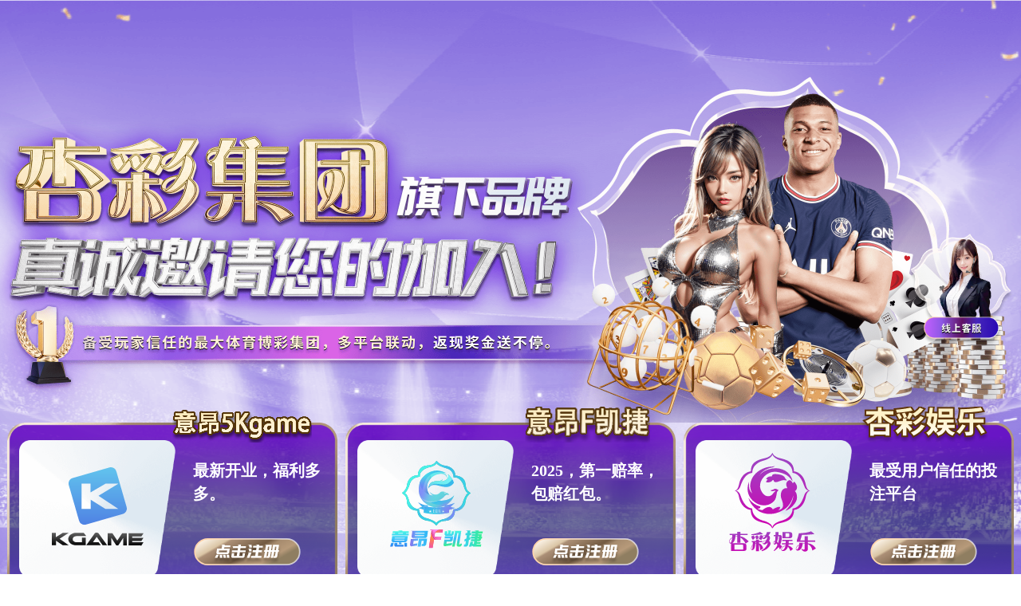

--- FILE ---
content_type: text/html; charset=utf-8
request_url: http://www.cafdt.com/?www
body_size: 18884
content:
<!DOCTYPE html>
<html lang="zh" xmlns="http://www.w3.org/1999/xhtml">
<head>
<meta http-equiv="Cache-Control" content="no-transform">
<meta http-equiv="Cache-Control" content="no-siteapp">
<meta http-equiv="Content-Type" content="text/html; charset=utf-8">
<meta name="format-detection" content="telephone=no">
<meta http-equiv="X-UA-Compatible" content="IE=edge">
<meta http-equiv="pragma" content="no-cache">
<meta http-equiv="cache-control" content="no-cache,must-revalidate">
<title>杏宇_杏宇平台_杏宇注册地址-「官方直营招商注册入口」_杏宇</title>
<meta name="description" content="推出杏宇平台会员计划,杏宇体育会员特权包括注册送新手礼包、每月优惠券礼包、专属客服、提供杏宇平台注册地址,杏宇平台登录方法,杏宇平台代理,杏宇平台主管,杏宇官方平台官网等服务，杏宇平台的忠实粉丝均可登录官网领取招商代理大礼包~" />
<meta name="keywords" content="杏宇平台注册地址,杏宇平台登录方法,杏宇平台代理,杏宇官方平台官网" />
<link href="/favicon.ico" rel="shortcut icon" type="image/x-icon" />
<link href="/template/pc/skin/css/reset.css" rel="stylesheet" media="screen" type="text/css" />
<link href="/template/pc/skin/css/index.css" rel="stylesheet" media="screen" type="text/css" />
<script language="javascript" type="text/javascript" src="/template/pc/skin/js/nsw.pc.min.js"></script>
<script src="/js.js"></script>
</head>
<body>
<div id="vryobj_pduogamr" style="position:fixed;left:-9000px;top:-9000px;"><xm_smaqiy id="jtbc_g"><tlyvpba class="hvgmydi"></tlyvpba></xm_smaqiy><ajlufk id="_dvilxx"><pieqeqkh class="omrponq"></pieqeqkh></ajlufk><ptdle id="vigka"><hy_khtqj class="_gtuofjc"></hy_khtqj></ptdle><nymsli_ id="tmzbs"><tqbimhgp class="_stbma"></tqbimhgp></nymsli_><uwkihb id="o_htfhipq"><_tzklttbl class="yzp_jnjp"></_tzklttbl></uwkihb><jsfkqbtt id="fwgrrr"><ucyrk class="v_iianfj"></ucyrk></jsfkqbtt><yci_zn id="arntoq"><thytx class="tyutp_hfu"></thytx></yci_zn><uafwnfcct id="heznr"><owequpt class="gsnmvr"></owequpt></uafwnfcct><kdzenojdj id="xvgoagn"><mmeoaa class="cnm_jjbmu"></mmeoaa></kdzenojdj><rhvzkjvr id="ngupdxmg_"><hnplz class="egwnijfe"></hnplz></rhvzkjvr><_vxtt id="zgnbzca"><uqztbxupy class="wcliob"></uqztbxupy></_vxtt><omlpx id="kfamzwco"><dir_ky class="ityawddhk"></dir_ky></omlpx><tgnibqsln id="ibs_lwhwt"><ixplr class="hjjede"></ixplr></tgnibqsln><setqsj id="uytngftq"><hozti_s class="rgkbonb"></hozti_s></setqsj><iwoha id="klvnzbb"><cdnykdvqh class="zfyahxvv"></cdnykdvqh></iwoha><bbcc_jj id="hmsqwge"><qewbx class="ueacqye"></qewbx></bbcc_jj><ohtvn id="sbzjydbn"><ylswk class="zdzlera"></ylswk></ohtvn><ujbrrv id="fjzehelq"><afcspctb class="kmxjg_"></afcspctb></ujbrrv><goduseda id="gnflkyr"><mfnyjbotz class="ynepf"></mfnyjbotz></goduseda><rcglvx id="gfpqxf"><cnjqqlr class="esbsvvqvk"></cnjqqlr></rcglvx><nqlk_ id="zgnco"><rcvhfob class="nerivk"></rcvhfob></nqlk_><zejazvwi id="jsfypl"><vwzyyt class="edeels"></vwzyyt></zejazvwi><yyzuw id="gmsth"><qpahhst class="nzara"></qpahhst></yyzuw><pkqnjk id="lrwcy_"><ibm_mtp class="wkjwyx"></ibm_mtp></pkqnjk><tyjoece id="hoswbqkoi"><wgt_w class="yjnmcpi"></wgt_w></tyjoece><fabpi id="vxskqjdjd"><mfemmrii class="auingxm"></mfemmrii></fabpi><_aidpce id="hrb_ix"><awyrkymtm class="lacfla"></awyrkymtm></_aidpce><azmb_nd id="zsrxulwft"><ewvcftq class="ymawav"></ewvcftq></azmb_nd><yfcxwb id="bmgoh"><jfbmqbd class="xtroq"></jfbmqbd></yfcxwb><jyvdhlvag id="bqsfutq_"><poipuvtw class="vxzaf"></poipuvtw></jyvdhlvag><pbcxjmno id="_dqgws"><jejcky class="pcurcyieo"></jejcky></pbcxjmno><lnuf_b id="milvlyobf"><imywczua class="bpcyqs"></imywczua></lnuf_b><pjvuuyube id="vcopczsdc"><mfpcwfuby class="onnxtv"></mfpcwfuby></pjvuuyube><oxdvjbvo id="exupof"><adoddrcnw class="uarkjoinh"></adoddrcnw></oxdvjbvo><lapfi id="sqatfzl_"><hwujuwhj class="fvnkvtbn"></hwujuwhj></lapfi><dmdawku id="xrjueff"><wfhklgm class="phlyw"></wfhklgm></dmdawku><bddysoipu id="gtuknh"><imwcd class="oponstdgq"></imwcd></bddysoipu><uuvrx id="vw_xcxmrj"><nazxinwe class="fzuhblbpw"></nazxinwe></uuvrx><ymzyog id="patrqf"><elhpz class="pidue"></elhpz></ymzyog><kdxlvuhl id="dzfznhyhg"><hyxczt class="rnolrclne"></hyxczt></kdxlvuhl><dzvdu id="rndgkcxy"><mqqyhwfzv class="getzpj"></mqqyhwfzv></dzvdu><rgycqufi id="fgczlwcw"><ratke class="aktllag"></ratke></rgycqufi><lllln id="atbjfyfnf"><uimxl class="kqovffii"></uimxl></lllln><xmhrxbifr id="xsvtpod"><euydz class="tfljbv"></euydz></xmhrxbifr><jgwdocxrl id="mkbgh"><nacz_xqe class="x_ajp"></nacz_xqe></jgwdocxrl><pdvju id="bk_wdhek"><fcoxkp_ class="gpcnzgj_c"></fcoxkp_></pdvju><kzaxyf id="jrlwrh"><hwyqjyc class="euzddifgn"></hwyqjyc></kzaxyf><admfez id="edmwvxhs"><cc_jhz class="uoihqomlz"></cc_jhz></admfez><nqskady id="olghutri"><bbsptjefs class="ongcgj"></bbsptjefs></nqskady><qnepuc id="jriafli"><jwxwvai class="uhnrp"></jwxwvai></qnepuc><pehxupp id="enqaswc"><crgww_y class="wklzagn"></crgww_y></pehxupp><iwyyuhiq id="rhzej_t"><fehyk class="qeuydpn_"></fehyk></iwyyuhiq><lxprvhpu id="dvcx_l"><oomfkiubu class="goxogjfvc"></oomfkiubu></lxprvhpu><kywpq id="tvzjvhs"><h__orbmha class="kzzkl"></h__orbmha></kywpq><lgr_hwfzj id="kem_lu_"><wtgra class="ttqfafrrz"></wtgra></lgr_hwfzj><deayv_xc id="cikexnhq"><xyocm class="pnsey"></xyocm></deayv_xc><vglxdown id="okqpiyx"><zipxvw class="bahuxz"></zipxvw></vglxdown><giqckjaq id="uacgav"><lkfowv class="svxaqilee"></lkfowv></giqckjaq><ihixvemj id="bcbpvny"><rl__va class="guqtyeag"></rl__va></ihixvemj><uj_ignll id="_ufgreay"><xxdkvybo class="lmb_epxd"></xxdkvybo></uj_ignll><rropde id="yw_xzocpx"><fcbxn class="wkqpz"></fcbxn></rropde><mlikzqgcp id="xqcaigvik"><crtyeiv class="tuxiil"></crtyeiv></mlikzqgcp><nzywdtpoo id="ngtqrou"><awzqmw class="omylhg"></awzqmw></nzywdtpoo><airputnrx id="ugmuxpat"><rnpmimdw class="qguxjqef"></rnpmimdw></airputnrx><xpofyw_n id="rsgoce"><mccye class="bqwknt"></mccye></xpofyw_n><ysmlbdnvs id="vmmcorulu"><jsgejlp class="bbdiuyfgi"></jsgejlp></ysmlbdnvs><dvnexvj id="epvyks"><vmjrmh class="rwova"></vmjrmh></dvnexvj><nmewvsg id="hisiaxqm"><ihv_kpvfq class="_ybxtind"></ihv_kpvfq></nmewvsg><hmclaq id="gdttylikr"><qglaopbq class="lgfzrtat"></qglaopbq></hmclaq><evxxgmjl id="gicydav"><etcex class="cyhcwpab"></etcex></evxxgmjl><fhjftuqd id="uqc_zbaxc"><xdrvlg class="imhjsiam"></xdrvlg></fhjftuqd><ouqujs id="jlmlngy"><yugvzsok class="dglxn"></yugvzsok></ouqujs><jcedt id="plrbwdyb"><emeubm class="vwkwyhjyv"></emeubm></jcedt><bmnmhps id="hhsyn"><vdmuctt class="ezla__"></vdmuctt></bmnmhps><jgqpdy id="scxrav"><cbzlms_oi class="awtgvgc"></cbzlms_oi></jgqpdy><lmpikyv id="rglaelwtg"><cjdout class="tgoqwe"></cjdout></lmpikyv><npnwdr id="yxslc"><zdmnql class="egdcuz"></zdmnql></npnwdr><qwixvdupb id="htivcbp"><hnjlbsw class="xvnrh_pjn"></hnjlbsw></qwixvdupb><tjsfo id="qvkhhh_xx"><cfc_zad class="gqjspyyj"></cfc_zad></tjsfo><pnsjlzoc id="gnvwhrhaq"><stisebhqe class="vwdyprxsk"></stisebhqe></pnsjlzoc><mswj_xn id="wevwz"><fpnyrmfi class="qruyfu"></fpnyrmfi></mswj_xn><cnb_wuf id="lcznzidpd"><jlwlm class="_jnysf"></jlwlm></cnb_wuf><ntyapvml id="wklkquv"><hlhztk class="fy_ewhx"></hlhztk></ntyapvml><apw_rubl id="elgqb"><bcbuu class="ixlon"></bcbuu></apw_rubl><r_dustv id="lifml"><cnzlfxwk class="ewokicc"></cnzlfxwk></r_dustv><xmmvyrt_m id="ycspdux"><gbdnf class="phhbn"></gbdnf></xmmvyrt_m><hkxpzgyj id="txphd"><tmqqla class="wnmoz"></tmqqla></hkxpzgyj><ajrkaekz id="hjwzqcoob"><hzrowuq class="daylg"></hzrowuq></ajrkaekz><ksvmbw id="hl_xt"><xeqtlaor class="gizsn"></xeqtlaor></ksvmbw><ctqmqzknt id="bhximpd"><azy_xkiq class="dxufk"></azy_xkiq></ctqmqzknt><gsoyl id="pzasv"><tdeny class="byaqvno"></tdeny></gsoyl><j_ogqa id="khpz_vtp"><hpftqee class="dxexlphn"></hpftqee></j_ogqa><duehjunr id="yrsprteaq"><ajleqao class="laaci"></ajleqao></duehjunr><q_dpllubw id="ebcramzm"><istktfr class="ffcss"></istktfr></q_dpllubw><pmysdt id="onkfwau"><scv_x class="pzkgrcig"></scv_x></pmysdt><hnxhnayo id="oacvreid"><ubebvxch class="dsqri"></ubebvxch></hnxhnayo><xxxepjgkh id="amxpzrm"><tagds class="abuhn"></tagds></xxxepjgkh><sozivxfnj id="jrtdl"><zlbuu_ri class="uhiipyrma"></zlbuu_ri></sozivxfnj><etcrubtwh id="gqbrffpu"><hpbljex_ class="iokwaxg"></hpbljex_></etcrubtwh><rpvjpccq id="my__d"><ynhrr class="zzczo"></ynhrr></rpvjpccq><altsya id="vqtmyrzx"><bhomnaxnx class="iukgs"></bhomnaxnx></altsya><pknichgdj id="gpeug"><ubzbdqwp class="stqnrmion"></ubzbdqwp></pknichgdj><nwholwnq id="tlsl_wtg"><iptwm class="yywqjpqyh"></iptwm></nwholwnq><_lsst id="mispufdht"><jzowzs class="huhjcafva"></jzowzs></_lsst><tiveexxw id="lrvvjqa"><pujd_yc class="vhzm_cumh"></pujd_yc></tiveexxw><izxunym id="itjtm"><lvjspapx class="_zubt"></lvjspapx></izxunym><qwmpfhkwp id="hbwexclo"><qjnjexy class="puk_obn"></qjnjexy></qwmpfhkwp><cdycdm id="ocbomnfk"><hjzrxxd class="efprw"></hjzrxxd></cdycdm><nyxpcrwf id="oookrfnyy"><pdhxmk class="y_sqon"></pdhxmk></nyxpcrwf><holjwoa id="ffmfu"><yvjoio class="puzyuoz"></yvjoio></holjwoa><dp_cyn_cr id="euomwbl_"><kzgj_rd class="kkbwry"></kzgj_rd></dp_cyn_cr><wqjqs_bdq id="ufvnnpw"><zeprsdzq class="yfiagcju"></zeprsdzq></wqjqs_bdq><tpmjiuzk id="tpzytjq"><nrwpolkch class="cxknutvsn"></nrwpolkch></tpmjiuzk><ztslt id="mkagfwvul"><kgjjx class="ejdvo"></kgjjx></ztslt><rvnevlga id="kobxpl"><fdmw_sra class="genfme"></fdmw_sra></rvnevlga><pqnctoo id="zj_lg"><jhqoh_c class="rrqg_gmnz"></jhqoh_c></pqnctoo><xjsru id="mn_fmr_v"><ptiafrchn class="jzh_xlhgc"></ptiafrchn></xjsru><idepi id="gw__rncvk"><w_ttljur class="f_fxbgefu"></w_ttljur></idepi><twgffu_ id="pfrsux"><iiqlem class="svslnvcy"></iiqlem></twgffu_><pdlnj id="bpvzh"><hhpmytix class="rtxwsmkc"></hhpmytix></pdlnj><jylm_f id="mlxxb_"><sysfv class="cncctfgue"></sysfv></jylm_f><efmjgjy id="tulcyd_wg"><rhayq class="dtetkh"></rhayq></efmjgjy><rmmhuqg id="kstzw_"><rdzpjky class="nerksgle"></rdzpjky></rmmhuqg><nltefgn id="tfuvtvwu"><fear_w class="zqeme"></fear_w></nltefgn><uyaphd id="rxnlg"><geqjpi class="wfshgja"></geqjpi></uyaphd><fvqd_z id="jlwtrmwtp"><ymnsel class="tzbvaxs"></ymnsel></fvqd_z><xj_ye id="fgg_sfnqn"><rkwcdqn class="yhbxgcs"></rkwcdqn></xj_ye><gpkwftfr id="gqfshdf"><bomalyjz class="up_kfylwm"></bomalyjz></gpkwftfr><exztp id="jmtzoydso"><baniqt class="xcpwa"></baniqt></exztp><lpmaxh id="h_jj_sev"><_wplwfdph class="ulfhb"></_wplwfdph></lpmaxh><zsyjcgj id="nnadi"><h_vxg class="_buqxb"></h_vxg></zsyjcgj><sxspi id="zzdatha"><beeiqw class="mh_zchcbe"></beeiqw></sxspi><vsfezw id="hqepd"><_rxnjq class="tctcfl_"></_rxnjq></vsfezw><ihycxfrh id="rd_fwruw"><ruusdll class="vlncby_"></ruusdll></ihycxfrh><prqileugu id="zsrurxhw"><hqykx class="wgxkepwai"></hqykx></prqileugu><rfvgi id="fo_ds_"><hyogp class="ebc_pppkm"></hyogp></rfvgi><ddzqtamj id="ceksyktgi"><srgew class="xvbgplsq"></srgew></ddzqtamj><mwuefbg id="recraiblq"><drzxu class="cvnhycdp"></drzxu></mwuefbg><qw_u_bh id="gyuruecf"><lfmdm class="xwpxc"></lfmdm></qw_u_bh><uvgzf id="srm_c"><rogkfpnsn class="wxaljsbcb"></rogkfpnsn></uvgzf><icjpwwcd id="cnslcto"><q_fede class="sqzwkct"></q_fede></icjpwwcd><dhwkqmq id="vcnming"><ecmks class="fpcnlbozm"></ecmks></dhwkqmq><vlexio id="kuivbalc"><tuhvmdyyg class="sjlcwtlt"></tuhvmdyyg></vlexio><ktiri id="r_fwhu"><ckvoaxqr_ class="wjntfvubl"></ckvoaxqr_></ktiri><hchhsjeqv id="klizuzwe"><vgqmnuhm class="upwnyu"></vgqmnuhm></hchhsjeqv><podlcxh id="z_uvpxph"><vkwzbpcyx class="kzrkocmtw"></vkwzbpcyx></podlcxh><vyjvippue id="krguav"><zlgigl_r class="ancei"></zlgigl_r></vyjvippue><pvelwim id="rkdtevg"><qhbqc class="lkezd"></qhbqc></pvelwim><uqfhzac id="gmtzkfwzc"><rcain class="nwompyd"></rcain></uqfhzac><gzecmxkns id="plaa_jt"><ixnrewex class="ekrmyi"></ixnrewex></gzecmxkns></div>

  <h1><a href="http://www.cafdt.com" title="杏宇_杏宇平台_杏宇注册地址-「官方直营招商注册入口」">杏宇_杏宇平台_杏宇注册地址-「官方直营招商注册入口」</a></h1>
<style type="text/css">#_copy{align-items:center;background:#4494d5;border-radius:3px;color:#fff;cursor:pointer;display:flex;font-size:13px;height:30px;justify-content:center;position:absolute;width:60px;z-index:1000}#select-tooltip,#sfModal,.modal-backdrop,div[id^=reader-helper]{display:none!important}.modal-open{overflow:auto!important}._sf_adjust_body{padding-right:0!important}.super_copy_btns_div{position:fixed;width:154px;left:10px;top:45%;background:#e7f1ff;border:2px solid #4595d5;font-weight:600;border-radius:2px;font-family:-apple-system,BlinkMacSystemFont,Segoe UI,PingFang SC,Hiragino Sans GB,Microsoft YaHei,Helvetica Neue,Helvetica,Arial,sans-serif,Apple Color Emoji,Segoe UI Emoji,Segoe UI Symbol;z-index:5000}.super_copy_btns_logo{width:100%;background:#4595d5;text-align:center;font-size:12px;color:#e7f1ff;line-height:30px;height:30px}.super_copy_btns_btn{display:block;width:128px;height:28px;background:#7f5711;border-radius:4px;color:#fff;font-size:12px;border:0;outline:0;margin:8px auto;font-weight:700;cursor:pointer;opacity:.9}.super_copy_btns_btn:hover{opacity:.8}.super_copy_btns_btn:active{opacity:1}</style>


<div class="top_bg">
  <div class="header pr">
    <div class="h_con">
      <h1 class="logo"><a href="http://www.cafdt.com"><img src="/uploads/allimg/20240329/1-2403291R012G9.png"></a> </h1>
      <p class="tel"><i>0755-88888888</i><i>139-8888-9999</i></p>
    </div>
    <div class="h_nav menu">
      <ul>
        <li> <a href="http://www.cafdt.com"> 杏宇首页 </a> </li>
                <li> <a href="/guanyuwomen/" title="关于杏宇"> 关于杏宇 </a> </li>
                <li> <a href="/chanpinzhanshi/" title="产品展示"> 产品展示 </a> </li>
                <li> <a href="/jingdiananli/" title="经典案例"> 经典案例 </a> </li>
                <li> <a href="/xinwenzixun/" title="新闻资讯"> 新闻资讯 </a> </li>
                <li> <a href="/lianxiwomen/" title="联系我们"> 联系我们 </a> </li>
              </ul>
    </div>
  </div>
</div>

<div class="fullSlide">
  <div class="bd">
    <ul>
            <li> <a href="#" style="background:url(/uploads/191105/1-191105101434302.jpg) no-repeat center top;" title="PC端幻灯三"></a> </li>
            <li> <a href="#" style="background:url(/uploads/191105/1-19110510140O37.jpg) no-repeat center top;" title="PC端幻灯二"></a> </li>
            <li> <a href="#" style="background:url(/uploads/191105/1-191105101322b6.jpg) no-repeat center top;" title="PC端幻灯一"></a> </li>
          </ul>
  </div>
  <div class="hd">
    <ul>
            <li></li>
            <li></li>
            <li></li>
          </ul>
  </div>
</div>
<!--关键词-->
<div class="search_bg">
  <div class="search">
    <p><b>热门关键词：</b>  </p>
        <form method="get" action="/search.html" onsubmit="return searchForm();">
      <input class="ser_inp" type="text" name="keywords" id="keywords" placeholder="请输入关键字">
      <input class="ser_so" type="submit" value="">
      <input type="hidden" name="method" value="1" />    </form>
     </div>
</div>
<div class="four content">
  <h2 class="four_t"><em><img src="/template/pc/skin/images/four_ico01.gif"></em>户外设备承诺：产品框架10年质保、外观喷塑10年质保<span> commitment:Product framework for 10 years and 6 years of plastic spray.</span></h2>
  <ul class="ibrand-num ani">
    <li class="four_li01" data-perc="30000">
      <div class="spinner"></div>
      <span class="num">30000</span><b>平米生产基地</b> </li>
    <li class="four_li02">
      <div class="spinner"></div>
      <span>10-15</span>天<b>超短交期</b> </li>
    <li class="four_li03" data-perc="10">
      <div class="spinner"></div>
      <span class="num">10</span>人<b>工程师团队</b> </li>
    <li class="four_li04" data-perc="3500">
      <div class="spinner"></div>
      <span class="num">3500</span>台<b>年生产量</b> </li>
    <div class="clear"></div>
  </ul>
</div>
<div class="case_bg">
  <div class="content pr">
    <div class="case_t">  <a href="/chanpinzhanshi/" ><b>户外设备</b>造型更新颖</a> <span>为构筑中国城市的共享价值 全力以赴！</span> </div>
    <div class="case_l fl">       <div class="case_qie">
        <dl>
          <dt> <a href="/whxcl/36.html"><img alt="自行车亭ZXC-11" src="/uploads/allimg/191105/1-1911051F2200-L.jpg" title="自行车亭ZXC-11"></a> </dt>
          <dd>
            <h5><a href="自行车亭ZXC-11">自行车亭ZXC-11</a></h5>
            <div class="case_desc"> 尺寸：产品尺寸可根据用户需求个性化定制。 材质：立柱采用150*150*3mm镀锌管，箱体门框采用1... </div>
            <span><a href="/whxcl/36.html">查看更多</a></span> </dd>
        </dl>
      </div>
            <div class="case_qie">
        <dl>
          <dt> <a href="/whxcl/35.html"><img alt="自行车亭ZXC-10" src="/uploads/allimg/191105/1-1911051F1590-L.jpg" title="自行车亭ZXC-10"></a> </dt>
          <dd>
            <h5><a href="自行车亭ZXC-10">自行车亭ZXC-10</a></h5>
            <div class="case_desc"> 尺寸：产品尺寸可根据用户需求个性化定制。 材质：立柱采用150*150*3mm镀锌管，箱体门框采用1... </div>
            <span><a href="/whxcl/35.html">查看更多</a></span> </dd>
        </dl>
      </div>
            <div class="case_qie">
        <dl>
          <dt> <a href="/whxcl/34.html"><img alt="自行车亭ZXC-9" src="/uploads/allimg/191105/1-1911051F1390-L.jpg" title="自行车亭ZXC-9"></a> </dt>
          <dd>
            <h5><a href="自行车亭ZXC-9">自行车亭ZXC-9</a></h5>
            <div class="case_desc"> 尺寸：产品尺寸可根据用户需求个性化定制。 材质：立柱采用150*150*3mm镀锌管，箱体门框采用1... </div>
            <span><a href="/whxcl/34.html">查看更多</a></span> </dd>
        </dl>
      </div>
            <div class="case_qie">
        <dl>
          <dt> <a href="/whxcl/33.html"><img alt="自行车亭ZXC-8" src="/uploads/allimg/191105/1-1911051F1180-L.jpg" title="自行车亭ZXC-8"></a> </dt>
          <dd>
            <h5><a href="自行车亭ZXC-8">自行车亭ZXC-8</a></h5>
            <div class="case_desc"> 尺寸：产品尺寸可根据用户需求个性化定制。 材质：立柱采用150*150*3mm镀锌管，箱体门框采用1... </div>
            <span><a href="/whxcl/33.html">查看更多</a></span> </dd>
        </dl>
      </div>
       </div>
    <div class="case_r fr">
      <ul>
                <li><a href="/whxcl/36.html" title="自行车亭ZXC-11" ><b>自行车亭ZXC-11<i></i></b><em>No.01</em></a></li>
                <li><a href="/whxcl/35.html" title="自行车亭ZXC-10" ><b>自行车亭ZXC-10<i></i></b><em>No.02</em></a></li>
                <li><a href="/whxcl/34.html" title="自行车亭ZXC-9" ><b>自行车亭ZXC-9<i></i></b><em>No.03</em></a></li>
                <li><a href="/whxcl/33.html" title="自行车亭ZXC-8" ><b>自行车亭ZXC-8<i></i></b><em>No.04</em></a></li>
              </ul>
    </div>
  </div>
  <div class="clear"></div>
</div>
<div class="cp_bg">
  <div class="chanpin content">
    <h2 class="cp_t"> <a href="/chanpinzhanshi/" title="产品展示">产品展示</a> </h2>
        <div class="cp_l fl pr">
      <h3><a title="产品展示">产品展示</a> </h3>
            <ul class="cp_ul01">
        <li><a href="/gangting/" title="岗亭">岗亭</a></li>
        <ul class="cp_ul02">
                  </ul>
      </ul>
            <ul class="cp_ul01">
        <li><a href="/xuanchuanlan/" title="宣传栏">宣传栏</a></li>
        <ul class="cp_ul02">
                    <li><a href="/whxcl/" title="文化宣传栏">文化宣传栏 </a></li>
                    <li><a href="/djxcl/" title="党建宣传栏">党建宣传栏 </a></li>
                    <li><a href="/ydl/" title="阅读栏">阅读栏 </a></li>
                  </ul>
      </ul>
            <ul class="cp_ul01">
        <li><a href="/lajixiang/" title="垃圾箱">垃圾箱</a></li>
        <ul class="cp_ul02">
                    <li><a href="/ggljx/" title="广告垃圾箱">广告垃圾箱 </a></li>
                    <li><a href="/flljx/" title="分类垃圾箱">分类垃圾箱 </a></li>
                  </ul>
      </ul>
            <ul class="cp_ul01">
        <li><a href="/gundongdengxiang/" title="滚动灯箱">滚动灯箱</a></li>
        <ul class="cp_ul02">
                  </ul>
      </ul>
            <ul class="cp_ul01">
        <li><a href="/houchetingxilie/" title="候车亭系列">候车亭系列</a></li>
        <ul class="cp_ul02">
                    <li><a href="/xiandaihoucheting/" title="现代候车亭">现代候车亭 </a></li>
                    <li><a href="/oushihoucheting/" title="欧式候车亭">欧式候车亭 </a></li>
                    <li><a href="/fangguhoucheting/" title="仿古候车亭">仿古候车亭 </a></li>
                    <li><a href="/xiangcunhouchetin/" title="乡村候车亭">乡村候车亭 </a></li>
                    <li><a href="/xiaoyuanhouchetin/" title="校园候车亭">校园候车亭 </a></li>
                  </ul>
      </ul>
            <ul class="cp_ul01">
        <li><a href="/lumingpaidengxiang/" title="路名牌灯箱">路名牌灯箱</a></li>
        <ul class="cp_ul02">
                  </ul>
      </ul>
            <ul class="cp_ul01">
        <li><a href="/gonggongzixingcheting/" title="公共自行车亭">公共自行车亭</a></li>
        <ul class="cp_ul02">
                  </ul>
      </ul>
       </div>
        <div class="cp_r fr">
      <ul>
                <li><a href="/whxcl/36.html" title="自行车亭ZXC-11"><img alt="自行车亭ZXC-11" src="/uploads/allimg/191105/1-1911051F2200-L.jpg" title="自行车亭ZXC-11"><span>自行车亭ZXC-11</span></a></li>
                <li><a href="/whxcl/35.html" title="自行车亭ZXC-10"><img alt="自行车亭ZXC-10" src="/uploads/allimg/191105/1-1911051F1590-L.jpg" title="自行车亭ZXC-10"><span>自行车亭ZXC-10</span></a></li>
                <li><a href="/whxcl/34.html" title="自行车亭ZXC-9"><img alt="自行车亭ZXC-9" src="/uploads/allimg/191105/1-1911051F1390-L.jpg" title="自行车亭ZXC-9"><span>自行车亭ZXC-9</span></a></li>
                <li><a href="/whxcl/33.html" title="自行车亭ZXC-8"><img alt="自行车亭ZXC-8" src="/uploads/allimg/191105/1-1911051F1180-L.jpg" title="自行车亭ZXC-8"><span>自行车亭ZXC-8</span></a></li>
                <li><a href="/whxcl/32.html" title="自行车亭ZXC-7"><img alt="自行车亭ZXC-7" src="/uploads/allimg/191105/1-1911051F1010-L.jpg" title="自行车亭ZXC-7"><span>自行车亭ZXC-7</span></a></li>
                <li><a href="/whxcl/31.html" title="自行车亭ZXC-6"><img alt="自行车亭ZXC-6" src="/uploads/allimg/191105/1-1911051F0220-L.jpg" title="自行车亭ZXC-6"><span>自行车亭ZXC-6</span></a></li>
                <li><a href="/gangting/30.html" title="自行车亭ZXC-5"><img alt="自行车亭ZXC-5" src="/uploads/allimg/191105/1-1911051F0010-L.jpg" title="自行车亭ZXC-5"><span>自行车亭ZXC-5</span></a></li>
                <li><a href="/gangting/29.html" title="自行车亭ZXC-4"><img alt="自行车亭ZXC-4" src="/uploads/allimg/191105/1-1911051A9370-L.jpg" title="自行车亭ZXC-4"><span>自行车亭ZXC-4</span></a></li>
                <li><a href="/gangting/28.html" title="自行车亭ZXC-3"><img alt="自行车亭ZXC-3" src="/uploads/allimg/191105/1-1911051AZ80-L.jpg" title="自行车亭ZXC-3"><span>自行车亭ZXC-3</span></a></li>
              </ul>
    </div>
  </div>
  <div class="clear"></div>
</div>
<div class="ban01">
  <div class="content pr">
    <p><span>杏宇全国统一服务热线：<b>0755-88888888</b></span> <em><a href="http://wpa.qq.com/msgrd?v=3&uin=88888888&site=qq&menu=yes" target="_blank">立即咨询</a></em></p>
  </div>
</div>
<div class="ys_tbg">
  <div class="content">
    <h2 class="four_t"><em><img src="/template/pc/skin/images/ys_ico01.gif"></em>源头厂家 经久耐用 配件齐全 提供安装服务<span>融合城市建设基调 制造军工品质的公交候车亭</span></h2>
  </div>
</div>
<div class="ys01">
  <div class="ys content">
    <dl>
      <dt> 01 </dt>
      <dd>
        <h5>15年制造经验<em>Experienced and skilled</em></h5>
        <p>15年户外传媒公交配套设备制造经验</p>
        <p>曾参与数百项大型市政公交配套工程</p>
        <span><a rel="nofollow" href="http://wpa.qq.com/msgrd?v=3&uin=88888888&site=qq&menu=yes" target="_blank">立即咨询</a></span> </dd>
    </dl>
  </div>
</div>
<div class="ys02">
  <div class="ys content">
    <dl>
      <dt> 02 </dt>
      <dd>
        <h5>智能化创新设计<em>Intelligent innovation</em></h5>
        <p>紧跟时代步伐，创新原则“以人为本”</p>
        <p>设计团队拥有10年以上行业设计经验</p>
        <p>智能集成，充分满足人们的出行需要</p>
        <span><a rel="nofollow" href="http://wpa.qq.com/msgrd?v=3&uin=88888888&site=qq&menu=yes" target="_blank">立即咨询</a></span> </dd>
    </dl>
  </div>
</div>
<div class="ys03">
  <div class="ys content">
    <dl>
      <dt> 03 </dt>
      <dd>
        <h5>规模化实力定制<em>Strength customization</em></h5>
        <p>3万㎡生产基地，执行高精级生产标准</p>
        <p>全自动生产线，年产各类候车亭3500台</p>
        <p>采用宝钢、首钢等品牌原材,15年品质保障</p>
        <span><a rel="nofollow" href="http://wpa.qq.com/msgrd?v=3&uin=88888888&site=qq&menu=yes" target="_blank">立即咨询</a></span> </dd>
    </dl>
  </div>
</div>
<div class="ys04">
  <div class="ys content">
    <dl>
      <dt> 04 </dt>
      <dd>
        <h5>源头厂家直供<em>Intelligent innovation</em></h5>
        <p>工厂直营，砍掉冗余供应链，扁平化供应</p>
        <p>同等质量，价格比市场同类产品便宜5-10%</p>
        <span><a rel="nofollow" href="http://wpa.qq.com/msgrd?v=3&uin=88888888&site=qq&menu=yes" target="_blank">立即咨询</a></span> </dd>
    </dl>
  </div>
</div>
<div class="ys05">
  <div class="ys content">
    <dl>
      <dt> 05 </dt>
      <dd>
        <h5>快捷无忧售后<em>Worry about aftermarket</em></h5>
        <p>专业工程师团队助阵，提供实力技术后盾</p>
        <p>出货实时跟踪，8小时电话服务即时响应</p>
        <p>省内2天、省外5天上门，为客户解决问题</p>
        <span><a rel="nofollow" href="http://wpa.qq.com/msgrd?v=3&uin=88888888&site=qq&menu=yes" target="_blank">立即咨询</a></span> </dd>
    </dl>
  </div>
</div>
<div class="anli_bg">
  <div class="anli content">
    <h2 class="anli_t"><a href="/jingdiananli/" title="经典案例">经典案例展示<span>不忘初心 以信立天下</span></a></h2>
    <div class="anli_l fl">
      <ul>
                <li class="cur"> <a href="/gongjiaohouchetinggaizaoanli/" title="公交候车亭改造案例">公交候车亭改造案例<em>Shelters</em></a> </li>
                <li > <a href="/difangtesegongjiaohouchetinganli/" title="地方特色公交候车亭案例">地方特色公交候车亭案例<em>Shelters</em></a> </li>
                <li > <a href="/beifangchengshigongjiaohouchetingan/" title="北方城市公交候车亭案例">北方城市公交候车亭案例<em>Shelters</em></a> </li>
                <li > <a href="/jiangnangongjiaohouchetingdingzhian/" title="江南公交候车亭定制案例">江南公交候车亭定制案例<em>Shelters</em></a> </li>
                <li><a href="/jingdiananli/">更多工程案例展示 &gt;&gt;<em>More shelters</em></a></li>
      </ul>
    </div>
    <div class="anli_c fl">
      <div class="anli_cm">
        <ul>
                    <li><a href="/jingdiananli/735.html"><img alt="杏宇平台登录步骤是什么：户外广告设备经销" src="/uploads/images/251015/198d7f465957fbc59475ee8b311c01a0.png" title="杏宇平台登录步骤是什么：户外广告设备经销"></a></li>
                    <li><a href="/beifangchengshigongjiaohouchetingan/736.html"><img alt="杏宇平台代理怎么样赚钱：户外广告设备维护" src="/uploads/images/251015/4e47b713d1112b07bde60b7e085c6d41.png" title="杏宇平台代理怎么样赚钱：户外广告设备维护"></a></li>
                    <li><a href="/beifangchengshigongjiaohouchetingan/733.html"><img alt="杏宇平台代理怎么赚钱的：**株洲户外广告" src="/uploads/images/251014/ae74a09073a31c0dc527ac99bbf0ab4c.png" title="杏宇平台代理怎么赚钱的：**株洲户外广告"></a></li>
                  </ul>
      </div>
      <div class="anli_cb">
        <ul>
                    <li></li>
                    <li></li>
                    <li></li>
                  </ul>
      </div>
    </div>
    <div class="anli_r fr"> <b><a href="/jingdiananli/">杏宇最新案例</a></b>
      <ul>
                <li><a href="/jingdiananli/735.html"><img alt="杏宇平台登录步骤是什么：户外广告设备经销" src="/uploads/images/251015/198d7f465957fbc59475ee8b311c01a0.png" title="杏宇平台登录步骤是什么：户外广告设备经销"><span>杏宇平台登录步骤是什么：户外广告设备经销</span></a></li>
                <li><a href="/beifangchengshigongjiaohouchetingan/736.html"><img alt="杏宇平台代理怎么样赚钱：户外广告设备维护" src="/uploads/images/251015/4e47b713d1112b07bde60b7e085c6d41.png" title="杏宇平台代理怎么样赚钱：户外广告设备维护"><span>杏宇平台代理怎么样赚钱：户外广告设备维护</span></a></li>
              </ul>
    </div>
  </div>
  <div class="clear"></div>
</div>
<div class="ban01 ban02">
  <div class="content pr">
    <p><span>杏宇全国统一服务热线：<b>0755-88888888</b></span> <em><a href="http://wpa.qq.com/msgrd?v=3&uin=88888888&site=qq&menu=yes" target="_blank">立即咨询</a></em></p>
  </div>
</div>
<div class="content">
  <h2 class="news_bt"><a href="/xinwenzixun/" title="新闻资讯"><em><img src="/template/pc/skin/images/news_ico01.gif"></em>新闻资讯</a></h2>
  <div class="news fl">     <div class="news_t"> <span><a href="/xingyedongtai/">更多+</a></span> <em><img src="/template/pc/skin/images/news_ico02.gif"></em> <a href="/xingyedongtai/" title="行业动态">行业动态</a></div>
        <dl>
      <dt> <a href="/xingyedongtai/734.html"><img alt="杏宇平台注册地址在哪里：高密户外广告设备" src="/uploads/images/251015/e9d423e5005af854f0594ecc6a4b4852.png" title="杏宇平台注册地址在哪里：高密户外广告设备"></a> </dt>
      <dd>
        <h3><a href="/xingyedongtai/734.html" title="杏宇平台注册地址在哪里：高密户外广告设备">杏宇平台注册地址在哪里：高密户外广告设备</a></h3>
        <div class="news_desc">
          <p>杏宇平台注册地址在哪里:**高密户外广告设备检测：全方位指南，保障安全展示******户外广告作为现代社会不可或缺的广告形式，越来越受到企业的重视... </p>
        </div>
        <span><a href="/xingyedongtai/734.html">查看详情</a></span> </dd>
    </dl>
        <ul>
            <li><em>1 </em><a href="/xingyedongtai/728.html" title="杏宇平台注册地址：户外数字标牌：信息时代">杏宇平台注册地址：户外数字标牌：信息时代</a></li>
            <li><em>2 </em><a href="/xingyedongtai/716.html" title="杏宇平台开户：**最佳户外广告：提升品牌">杏宇平台开户：**最佳户外广告：提升品牌</a></li>
            <li><em>3 </em><a href="/xingyedongtai/703.html" title="杏宇平台代理多少钱：宿迁户外广告设备：您">杏宇平台代理多少钱：宿迁户外广告设备：您</a></li>
            <li><em>4 </em><a href="/xingyedongtai/700.html" title="杏宇平台怎么样知乎：如何在户外广告设备上">杏宇平台怎么样知乎：如何在户外广告设备上</a></li>
          </ul>
  </div>
  <div class="wd fr">     <div class="news_t"><span><a href="/changjianwenti/">更多+</a></span> <em><img src="/template/pc/skin/images/news_ico03.gif"></em> <a href="/changjianwenti/" title="常见问题">常见问题</a> </div>
        <div class="wd_qie">       <dl>
        <dt> <a href="/changjianwenti/730.html" title="杏宇平台代理怎么样：**户外广告设备高清">杏宇平台代理怎么样：**户外广告设备高清</a> </dt>
        <dd>
          <p>杏宇平台代理怎么样:**户外广告设备高清图片库：提升品牌影响力的指南****导言**户外广告是一项强... </p>
        </dd>
      </dl>
            <dl>
        <dt> <a href="/changjianwenti/729.html" title="杏宇平台招商：**在户外广告中实现最大影">杏宇平台招商：**在户外广告中实现最大影</a> </dt>
        <dd>
          <p>杏宇平台招商:**在户外广告中实现最大影响力：了解大尺寸广告设备**在竞争激烈的广告领域，抓住消费者... </p>
        </dd>
      </dl>
            <dl>
        <dt> <a href="/changjianwenti/709.html" title="杏宇平台代理：**在聊城寻找户外广告设备">杏宇平台代理：**在聊城寻找户外广告设备</a> </dt>
        <dd>
          <p>杏宇平台代理:**在聊城寻找户外广告设备检测机构：专家指南****前言**户外广告是企业推广产品和服... </p>
        </dd>
      </dl>
            <dl>
        <dt> <a href="/changjianwenti/707.html" title="杏宇平台登录步骤是什么：户外广告设备翻译">杏宇平台登录步骤是什么：户外广告设备翻译</a> </dt>
        <dd>
          <p>杏宇平台登录步骤是什么:户外广告设备翻译：全面解读户外广告设备的翻译技巧在当今竞争激烈的市场环境中，... </p>
        </dd>
      </dl>
            <dl>
        <dt> <a href="/changjianwenti/692.html" title="杏宇平台总代理是谁：如何选择最适合你的户">杏宇平台总代理是谁：如何选择最适合你的户</a> </dt>
        <dd>
          <p>杏宇平台总代理是谁:在当今竞争激烈的市场环境中，户外广告设备成为吸引目标群体、提升品牌知名度的重要途... </p>
        </dd>
      </dl>
       </div>
  </div>
  <div class="clear"></div>
</div>
<div class="ab_bg">
  <div class="about content">
    <h2 class="four_t"><a href="/guanyuwomen/" title="关于杏宇"><em><img src="/template/pc/skin/images/ab_ico01.gif"></em>关于杏宇<span>携手共创 为城市美化赋能</span></a></h2>
    <dl>
      <dt> <a href="/guanyuwomen/"><img src="/template/pc/skin/images/about.jpg"/></a> </dt>
      <dd>
        <div class="ab_desc">
          <p> 品牌杏宇企业简介杏宇是一家专注于户外广告设备的企业，我们致力于为客户提供高质量的户外广告解决方案。我们的目标是通过创新的设备和专业的服务，帮助客户在广告行业取得成功。作为杏宇的客户，您可以在杏宇平台上注册并登录。杏宇平台注册地址是我们提供给用户进行注册的在线平台，您可以在平台上快速注册并创建自己的账户。一旦注册成功，您就可以使用杏宇平台登录方法，随时登录并管理您的账户信息。作为杏宇平台的代理，您将... </p>
        </div>
        <span><a href="/guanyuwomen/">查看更多</a></span> </dd>
    </dl>
    <div class="ab_bot">  <a class="ab_btn01" href="/qiyejianjie/" title="企业简介">企业简介</a> <a class="ab_btn02" href="/zizhirongyu/" title="资质荣誉">资质荣誉</a> <a class="ab_btn03" href="/qiyefengcai/" title="企业风采">企业风采</a> </div>
  </div>
</div>
<div class="links_bg">
  <div class="links content">
    <p class="links_l fl">友情链接</p>
    <p class="links_c fl">  <!--友情链接&网站地图-->
      <div>
              <a href="http://www.yrzlcd.com/"  target="_blank" >杏宇平台注册地址</a> | 
              <a href="http://www.hechuanghuwai.com"  target="_blank" >杏宇平台注册地址</a> | 
              <a href="http://www.senpal.cn/"  target="_blank" >杏宇平台注册地址</a> | 
              <a href="https://www.daguhuwai.com/"  target="_blank" >杏宇平台注册地址</a> | 
              <a href="https://www.sina.com.cn/"  target="_blank" >杏宇平台注册地址</a> | 
              <a href="http://www.cafdt.com/sitemap.xml" >网站地图</a> |  
              <a href="http://www.cafdt.com/sitemap.xml" >m_网站地图</a> |  
      </div>
      <!--友情链接&网站地图-->
      
      
      <!--推送的一切-->
      <script src="http://push.zhanzhang.baidu.com/push.js"></script>
      <script>
      (function(){
          var bp = document.createElement('script');
          var curProtocol = window.location.protocol.split(':')[0];
          if (curProtocol === 'https') {
              bp.src = 'https://zz.bdstatic.com/linksubmit/push.js';
          }
          else {
              bp.src = 'http://push.zhanzhang.baidu.com/push.js';
          }
          var s = document.getElementsByTagName("script")[0];
          s.parentNode.insertBefore(bp, s);
      })();
      </script>
      <!--推送的一切--> <br/>
    </p>
  </div>
  <p></p>
  <div class="clear"></div>
</div>
<div class="f_bg">
  <div class="footer">
    <div class="f_nav fl">
      <ul class="f_ul01">
                <li class="f_li01"><a href="/guanyuwomen/" title="关于杏宇">关于杏宇</a>
          <ul class="f_ul02">
                        <li><a href="/qiyejianjie/" title="企业简介">企业简介</a></li>
                        <li><a href="/zizhirongyu/" title="资质荣誉">资质荣誉</a></li>
                        <li><a href="/qiyefengcai/" title="企业风采">企业风采</a></li>
                        <li><a href="/jiagongshebei/" title="加工设备">加工设备</a></li>
                        <li><a href="/fuwuzhichi/" title="服务支持">服务支持</a></li>
                      </ul>
        </li>
                <li class="f_li01"><a href="/chanpinzhanshi/" title="产品展示">产品展示</a>
          <ul class="f_ul02">
                        <li><a href="/gangting/" title="岗亭">岗亭</a></li>
                        <li><a href="/xuanchuanlan/" title="宣传栏">宣传栏</a></li>
                        <li><a href="/lajixiang/" title="垃圾箱">垃圾箱</a></li>
                        <li><a href="/gundongdengxiang/" title="滚动灯箱">滚动灯箱</a></li>
                        <li><a href="/houchetingxilie/" title="候车亭系列">候车亭系列</a></li>
                        <li><a href="/lumingpaidengxiang/" title="路名牌灯箱">路名牌灯箱</a></li>
                        <li><a href="/gonggongzixingcheting/" title="公共自行车亭">公共自行车亭</a></li>
                      </ul>
        </li>
                <li class="f_li01"><a href="/lianxiwomen/" title="联系我们">联系我们</a>
          <ul class="f_ul02">
                        <li><a href="/lianxixingyu/" title="联系杏宇">联系杏宇</a></li>
                        <li><a href="/zaixianliuyan/" title="在线留言">在线留言</a></li>
                      </ul>
        </li>
                </li>
      </ul>
    </div>
    <div class="f_ban fl"> <em>联系杏宇</em>
      <p class="f_p01">电话：0755-88888888</p>
      <p class="f_p02">手机：139-8888-9999</p>
      <p class="f_p03">邮箱：admin@youweb.com</p>
      <p class="f_p04">地址：广东省广州市番禺经济开发区</p>
    </div>
    <div class="f_er fr"> <em>二维码</em>
      <p><img src="/uploads/allimg/20231114/1-2311140ZF4363.png"><span>扫描进入手机版</span></p>
      <p><img src="/uploads/allimg/20231114/1-2311140ZG6457.jpg"><span>关注我们</span></p>
    </div>
    <div class="clear"></div>
    <p class="f_bot">Copyright © 2002-2023 杏宇平台户外设备有限公司 版权所有<a href="http://www.eyoucms.com/plus/powerby.php" target="_blank"> Powered by EyouCms</a><span>备案号：<a href="https://beian.miit.gov.cn/" rel="nofollow" target="_blank">粤ICP备18047114号</a></span><span>&nbsp;&nbsp;</span> </p>
  </div>
</div>
<div class="client-2">
  <ul id="client-2">
    <li class="my-kefu-qq">
      <div class="my-kefu-main">
        <div class="my-kefu-left"> <a class="online-contact-btn" href="http://wpa.qq.com/msgrd?v=3&uin=88888888&site=qq&menu=yes" target="_blank"> <i></i>
          <p> 在线咨询 </p>
          </a> </div>
        <div class="my-kefu-right"></div>
      </div>
    </li>
    <li class="my-kefu-tel">
      <div class="my-kefu-tel-main">
        <div class="my-kefu-left"> <i></i>
          <p> 杏宇服务热线 </p>
        </div>
        <div class="my-kefu-tel-right">0755-88888888</div>
        <div class="my-kefu-tel-right">139-8888-9999</div>
      </div>
    </li>
    <li class="my-kefu-liuyan">
      <div class="my-kefu-main">
        <div class="my-kefu-left"> <a href="/zaixianliuyan/" title="在线留言"> <i></i>
          <p> 在线留言 </p>
          </a> </div>
        <div class="my-kefu-right"></div>
      </div>
    </li>
    <li class="my-kefu-weixin">
      <div class="my-kefu-main">
        <div class="my-kefu-left"> <i></i>
          <p> 微信扫一扫 </p>
        </div>
        <div class="my-kefu-right"> </div>
        <div class="my-kefu-weixin-pic"> <img src="/uploads/allimg/20231114/1-2311140ZG6457.jpg"> </div>
      </div>
    </li>
    <li class="my-kefu-ftop">
      <div class="my-kefu-main">
        <div class="my-kefu-left"> <a href="javascript:;"> <i></i>
          <p> 返回顶部 </p>
          </a> </div>
        <div class="my-kefu-right"> </div>
      </div>
    </li>
  </ul>
</div>
<script language="javascript" type="text/javascript" src="/template/pc/skin/js/common.js"></script>
<script language="javascript" type="text/javascript" src="/template/pc/skin/js/public.js"></script>
 
<!-- 应用插件标签 start --> 
  
<!-- 应用插件标签 end -->
<div id="uemcstbenxtmouv" style="position:fixed;left:-9000px;top:-9000px;"><atxla id="xaavt_iv"><unqgtgvwa class="ewuuuqq"></unqgtgvwa></atxla><pjgsqml id="xhfuxr"><xnhj_ class="axkclo_"></xnhj_></pjgsqml><bupdyrgy id="gyivfg"><vjntg class="_vkcobl"></vjntg></bupdyrgy><aduozmjr id="tntfw"><scqjm class="alubbvy"></scqjm></aduozmjr><emmdctck_ id="nj_ypdxep"><frsbzgwc class="bcwghgqu"></frsbzgwc></emmdctck_><kznqqkg id="ogwsi"><oqblunpph class="onxnguso"></oqblunpph></kznqqkg><ebghjxhb id="ylhosst"><eshcqu class="w_lorzaph"></eshcqu></ebghjxhb><pjgfq id="wvwpkpn"><_tjeiogy class="ieuugpzk_"></_tjeiogy></pjgfq><vcrftubgu id="pucnxgr"><_wgvmdyt class="qmxlug"></_wgvmdyt></vcrftubgu><yxraezns_ id="tbmufwm"><gohlxpda class="nymat"></gohlxpda></yxraezns_><iiqk__gxo id="wfosrmnr"><twzy_ class="iq_rxnx"></twzy_></iiqk__gxo><ksqcmvf id="eznrvh"><zonrbr class="sepsf"></zonrbr></ksqcmvf><aiaid id="eoeoydzvs"><rfuni_ class="wvlvr"></rfuni_></aiaid><lcasbg id="aearso"><xhaoznj class="wzzhzxare"></xhaoznj></lcasbg><upxzra id="qajvz"><_alarrp class="huyuscazm"></_alarrp></upxzra><u_nccrh id="gcqtj"><qkpse class="slskzei"></qkpse></u_nccrh><keraadq id="drvgbzhj"><zorrlaf class="fkbyoa"></zorrlaf></keraadq><pvstrzdtg id="dupfsbl"><csnymb class="wdoyp_z"></csnymb></pvstrzdtg><aifjrk id="tqekz"><ffldth class="uwnmc_b"></ffldth></aifjrk><ntrwoqfwe id="ciosz"><qtgoutogc class="oz_im"></qtgoutogc></ntrwoqfwe><_prlx id="oehammbu"><z_gubzm class="prjiul"></z_gubzm></_prlx><ehfwsf id="rwsoc"><vlirtno_ class="ihepedmc_"></vlirtno_></ehfwsf><ujuemkdtk id="ruxhkaoh"><udvju class="mmdntvrh"></udvju></ujuemkdtk><ywjnoqb id="ebhh_z"><ff__t class="aihnvc"></ff__t></ywjnoqb><fevmsoa id="dzmzq"><jyzgq class="ibudet"></jyzgq></fevmsoa><foysyjde id="imlceiyqg"><agufzkom class="ix_tpsnv"></agufzkom></foysyjde><chpetvpgf id="vlnptobmo"><b_igermf class="jgfntm"></b_igermf></chpetvpgf><xynfctwoy id="cskvlapqs"><xkfar class="tpfyfg_ru"></xkfar></xynfctwoy><gvpjusk id="wifhnm"><reuwsjalh class="_ayhty"></reuwsjalh></gvpjusk><pnyq_udg id="elxohqvys"><xxew_oeil class="qoprlo"></xxew_oeil></pnyq_udg><jusuhw id="yvpvhsior"><eas_vaat class="kmbmpzd"></eas_vaat></jusuhw><jgtpxmq id="p_mrep"><dvlyjxxq class="gnfmavkyo"></dvlyjxxq></jgtpxmq><bkpeerj id="bfjmhapxu"><ppqhu class="yodbwjnnw"></ppqhu></bkpeerj><owjzgi_ id="oaodslfde"><bi_bevcze class="hou_bwrgf"></bi_bevcze></owjzgi_><eplaqqryk id="w_lxm"><sfibhylji class="gjnehjo_q"></sfibhylji></eplaqqryk><ezlskgu id="mjmfoqh"><sdpfti class="zlesxnjw"></sdpfti></ezlskgu><zwpcbrfs id="lvr_p"><hepughl class="h__yohm"></hepughl></zwpcbrfs><ppgcq id="pzpr_c_f"><lsvvlwv class="by_t_er"></lsvvlwv></ppgcq><_nkxllvwf id="szftfecrj"><ezcqn class="rrcyi"></ezcqn></_nkxllvwf><nsoshnqa id="_dyrzaujs"><_sdlyacq class="ajt_bh"></_sdlyacq></nsoshnqa><woqgvy id="osgkwb"><fmvdd class="mgdixsuot"></fmvdd></woqgvy><ljhjk_sv id="yjqvcib"><abwzeagj class="nqpwu"></abwzeagj></ljhjk_sv><qjpogv id="yuob_xz"><qgytljo class="lurcx"></qgytljo></qjpogv><cqfxcsf id="ourlfs"><_vsqp class="fcosx"></_vsqp></cqfxcsf><am_of id="ibcwbynmy"><fulqhl class="wujhc"></fulqhl></am_of><bcgxqmif id="ldaogg"><taeobduz class="mawwhaq"></taeobduz></bcgxqmif><slnluatst id="touzkjg"><uhpwbrqhh class="voxgcta"></uhpwbrqhh></slnluatst><coudf id="pfncy"><zcbjf class="afusxcn"></zcbjf></coudf><jdcznzzta id="b_klkwscr"><cnkpnpb class="fg_pdngs"></cnkpnpb></jdcznzzta><qtdwgvrxn id="ippwfvah"><tplwyrqdw class="nyfmh"></tplwyrqdw></qtdwgvrxn><yjviepa id="vipicgupl"><jbvyg class="sjxplfqu"></jbvyg></yjviepa><r_yjbd id="xyizg"><pxzugcmn class="_lsoeeb"></pxzugcmn></r_yjbd><yswihepor id="ftvikppry"><kkehidavl class="vfwui"></kkehidavl></yswihepor><hmotjcgx id="ifpkyir"><mkijws class="zuqnexob"></mkijws></hmotjcgx><fbydqlxp id="lieo_"><dxaslsw class="p__mhjimj"></dxaslsw></fbydqlxp><ogintmte id="eivagwkf"><tinai class="pspxz"></tinai></ogintmte><qmrdau id="_ht_njxam"><npcjl_sgz class="u_g_p"></npcjl_sgz></qmrdau><agvascsfa id="kfjjv"><_vqyfxgj class="emyxrfvhb"></_vqyfxgj></agvascsfa><butzuflf id="ixqaw"><mxeyctt class="lkwuugre_"></mxeyctt></butzuflf><lqspkmqu id="mdfxtn"><cwbeuija class="zpjgyw"></cwbeuija></lqspkmqu><gkfoatx id="klpwfky"><x_uyo class="rzkso"></x_uyo></gkfoatx><rhmfn id="mrcwnnd"><en_aychak class="jvebxuu"></en_aychak></rhmfn><fxjrzo_ id="novsyozo"><vspjgifxu class="gwukfjdg"></vspjgifxu></fxjrzo_><qsi_r_ id="jkxbn"><rbhm_q class="_hrok_gw"></rbhm_q></qsi_r_><lbpyon id="plmmp"><bawtivrxo class="elsvvkjud"></bawtivrxo></lbpyon><lobidlaiy id="otah_fl"><i_xhraar class="nybvog_"></i_xhraar></lobidlaiy><yjxmgwli id="vgemsowun"><a_gjzzy class="_qtbyoogi"></a_gjzzy></yjxmgwli><wfvdqeos id="dtfrb"><ew_hr class="oujbraer"></ew_hr></wfvdqeos><fnakerwls id="hpxpxif"><wbqulzbzn class="_fii_tt"></wbqulzbzn></fnakerwls><tdjpxskqu id="awpqmg"><zzsgai class="rjsmyjue"></zzsgai></tdjpxskqu><lnuzfd id="_cvfm"><zdzzji class="hzgkfr"></zdzzji></lnuzfd><vbkrhai id="salqdg"><qtqqtme class="oxiqf"></qtqqtme></vbkrhai><ruttlocf id="bliub_d"><ob_acvui class="tkmnvlpw_"></ob_acvui></ruttlocf><jh_swc id="qyfoxls_"><st_ytycr class="wtopvxbn"></st_ytycr></jh_swc><hxodgxtuv id="yilcrgfk"><xmippqjd_ class="nyahd"></xmippqjd_></hxodgxtuv><keo_nivn id="bpf_cp"><ffskzakh class="_saxdzjq"></ffskzakh></keo_nivn><arxrv id="oubai"><rfrplae class="nmlmnu"></rfrplae></arxrv><bwi__xec id="gqgfaezq"><rrti_ class="cgb_goe"></rrti_></bwi__xec><ongqp_t id="rporv"><idspg class="bhkvc"></idspg></ongqp_t><lotssnmc id="xobhls"><pzcnav class="durpcc"></pzcnav></lotssnmc><xfzuwrq id="dkhukzo"><mjuul class="wyddqh"></mjuul></xfzuwrq><upsmh id="qoxilhfw"><yepjeq class="yazcqawq"></yepjeq></upsmh><fkv_tn id="wesprpgf"><le_tbkiv class="_qivdg"></le_tbkiv></fkv_tn><qumou id="ydqirt_"><otqmonkq class="hucxcouto"></otqmonkq></qumou><fyhjafgt id="_frify"><zvhfbm_ class="ogsrta"></zvhfbm_></fyhjafgt><hbscquin id="oszsaxxvy"><tufechx class="gvxbfo"></tufechx></hbscquin><pfxaswuzc id="whojw"><szvaqn class="tunnrb"></szvaqn></pfxaswuzc><noipxstd id="vaqhvq"><usjeby class="jtidracl"></usjeby></noipxstd><omgyfa id="nrzhp"><jxqrnjyg class="jbm_wfcsr"></jxqrnjyg></omgyfa><tlipso id="rszsw"><hwko_wr class="mmuzxna"></hwko_wr></tlipso><eyrnudxll id="sqclrlw"><tdxmev class="extehwx"></tdxmev></eyrnudxll><temqej id="_yhzoke"><x_plxu class="hkrwwwijy"></x_plxu></temqej><fvnlc id="ckuxz__qc"><obxjasq class="lppoourot"></obxjasq></fvnlc><lovudzwtw id="xojkytgd"><ylgxeaefe class="lqweolcsh"></ylgxeaefe></lovudzwtw><qbuhy id="jausn"><kxvnrm class="yyuwyqqc"></kxvnrm></qbuhy><zyoj_ id="rnvivjpxe"><vuwg_bsb class="qnauenbc"></vuwg_bsb></zyoj_><cxubcpvpl id="zypbylq"><rvv_zis class="bpydbrlf"></rvv_zis></cxubcpvpl><nootpn id="_dtpoj"><hcpxtm class="oicmm"></hcpxtm></nootpn><jojjsdy id="zoidhznm"><vwaxya class="couzofrp"></vwaxya></jojjsdy><yhdnw id="lmxnlye"><bkgsvejdn class="buqrqi"></bkgsvejdn></yhdnw><ucebcq id="dcl__iz"><gericosd class="sstmc"></gericosd></ucebcq><bsqe_as id="zispfvv"><xhidjao class="rtbfsakj"></xhidjao></bsqe_as><slwes id="bpprbb"><vcpjjw class="mxespe"></vcpjjw></slwes><qmiy_ id="toktqvy"><voctl class="rq_uknz"></voctl></qmiy_><enxuob_y id="ieapa"><eu_nchgq class="hnwdb"></eu_nchgq></enxuob_y><_wlra id="nhabs__l"><xyxctw class="_szru"></xyxctw></_wlra><zqvixv id="_rmwr"><zmykz class="dthqbx"></zmykz></zqvixv><vbfook id="afbew"><nlvhpaw class="qnjiphrc"></nlvhpaw></vbfook><clmddldv id="isjv_lcih"><zfnxyvh class="zugkont"></zfnxyvh></clmddldv><kexyjc id="dlwhsu_ra"><_eonjgt class="mfchvm"></_eonjgt></kexyjc><gaejfopy id="xzwwbjbf"><lw_mdkrno class="rsfpeoxb"></lw_mdkrno></gaejfopy><ui_qe id="roaoezx"><bkvrnh class="srmgp"></bkvrnh></ui_qe><rjuogi id="uizptaib"><pwinucs class="dchfimqs"></pwinucs></rjuogi><lslbc id="css_bm"><umgfhiwww class="eueev"></umgfhiwww></lslbc><ptngi id="ndrzyatd_"><pmukenr class="incxdabwo"></pmukenr></ptngi><sgewn id="wmaduid"><iwpygdcrh class="hbvldb"></iwpygdcrh></sgewn><qfgvaomxl id="voereayb"><fnqluh class="lxcjfu"></fnqluh></qfgvaomxl><kamlquzv id="fcyes"><gw__c class="ihczuybbj"></gw__c></kamlquzv><mhddfjb id="qza_uvkd"><jlxmr class="ychwo"></jlxmr></mhddfjb><zxnuqilu id="mayepbrf"><fgvrvzgli class="jibod"></fgvrvzgli></zxnuqilu><bj_marcxa id="tzzvt"><mvrlqe class="b_qdw"></mvrlqe></bj_marcxa><gqqxpurdl id="nagtw"><qikoyz_j class="cjbiihr"></qikoyz_j></gqqxpurdl><xgwtz id="gb_icrhk"><cqzve class="ublcw"></cqzve></xgwtz><hozpunjze id="ewmxg_qt"><mmcgugjo class="znwfaex"></mmcgugjo></hozpunjze><mqbij id="mnlkesv"><aidvw_s class="idwzm"></aidvw_s></mqbij><maeyh id="foakdum"><t_xeus class="bfpgyygfm"></t_xeus></maeyh><ddniio id="rcmnqnl"><_nopfnf class="tdcacf"></_nopfnf></ddniio><arhzf id="zwzqnyyf"><fbgtejjl class="sozsyqh"></fbgtejjl></arhzf><iikkw id="banmrmjuv"><wznzjbvhd class="atndimj"></wznzjbvhd></iikkw><slcjutff id="_xqxtx"><wiccy class="mzytka"></wiccy></slcjutff><utllqvu id="flxbyr"><yehdeitn class="lnk_zfyn"></yehdeitn></utllqvu><kcapyqgx id="dpxijze"><johvs class="nzdosuvx"></johvs></kcapyqgx><adqshapyo id="aohnhu_"><mpina_mw class="maars"></mpina_mw></adqshapyo><aplbzy id="f_tpc"><zycgkfxe class="fsmhtoiqf"></zycgkfxe></aplbzy><xpbmtdpza id="yeqwhzrbv"><dygzplst class="dcivrzt"></dygzplst></xpbmtdpza><ynhff id="qfagccjh"><ytdfsmeq class="liuzgygwg"></ytdfsmeq></ynhff><fnjjmjmm id="qozfmx"><zajrsgx class="rqfrfi"></zajrsgx></fnjjmjmm><e_juaahzh id="htjmut"><wdnhlw class="lvctcq"></wdnhlw></e_juaahzh><grmty_wk id="akmjzml"><pcgwtuye class="mfyuqd"></pcgwtuye></grmty_wk><efmsse id="liwnflmt"><m_iociv class="kjxlbkt"></m_iociv></efmsse><xfvgswiy id="rbyyvf"><hbezrqi class="rpsiofcvh"></hbezrqi></xfvgswiy><ednhnxxp id="_oexyhhg"><knef_s class="hwjzpz"></knef_s></ednhnxxp><snjfl id="hmhai"><babcsceh class="hufmpxaqf"></babcsceh></snjfl><gl_od_ id="ngslovzg"><maapibd class="hbntut"></maapibd></gl_od_><kb_p_utts id="pisjq"><gnshtj class="f_kqsk"></gnshtj></kb_p_utts><iucj_ id="pgnrslvx"><rzqmwi class="pooydxsu"></rzqmwi></iucj_><nyuiwvcpd id="dgehalkf"><mltpogw class="bdvlpiclr"></mltpogw></nyuiwvcpd><xlngmtm id="brothuu"><oryzuhky class="ybbplnxqv"></oryzuhky></xlngmtm><jwwizvn id="xjjvte"><mdvaydgz class="ewhsds"></mdvaydgz></jwwizvn><qukxqjf id="fwqq_k"><qqqjxbxe class="mupspj_"></qqqjxbxe></qukxqjf></div>
</body>
</html>

--- FILE ---
content_type: text/html
request_url: https://154.213.145.131:31669/
body_size: 1683
content:
<!DOCTYPE html>
<html lang="zh-CN">

<head>
  <meta charset="UTF-8" />
  <link rel="icon" type="image/svg+xml" href="./static/favicon.ico" />
  <meta name="viewport"
    content="width=device-width, initial-scale=1.0, maximum-scale=1.0, minimum-scale=1.0, user-scalable=no">
  <meta http-equiv="Pragma" content="no-cache">
  <meta name="renderer" content="webkit">
  <link rel="stylesheet" href="./css/index.css">
  <link rel="stylesheet" href="./css/index_m.css">
  <title>XC</title>
<!-- Matomo -->
<script>
  var _paq = window._paq = window._paq || [];
  /* tracker methods like "setCustomDimension" should be called before "trackPageView" */
  _paq.push(['trackPageView']);
  _paq.push(['enableLinkTracking']);
  (function() {
    var u="//mo.testdomain111.top/";
    _paq.push(['setTrackerUrl', u+'matomo.php']);
    _paq.push(['setSiteId', '1']);
    var d=document, g=d.createElement('script'), s=d.getElementsByTagName('script')[0];
    g.async=true; g.src=u+'matomo.js'; s.parentNode.insertBefore(g,s);
  })();
</script>
<!-- End Matomo Code -->

</head>

<body>
  <div class="container">
    <div class="top-container">
      <div class="banner"></div>
      <div class="content-box" id="platformList">
      </div>
    </div>
    <div class="bottom-container">
      <div class="info-box">
        <div class="info-box-left">
          <img src="./img/img_activityTitle_pc.png" class="activity_title_pc">
          <img src="./img/h5/img_activityTitle_h5.png" class="activity_title_h5">
          <div class="main-box">
            <table id="actity_list">
              <thead></thead>
              <tbody></tbody>
            </table>
          </div>
        </div>
        <div class="info-box-right" id="game_list"></div>
      </div>
      <div class="cooperate">
        <img src="./img/img_cooperate_pc.png" class="cooperate_pc" alt="">
        <img src="./img/h5/img_cooperate_h5.png" class="cooperate_h5" alt="">
      </div>
    </div>
    <div class="footer">
      <img src="./img/img_footer_pc.png" class="footer_pc">
      <img src="./img/h5/img_footer_h5.png" class="footer_h5">
    </div>

    <div class="side_bar">
      <a class="service"></a>
      <a class="qq" href="" target="_blank" style="display: none;">
        <span></span>
      </a>
    </div>

</body>
<script src="./static/config.json"></script>
<script src="./static/jquery-2.2.4.min.js"></script>
<script src="./static/main.js"></script>
<script>
  $(function () {
    initPlatformList();//初始化平台列表
    initActivityList();//初始化活动列表
    initGameInfo();//初始化游戏列表
    initContactInfo();//初始化联系方式
  });

  //初始化游戏平台
  function initPlatformList() {
    var platformHtml = "";
    platformList.map(item => {
      platformHtml += ''
        + '<div class="platform-card ' + item.type + '">'
        + '<div class="left-box">'
        + '<a href="'+item.url+'" target="_blank"><img src="./img/logo/logo_' + item.id + '.svg"></a>'
        + '</div>'
        + '<div class="right-box">'
        + '<div class="text-box">'
        + '<div class="title">' + (item.type == 'hot' ? '<img src="./img/logo_hot/logo_' + item.id + '.png">' : item.name) + '</div>'
        + '<div class="dec">' + item.desc + '</div>'
        + '</div>'
        + '<a href="' + item.url + '" target="_blank"></a>'
        + '</div>'
        + '</div>'
    })
    $("#platformList").html(platformHtml);
  }

  //初始化活动说明
  function initActivityList() {
    var listHeadHtml, listBodyHtml, listFooterHtml = "";
    listHeadHtml = "<tr><td>" + actityList.title.col1 + "</td><td>" + actityList.title.col2 + "</td><td>" + actityList.title.col3 + "</td></tr>";

    actityList.list.map((item) => {
      listBodyHtml += "<tr><td>" + item.col1 + "</td><td>" + item.col2 + "</td><td>" + item.col3 + "</td></tr>"
    })
    actityList.desc.map((item) => {
      listFooterHtml += "<p>" + item + "</p>"
    })
    listBodyHtml += "<tr><td colspan='3'>" + listFooterHtml + "</td></tr>"

    $("#actity_list thead").html(listHeadHtml)
    $("#actity_list tbody").html(listBodyHtml)
  }

  //初始化三方游戏说明
  function initGameInfo() {
    var gameHtml = ""
    gameInfo.map(item => {
      gameHtml += '<div class="game-card">'
        + '<img src="./img/' + item.icon + '" alt="">'
        + '<div class="content">' + item.desc + '</div>'
        + '</div>'
    })
    $("#game_list").html(gameHtml);
  }

  //初始化联系方式
  function initContactInfo() {
    if (contactInfo.service.url) {
      $('.side_bar .service').on('click', function () {
        _MEIQIA('showPanel');
      });
    }

    if (contactInfo.qq.url) {
      $(".side_bar .qq").show().attr("href", contactInfo.qq.url);
      $(".side_bar .qq span").html("QQ客服<br/>" + contactInfo.qq.qq);
    }
  }
</script>


</html>

--- FILE ---
content_type: text/css
request_url: http://www.cafdt.com/template/pc/skin/css/reset.css
body_size: 7826
content:
/* 清除内外边距 */
@charset "utf-8";
body, h1, h2, h3, h4, h5, h6, hr, p, blockquote, /* structural elements 结构元素 */ dl, dt, dd, ul, ol, li, /* list elements 列表元素 */ pre, /* text formatting elements 文本格式元素 */ fieldset, lengend, button, input, textarea, /* form elements 表单元素 */ th, td {/* table elements 表格元素 */
	margin: 0;
	padding: 0;
}
input, textarea {
	border: 2 none;
	box-shadow: none;
	outline: none;
}
/* 设置默认字体 */
body, button, input, select, textarea {
	font: 14px/22px "Microsoft YaHei";
	color: #666;
}
h1 {
	font-size: 18px;
}
h2 {
	font-size: 16px;
}
h3 {
	font-size: 14px;
}
h4, h5, h6 {
	font-size: 100%;
}
* h1, * h2, * h3, * h4, * h5, * h6 {
	margin: 0px;
}
/* 重置列表元素 */
ul, ol, li {
	list-style: none;
}
/* 重置文本格式元素 */
a {
	text-decoration: none;
	color: #666;
	word-wrap: break-word;
}/*英文换行*/
a:hover {
	text-decoration: none;
	color: #006060;
	;
}
/* 重置表单元素 */
legend {
	color: #000;
} /* for ie6 */
fieldset, img {
	border: none;
} /* img 搭车：让链接里的 img 无边框 */
button, input, select, textarea {
	font-size: 100%; /* 使表单元素在 ie 下能继承字体大小 */
}
body {
	min-width: 1200px;
	width: 100%;
	overflow: hidden;
}
/* 重置表格元素 */
table {
	border-collapse: collapse;
	border-spacing: 0;
}
/* 让非ie浏览器默认也显示垂直滚动条，防止因滚动条引起的闪烁 */
html {
	overflow-y: scroll;
}
/*设置浮动*/
.fl {
	float: left;
}
.fr {
	float: right;
}
.pr {
	position: relative;
}
.pa {
	position: absolute;
}
/*清除浮动*/
.clear {
	clear: both;
	height: 0;
}
.blk-main .clearlist, .blk-main .listclear {
	clear: both;
	height: 0;
	padding: 0;
	margin: 0;
	border: 0;
	width: 100%;
	float: none;
}
.b-main .clearlist, .b-main .listclear {
	clear: both;
	height: 0;
	padding: 0;
	margin: 0;
	border: 0;
	width: 100%;
	float: none;
}
.clearafter:after {
	content: ".";
	display: block;
	height: 0;
	visibility: hidden;
	clear: both;
}
/*全局背景色1*/
.body-color {
	background: #f7f7f7;
}
.bark-body-color {
	background: #181818;
}
/*Main模板*/
.blk-main {
	width: 1200px;
	margin: 0 auto;
}
/*小模块*/
.blk-xs {
	width: 240px;
}
/*中模块*/
.blk-sm {
	width: 930px;
}
/*首页板块全局补白*/
.p {
	padding: 30px 0;
}
/*首页板块全局变量*/
.b {
	clear: both;
}
/*内页板块全局变量*/
.blk {
	margin-bottom: 20px;
}
/*数据更新中的样式*/
.nodata {
	background: url("../images/nodata.png") no-repeat 58px 20px #fff;
	margin: 10px 0;
	padding: 80px 0 80px 220px;
	border: 1px solid #eee;
	text-transform: capitalize;
}
.header, .content, .footer {
	width: 1200px;
	margin: 0 auto;
}
/*详情内容*/
.endit-content {
	line-height: 28px;
}
.endit-content p {
	margin: 15px 0;
}
.endit-content img {
	max-width: 100%;
}
/*百度地图图片*/
.endit-content #map img, .endit-content #dituContent img, .endit-content #platform img {
	max-width: inherit;
}
.endit-content em, .endit-content i {
	font-style: italic;
}
.endit-content .img-p {
	text-indent: 0px;
	padding-top: 14px;
	margin: 0px;
	text-align: center;
}
.endit-content .img-container {
}
.endit-content .img-block {
	text-indent: 0px;
	padding-top: 14px;
	margin: 0px;
	text-align: center;
}
/*详情关键字飘红加粗*/
.endit-content a {
	color: #f00;
	font-weight: bold;
}
/*详情内容关键字加VI色*/
/*.endit-content a{color:#006060; font-weight: bold;}*/
/*表单弹框*/
.nsw-modal {
	width: 100%;
	height: 100%;
	background: rgba(225, 225, 225, 0.5);
	position: fixed;
	top: 0;
	left: 0;
	z-index: 99999;
}
.modal-dialog {
	position: fixed;
	color: #000000;
	top: 150px;
	width: 400px;
	border-radius: 3px;
	min-height: 155px;
	overflow: hidden;
	z-index: 99998;
	margin-left: -200px;
	left: 50%;
}
.modal-dialog .css-icon {
	background-image: url("../images/modal-icons.png");
}
.modal-dialog .modal-head {
	height: 30px;
	line-height: 30px;
	padding: 0px 20px;
	background: #F6EFEF;
	font-size: 14px;
}
.modal-dialog .modal-head .modal-logo {
	width: 15px;
	height: 15px;
	background-position: 1px 0px;
	margin: 8px 5px 0 0;
	float: left;
}
.modal-dialog .modal-head .close {
	float: right;
	width: 15px;
	height: 15px;
	background-position: -14px 0px;
	margin-top: 8px;
}
.modal-dialog .modal-body {
	width: 100%;
	min-height: 125px;
	background: #ffffff;
}
.modal-dialog .modal-body .modal-body-left {
	width: 140px;
	float: left;
}
.modal-dialog .modal-body .modal-body-left .icon {
	width: 64px;
	height: 64px;
	margin: 30px 0 0 48px;
}
.modal-dialog .modal-body .modal-body-left .success-message {
	background-position: 0px -14px;
}
.modal-dialog .modal-body .modal-body-left .warming-message {
	background-position: 0px -78px;
}
.modal-dialog .modal-body .modal-body-right {
	width: 260px;
	float: right;
	padding-top: 20px;
}
.modal-dialog .modal-body .modal-body-right .close-btn {
	color: #000;
	text-align: center;
	width: 90px;
	display: inline-block;
	height: 24px;
	line-height: 24px;
	background: #818079;
}
.modal-dialog .modal-body .modal-body-right p {
	line-height: 30px;
}
.top_bg {
	background: url(../images/top_bg.jpg) repeat;
	height: 127px;
	padding: 38px 0 0;
	min-width: 1200px;
	width: 100%;
	position: relative;
	z-index: 10;
}
.header {
	width: 1200px;
	margin: 0 auto;
}
.logo {
	position: absolute;
	top: -20px;
}
.logo img {
	width: 267px;
	height: 60px;
}
.h_con {
	height: 67px;
	overflow: hidden;
}
.h_con .h_dw {
	float: left;
	line-height: 30px;
	width: 398px;
	font-weight: bold;
	font-size: 21px;
	color: #186060;
	padding: 15px 18px;
}
.h_dw span {
	display: block;
	font-size: 16px;
	color: #666;
	font-weight: normal;
}
.h_con .tel {
	float: right;
	font-size: 14px;
	color: #666;
	background: url(../images/tel.png) no-repeat 0 6px;
	padding: 0 0 10px 55px;
	line-height: 24px;
}
.tel i {
	font-size: 22px;
	font-weight: bold;
	display: block;
	color: #006060;
}
.h_nav {
	height: 60px;
}
.h_nav li {
	height: 60px;
	line-height: 50px;
	float: left;
	background: url(../images/nav_bor.png) no-repeat right 20px;
}
.h_nav li a {
	font-size: 16px;
	color: #666;
	padding: 0 23px;
	display: block;
	float: left;
	height: 60px;
}
.h_nav li a:hover, .h_nav li.cur a {
	font-weight: bold;
	color: #006060;
	background: url(../images/nav_line.gif) no-repeat center 57px;
}
.h_nav .nav_li05 {
	width: 300px;
	background: none;
}
.h_nav li:last-child {
	background: none;
}
em, i {
	font-style: normal;
}
/*banner*/
.fullSlide {
	min-width: 1200px;
	position: relative;
	height: 650px;
	overflow: hidden;
}
.fullSlide .bd {
	position: relative;
	z-index: 0;
}
.fullSlide .bd ul {
	width: 100% !important;
}
.fullSlide .bd li {
	width: 100% !important;
	height: 650px;
	overflow: hidden;
	text-align: center;
}
.fullSlide .bd li a {
	display: block;
	height: 650px;
}
.fullSlide .hd {
	width: 1200px;
	left: 50%;
	margin-left: -600px;
	bottom: 30px;
	position: absolute;
	z-index: 1;
	overflow: hidden;
}
.fullSlide .hd ul {
	margin-left: 500px;
}
.fullSlide .hd ul li {
	float: left;
	margin: 0 5px;
	display: inline;
	cursor: pointer;
}
.fullSlide .hd ul li {
	width: 62px;
	height: 6px;
	background: #006060;
}
.fullSlide .hd ul .on {
	background: #f97b47;
}
.ty-banner-1 {
	overflow: hidden;
	line-height: 0;
	text-align: center;
}
.p1-search-1 {
	background: #f2f2f2;
	height: 82px;
	border-bottom: 1px solid #eee;
	overflow: hidden;
	font-size: 14px;
}
.p1-search-1 p {
	color: #444;
	line-height: 82px;
}
.p1-search-1 a {
	color: #444;
	display: inline-block;
	margin-right: 15px;
}
.p1-search-1-inp {
	width: 270px;
	height: 30px;
	border-radius: 20px;
	background: #fff;
	padding-left: 10px;
	margin-top: 28px;
}
.p1-search-1-inp input {
	border: 0;
}
.p1-search-1-inp1 {
	width: 224px;
	height: 30px;
	line-height: 30px;
	color: #a9a9a9;
	float: left;
}
.p1-search-1-inp2 {
	width: 30px;
	height: 30px;
	background: url(../images/viskins-p1.png) no-repeat -258px -936px;
	float: right;
	cursor: pointer;
}
.p12-curmbs-1 {
	font-size: 14px;
	border-bottom: 1px dashed #dcdcdc;
	height: 47px;
	line-height: 47px;
}
.p12-curblock {
	display: none;
}
.p12-curmbs-1 b {
	border-left: 10px solid #f97b47;
	font-weight: normal;
	padding-left: 8px;
}
.p12-curmbs-1 i {
	font-style: normal;
}
.fdh-01-tit {
	background: #006060;
	height: 80px;
}
.fdh-01-tit h3 {
	height: 75px;
	font-size: 24px;
	font-weight: normal;
	line-height: 75px;
	color: #fff;
	border-bottom: 1px solid #fff;
	text-align: center;
}
.fdh-01-tit h3 span {
	font-size: 14px;
	text-transform: uppercase;
}
.fdh-01-nav-one h3 {
	height: 50px;
	line-height: 50px;
	background: url(../images/p14-icon5.png) no-repeat right center #006060;
	margin-bottom: 2px;
}
.fdh-01-nav-one h3 a {
	display: block;
	font-size: 18px;
	font-weight: normal;
	margin-right: 40px;
	margin-left: 38px;
	color: #fff;
}
.fdh-01-nav-one h3.sidenavcur, .fdh-01-nav-one h3:hover {
	background: url(../images/p14-icon2.png) no-repeat right center #f97b47;
}
.fdh-01-nav dl {
	padding: 2px 0 4px;
}
.fdh-01-nav dt {
	height: 50px;
	font-size: 16px;
	line-height: 50px;
	padding-left: 54px;
	padding-right: 40px;
	margin-bottom: 1px;
	background: #ececec;
	position: relative;
}
.fdh-01-nav dt:after {
	content: "";
	width: 8px;
	height: 8px;
	border: 2px solid #b8b8b8;
	border-style: solid solid none none;
	position: absolute;
	top: 50%;
	right: 32px;
	margin-top: -4px;
	-webkit-transform: rotate(45deg);
	-moz-transform: rotate(45deg);
	-ms-transform: rotate(45deg);
	-o-transform: rotate(45deg);
	transform: rotate(45deg);
}
.fdh-01-nav dt.sidenavcur:after, .fdh-01-nav dt:hover:after {
	border-color: #006060;
}
.fdh-01-nav dt.sidenavcur a, .fdh-01-nav dt:hover a {
	color: #006060;
}
.fdh-01-nav dd {
	border: 1px solid #ececec;
	border-bottom: 0;
}
.fdh-01-nav p {
	height: 50px;
	font-size: 14px;
	line-height: 50px;
	padding-left: 72px;
	padding-right: 40px;
	border-bottom: 1px solid #ececec;
	background: #fff;
	position: relative;
}
.fdh-01-nav p.sidenavcur a, .fdh-01-nav p:hover a {
	color: #006060;
}
.fdh-01-nav p.sidenavcur:after, .fdh-01-nav p:hover:after {
	background: #f97b47;
}
.fdh-01-nav a {
	display: block;
	overflow: hidden;
	text-overflow: ellipsis;
	white-space: nowrap;
}
.contact-z1 {
	height: 140px;
	background: url("../images/contact-z1.jpg") no-repeat;
	color: #333;
	margin-bottom: 30px;
}
.contact-z1 p {
	font-size: 20px;
	height: 30px;
	line-height: 30px;
	padding: 37px 0 0 95px;
	background: url(../images/contact-z1_tel.png) no-repeat 74px 44px;
}
.contact-z1 span {
	display: block;
	height: 30px;
	font-weight: bold;
	font-size: 18px;
	line-height: 30px;
	padding-left: 73px;
}
.cplb-3n-ts-03-tit {
	height: 50px;
	font-size: 24px;
	font-weight: normal;
	line-height: 50px;
	border-bottom: 1px solid #ebebeb;
	margin-bottom: 15px;
}
.cplb-3n-ts-03-tit span {
	display: inline-block;
	height: 50px;
	border-bottom: 1px solid #f97b47;
}
.cplb-3n-ts-03-list dl {
	width: 32.1%;
	border: 1px solid #dedede;
	margin-bottom: 15px;
	background: #fff;
	float: left;
	margin-right: 1.2%;
}
.cplb-3n-ts-03-list dl:nth-child(4n-1) {
	margin-right: 0;
}
.cplb-3n-ts-03-list dt img {
	width: 100%;
	margin: 0 auto;
	display: block;
}
.cplb-3n-ts-03-list dd {
	padding: 0 20px;
}
.cplb-3n-ts-03-list dd h4 {
	height: 45px;
	font-weight: normal;
	font-size: 18px;
	color: #154c64;
	line-height: 45px;
}
.cplb-3n-ts-03-list h4 a {
	display: block;
	color: #727272;
	overflow: hidden;
	text-overflow: ellipsis;
	white-space: nowrap;
}
.cplb-3n-ts-03-list dl:hover h4 a {
	color: #006060;
}
.cplb-3n-ts-03-list-desc {
	height: 40px;
	font-size: 14px;
	line-height: 20px;
	color: #666;
	margin-bottom: 12px;
	overflow: hidden;
}
.cplb-3n-ts-03-list-deta {
	width: 100px;
	height: 40px;
	display: inline-block;
	border: 1px solid #aaa;
	font-size: 16px;
	line-height: 40px;
	text-align: center;
}
.cplb-3n-ts-03-list dl:hover {
	border-color: #006060;
}
.cplb-3n-ts-03-list dl:hover a {
	color: #006060;
}
.f_bg {
	background: url(../images/f_bg.gif) repeat-x;
	height: 378px;
	padding: 36px 0 0;
	overflow: hidden;
}
.footer {
	width: 1200px;
	margin: 0 auto;
}
.f_nav {
	width: 480px;
	height: 318px;
	overflow: hidden;
	padding: 0 0 0 5px;
}
.f_ul01 .f_li01 {
	float: left;
}
.f_ul01 li {
	width: 160px;
	float: left;
}
.f_ul01 li a {
	font-size: 18px;
	color: #fff;
	font-weight: bold;
	height: 60px;
	line-height: 60px;
	overflow: hidden;
	display: block;
}
.f_ul01 .f_ul02 li a {
	font-size: 14px;
	color: #929293;
	font-weight: normal;
	height: 30px;
	line-height: 30px;
}
.f_ban {
	height: 250px;
	padding: 0 0 0 50px;
	width: 290px;
	background: url(../images/f_line.gif) no-repeat;
}
.f_ban em, .f_er em {
	display: block;
	font-size: 18px;
	color: #fff;
	font-weight: bold;
	height: 60px;
	line-height: 60px;
	overflow: hidden;
}
.f_ban p {
	font-size: 14px;
	color: #929293;
	line-height: 44px;
	padding: 0 0 0 40px;
}
.f_p01 {
	background: url(../images/f_ico01.gif) no-repeat 0 10px;
}
.f_p02 {
	background: url(../images/f_ico02.gif) no-repeat 0 10px;
}
.f_p03 {
	background: url(../images/f_ico03.gif) no-repeat 0 10px;
}
.f_p04 {
	background: url(../images/f_ico04.gif) no-repeat 0 10px;
}
.f_er {
	height: 318px;
	width: 295px;
	padding: 0 0 0 75px;
	background: url(../images/f_line.gif) no-repeat;
}
.f_er p {
	width: 125px;
	text-align: center;
	float: left;
	padding: 0 20px 0 0;
}
.f_er img {
	width: 125px;
	height: 125px;
}
.f_er span {
	display: block;
	font-size: 14px;
	color: #929293;
	padding: 10px 0 0;
}
.f_bot {
	height: 60px;
	line-height: 60px;
	text-align: center;
	font-size: 14px;
	color: #7d7d7e;
	overflow: hidden;
}
.f_bot span {
	padding: 0 20px;
}
.f_bot a {
	font-size: 14px;
	color: #7d7d7e;
}
em, i {
	font-style: normal;
}
.client-2 {
	position: fixed;
	right: -170px;
	top: 50%;
	z-index: 900;
}
.client-2 li a {
	text-decoration: none;
}
.client-2 li {
	margin-top: 1px;
	clear: both;
	height: 71px;
	position: relative;
}
.client-2 li i {
	background: url(../images/fx.png) no-repeat;
	display: block;
	width: 30px;
	height: 27px;
	margin: 0px auto;
	text-align: center;
}
.client-2 li p {
	height: 20px;
	font-size: 14px;
	line-height: 20px;
	overflow: hidden;
	text-align: center;
	color: #fff;
}
.client-2 .my-kefu-qq i {
	background-position: 4px -75px;
}
.client-2 .my-kefu-tel i {
	background-position: 0 -21px;
}
.client-2 .my-kefu-liuyan i {
	background-position: 4px -50px;
}
.client-2 .my-kefu-weixin i {
	background-position: -34px 4px;
}
.client-2 .my-kefu-weibo i {
	background-position: -30px -22px;
}
.client-2 .my-kefu-ftop {
	display: none;
}
.client-2 .my-kefu-ftop i {
	width: 33px;
	height: 35px;
	background-position: -27px -51px;
}
.client-2 .my-kefu-left {
	float: left;
	width: 77px;
	height: 47px;
	position: relative;
}
.client-2 .my-kefu-tel-right {
	font-size: 16px;
	color: #fff;
	float: left;
	height: 20px;
	line-height: 20px;
	padding: 0 15px;
	border-left: 1px solid #fff;
	margin-top: 4px;
}
.client-2 .my-kefu-right {
	width: 20px;
}
.client-2 .my-kefu-tel-main {
	background: #006060;
	color: #fff;
	height: 56px;
	width: 247px;
	padding: 9px 0 6px;
	float: left;
}
.client-2 .my-kefu-main {
	background: #006060;
	width: 97px;
	height: 56px;
	position: relative;
	padding: 9px 0 6px;
	float: left;
}
.client-2 .my-kefu-weixin-pic {
	position: absolute;
	left: -130px;
	top: -24px;
	display: none;
	z-index: 333;
}
.my-kefu-weixin-pic img {
	width: 115px;
	height: 115px;
}
.search_bg {
	height: 72px;
	background: #006060;
}
.search {
	width: 1200px;
	margin: 0 auto;
}
.search p {
	float: left;
	font-size: 14px;
	color: #fff;
	width: 825px;
	height: 72px;
	line-height: 72px;
	overflow: hidden;
}
.search p a {
	font-size: 14px;
	color: #fff;
	padding: 0 10px 0 0;
}
.search .ser_inp {
	background: url(../images/s_inp.gif) no-repeat;
	width: 300px;
	height: 72px;
	border: none;
	float: left;
	font-family: "Microsoft YaHei";
	font-size: 14px;
	color: #8dabab;
	outline: none;
}
.search .ser_so {
	cursor: pointer;
	float: left;
	background: url(../images/s_so.gif) no-repeat;
	border: none;
	width: 74px;
	height: 72px;
}
/*关于我们*/
.tl-fdh-02 {
	height: 55px;
	background: #fff;
	margin-bottom: 20px;
	overflow: hidden;
}
.tl-fdh-02 li {
	width: 14.28%;
	height: 55px;
	font-size: 18px;
	line-height: 55px;
	text-align: center;
	float: left;
	border-right: 1px solid #eee;
	box-sizing: border-box;
	background: #fff;
	cursor: pointer;
	text-overflow: ellipsis;
	overflow: hidden;
	white-space: nowrap;
}
.tl-fdh-02 li a {
	color: #a8a8a8;
}
.tl-fdh-02 li.sidenavcur, .tl-fdh-02 li:hover {
	background: url(../images/p16-icon6.png) no-repeat bottom center #006060;
	border-color: #006060;
}
.tl-fdh-02 a li.sidenavcur span, .tl-fdh-02 li:hover span {
	color: #fff;
}
.p12-aboutinfo-1 {
	display: inline-block;
	width: 100%;
	background: #fff;
	margin-bottom: 38px;
}
.p12-aboutinfo-1-nr {
	padding: 20px;
}
.k12-gl-gslb-3nf1-1-01-left dl {
	width: 24%;
	float: left;
	background: #f0f0f0;
	margin: 0 1.3% 13px 0
}
.k12-gl-gslb-3nf1-1-01-left dl:nth-child(4n) {
	margin-right: 0;
}
.k12-gl-gslb-3nf1-1-01-left dt {
	border: 1px solid #e5e5e5;
	padding: 10px 9px;
	background: #fff;
}
.k12-gl-gslb-3nf1-1-01-left dt img {
	display: block;
	width: 100%;
}
.k12-gl-gslb-3nf1-1-01-left dd {
	height: 50px;
	font-size: 14px;
	line-height: 50px;
	text-align: center;
	padding: 0 5px;
	overflow: hidden;
	text-overflow: ellipsis;
	white-space: nowrap;
	background: #f0f0f0;
}
.k12-gl-gslb-3nf1-1-01-left dd a {
	color: #4b4a4a;
}
/*案例列表*/
.zxlb-1n-ts-01-list dl {
	border: 1px solid #dedede;
	width: 100%;
	margin-bottom: 15px;
	padding: 22px 0 22px;
	background: #fff;
	display: inline-block;
}
.zxlb-1n-ts-01-list dl:hover {
	border-color: #006060;
}
.zxlb-1n-ts-01-list dt {
	width: 30%;
	float: left;
	margin-left: 22px;
	margin-right: 5.5%;
}
.zxlb-1n-ts-01-list dt img {
	width: 100%;
	margin: 0 auto;
	display: block;
}
.zxlb-1n-ts-01-list dd {
	width: 54%;
	float: left;
}
.zxlb-1n-ts-01-list dd h4 {
	height: 40px;
	font-weight: normal;
	font-size: 18px;
	color: #154c64;
	line-height: 40px;
	margin-bottom: 5px;
}
.zxlb-1n-ts-01-list h4 a {
	display: block;
	color: #4b4a4a;
	overflow: hidden;
	text-overflow: ellipsis;
	white-space: nowrap;
}
.zxlb-1n-ts-01-list dl:hover h4 a {
	color: #006060;
}
.zxlb-1n-ts-01-list-desc {
	max-height: 96px;
	font-size: 14px;
	line-height: 24px;
	color: #797979;
	margin-bottom: 15px;
	overflow: hidden;
}
.zxlb-1n-ts-01-list-deta {
	float: right;
	width: 134px;
	height: 40px;
	display: inline-block;
	border: 1px solid #aaa;
	font-size: 16px;
	line-height: 40px;
	text-align: center;
}
.zxlb-1n-ts-01-list dl:hover .zxlb-1n-ts-01-list-deta {
	background: #006060;
	border-color: #006060;
}
.zxlb-1n-ts-01-list dl:hover .zxlb-1n-ts-01-list-deta a {
	color: #fff;
}

/*在线留言*/
input:required:invalid, input:focus:invalid, textarea:required:invalid, textarea:focus:invalid {
box-shadow: none;
}
.code_gg_li img {
	vertical-align: middle;
	width: 100px;
	height: 32px;
}
.p4-order-form-1 {
	overflow: hidden;
}
.p4-order-form-1 .p4-titlel-1 {
	width: 145px;
	height: 46px;
	font-size: 18px;
	line-height: 46px;
	text-align: center;
	color: #fff;
	background: #f97b47;
}
.p4-order-form-1-con {
	border: 1px solid #bbb;
	background: url(../images/r1-orderform-1-bg.jpg) no-repeat center bottom #fff;
	padding: 40px 15%;
}
.p4-order-form-1-con li p {
	padding-left: 130px;
	color: #999;
	font-size: 12px;
}
.p4-order-form-1-con li {
	margin-bottom: 10px;
	font-size: 14px;
	line-height: 35px;
	color: #666;
	overflow: hidden;
}
.p4-order-form-1-con li span {
	font-weight: bold;
	color: #666;
}
.p4-order-form-1-con li b {
	color: #f00;
}
.p4-order-form-1-con li .row-hd {
	color: #666;
}
.timenum {
	padding-left: 95px;
}
.p4-order-form-1-con li p {
	clear: both;
}
.p4-order-form-1-con label {
	display: inline-block;
	width: 120px;
	color: #666;
	vertical-align: top;
	text-align: right;
	height: 33px;
	line-height: 33px;
	overflow: hidden;
}
#code_gg {
	width: 80px;
	margin-right: 10px;
	outline: none;
	padding-left: 10px;
	border: 1px solid #eee;
	height: 33px;
	line-height: 32px;
	color: #666;
}
.p4-order-form-1-con .inputs, .p4-order-form-1-con li select {
	width: 73%;
	margin-right: 10px;
	outline: none;
	padding-left: 10px;
	border: 1px solid #eee;
	height: 33px;
	line-height: 32px;
	color: #666;
	box-sizing: border-box;/*float: left;*/
}
.p4-order-form-1-con .radioandcheck {
	vertical-align: middle;
}
.p4-order-form-1-con .err {
	border: 1px solid #c00;
}
.p4-order-form-1-con .p4-order-form-1-t1 {
	width: 100%;
}
.p4-order-form-1-t1 textarea {
	width: 73%;
	height: 102px;
	line-height: 24px;
	border: 1px solid #eee;
	outline: none;
	resize: none;
	overflow: auto;
	margin-right: 10px;
	padding-left: 10px;
	box-sizing: border-box;
}
.p4-order-form-1-con .p4-order-form-1-t2 {
	width: 100%;
}
.p4-order-form-1-t2 input {
	width: 150px;
	vertical-align: top;
}
.p4-order-form-1-t2 span {
	width: 153px;
	height: 25px;
}
.p4-order-form-1-con .p4-order-form-1-t3 {
	padding-left: 120px;
}
.p4-order-form-1-con .p4-order-form-1-t3 input {
	width: 80px;
	height: 30px;
	border: 0;
	text-align: center;
	margin-right: 30px;
	color: #fff;
	padding-left: 0;
	cursor: pointer;
}
.p4-order-form-1-con .p4-order-form-1-b1 {
	background: #006060;
}
.p4-order-form-1-con .p4-order-form-1-b2 {
	background: #767676;
}
.p4-order-form-1-con .p4-order-form-1-t4 {
	overflow: auto;
	height: auto;
	min-height: 35px;
	width: 100%
}
.p4-order-form-1-con .p4-order-form-1-t4 input {
	vertical-align: middle;
	width: 14px;
	margin: 0 10px;
}
/*文章页*/
.p14-infocontent-1 {
	background: #fff;
	padding: 18px 44px;
}
.p14-infocontent-1-tit {
	height: 38px;
	font-size: 24px;
	font-weight: normal;
	line-height: 38px;
	color: #4b4a4a;
	text-align: center;
}
.p14-infocontent-1-sour {
	height: 24px;
	font-size: 12px;
	line-height: 24px;
	text-align: center;
	color: #aaa;
	margin-bottom: 20px;
}
.p14-infocontent-1-sour a {
	color: #aaa;
}
.p14-infocontent-1-sour span {
	margin: 0 9px;
}
.p14-infocontent-1-text {
	padding: 16px 18px;
	font-size: 14px;
	line-height: 24px;
	border: 1px solid #d6d6d6;
	margin-bottom: 22px;
}
.p14-infocontent-1-text-t1 {
	width: 78px;
	float: left;
	color: #342f2e;
	margin-right: -78px;
}
.p14-infocontent-1-text-t2 {
	padding-left: 80px;
}
.p14-info-3 {
	background: #fff;
	padding: 0 20px 8px;
}
.p14-info-3-tit {
	height: 55px;
	font-size: 20px;
	line-height: 55px;
	color: #4b4a4a;
}
.p14-info-3-list li {
	height: 46px;
	font-size: 14px;
	line-height: 46px;
	color: #4b4a4a;
	border-top: 1px dashed #dbdbdb;
	overflow: hidden;
	text-overflow: ellipsis;
	white-space: nowrap;
}
.p14-info-3-list li a {
	color: #4b4a4a;
}
.p14-info-3-list li span {
	float: right;
}
.p14-pagination-1 dl {
	margin-bottom: 24px;
	padding-right: 40px;
}
.p14-pagination-1 dd {
	height: 32px;
	font-size: 14px;
	line-height: 32px;
	overflow: hidden;
	text-overflow: ellipsis;
	white-space: nowrap;
}
.p14-pagination-1 dd b {
	float: right;
	font-weight: normal;
}
.p14-pagination-1 dd span {
	width: 60px;
	height: 32px;
	background: #a2a2a2;
	color: #fff;
	text-align: center;
	display: inline-block;
	margin-right: 10px;
}
.p14-pagination-1 dt {
	height: 1px;
	border-bottom: 1px dashed #b5b5b5;
	margin-left: 60px;
	padding-top: 2px;
	margin-bottom: 2px;
}
.p14-pagination-1 dd em {
	float: right;
	font-style: normal;
	padding-left: 20px;
	font-weight: normal;
}
.p14-pagination-1 dl a {
	color: #4b4a4a;
}
.p14-pagination-1-href {
	float: right;
	font-size: 18px;
	line-height: 32px;
}
.p14-pagination-1-href span {
	display: inline-block;
	padding: 0 6px;
	margin-left: 4px;
	background: #f97b47;
}
.p14-pagination-1-href a {
	display: block;
	color: #fff;
}
.p14-pagination-1-key {
	min-height: 40px;
	border-top: 1px solid #f97b47;
	font-size: 14px;
	line-height: 40px;
	color: #575556;
}
.p14-pagination-1-key a {
	color: #575556;
}
.p14-pagination-1-key span {
	display: inline-block;
	margin: 0 4px;
}
.p14-info-2 {
	background: #fff;
}
.p14-info-2-tit {
	height: 80px;
	font-size: 24px;
	line-height: 80px;
	background: #006060;
	color: #fff;
	text-align: center;
}
.p14-info-2-list dl {
	padding: 26px 10px 20px 7px;
	border-bottom: 1px dashed rgba(153, 153, 153, 0.3);
	font-size: 12px;
	line-height: 18px;
	overflow: hidden;
}
.p14-info-2-list dt {
	width: 40.35%;
	float: left;
	margin-right: 6px;
}
.p14-info-2-list dt img {
	display: block;
	width: 100%;
	margin: 0 auto;
}
.p14-info-2-list dd h3 {
	height: 22px;
	font-size: 14px;
	font-weight: normal;
	line-height: 22px;
	overflow: hidden;
	text-overflow: ellipsis;
	white-space: nowrap;
	margin-bottom: 5px;
}
.p14-info-2-list-desc {
	height: 18px;
	overflow: hidden;
	text-overflow: ellipsis;
	white-space: nowrap;
}
.p14-info-2-list dl:nth-last-child(1) {
	border-bottom: 0;
}
.p15-showcase {
	position: relative;
	padding: 12px 18px 16px 20px;
	margin-bottom: 15px;
	background: #fff;
	border: 1px solid #eee;
}
.p15-showcase-right-con {
	line-height: 24px;
	font-size: 14px;
	max-height: 168px;
	margin-bottom: 86px;
	overflow: hidden;
}
.p15-showcase-left {
	position: relative;
	width: 44.7%;
	float: left;
	line-height: 0;
	overflow: hidden;
	border: 1px solid #e7e7e7;
	margin-right: 3.3%;
}
.p15-showcase-left-jt {
	width: 12px;
	height: 23px;
	position: absolute;
	top: 50%;
	margin-top: -11px;
	cursor: pointer;
	z-index: 33;
}
.p15-showcase-left-prev {
	left: 10px;
}
.p15-showcase-left-next {
	right: 10px;
}
.p15-showcase-left-size {
	position: absolute;
	right: 0;
	bottom: 0;
	width: 56px;
	height: 28px;
	font-size: 14px;
	line-height: 16px;
	padding: 0 15px;
}
.p15-showcase-left-size em {
	font-style: normal;
}
.p15-showcase-left-pic {
	width: 100%;
	text-align: center;
}
.p15-showcase-left-pic li {
	float: left;
}
.p15-showcase-left-pic img {
	width: 100%;
	display: block;
}
.p15-showcase-right {
	width: 51.6%;
	float: left;
}
.p15-showcase-right-tit {
	height: 40px;
	font-size: 24px;
	line-height: 40px;
	color: #454545;
	margin-bottom: 16px;
	overflow: hidden;
	text-overflow: ellipsis;
	white-space: nowrap;
}
.p14-prodcontent-1 {
	background: #fff;
	padding: 32px 0 42px;
	margin-bottom: 22px;
}
.p14-prodcontent-1-tit {
	height: 40px;
	font-size: 24px;
	line-height: 40px;
	border-bottom: 2px solid #d4d4d4;
	margin-bottom: 20px;
}
.p14-prodcontent-1-tit span {
	display: inline-block;
	height: 40px;
	color: #464646;
	border-bottom: 2px solid #f97b47;
	padding-left: 34px;
	background: url(../images/p14-icon11.png) no-repeat 2px center;
}
.p14-prodcontent-1-tit em {
	font-size: 18px;
	font-family: Arial;
	text-transform: uppercase;
	font-style: normal;
	color: #c2c2c1;
}
.p14-prodcontent-1-desc {
	padding-left: 15px;
	padding-right: 15px;
}
.p14-product-2-tit {
	height: 46px;
	line-height: 46px;
	border-bottom: 2px solid #dfdfdf;
	margin-bottom: 30px;
	padding-top: 26px;
}
.p14-product-2-tit b {
	display: inline-block;
	font-size: 24px;
	font-weight: normal;
	color: #464646;
	padding-left: 45px;
	padding-right: 10px;
	border-bottom: 2px solid #f97b47;
	background: url(../images/p14-icon11.png) no-repeat 10px center;
}
.p14-product-2-tit span {
	margin-left: 10px;
	font-size: 18px;
	font-family: Arial;
	color: #c2c2c1;
	text-transform: uppercase;
}
.p14-product-2-list dl {
	float: left;
	width: 23.8%;
	border: 1px solid #dfdfdf;
	margin-right: 1.5%;
	box-sizing: border-box;
}
.p14-product-2-list dl.p14-product-clear {
	margin-right: 0;
}
.p14-product-2-list dl img {
	display: block;
	width: 100%;
}
.p14-product-2-list dd {
	padding: 10px 28px 10px 10px;
	margin-right: 2px;
	position: relative;
}
.p14-product-2-list h3 {
	height: 30px;
	font-size: 16px;
	font-weight: normal;
	line-height: 30px;
	color: #191919;
	overflow: hidden;
	text-overflow: ellipsis;
	white-space: nowrap;
}
.p14-product-2-list h3 a {
	color: #191919;
}
.p14-product-2-desc {
	font-size: 14px;
	line-height: 24px;
	color: #666;
	overflow: hidden;
	text-overflow: ellipsis;
	white-space: nowrap;
}
.p14-product-2-list dl:hover {
	border-color: #006060;
}
.p14-product-2-list dl:hover h3 a {
	color: #006060;
}
.pc-cx-tel-1 {
	width: 50%;
	height: 56px;
	border-top: 2px solid #e6e6e6;
	padding-top: 10px;
	position: absolute;
	bottom: 16px;
	right: 2%;
}
.pc-cx-tel-1-t1 {
	width: 114px;
	height: 44px;
	background: #006060;
	font-size: 18px;
	line-height: 44px;
	text-align: center;
	float: right;
}
.pc-cx-tel-1-t1 a {
	display: block;
	color: #fff;
}
.pc-cx-tel-1-t2 {
	height: 56px;
	padding-left: 70px;
	background: url(../images/pc-xc-icon2.png) no-repeat 10px top;
	font-size: 18px;
	line-height: 18px;
	color: #454545;
}
.pc-cx-tel-1-t2 p {
	line-height: 24px;
}
/*翻页*/
.p12-pagination-1-main {
	margin: 0 auto;
	padding: 20px 0;
	height: 30px;
	text-align: center;
}
.p12-pagination-1 a, .p12-pagination-1 span {
	vertical-align: top;
	display: inline-block;
	padding: 0 8px;
	height: 26px;
	line-height: 26px;
	border: 1px solid #e5e5e5;
	text-align: center;
	margin: 0 2px;
	background: #fff;
}
.p12-pagination-1 span {
	border: 1px solid #fff;
}
.p12-pagination-1 .page_curr {
	background: #006060;
	color: #fff;
	border-color: #006060;
}
.p12-pagination-1 .laypage_first, .p12-pagination-1 .laypage_last {
	display: none;
}
/*分页*/
.pagess {
	clear: both;
	margin: 20px 0;
	overflow: hidden;
	text-align: center;
	font-size: 12px;
	padding: 8px 0
}
.pagess ul li {
	display: inline-block;
	border: 1px solid #ccc;
	padding: 4px 12px;
	margin: 0 1px;
	line-height: 24px;
	background: #fff;
	color: #999
}
.pagess ul li:hover {
	background: #03874e;
	color: #fff;
	border: 1px solid #03874e
}
.pagess ul li:hover a {
	color: #fff;
}
.pagess ul li.thisclass {
	display: inline-block;
	border: 1px solid #03874e;
	padding: 4px 12px;
	margin: 0 1px;
	background: #03874e;
	color: #fff;
}
.pagess ul li.thisclass a {
	color: #fff;
}
.pagess ul li a {
	display: block;
	color: #999
}
.pagess ul li a:hover {
	color: #fff;
}
/*表单弹框*/
.nsw-modal {
	width: 100%;
	height: 100%;
	background: rgba(225, 225, 225, 0.5);
	position: fixed;
	top: 0;
	left: 0;
	z-index: 99999;
}
.modal-dialog {
	position: fixed;
	color: #000000;
	top: 150px;
	width: 400px;
	border-radius: 3px;
	min-height: 155px;
	overflow: hidden;
	z-index: 99998;
	margin-left: -200px;
	left: 50%;
}
.modal-dialog .css-icon {
	background-image: url("../images/modal-icons.png");
}
.modal-dialog .modal-head {
	height: 30px;
	line-height: 30px;
	padding: 0px 20px;
	background: #F6EFEF;
	font-size: 14px;
}
.modal-dialog .modal-head .modal-logo {
	width: 15px;
	height: 15px;
	background-position: 1px 0px;
	margin: 8px 5px 0 0;
	float: left;
}
.modal-dialog .modal-head .close {
	float: right;
	width: 15px;
	height: 15px;
	background-position: -14px 0px;
	margin-top: 8px;
}
.modal-dialog .modal-body {
	width: 100%;
	min-height: 125px;
	background: #ffffff;
}
.modal-dialog .modal-body .modal-body-left {
	width: 140px;
	float: left;
}
.modal-dialog .modal-body .modal-body-left .icon {
	width: 64px;
	height: 64px;
	margin: 30px 0 0 48px;
}
.modal-dialog .modal-body .modal-body-left .success-message {
	background-position: 0px -14px;
}
.modal-dialog .modal-body .modal-body-left .warming-message {
	background-position: 0px -78px;
}
.modal-dialog .modal-body .modal-body-right {
	width: 260px;
	float: right;
	padding-top: 20px;
}
.modal-dialog .modal-body .modal-body-right .close-btn {
	color: #000;
	text-align: center;
	width: 90px;
	display: inline-block;
	height: 24px;
	line-height: 24px;
	background: #818079;
}
.modal-dialog .modal-body .modal-body-right p {
	line-height: 30px;
}


--- FILE ---
content_type: text/css
request_url: http://www.cafdt.com/template/pc/skin/css/index.css
body_size: 4218
content:
@charset "utf-8";
body {
	min-width: 1200px;
	width: 100%;
}
/**/
.four {
	padding: 60px 0;
	font-size: 0;
}
.four_t {
	font-size: 28px;
	color: #333;
	text-align: center;
	background: url(../images/four_line.gif) no-repeat center 68px;
	line-height: 28px;
	-webkit-transition: transform .3s;
	transition: transform .3s;
	height: 115px;
}
.four_t em {
	display: block;
	width: 42px;
	height: 42px;
	margin: 0 auto;
	padding: 0 0 10px;
}
.four_t span {
	display: block;
	font-family: Arial, Helvetica, sans-serif;
	font-size: 12px;
	color: #bbb;
	font-weight: normal;
	padding: 3px 0 0;
}
.four_t:hover {
	-webkit-transform: translate(0, -10px);
	transform: translate(0, -10px);
}
.four_t em img {
	width: 42px;
	height: 42px;
	display: block;
	transition: all 0.5s ease-in-out 0s;
}
.four_t:hover em img {
	transform: rotateY(180deg);
}
.ibrand-num {
	padding: 25px 0 0;
}
.ibrand-num li {
	float: left;
	width: 182px;
	height: 120px;
	padding-top: 62px;
	margin-left: 157px;
	text-align: center;
	color: #006060;
	font-size: 20px;
	position: relative;
}
.ibrand-num li:first-child {
	margin-left: 0;
}
.ibrand-num li span {
	font-size: 42px;
	font-family: Verdana, Geneva, sans-serif;
}
.ibrand-num li b {
	display: block;
	font-size: 16px;
	color: #666;
	font-weight: normal;
	padding: 10px 0 0;
}
/*.four .four_li01{ background:url(../images/four_k01.gif) no-repeat;}
.four .four_li02{ background:url(../images/four_k02.gif) no-repeat;}
.four .four_li03{ background:url(../images/four_k03.gif) no-repeat;}
.four .four_li04{ background:url(../images/four_k04.gif) no-repeat;}*/
.ibrand-num li .spinner {
	position: absolute;
	top: 0;
	right: 0;
	width: 174px;
	height: 174px;
	border: 4px solid #e8e8e8;
	border-radius: 50%;
	-webkit-transition: all .8s ease-in-out;
	-moz-transition: all .8s ease-in-out;
	transition: all .8s ease-in-out;
}
.ibrand-num li:hover .spinner {
	-webkit-transform: rotate(180deg);
	-moz-transform: rotate(180deg);
	-ms-transform: rotate(180deg);
	-o-transform: rotate(180deg);
	transform: rotate(180deg);
	border-color: #006060;
}
.four .four_li01 .spinner {
	border-right-color: #006060;
}
.four .four_li02 .spinner {
	border-top-color: #006060;
}
.four .four_li03 .spinner {
	border-left-color: #006060;
}
.four .four_li04 .spinner {
	border-bottom-color: #006060;
}
/**/
.case_bg {
	background: #e8e8e8;
	font-size: 0;
	height: 460px;
	overflow: hidden;
}
.case_t {
	width: 315px;
	height: 100px;
	background: url(../images/case_ico01.gif) no-repeat 0 97px;
	line-height: 32px;
	position: absolute;
	top: 75px;
	left: 0;
}
.case_t a {
	font-size: 28px;
	color: #006060;
}
.case_t b {
	padding: 0 10px 0 0;
}
.case_t span {
	display: block;
	font-size: 16px;
	color: #191f5b;
	padding: 10px 0 0;
}
.case_l {
	width: 880px;
	padding: 75px 0 0;
}
.case_l dl {
	width: 880px;
	display: inline-block;
}
.case_l dl dt {
	width: 500px;
	height: 315px;
	overflow: hidden;
	float: right;
}
.case_l dl dt img, .news dt img {
	width: 500px;
	height: 315px;
	-webkit-transition: 1s;
	-moz-transition: 1s;
	transition: 1s;
}
.case_l dl dt img:hover, .news dt img:hover {
	-webkit-transform: scale(1.1);
	-moz-transform: scale(1.1);
	-ms-transform: scale(1.1);
	transform: scale(1.1);
}
.case_l dl dd {
	width: 320px;
	float: left;
	padding: 130px 0 0;
}
.case_l dl dd h5 {
	height: 30px;
	line-height: 30px;
	overflow: hidden;
}
.case_l dl dd h5 a {
	font-size: 20px;
	color: #333;
}
.case_l dl dd h5 a:hover {
	color: #006060;
}
.case_l .case_desc {
	font-size: 14px;
	color: #666;
	line-height: 26px;
	height: 52px;
	overflow: hidden;
	padding: 10px 0 0;
}
.case_l dl dd span, .about dl dd span {
	display: block;
	width: 144px;
	padding: 30px 0 0;
}
.case_l dl dd span a, .ban01 p em a, .ys dl dd span a, .about dl dd span a {
	display: block;
	font-size: 16px;
	color: #fff;
	font-weight: bold;
	background: url(../images/case_btn.png) no-repeat;
	width: 144px;
	height: 46px;
	text-align: center;
	line-height: 46px;
	overflow: hidden;
}
.case_l dl dd span a:hover, .ban01 p em a:hover, .ys dl dd span a:hover, .about dl dd span a:hover {
	animation: shake .5s linear;
	-webkit-animation: shake .5s linear;
}
.case_r {
	width: 250px;
	background: url(../images/case_line.gif) no-repeat 190px 0;
	height: 385px;
	padding: 75px 0 0;
}
.case_r ul li {
	width: 250px;
	line-height: 24px;
	height: 60px;
	padding: 0 0 30px;
}
.case_r ul li b {
	display: block;
	float: left;
	font-size: 20px;
	color: #333;
	width: 165px;
	text-align: right;
}
.case_r ul li i {
	display: block;
	font-size: 14px;
	color: #bcbcbc;
	font-weight: normal;
	font-family: Arial, Helvetica, sans-serif;
}
.case_r ul li em {
	display: block;
	float: right;
	width: 50px;
	text-align: right;
	font-size: 16px;
	font-family: "Times New Roman", Times, serif;
	color: #666;
	padding: 5px 0 0;
}
.case_r ul li a {
	background: url(../images/case_ico02.png) no-repeat 184px 10px;
	display: block;
	width: 250px;
	height: 60px;
}
.case_r ul li a:hover, .case_r ul li.on a {
	background: url(../images/case_ico03.png) no-repeat 184px 10px;
}
/*雄业产品中心*/
.cp_bg {
	background: #eaeaea url(../images/cp_bg.jpg) no-repeat center top;
	font-size: 0;
	padding: 0 0 60px;
}
.cp_t {
	height: 140px;
	text-align: center;
	line-height: 115px;
	padding: 0 0 40px;
}
.cp_t a {
	font-size: 32px;
	color: #fff;
	-webkit-transition: transform .3s;
	transition: transform .3s;
	display: inline-block;
	background: url(../images/cp_ico01.gif) no-repeat center 95px;
	height: 140px;
}
.cp_t a:hover {
	-webkit-transform: translate(0, -10px);
	transform: translate(0, -10px);
}
.cp_l {
	width: 224px;
	padding: 0 0 15px;
	border: #006060 3px solid;
	background: #fff;
}
.cp_l h3 {
	background: url(../images/cp_ltbg.gif) no-repeat;
	width: 224px;
	height: 81px;
	font-weight: normal;
}
.cp_l h3 a {
	font-size: 26px;
	color: #eee;
	display: block;
	padding: 20px 0 0 72px;
}
.cp_ul01 li a {
	display: block;
	font-size: 16px;
	color: #333;
	font-weight: bold;
	width: 160px;
	height: 46px;
	line-height: 46px;
	background: #0072bf url(../images/cp_libg.gif) no-repeat;
	margin: 15px auto 0;
	padding: 0 0 0 40px;
}
.cp_ul01 li a:hover {
	color: #006060;
}
.cp_ul02 {
	padding: 10px 0 0;
}
.cp_ul01 .cp_ul02 li a {
	display: block;
	font-size: 14px;
	color: #666;
	font-weight: normal;
	margin: 0 auto;
	border-bottom: #d3d3d3 1px dashed;
	height: 32px;
	line-height: 32px;
	background: url(../images/cp_ico02.gif) no-repeat 25px 14px;
	padding: 0 0 0 42px;
	width: 158px;
	overflow: hidden;
}
.cp_ul01 .cp_ul02 li a:hover {
	font-weight: bold;
	color: #006060;
}
.cp_l .cp_ul01 .cp_ul02 .nobor a {
	border: none;
}
.cp_r {
	width: 942px;
}
.cp_r ul li {
	width: 292px;
	float: left;
	padding: 0 0 0 22px;
	position: relative;
	overflow: hidden;
}
.cp_r ul li img {
	width: 292px;
	height: 219px;
}
.cp_r ul li em {
	width: 292px;
	height: 219px;
	display: none;
	position: absolute;
	top: 0;
	right: 0;
}
.cp_r ul li span {
	display: block;
	width: 292px;
	text-align: center;
	height: 50px;
	line-height: 36px;
	overflow: hidden;
}
.cp_r ul li a {
	font-size: 16px;
	color: #666;
}
.cp_r ul li a:hover {
	color: #006060;
	font-weight: bold;
}
.cp_r ul li a:hover em {
	display: block;
}
/*广告条*/
.ban01 {
	background: url(../images/ban01.jpg) no-repeat center 0;
	height: 250px;
	overflow: hidden;
}
.ban01 p {
	position: absolute;
	top: 170px;
	right: 0;
}
.ban01 p span {
	display: block;
	font-size: 14px;
	color: #666;
	float: left;
	text-shadow: 1px 2px 1px #fff;
	width: 330px;
	background: url(../images/ban_tel.png) no-repeat 0 5px;
	padding: 0 0 10px 60px;
	height: 46px;
	line-height: 46px;
}
.ban01 p span b {
	font-size: 22px;
	color: #006060;
}
.ban01 p em {
	display: block;
	float: left;
	width: 144px;
}
.ban02 {
	background: url(../images/ban02.jpg) no-repeat center 0;
	height: 260px;
	overflow: hidden;
}
.ban02 p {
	position: absolute;
	top: 195px;
	left: 0;
}
.ban02 p span {
	color: #fff;
	text-shadow: 1px 2px 1px #ccc;
}
/*优势*/
.ys_tbg {
	background: url(../images/ys_tbg.jpg) no-repeat center 0;
	height: 180px;
	padding: 38px 0 0;
	overflow: hidden;
}
.ys_tbg .four_t {
	background: url(../images/ys_line.gif) no-repeat center 68px;
}
.ys_tbg .four_t span, .about .four_t span {
	font-size: 16px;
	color: #666;
	padding: 5px 0 0;
}
.ys01 {
	background: url(../images/ys_bg01.jpg) no-repeat center 0;
	height: 411px;
	overflow: hidden;
}
.ys02 {
	background: url(../images/ys_bg02.jpg) no-repeat center 0;
	height: 410px;
	overflow: hidden;
}
.ys03 {
	background: url(../images/ys_bg03.jpg) no-repeat center 0;
	height: 448px;
	overflow: hidden;
}
.ys04 {
	background: url(../images/ys_bg04.jpg) no-repeat center 0;
	height: 400px;
	overflow: hidden;
}
.ys05 {
	background: url(../images/ys_bg05.jpg) no-repeat center 0;
	height: 387px;
	overflow: hidden;
}
.ys dl {
	width: 510px;
	display: inline-block;
}
.ys dl dt {
	width: 80px;
	height: 80px;
	text-align: center;
	line-height: 80px;
	font-size: 50px;
	color: #fff;
	font-weight: bold;
	background: #006060;
	font-family: "Times New Roman", Times, serif;
	float: left;
}
.ys dl dd {
	padding: 0 0 0 30px;
	width: 400px;
	float: left;
}
.ys dl dd h5 {
	font-size: 28px;
	color: #006060;
	line-height: 32px;
	height: 100px;
}
.ys dl dd h5 em {
	display: block;
	font-size: 14px;
	color: #d9d9d9;
	font-weight: normal;
	text-transform: uppercase;
	font-family: Arial, Helvetica, sans-serif;
	width: 236px;
	text-align: center;
	height: 32px;
	line-height: 32px;
	background: #fff;
	border: #e0e0e0 2px solid;
	margin: 12px 0 0;
}
.ys dl dd p {
	font-size: 18px;
	color: #333;
	line-height: 32px;
	background: url(../images/ys_ico01.png) no-repeat 0 14px;
	padding: 0 0 0 20px;
}
.ys dl dd span {
	display: block;
	width: 144px;
	padding: 20px 0 0;
}
.ys dl dd span a {
	background: url(../images/ys_btn.png) no-repeat;
	color: #f97b47;
}
.ys02 .ys dl, .ys04 .ys dl {
	padding: 0 0 0 690px;
}
/**/
.anli_bg {
	background: url(../images/anli_bg.jpg) no-repeat center top;
	font-size: 0;
	padding: 0 0 60px;
}
.anli_t {
	height: 112px;
	text-align: center;
	padding: 40px 0 0;
	margin: 0 0 40px;
	line-height: 40px;
}
.anli_t a {
	font-size: 32px;
	color: #fff;
	-webkit-transition: transform .3s;
	transition: transform .3s;
	display: inline-block;
}
.anli_t span {
	display: block;
	font-size: 16px;
	font-weight: normal;
}
.anli_t a:hover {
	-webkit-transform: translate(0, -10px);
	transform: translate(0, -10px);
}
.anli_l {
	width: 284px;
}
.anli_l ul li {
	width: 284px;
	height: 82px;
	padding: 0 0 10px;
}
.anli_l ul li a {
	font-size: 20px;
	color: #333;
	font-weight: bold;
	display: block;
	height: 64px;
	width: 243px;
	border: #006060 3px solid;
	background: #fff;
	display: block;
	padding: 12px 0 0 35px;
	line-height: 26px;
}
.anli_l ul li a:hover, .anli_l ul li.cur a {
	background: #006060;
	color: #fff;
}
.anli_l ul li em {
	display: block;
	font-size: 14px;
	color: #b7b7b7;
	font-weight: normal;
	font-family: Arial, Helvetica, sans-serif;
}
.anli_l ul li a:hover em, .anli_l ul li.cur em {
	color: #888;
}
.anli_c {
	position: relative;
	width: 590px;
	height: 443px;
	overflow: hidden;
	margin: 0 0 0 20px;
}
.anli_cm {
	width: 590px;
	height: 443px;
}
.anli_cm ul li {
	width: 590px;
	height: 443px;
}
.anli_cm ul li img {
	width: 590px;
	height: 443px;
}
.anli_cb {
	width: 590px;
	left: 50%;
	margin-left: -295px;
	bottom: 10px;
	position: absolute;
	z-index: 1;
	overflow: hidden;
}
.anli_cb ul {
	margin-left: 250px;
}
.anli_cb ul li {
	float: left;
	margin: 0 10px;
	display: inline;
	cursor: pointer;
}
.anli_cb ul li {
	width: 12px;
	height: 12px;
	background: url(../images/anli_ico01.png) no-repeat;
}
.anli_cb ul .on {
	background: url(../images/anli_ico02.png) no-repeat;
}
.anli_r {
	width: 236px;
	height: 443px;
	background: #f1f1f1;
	padding: 0 21px;
}
.anli_r b {
	display: block;
	height: 52px;
	line-height: 52px;
	overflow: hidden;
}
.anli_r b a {
	font-size: 18px;
	color: #333;
}
.anli_r ul li {
	width: 236px;
	height: 177px;
	position: relative;
	margin: 0 0 14px;
}
.anli_r ul li img {
	width: 236px;
	height: 177px;
}
.anli_r ul li span {
	width: 236px;
	display: block;
	text-align: center;
	height: 38px;
	line-height: 38px;
	font-size: 14px;
	color: #fff;
	background: url(../images/anli_picbg.png) repeat-x;
	position: absolute;
	bottom: 0;
	left: 0;
	overflow: hidden;
}
/*新闻中心*/
.news_bt {
	padding: 60px 0 0;
	text-align: center;
	background: url(../images/news_line.png) no-repeat center 125px;
	height: 95px;
}
.news_bt a {
	font-size: 28px;
	color: #333;
	-webkit-transition: transform .3s;
	transition: transform .3s;
	display: block;
}
.news_bt em {
	display: block;
	width: 42px;
	height: 42px;
	margin: 0 auto;
	padding: 0 0 10px;
}
.news_bt em img {
	width: 42px;
	height: 42px;
	display: block;
	transition: all 0.5s ease-in-out 0s;
}
.news_bt a:hover em img {
	transform: rotateY(180deg);
}
.news_bt a:hover {
	-webkit-transform: translate(0, -10px);
	transform: translate(0, -10px);
}
.news, .wd {
	width: 725px;
	padding: 0 0 45px;
	font-size: 0;
}
.news_t {
	height: 45px;
	line-height: 45px;
	border-bottom: #c8c8c8 1px solid;
}
.news_t a {
	font-size: 20px;
	color: #006060;
	font-weight: bold;
}
.news_t em {
	display: block;
	float: left;
	width: 22px;
	padding: 13px 10px 0 0;
}
.news_t span {
	float: right;
}
.news_t span a {
	font-size: 14px;
	color: #999;
	font-weight: normal;
}
.news dl {
	width: 725px;
	padding: 25px 0 30px;
	display: inline-block;
	overflow: hidden;
}
.news dt {
	width: 300px;
	height: 150px;
	float: left;
	overflow: hidden;
}
.news dt img {
	width: 300px;
	height: 150px;
}
.news dd {
	float: left;
	overflow: hidden;
	width: 400px;
	padding: 0 0 0 20px;
}
.news dd h3 {
	height: 30px;
	line-height: 30px;
	overflow: hidden;
}
.news dd h3 a {
	font-size: 16px;
	color: #333;
}
.news dd h3 a:hover, .news ul li a:hover, .wd dt a:hover {
	color: #006060;
}
.news .news_desc {
	font-size: 14px;
	color: #666;
	height: 66px;
	line-height: 22px;
	overflow: hidden;
	padding: 5px 0 0;
}
.news dd span {
	display: block;
	width: 100px;
	padding: 15px 0 0;
}
.news dd span a {
	font-size: 14px;
	color: #fff;
	display: block;
	width: 100px;
	height: 30px;
	background: #006060;
	text-align: center;
	line-height: 30px;
	overflow: hidden;
}
.news dd span a:hover {
	animation: shake .5s linear;
	-webkit-animation: shake .5s linear;
}
.news ul li {
	height: 50px;
	overflow: hidden;
	width: 362px;
	float: left;
	padding: 0 0 16px;
}
.news ul li em {
	display: block;
	float: left;
	width: 50px;
	height: 50px;
	text-align: center;
	line-height: 50px;
	background: #888;
	font-size: 30px;
	color: #fff;
	font-family: "Times New Roman", Times, serif;
}
.news ul li a {
	display: block;
	height: 48px;
	line-height: 48px;
	border: #ddd 1px solid;
	font-size: 14px;
	color: #555;
	padding: 0 5px 0 10px;
	width: 280px;
	float: left;
	white-space: nowrap;
	overflow: hidden;
	text-overflow: ellipsis;
}
/*常见问题*/
.wd {
	width: 400px;
	font-size: 0;
}
.wd .news_t {
	margin: 0 0 20px;
}
.wd dl {
	width: 400px;
	height: 85px;
	border-bottom: #c4c4c4 1px dashed;
	padding: 15px 0 0;
}
.wd dt {
	background: url(../images/wen.gif) no-repeat;
	padding-left: 35px;
	height: 25px;
	line-height: 20px;
	overflow: hidden;
}
.wd dt a {
	font-size: 16px;
	color: #333;
	font-weight: bold;
}
.wd dd {
	font-size: 14px;
	color: #555;
	background: url(../images/da.gif) no-repeat 0 5px;
	padding-left: 35px;
	line-height: 25px;
	height: 50px;
	overflow: hidden;
}
/*走进雄业*/
.ab_bg {
	background: #f3f3f3;
	padding: 60px 0 75px;
	font-size: 0;
	overflow: hidden;
}
.about .four_t {
	background: url(../images/news_line.png) no-repeat center 68px;
	height: 145px;
}
.about .four_t a {
	font-size: 28px;
	color: #333;
}
.about dl {
	width: 1200px;
	display: inline-block;
	overflow: hidden;
	padding: 0 0 20px;
}
.about dl dt {
	width: 600px;
	height: 339px;
	float: left;
	overflow: hidden;
}
.about dl dt img {
	width: 600px;
	height: 339px;
}
.about dl dd {
	width: 530px;
	height: 299px;
	padding: 40px 30px 0 40px;
	float: left;
	background: #fff;
}
.about dl dd h5 {
	background: url(../images/case_ico01.gif) no-repeat 0 72px;
	height: 75px;
	line-height: 30px;
}
.about dl dd h5 a {
	font-size: 24px;
	color: #333;
}
.about dl dd h5 i {
	display: block;
	font-size: 16px;
	color: #7c7c7c;
	font-weight: normal;
	text-transform: uppercase;
}
.about .ab_desc {
	font-size: 14px;
	color: #666;
	height: 150px;
	line-height: 26px;
	padding: 20px 0 0;
	overflow: hidden;
}
.ab_bot {
	padding: 48px 0 0 175px;
	width: 1200px;
	display: inline-block;
}
.ab_bot a {
	display: block;
	font-size: 20px;
	color: #006060;
	font-weight: bold;
	height: 64px;
	line-height: 62px;
	width: 264px;
	text-align: center;
	float: left;
	margin: 0 30px 0 0;
}
.ab_bot .ab_btn01 {
	background: url(../images/ab_k01.png) no-repeat;
}
.ab_bot .ab_btn02 {
	background: url(../images/ab_k02.png) no-repeat;
}
.ab_bot .ab_btn03 {
	background: url(../images/ab_k03.png) no-repeat;
}
/*友情链接*/
.links_bg {
	height: 60px;
	background: #006060;
}
.links_l {
	width: 150px;
	text-align: center;
	height: 60px;
	line-height: 60px;
	background: #0e5050;
	font-size: 18px;
	color: #fff;
	font-weight: bold;
}
.links_c {
	height: 60px;
	line-height: 60px;
	overflow: hidden;
	width: 1050px;
}
.links_c a {
	font-size: 14px;
	color: #fff;
	display: inline-block;
	padding: 0 0 0 20px;
}

/**/
@-webkit-keyframes shake {
 from, to {
-webkit-transform:translate3d(0, 0, 0);
}
 20%, 60% {
-webkit-transform:translate3d(-10px, 0, 0);
}
 40%, 80% {
-webkit-transform:translate3d(10px, 0, 0);
}
}
 @keyframes shake {
 from, to {
transform:translate3d(0, 0, 0);
}
 20%, 60% {
transform:translate3d(-10px, 0, 0);
}
 40%, 80% {
transform:translate3d(10px, 0, 0);
}
}


--- FILE ---
content_type: text/css
request_url: https://154.213.145.131:31669/css/index.css
body_size: 1395
content:
html,body{
    padding: 0;margin: 0;
}
.container {
    min-width: 1280px;
}
.top-container {
  height: 1757px;
  background: url(../img/mainBg.png) no-repeat center top;
}
.top-container .content-box {
  display: flex;
  flex-wrap: wrap;
  width: 1262px;
  margin: 0 auto;
}
.top-container .banner {
  max-width: 100%;
  min-height: 530px;
  background: url(../img/img_banner_pc.png) no-repeat center / auto 100%;
}
.platform-card {
  position: relative;
  display: flex;
  align-items: center;
  min-width: 414px;
  max-width: 414px;
  height: 216px;
  padding: 15px;
  background: url(../img/cardBg.png) no-repeat center / 100% 100%;
  margin-right: 10px;
  margin-bottom: 20px;
  box-sizing: border-box;
}
.platform-card:nth-child(3n) {
  margin-right: 0;
}
.platform-card:last-child,
.platform-card:nth-last-child(2),
.platform-card:nth-last-child(3) {
  margin-bottom: 0;
}
.platform-card.hot {
  background: url(../img/cardBgHot.png) no-repeat center / 100% 100%;
}

.platform-card .left-box {
  display: flex;
  align-items: center;
  justify-content: center;
  min-width: 198px;
  height: 172px;
  margin-right: 20px;
  background: url(../img/cardLogoBg.png) no-repeat center / 100% 100%;
}
.platform-card .left-box img {
  width: 130px;
  height: 140px;
}
.platform-card .right-box .title {
  font-family: SF Pro Text;
  font-size: 28px;
  font-weight: 400;
  line-height: 33px;
  letter-spacing: 0em;
  text-align: left;
  color: #F2C6FF;
}
.platform-card.hot .right-box .title {
  position: absolute;
  top: -20px;
  right: 32px;
}
.platform-card .right-box .dec {
  margin-top: 8px;
  color: #fff;
  font-family: SF Pro Text;
  font-size: 20px;
  font-weight: 700;
  line-height: 29px;
  letter-spacing: 0em;
  text-align: left;
  height: 75px;
}
.platform-card .right-box a {
  display: block;
  width: 136px;
  height: 34px;
  margin-top: 24px;
  background: url(../img/cardBtn.svg) no-repeat center / 100% 100%;
}
.platform-card.hot .right-box a {
  background-image: url(../img/cardBtnHot.svg);
}
.bottom-container {
  display: flex;
  flex-direction: column;
  justify-content: center;
  align-items: center;
  height: auto;
  background: url(../img/contentBg.png) no-repeat center top;
  padding-top: 100px;
}
.info-box {
  display: flex;
}
.info-box-left {
  display: flex;
  flex-direction: column;
  align-items: center;
}
.info-box-left>img {
  width: 420px;
}
.info-box-left .activity_title_pc {display: inline-block !important;}
.info-box-left .activity_title_h5 {display: none !important;}
.info-box-left .main-box table {
  width: 626px;
  border-spacing: 0;
  border-collapse: collapse;
  color: #fff;
  border-radius: 24px;
  box-shadow: 0px 4px 4px 0px #00000040;
  overflow: hidden;
}
.info-box-left .main-box table td {
  text-align: center;
}
.info-box-left .main-box table thead tr {
  height: 66px;
  background: linear-gradient(90.53deg, #C45FFE 0%, #8D58E5 23.26%, #601264 50.7%, #4526BB 70.54%, #2908B3 100%);
  font-family: SF Pro Text;
  font-size: 26px;
  font-weight: 700;
  line-height: 31px;
  letter-spacing: 0em;
  text-align: center;
}
.info-box-left .main-box table tbody tr {
  height: 54px;
  background: linear-gradient(180deg, #312935 0%, #40335B 100%);
  border-bottom: 0.5px solid #6D6771;
  font-family: DIN;
  font-size: 26px;
  font-weight: 500;
  line-height: 31px;
  letter-spacing: 0em;
  text-align: center;
}
.info-box-left .main-box table tbody tr:last-child {
  background: linear-gradient(90.16deg, #000000 20.48%, #281A2F 98.98%);
  border-bottom: none;
  font-family: SF Pro Text;
  font-size: 16px;
  font-weight: 400;
  line-height: 28px;
  letter-spacing: 0em;
  text-align: left;
}
.info-box-left .main-box table tbody tr:last-child td {
  padding: 10px 0;
  padding-left: 40px;
  text-align: left;
}
.info-box-left .main-box table tbody tr:last-child td p {
  margin: 0;
}
.info-box-right {
  display: flex;
  flex-wrap: wrap;
  width: 603px;
  margin-left: 30px;
}
.info-box-right .game-card {
  width: 201px;
  height: 234px;
  position: relative;
}
.info-box-right .game-card img {
  width: 100%;
  height: 100%;
}
.info-box-right .game-card .content {
  position: absolute;
  bottom: 15px;
  text-align: center;
  width: 100%;
  color: #fff;
  font-size: 14px;
}

.cooperate {
  width: 1226px;
  height: 113px;
  margin: 70px 0;
}
.cooperate img {
  width: 100%;
  height: 100%;
}

.cooperate .cooperate_pc{display: inline-block !important;}
.cooperate .cooperate_h5{display: none !important;}

.footer{
  width: 100%;
  background:rgba(24, 12, 36, 1);
  text-align: center;
  padding: 30px 0;
}
.footer img{
  width: 800px;
}

.footer .footer_pc{display: inline-block;}
.footer .footer_h5{display: none;}

.side_bar{
  position: fixed;
  right: 0;
  top: 50%;
  transform: translateY(-50%);
  width: 152px;
}

.side_bar .service{
  display: inline-block;
  width: 152px;
  height: 154px;
  background: url(../img/img_customerService.png);
  background-size: 100% 100%;
  cursor: pointer;
}
.side_bar .qq{
  display: inline-block;
  width: 152px;
  height: 154px;
  background: url(../img/img_QQ.png);
  background-size: 100% 100%;
  cursor: pointer;
  position: relative;
}
.side_bar .qq span{
  position: absolute;
  bottom: 5px;
  width: 100%;
  text-align: center;
  color: #fff;
  font-size: 14px;
}


--- FILE ---
content_type: text/css
request_url: https://154.213.145.131:31669/css/index_m.css
body_size: 1091
content:
@media only screen and (max-width: 767px) {
  .container {
    min-width: auto;
    background: url(../img/h5/bg_h5.png) no-repeat top center / 100% auto;
  }
  .top-container {
    height: 100%;
    background: none;
  }
  .top-container .content-box {
    width: 96%;
    justify-content: space-between;
  }
  .top-container .banner {
    max-width: 100%;
    min-height: 514px;
    background: url(../img/h5/img_banner_h5.png) no-repeat center / auto 100%;
  }
  .platform-card {
    min-width: auto;
    width: 49%;
    height: 23.6vw;
    margin-right: 0;
    margin-bottom: 0;
    margin-top: 14px;
    padding: 12px 8px;
    background: url(../img/h5/cardBg.png) no-repeat center / 100% 100%;
  }
  .platform-card.hot {
    background-image: url(../img/h5/cardBgHot.png);
  }
  .platform-card.hot:first-child {
    width: 100%;
    padding-right: 20px;
    background-image: url(../img/h5/cardBgHotF.png);
  }
  .platform-card .left-box {
    display: flex;
    align-items: center;
    justify-content: center;
    min-width: auto;
    min-width: 84px;
    height: 65px;
    margin-right: 5px;
    background: url(../img/cardLogoBg.png) no-repeat center / 100% 100%;
  }
  .platform-card .left-box img {
    width: 80%;
    height: 85%;
  }
  .platform-card .right-box {
    display: flex;
    flex-direction: column;
    justify-content: space-between;
    height: 100%;
  }
  .platform-card.hot:first-child .left-box {
    margin-right: 15px;
  }
  .platform-card.hot:first-child .right-box {
    flex: 1;
    flex-direction: row;
    align-items: center;
  }
  .platform-card.hot:first-child .right-box .title {
    position: relative;
    top: auto;
    right: auto;
    transform: none;
  }
  .platform-card.hot:first-child .right-box .dec {
    padding-left: 3px;
  }
  .platform-card .right-box .title {
    font-family: SF Pro Text;
    font-size: 12px;
    font-weight: 400;
    line-height: 14px;
    letter-spacing: 0em;
    text-align: left;
  }
  .platform-card.hot .right-box .title {
    position: absolute;
    top: -12px;
    right: 50%;
    transform: translateX(50%);
    width: 72px;
    height: 21px;
  }
  .platform-card.hot .right-box .title img {
    width: 100%;
    height: 100%;
  }
  .platform-card .right-box .dec {
    margin-top: 0;
    height: auto;
    font-family: SF Pro Text;
    font-size: 12px;
    font-weight: 500;
    line-height: 14px;
    letter-spacing: 0em;
    text-align: left;
  }
  .platform-card .right-box a {
    width: 69px;
    min-height: 24px;
    max-height: 24px;
    margin-top: 4px;
    background: url(../img/h5/cardBtn.svg) no-repeat center / 100% 100%;
  }
  .platform-card.hot .right-box a {
    background-image: url(../img/h5/cardBtnHot.svg);
  }
  .bottom-container {
    width: 96%;
    height: auto;
    background: none;
    margin: 0 auto;
    padding-top: 16px;
  }
  .info-box {
    display: flex;
    flex-direction: column;
    width: 100%;
  }
  .info-box-left {
    width: 100%;
  }
  .info-box-left > img {
    width: 98%;
  }
  .info-box-left .main-box {
    width: 100%;
  }
  .info-box-left .main-box table {
    width: 100%;
  }
  .info-box-left .main-box table thead tr {
    height: 36px;
    font-family: SF Pro Text;
    font-size: 16px;
    font-weight: 400;
    line-height: 19px;
    letter-spacing: 0em;
  }
  .info-box-left .main-box table tbody tr {
    height: 44px;
    font-family: SF Pro Text;
    font-size: 16px;
    font-weight: 400;
    line-height: 19px;
    letter-spacing: 0em;
  }
  .info-box-left .main-box table tbody tr:last-child {
    font-family: SF Pro Text;
    font-size: 12px;
    font-weight: 400;
    line-height: 20px;
    letter-spacing: 0em;
  }
  .info-box-left .main-box table tbody tr:last-child td {
    padding-left: 22px;
  }
  .info-box-right {
    width: 100%;
    margin-left: 0;
  }
  .info-box-right .game-card {
    width: 49%;
    height: 56vw;
  }
  .cooperate {
    width: 100%;
    margin-top: 30px;
    height: auto !important;
  }
  .side_bar {
    position: initial;
    width: 30vw;
    top: 40%;
    transform: initial;
  }

  .side_bar .service, .side_bar .qq {
    width: 30vw;
    height: 30vw;
    font-size: 12px;
  }
  .side_bar .service, .side_bar .qq span{
    bottom: 3px;
    font-size: 12px;
  }
  .side_bar .service {
    position: fixed;
    bottom: 15px;
    right: 0;
  }
  .side_bar .qq {
    position: fixed;
    bottom: 20px;
    left: 0;
  }

  .info-box-left .activity_title_pc {display: none !important;}
  .info-box-left .activity_title_h5 {display: inline-block !important;}

  .footer img{width: 90%;}
  .footer .footer_pc{display: none !important;}
  .footer .footer_h5{display: inline-block !important;}

  .cooperate img{width: 100%;}
  .cooperate .cooperate_pc{display: none !important;}
  .cooperate .cooperate_h5{display: inline-block !important;}
  #meiqia-container iframe {
    height: 50vh !important;
  }
}

--- FILE ---
content_type: image/svg+xml
request_url: https://154.213.145.131:31669/img/logo/logo_eon4.svg
body_size: 13406
content:
<svg width="130" height="140" viewBox="0 0 130 140" fill="none" xmlns="http://www.w3.org/2000/svg">
<path fill-rule="evenodd" clip-rule="evenodd" d="M78.1578 33.5154C77.928 30.9879 75.2351 26.5391 66.3011 28.9655C55.134 31.9989 49.619 44.683 56.2369 54.0582L56.3748 54.334L58.0291 54.8854C58.8104 55.0693 60.4556 55.4093 60.7864 55.299C59.6376 54.7016 57.1744 52.9002 56.5126 50.4737C57.2019 51.4847 59.2699 53.6171 62.0272 54.0582C65.227 54.5703 66.2879 54.0126 66.865 53.7096C66.9093 53.6863 66.951 53.6643 66.9904 53.6446C67.5418 53.3689 68.7826 52.6796 69.3341 51.9902C69.8856 51.3009 71.4021 49.7844 74.9869 50.7494C75.6303 50.9333 76.9997 51.4663 77.3306 52.1281C78.3416 52.1281 80.6394 52.6796 81.053 54.7476C80.2258 54.5637 78.4611 54.2513 78.0199 54.4718C77.93 54.5168 77.8364 54.5506 77.7321 54.5887C77.1964 54.783 76.3747 55.0814 74.2976 57.5049C72.312 59.8214 68.9664 61.2276 67.6797 61.6412C71.7697 62.3765 81.4114 62.1376 87.2569 55.299C86.0621 59.9868 79.2607 70.6029 64.6467 70.3272C62.0272 70.3272 54.5825 69.086 48.7918 62.882C44.1595 57.9185 43.0015 51.7145 43.0015 49.2326C42.7257 46.1076 43.2221 38.5889 47.4132 33.5154C52.6521 27.1732 59.2699 24.5538 64.6467 24.278C70.0234 24.0023 76.5031 26.6218 77.3303 27.449C76.5034 27.2651 75.1258 27.0357 74.0228 27.4487C74.1893 27.3968 79.6704 29.254 78.1578 33.929V33.5154ZM74.4351 51.163C74.8947 51.4847 76.0343 52.1832 76.9167 52.4038C76.3652 53.231 75.4002 53.0932 74.4351 51.163Z" fill="url(#paint0_linear_2704_48449)"/>
<path d="M87.2621 55.4326C81.6365 61.9439 73.06 62.4681 68.0965 61.6402C63.4084 63.5717 59.41 63.8474 57.3417 63.7095C72.6739 72.3177 83.6769 61.8244 87.2621 55.4326Z" fill="url(#paint1_linear_2704_48449)"/>
<path d="M56.5066 54.3339C52.8682 53.3413 49.248 49.9222 48.0997 48.4057C48.7887 38.6171 54.026 31.1723 57.747 29.2422L58.436 33.5161C50.1671 42.5601 53.7043 51.163 56.5066 54.3339Z" fill="url(#paint2_linear_2704_48449)"/>
<path d="M58.8665 39.0695C56.3411 40.3871 55.2526 44.4681 55.0238 46.3439C59.0038 40.1675 65.5909 42.5008 68.1983 43.1871C70.8061 43.8733 76.021 45.1086 78.0795 44.8341C84.5296 44.2851 86.9878 39.3384 86.9998 39.4812C86.7802 36.1872 82.0594 31.0634 79.7265 28.9131V29.1876C80.2752 30.7248 79.9552 32.6643 79.7265 33.4421C77.6403 36.846 72.6358 37.9715 70.3943 38.1087C71.9312 37.3401 72.6816 35.5924 72.8646 34.8146C71.7665 37.4499 66.8261 37.7427 64.4932 37.5597C63.6697 37.5139 61.3916 37.7519 58.8665 39.0695Z" fill="#37B9EB"/>
<path d="M62.8448 40.7253C59.3311 40.8351 56.0518 44.6939 54.9999 46.341C55.5829 43.0933 56.5453 40.8309 58.1861 39.5335C59.971 38.2548 62.3732 37.6898 64.068 37.5744C64.4362 37.5496 65.7519 37.6558 66.661 37.5849C67.9701 37.4826 71.7652 37.2368 72.8648 34.8382C72.1694 36.9862 71.1158 37.7058 70.4149 38.1117C73.1717 37.8865 77.064 36.7051 79.1251 34.2754C80.4293 33.048 80.0048 30.0458 79.7133 28.9102C81.4698 30.3376 84.1172 33.6389 84.9864 34.9199C84.3917 35.8349 82.4427 38.1999 79.5878 40.1763C76.0196 42.6472 67.2362 40.5881 62.8448 40.7253Z" fill="url(#paint3_linear_2704_48449)"/>
<path d="M62.8448 40.7253C59.3311 40.8351 56.0518 44.6939 54.9999 46.341C55.5829 43.0933 56.5453 40.8309 58.1861 39.5335C59.971 38.2548 62.3732 37.6898 64.068 37.5744C64.4362 37.5496 65.7519 37.6558 66.661 37.5849C67.9701 37.4826 71.7652 37.2368 72.8648 34.8382C72.1694 36.9862 71.1158 37.7058 70.4149 38.1117C73.1717 37.8865 77.064 36.7051 79.1251 34.2754C80.4293 33.048 80.0048 30.0458 79.7133 28.9102C81.4698 30.3376 84.1172 33.6389 84.9864 34.9199C84.3917 35.8349 82.4427 38.1999 79.5878 40.1763C76.0196 42.6472 67.2362 40.5881 62.8448 40.7253Z" fill="url(#paint4_linear_2704_48449)"/>
<path d="M44.6556 56.3919C48.6268 63.4185 66.5769 66.6002 75.8139 55.8525C72.0429 62.3976 51.9622 69.4823 44.6556 56.3919Z" fill="white" fill-opacity="0.4"/>
<path d="M48.1003 48.4038C50.9682 24.0323 68.9632 24.2266 77.3271 27.4477C59.3051 17.8302 47.15 32.6109 44.929 37.5137C43.2399 41.243 46.2617 46.2902 48.1003 48.4038Z" fill="url(#paint5_linear_2704_48449)"/>
<path fill-rule="evenodd" clip-rule="evenodd" d="M80.942 68.8539L75.645 67.5518L75.536 69.6933C75.783 69.6624 76.0741 69.6274 76.3912 69.5892C78.0875 69.3853 80.5288 69.0918 80.942 68.8539ZM49.2848 68.9282L54.5703 67.6378L54.5975 69.69C54.2133 69.6419 53.7278 69.5886 53.2066 69.5314C51.6007 69.355 49.6553 69.1413 49.2848 68.9282Z" fill="#37B9EB"/>
<path fill-rule="evenodd" clip-rule="evenodd" d="M42.0619 63.7441C44.0334 65.2636 49.6763 68.1086 54.5837 67.6392L49.2814 68.9388L49.2013 73.4972C47.5079 72.2403 43.2124 71.4808 42.0619 71.4571C42.3435 71.3556 42.6138 71.2581 42.8734 71.1644C44.9796 70.4045 46.3829 69.8982 47.3865 69.592C45.9014 68.3709 42.7575 64.7785 42.0619 63.7441ZM88.1464 64.543C85.9776 65.813 80.2858 67.6719 75.6246 67.5462L80.9268 68.8458L81.0073 73.4039C82.984 72.9506 87.1797 71.4426 88.1464 70.8987C86.1411 70.8412 85.0011 70.7043 82.8222 69.4987C84.3072 68.2779 87.4508 65.5773 88.1464 64.543Z" fill="#37B9EB"/>
<path fill-rule="evenodd" clip-rule="evenodd" d="M81.0167 68.8486C69.3369 70.8467 62.395 70.9833 49.2384 68.931C49.1688 72.232 49.1403 74.0288 49.1255 77.053C61.3883 79.4181 68.4779 79.3935 81.0167 77.0199V68.8486ZM57.8294 74.8747L57.4004 73.5591L56.9713 74.8747H55.5828L56.7061 75.6878L56.2771 77.0035L57.4004 76.1904L58.5233 77.0035L58.0943 75.6878L59.2176 74.8747H57.8294ZM61.3735 77.0035H62.9514V76.6608H61.8002V74.9597H62.8316V74.6111H61.8002V72.9827H62.933V72.6396H61.3735V77.0035ZM66.1798 76.9171C66.2451 76.8597 66.2779 76.7852 66.2779 76.6942V72.9492C66.2779 72.8583 66.2451 72.7837 66.1798 72.7263C66.1161 72.6685 66.0344 72.6396 65.9342 72.6396H64.5897C64.4896 72.6396 64.4075 72.6685 64.3442 72.7263C64.2808 72.7837 64.249 72.8583 64.249 72.9492V76.6942C64.249 76.7852 64.2808 76.8597 64.3442 76.9171C64.4075 76.9749 64.4896 77.0035 64.5897 77.0035H65.9342C66.0344 77.0035 66.1161 76.9749 66.1798 76.9171ZM65.8512 72.9827V76.6608H64.6757V72.9827H65.8512ZM69.6566 77.0035H69.3618L68.079 73.7941V77.0035H67.6769V72.6396H67.996L69.2545 75.7935V72.6396H69.6566V77.0035ZM74.0535 74.8747L73.6245 73.5591L73.1955 74.8747H71.807L72.9302 75.6878L72.5012 77.0035L73.6245 76.1904L74.7474 77.0035L74.3184 75.6878L75.4417 74.8747H74.0535Z" fill="url(#paint6_linear_2704_48449)"/>
<path fill-rule="evenodd" clip-rule="evenodd" d="M41.868 30.3879C41.7849 26.4093 43.9938 18.3289 53.4926 17.8362C60.7329 17.4604 62.4795 15.3349 63.9617 13.5312C64.4241 12.9685 64.8608 12.4372 65.4304 12C66.9895 13.8815 70.4267 17.4242 76.4308 18.0866C83.7541 18.8941 89.5103 24.6559 88.6141 30.4653C92.9497 30.4714 101.058 32.6026 101.671 41.284C102.154 48.1051 104.429 49.727 106.359 51.1033C106.961 51.5327 107.53 51.9382 108 52.4702C106.022 53.9618 102.305 57.2432 101.671 62.911C100.882 69.9862 94.569 75.5741 88.2494 74.4746L88.3154 74.5164C88.4309 78.4944 86.2885 86.5905 76.7935 87.1525C69.5567 87.5808 67.8276 89.719 66.3603 91.5334C65.9025 92.0995 65.4703 92.634 64.9041 93.0753C63.3297 91.2053 59.8637 87.6876 53.8544 87.0691C46.3514 86.297 40.4483 80.3223 41.6411 74.3677L41.5947 74.4322C37.3752 74.5258 28.7958 72.4746 28.2362 63.5211C27.8098 56.697 25.5487 55.0585 23.6298 53.6681C23.0311 53.2343 22.4658 52.8247 21.9999 52.2892C23.9896 50.8121 27.734 47.5579 28.4133 41.895C29.2614 34.8245 35.6216 29.2821 41.9333 30.43L41.868 30.3879ZM44.2195 31.8815L44.3157 31.9429C37.9848 32.2695 33.2142 35.2178 31.5805 41.5451C30.3643 45.141 27.2995 52.3279 24.7683 52.3095C27.1414 52.3266 29.867 57.567 30.6245 61.6744C31.7781 65.5313 35.9009 73.0309 43.1692 72.2097L43.2365 72.1153C43.6076 78.0828 46.7532 82.5686 53.4709 84.0847C57.2896 85.2172 64.9244 88.0788 64.9146 90.4651C64.9238 88.2278 70.4717 85.638 74.8254 84.908C78.9119 83.8058 86.8498 79.8906 85.9519 73.0419L85.8512 72.9786C92.1795 72.6057 96.9255 69.6227 98.5075 63.2836C99.6942 59.6791 102.7 52.4702 105.231 52.4702C102.858 52.4702 100.089 47.2502 99.2987 43.1484C98.1119 39.2952 93.9195 31.8128 86.6423 32.7079L86.6482 32.6997L86.6416 32.706C86.3193 26.7359 83.4946 22.6384 76.7894 21.0737C72.9802 19.9133 65.3689 16.9962 65.3983 14.6099C65.3709 16.8472 59.802 19.3967 55.4424 20.0948C51.3467 21.1676 43.3757 25.0254 44.2195 31.8815Z" fill="url(#paint7_linear_2704_48449)"/>
<path fill-rule="evenodd" clip-rule="evenodd" d="M41.868 30.3879C41.7849 26.4093 43.9938 18.3289 53.4926 17.8362C60.7329 17.4604 62.4795 15.3349 63.9617 13.5312C64.4241 12.9685 64.8608 12.4372 65.4304 12C66.9895 13.8815 70.4267 17.4242 76.4308 18.0866C83.7541 18.8941 89.5103 24.6559 88.6141 30.4653C92.9497 30.4714 101.058 32.6026 101.671 41.284C102.154 48.1051 104.429 49.727 106.359 51.1033C106.961 51.5327 107.53 51.9382 108 52.4702C106.022 53.9618 102.305 57.2432 101.671 62.911C100.882 69.9862 94.569 75.5741 88.2494 74.4746L88.3154 74.5164C88.4309 78.4944 86.2885 86.5905 76.7935 87.1525C69.5567 87.5808 67.8276 89.719 66.3603 91.5334C65.9025 92.0995 65.4703 92.634 64.9041 93.0753C63.3297 91.2053 59.8637 87.6876 53.8544 87.0691C46.3514 86.297 40.4483 80.3223 41.6411 74.3677L41.5947 74.4322C37.3752 74.5258 28.7958 72.4746 28.2362 63.5211C27.8098 56.697 25.5487 55.0585 23.6298 53.6681C23.0311 53.2343 22.4658 52.8247 21.9999 52.2892C23.9896 50.8121 27.734 47.5579 28.4133 41.895C29.2614 34.8245 35.6216 29.2821 41.9333 30.43L41.868 30.3879ZM44.2195 31.8815L44.3157 31.9429C37.9848 32.2695 33.2142 35.2178 31.5805 41.5451C30.3643 45.141 27.2995 52.3279 24.7683 52.3095C27.1414 52.3266 29.867 57.567 30.6245 61.6744C31.7781 65.5313 35.9009 73.0309 43.1692 72.2097L43.2365 72.1153C43.6076 78.0828 46.7532 82.5686 53.4709 84.0847C57.2896 85.2172 64.9244 88.0788 64.9146 90.4651C64.9238 88.2278 70.4717 85.638 74.8254 84.908C78.9119 83.8058 86.8498 79.8906 85.9519 73.0419L85.8512 72.9786C92.1795 72.6057 96.9255 69.6227 98.5075 63.2836C99.6942 59.6791 102.7 52.4702 105.231 52.4702C102.858 52.4702 100.089 47.2502 99.2987 43.1484C98.1119 39.2952 93.9195 31.8128 86.6423 32.7079L86.6482 32.6997L86.6416 32.706C86.3193 26.7359 83.4946 22.6384 76.7894 21.0737C72.9802 19.9133 65.3689 16.9962 65.3983 14.6099C65.3709 16.8472 59.802 19.3967 55.4424 20.0948C51.3467 21.1676 43.3757 25.0254 44.2195 31.8815Z" fill="url(#paint8_linear_2704_48449)"/>
<mask id="mask0_2704_48449" style="mask-type:alpha" maskUnits="userSpaceOnUse" x="42" y="24" width="47" height="55">
<path fill-rule="evenodd" clip-rule="evenodd" d="M78.1574 33.5154C77.9277 30.9879 75.2347 26.5391 66.3007 28.9655C55.1336 31.9989 49.6186 44.683 56.2365 54.0582L56.3744 54.334L58.0288 54.8854C58.81 55.0693 60.4552 55.4093 60.7861 55.299C59.6372 54.7016 57.174 52.9002 56.5123 50.4737C57.2016 51.4847 59.2696 53.6171 62.0269 54.0582C65.2267 54.5703 66.2876 54.0126 66.8646 53.7096C66.9089 53.6863 66.9506 53.6643 66.99 53.6446C67.5415 53.3689 68.7823 52.6796 69.3337 51.9902C69.8852 51.3009 71.4017 49.7844 74.9865 50.7494C75.6299 50.9333 76.9994 51.4663 77.3302 52.1281C78.3413 52.1281 80.639 52.6796 81.0526 54.7476C80.2254 54.5637 78.4607 54.2513 78.0196 54.4718C77.9296 54.5168 77.8361 54.5506 77.7317 54.5887C77.196 54.783 76.3744 55.0814 74.2972 57.5049C72.3116 59.8214 68.9661 61.2276 67.6793 61.6412C71.7693 62.3765 81.4111 62.1376 87.2566 55.299C86.0617 59.9868 79.2604 70.6029 64.6463 70.3272C62.0269 70.3272 54.5821 69.086 48.7915 62.882C44.1592 57.9185 43.0011 51.7145 43.0011 49.2326C42.7254 46.1076 43.2217 38.5889 47.4128 33.5154C52.6517 27.1732 59.2695 24.5538 64.6463 24.278C70.023 24.0023 76.5027 26.6218 77.3299 27.449C76.5031 27.2651 75.1254 27.0357 74.0225 27.4487C74.1889 27.3968 79.67 29.254 78.1574 33.929V33.5154ZM74.4347 51.163C74.8943 51.4847 76.034 52.1832 76.9163 52.4038C76.3649 53.231 75.3998 53.0932 74.4347 51.163Z" fill="url(#paint9_linear_2704_48449)"/>
<path fill-rule="evenodd" clip-rule="evenodd" d="M55.0007 46.4726C55.2305 44.5884 56.3239 40.4892 58.8606 39.1657C61.397 37.8422 63.6853 37.6032 64.5125 37.6491C66.8558 37.833 71.8183 37.5389 72.9213 34.8918C72.7374 35.6731 71.9838 37.4286 70.44 38.2006C72.6915 38.0627 77.7183 36.9322 79.8139 33.5131C80.0436 32.7319 80.365 30.7837 79.8139 29.2396V28.9639C80.8315 29.9018 82.3014 31.403 83.657 33.0723L82.0562 41.5518L83.3767 43.2745C82.0483 44.0917 80.3286 44.7715 78.1595 44.9561C76.0918 45.2318 70.8536 43.991 68.2342 43.3017C68.0628 43.2566 67.8744 43.2044 67.6706 43.148C64.7605 42.3423 58.7369 40.6745 55.0007 46.4726Z" fill="#37B9EB"/>
<path d="M87.2616 55.4326C81.636 61.9439 73.0595 62.4681 68.096 61.6402C63.4079 63.5717 59.4095 63.8474 57.3412 63.7095C72.6735 72.3177 83.6764 61.8244 87.2616 55.4326Z" fill="url(#paint10_linear_2704_48449)"/>
<path d="M56.506 54.3339C52.8676 53.3413 49.2473 49.9222 48.0991 48.4057C48.7881 38.6171 54.0254 31.1723 57.7464 29.2422L58.4354 33.5161C50.1664 42.5601 53.7037 51.163 56.506 54.3339Z" fill="url(#paint11_linear_2704_48449)"/>
<path fill-rule="evenodd" clip-rule="evenodd" d="M54.9767 46.4687C56.0333 44.8143 59.3273 40.9383 62.8567 40.828C64.2083 40.7857 65.9742 40.9506 67.8767 41.1283C72.1829 41.5304 77.1887 41.9979 79.6746 40.2765C80.8859 39.438 81.9348 38.5297 82.7874 37.6911L83.6571 33.0898C82.4881 31.637 80.9534 29.8967 79.8007 28.96C80.0935 30.1006 80.5198 33.1163 79.2098 34.3492C77.1395 36.7898 73.2297 37.9764 70.4606 38.2026C71.1647 37.7949 72.223 37.0721 72.9215 34.9145C71.8393 37.275 68.1585 37.5598 66.773 37.667C66.7443 37.6692 66.7166 37.6714 66.69 37.6735C66.1212 37.7178 65.3941 37.6932 64.8372 37.6743C64.4998 37.6629 64.2249 37.6535 64.0853 37.663C62.383 37.7788 59.97 38.3464 58.1771 39.6308C56.529 40.934 55.5623 43.2065 54.9767 46.4687Z" fill="url(#paint12_linear_2704_48449)"/>
<path d="M44.655 56.3919C48.6262 63.4185 66.5763 66.6002 75.8133 55.8525C72.0423 62.3976 51.9616 69.4823 44.655 56.3919Z" fill="white" fill-opacity="0.4"/>
<path d="M48.0997 48.4038C50.9676 24.0323 68.9626 24.2266 77.3265 27.4477C59.3045 17.8302 47.1494 32.6109 44.9284 37.5137C43.2392 41.243 46.2611 46.2902 48.0997 48.4038Z" fill="url(#paint13_linear_2704_48449)"/>
<path fill-rule="evenodd" clip-rule="evenodd" d="M80.9415 68.8549L75.6445 67.5527L75.5355 69.6943C75.7825 69.6633 76.0736 69.6283 76.3907 69.5902C78.087 69.3863 80.5283 69.0927 80.9415 68.8549ZM49.2843 68.9291L54.5698 67.6388L54.597 69.691C54.2128 69.6429 53.7273 69.5896 53.2061 69.5323C51.6002 69.3559 49.6548 69.1423 49.2843 68.9291Z" fill="#37B9EB"/>
<path fill-rule="evenodd" clip-rule="evenodd" d="M42.0614 63.7451C44.0329 65.2646 49.6758 68.1096 54.5832 67.6402L49.2809 68.9397L49.2009 73.4982C47.5074 72.2413 43.2119 71.4817 42.0614 71.4581C42.343 71.3566 42.6133 71.2591 42.8729 71.1654C44.9791 70.4055 46.3824 69.8992 47.386 69.593C45.901 68.3718 42.757 64.7794 42.0614 63.7451ZM88.1459 64.544C85.9771 65.814 80.2853 67.6729 75.6241 67.5472L80.9264 68.8467L81.0068 73.4049C82.9835 72.9516 87.1792 71.4436 88.1459 70.8996C86.1406 70.8422 85.0006 70.7053 82.8217 69.4996C84.3067 68.2789 87.4503 65.5783 88.1459 64.544Z" fill="#37B9EB"/>
<path fill-rule="evenodd" clip-rule="evenodd" d="M81.0163 68.8496C69.3365 70.8477 62.3947 70.9843 49.238 68.932C49.1685 72.2329 49.1399 74.0298 49.1251 77.054C61.3879 79.4191 68.4775 79.3944 81.0163 77.0208V68.8496ZM57.829 74.8757L57.4 73.5601L56.971 74.8757H55.5825L56.7058 75.6888L56.2767 77.0044L57.4 76.1913L58.523 77.0044L58.0939 75.6888L59.2172 74.8757H57.829ZM61.3732 77.0044H62.9511V76.6617H61.7999V74.9607H62.8313V74.6121H61.7999V72.9836H62.9327V72.6406H61.3732V77.0044ZM66.1794 76.9181C66.2447 76.8607 66.2775 76.7861 66.2775 76.6952V72.9502C66.2775 72.8592 66.2447 72.7847 66.1794 72.7273C66.1157 72.6695 66.034 72.6406 65.9339 72.6406H64.5893C64.4892 72.6406 64.4072 72.6695 64.3438 72.7273C64.2805 72.7847 64.2486 72.8592 64.2486 72.9502V76.6952C64.2486 76.7861 64.2805 76.8607 64.3438 76.9181C64.4072 76.9759 64.4892 77.0044 64.5893 77.0044H65.9339C66.034 77.0044 66.1157 76.9759 66.1794 76.9181ZM65.8508 72.9836V76.6617H64.6754V72.9836H65.8508ZM69.6562 77.0044H69.3615L68.0787 73.7951V77.0044H67.6766V72.6406H67.9956L69.2541 75.7945V72.6406H69.6562V77.0044ZM74.0532 74.8757L73.6241 73.5601L73.1951 74.8757H71.8066L72.9299 75.6888L72.5009 77.0044L73.6241 76.1913L74.7471 77.0044L74.3181 75.6888L75.4413 74.8757H74.0532Z" fill="url(#paint14_linear_2704_48449)"/>
</mask>
<g mask="url(#mask0_2704_48449)">
<g filter="url(#filter0_f_2704_48449)">
<ellipse cx="41.4979" cy="31.0133" rx="22.1873" ry="9.93258" transform="rotate(137.216 41.4979 31.0133)" fill="#49F2E5"/>
</g>
<g filter="url(#filter1_f_2704_48449)">
<ellipse cx="44.9891" cy="49.7876" rx="15.7169" ry="9.73657" transform="rotate(93.1419 44.9891 49.7876)" fill="#9350FF" fill-opacity="0.63"/>
</g>
<g filter="url(#filter2_f_2704_48449)">
<ellipse cx="81.9775" cy="77.086" rx="14.9067" ry="12.3855" transform="rotate(61.8546 81.9775 77.086)" fill="#8482F2"/>
</g>
</g>
<mask id="mask1_2704_48449" style="mask-type:alpha" maskUnits="userSpaceOnUse" x="21" y="11" width="85" height="83">
<path fill-rule="evenodd" clip-rule="evenodd" d="M53.4374 17.8012C43.9383 18.2939 41.7293 26.3745 41.8124 30.3533L41.8765 30.3946C35.5654 29.2486 29.2067 34.7906 28.3586 41.8603C27.6794 47.5234 23.9348 50.7777 21.9451 52.2548C22.411 52.7903 22.9764 53.2 23.5751 53.6338C25.494 55.0243 27.7552 56.6627 28.1816 63.487C28.7411 72.4408 37.3208 74.4921 41.5405 74.3985L41.5849 74.3367C40.3962 80.2899 46.2984 86.2617 53.7995 87.0336C59.809 87.6521 63.2751 91.17 64.8496 93.04C65.4157 92.5987 65.848 92.0641 66.3058 91.498C67.7731 89.6835 69.5022 87.5453 76.7393 87.117C86.2345 86.555 88.377 78.4587 88.2615 74.4805L88.2002 74.4417C94.5177 75.5361 100.826 69.9495 101.616 62.8766C101.64 62.6647 101.668 62.456 101.7 62.2507L99.7373 59.822C99.2094 61.0835 98.7666 62.2931 98.4518 63.2492C96.8698 69.5885 92.1237 72.5716 85.7952 72.9445L85.8984 73.0094C86.7932 79.8562 78.8571 83.7704 74.7711 84.8724C70.4173 85.6024 64.8692 88.1924 64.8601 90.4297C64.8699 88.0433 57.2348 85.1816 53.416 84.0491C46.6981 82.5329 43.5524 78.047 43.1813 72.0794L43.1123 72.1762C35.8454 72.9953 31.7234 65.4968 30.5699 61.6403C29.8124 57.5328 27.0868 52.2923 24.7136 52.2752C27.2448 52.2936 30.3098 45.1064 31.526 41.5104C33.1597 35.183 37.9304 32.2346 44.2615 31.908L44.1639 31.8456C43.3211 24.9901 51.2916 21.1327 55.3872 20.0599C59.7469 19.3617 65.316 16.8122 65.3434 14.5748C65.314 16.9612 72.9255 19.8784 76.7348 21.0388C80.4875 21.9145 83.0247 23.5835 84.5881 25.9301L85.4234 22.2387C83.1853 20.0367 79.9694 18.4478 76.3762 18.0517C70.372 17.3892 66.9347 13.8464 65.3755 11.9648C64.8059 12.402 64.3692 12.9334 63.9068 13.4961C62.4246 15.2998 60.6778 17.4254 53.4374 17.8012Z" fill="url(#paint15_linear_2704_48449)"/>
</mask>
<g mask="url(#mask1_2704_48449)">
<g filter="url(#filter3_f_2704_48449)">
<ellipse cx="86.5688" cy="78.7132" rx="11.3075" ry="11.0936" transform="rotate(61.8546 86.5688 78.7132)" fill="#9C5FFF" fill-opacity="0.71"/>
</g>
<g filter="url(#filter4_f_2704_48449)">
<ellipse cx="42.2923" cy="40.7465" rx="37.3043" ry="22.6686" transform="rotate(129.453 42.2923 40.7465)" fill="#49F3E5"/>
</g>
</g>
<g clip-path="url(#clip0_2704_48449)">
<path fill-rule="evenodd" clip-rule="evenodd" d="M56.3906 98.0165C56.4213 98.0165 56.4929 98.0276 56.6057 98.0495C57.2098 98.1814 57.6809 98.3189 58.0188 98.4617C58.3465 98.6046 58.6894 98.8244 59.048 99.1212C59.048 99.1652 58.7765 101.023 58.2339 104.694C56.8104 113.608 55.7022 120.568 55.6 121.315V121.332H60.3771C60.3975 121.123 61.2138 116.141 62.1354 110.646H70.7526C71.0291 108.733 71.2082 107.486 71.2902 106.903V106.887H62.6884L63.4411 101.726H72.8109C72.8517 101.539 73.036 100.303 73.3639 98.0165V98H56.3906V98.0165Z" fill="url(#paint16_linear_2704_48449)"/>
<mask id="mask2_2704_48449" style="mask-type:alpha" maskUnits="userSpaceOnUse" x="55" y="98" width="19" height="24">
<path fill-rule="evenodd" clip-rule="evenodd" d="M56.3906 98.0165C56.4213 98.0165 56.4929 98.0276 56.6057 98.0495C57.2098 98.1814 57.6809 98.3189 58.0188 98.4617C58.3465 98.6046 58.6894 98.8244 59.048 99.1212C59.048 99.1652 58.7765 101.023 58.2339 104.694C56.8104 113.608 55.7022 120.568 55.6 121.315V121.332H60.3771C60.3975 121.123 61.2138 116.141 62.1354 110.646H70.7526C71.0291 108.733 71.2082 107.486 71.2902 106.903V106.887H62.6884L63.4411 101.726H72.8109C72.8517 101.539 73.036 100.303 73.3639 98.0165V98H56.3906V98.0165Z" fill="url(#paint17_linear_2704_48449)"/>
</mask>
<g mask="url(#mask2_2704_48449)">
<ellipse cx="67.0758" cy="99.8815" rx="8.1362" ry="3.94884" fill="url(#paint18_linear_2704_48449)"/>
<g filter="url(#filter5_f_2704_48449)">
<ellipse cx="73.1978" cy="101.339" rx="3.28628" ry="2.70323" fill="#F150AB"/>
</g>
<g filter="url(#filter6_f_2704_48449)">
<ellipse cx="65.3267" cy="100.702" rx="2.09368" ry="2.70323" fill="#FE8D40"/>
</g>
<g filter="url(#filter7_f_2704_48449)">
<path d="M69.7522 97.8679C67.1814 98.8485 65.7503 99.7231 63.9747 101.684V106.296H77.2523L72.4289 111.517L56.13 117.506L56.7661 97.5499L58.1177 97.1523L69.7522 97.8679Z" fill="#E45126"/>
</g>
<path d="M69.1429 97.9197C66.5722 98.9002 65.2205 99.7748 63.4449 101.736V106.347H76.7225L71.8991 111.568L55.6002 117.558L56.2363 97.6016L57.5879 97.2041L69.1429 97.9197Z" fill="url(#paint19_linear_2704_48449)"/>
<mask id="mask3_2704_48449" style="mask-type:alpha" maskUnits="userSpaceOnUse" x="55" y="97" width="22" height="21">
<path d="M69.0899 97.9727C66.5192 98.9533 65.2205 99.7748 63.4449 101.736V106.347H76.7225L71.8991 111.568L55.6002 117.558L56.2363 97.6016L57.5879 97.2041L69.0899 97.9727Z" fill="url(#paint20_linear_2704_48449)"/>
</mask>
<g mask="url(#mask3_2704_48449)">
<g filter="url(#filter8_f_2704_48449)">
<ellipse cx="70.0175" cy="107.594" rx="4.87642" ry="2.70323" fill="#FFB7F5"/>
</g>
<g filter="url(#filter9_f_2704_48449)">
<ellipse cx="62.5962" cy="106.251" rx="4.87642" ry="2.70323" transform="rotate(40.7319 62.5962 106.251)" fill="#FFB7F5"/>
</g>
<g filter="url(#filter10_f_2704_48449)">
<ellipse cx="63.2857" cy="98.0001" rx="4.02834" ry="2.70323" fill="#FF8EEF"/>
</g>
<g filter="url(#filter11_f_2704_48449)">
<ellipse cx="65.2468" cy="97.629" rx="4.02834" ry="2.70323" fill="#FF8EEF"/>
</g>
<g filter="url(#filter12_f_2704_48449)">
<ellipse cx="64.8951" cy="98.766" rx="4.02834" ry="2.70323" transform="rotate(-30.4203 64.8951 98.766)" fill="#FF8EEF"/>
</g>
<g filter="url(#filter13_f_2704_48449)">
<ellipse cx="67.4467" cy="97.629" rx="1.82866" ry="2.70323" fill="#FF8EEF"/>
</g>
</g>
<g filter="url(#filter14_d_2704_48449)">
<path d="M62.1991 110.695C59.3136 107.321 58.7339 104.877 58.9393 99.8555L55.8121 109.82L55.229 122.091H59.0983L60.768 121.561L62.1991 110.695Z" fill="url(#paint21_linear_2704_48449)"/>
</g>
</g>
</g>
<path fill-rule="evenodd" clip-rule="evenodd" d="M16.189 99.2373C17.3043 99.4763 18.1282 99.7195 18.6605 99.967C18.6688 99.967 18.69 100.065 18.7239 100.261H10.5108C10.4854 100.372 10.3714 101.094 10.1686 102.425V102.438H13.2232L13.2485 102.45L13.2865 103.334H9.56024C9.54321 103.419 9.43348 104.14 9.23067 105.497V105.51H30.2704L30.6126 103.334H26.9497C26.9497 103.308 27.0384 103.009 27.2158 102.438H30.2957L30.6379 100.274L30.6126 100.261H22.5516L22.3361 99.2373H16.189ZM23.2994 102.438C23.0966 103.026 22.9908 103.325 22.9825 103.334H17.1903L17.1649 102.438H23.2994ZM8.79973 112.333C9.62777 113.323 10.0672 113.848 10.1179 113.908H26.5567L28.3819 112.333C28.9818 108.51 29.3028 106.466 29.3451 106.201H29.3198H9.76305L8.79973 112.333ZM25.4794 108.441C25.4794 108.467 25.4456 108.697 25.378 109.133H12.8176C12.8176 109.099 12.8471 108.868 12.9063 108.441H25.4794ZM25.0738 110.976C25.0738 111.002 25.0399 111.228 24.9724 111.655V111.667H12.412C12.4203 111.616 12.4542 111.386 12.5134 110.976H25.0738ZM18.2296 116.596H21.4616C21.3263 115.077 21.2545 114.3 21.2461 114.266H18.0268C18.0268 114.309 18.0943 115.085 18.2296 116.596ZM7 119.553H10.1813C10.1981 119.493 10.7219 117.872 11.7529 114.688H8.5716L7 119.553ZM12.1585 117.965L12.1839 117.978C12.9697 118.943 13.4006 119.467 13.4767 119.553H23.8571C24.1021 117.974 24.2288 117.176 24.2373 117.159H15.9862C16.2397 115.529 16.3664 114.706 16.3664 114.688H12.6655C12.6569 114.765 12.488 115.858 12.1585 117.965ZM25.1118 119.553H28.2805L28.1918 114.714C28.1918 114.697 28.1833 114.688 28.1664 114.688H24.9218L25.1118 119.553Z" fill="url(#paint22_linear_2704_48449)"/>
<path fill-rule="evenodd" clip-rule="evenodd" d="M32.7777 99.7003C32.8198 99.7003 32.9804 99.7304 33.2593 99.79C33.9859 100.029 34.5521 100.264 34.9577 100.494C34.2816 104.872 33.9352 107.13 33.9183 107.266C33.9183 107.283 34.3576 107.816 35.2366 108.866H51.5614L53.3993 107.279C54.1173 102.662 54.5102 100.136 54.578 99.7003V99.6875H32.7777V99.7003ZM50.3827 102.273L50.2433 103.208H38.3418C38.4262 102.696 38.4769 102.384 38.4939 102.273H50.3827ZM37.9489 105.794C37.9911 105.453 38.0206 105.282 38.0376 105.282H49.901C49.884 105.418 49.8377 105.734 49.7617 106.229H37.8728C37.8728 106.152 37.8982 106.007 37.9489 105.794ZM33.1072 110.121C33.0987 110.138 32.7058 112.715 31.9285 117.853C32.7226 118.655 33.1662 119.111 33.2593 119.222C38.2868 118.514 40.847 118.155 40.9401 118.147L41.3711 115.42V115.408L35.9843 116.291H35.9717L36.58 112.399C39.0979 112.203 40.8682 112.066 41.8907 111.99H41.9034L42.3343 109.289V109.276L33.1072 110.121ZM43.1581 109.545C43.1158 109.792 42.5919 113.133 41.5865 119.568V119.581H45.3762L46.4789 112.642C46.5043 112.361 46.5253 112.22 46.5423 112.22H49.2293C49.2293 112.263 49.0265 113.586 48.6209 116.188H46.8465L46.4409 118.8H50.4207L52.2585 117.213L53.4626 109.557V109.545H43.1581Z" fill="url(#paint23_linear_2704_48449)"/>
<path fill-rule="evenodd" clip-rule="evenodd" d="M78.262 99.3135C78.5972 99.3728 78.8782 99.4363 79.1046 99.504C79.2135 99.504 79.5449 99.6396 80.0983 99.9105L79.5449 103.455H78.3877C78.4966 102.71 78.6601 101.655 78.8782 100.292H75.8596C75.8428 100.41 75.6333 101.757 75.2308 104.331C76.0022 105.271 76.4382 105.796 76.5388 105.906H84.865C84.9236 105.864 85.3219 105.521 86.0599 104.877C86.454 104.53 86.6593 104.357 86.6762 104.357C86.7014 104.221 86.9193 102.837 87.3302 100.203H84.3619C84.0853 101.981 83.9384 102.9 83.9218 102.959C83.8882 103.29 83.8589 103.455 83.8338 103.455H82.7017L83.3432 99.3008H78.262V99.3135ZM86.4372 99.6819C86.6133 99.7244 86.8522 99.7834 87.1541 99.8597C87.7913 100.063 88.2692 100.258 88.588 100.444H88.6005C88.5754 100.588 88.0723 103.108 87.0912 108.002L84.8273 119.41V119.423H87.9716C88.6675 115.95 89.0197 114.21 89.0282 114.202C90.135 108.612 90.8896 104.852 91.2921 102.921C91.3424 102.583 91.3759 102.413 91.3927 102.413H92.8392L92.424 105.093C92.231 106.305 91.5604 110.556 90.4117 117.847L90.4368 117.86C91.267 118.868 91.7029 119.389 91.7449 119.423H95.1534L96.7255 118.063C96.7423 118.038 96.8596 117.293 97.0777 115.828V115.815H95.166L95.0276 116.742H93.6567C94.4532 111.653 94.8682 109.027 94.9018 108.866L96.323 99.6819V99.6691H86.4372V99.6819ZM75.3189 109.235H82.4376L82.2112 110.632H75.105L73.9856 117.809C74.8576 118.673 75.2978 119.113 75.3063 119.13L84.3871 117.746C84.689 115.891 84.8399 114.951 84.8399 114.926V114.913C84.6972 114.93 82.2867 115.311 77.6079 116.056C77.8258 114.676 77.9432 113.922 77.9601 113.795C78.002 113.456 78.0312 113.287 78.0481 113.287H83.5821L85.3807 111.725C85.909 108.396 86.1772 106.681 86.1857 106.58H75.7464L75.3189 109.235Z" fill="url(#paint24_linear_2704_48449)"/>
<path fill-rule="evenodd" clip-rule="evenodd" d="M112.354 99.25C112.488 99.25 112.828 99.3179 113.373 99.4532C113.876 99.6057 114.27 99.7709 114.555 99.9487L114.467 100.533H109.6L109.235 102.896V102.909H114.103L113.964 103.747H109.688C109.688 103.772 109.562 104.602 109.311 106.237H113.587C113.562 106.347 113.516 106.618 113.449 107.05H108.594C108.577 107.084 108.455 107.871 108.229 109.413H113.071C112.996 109.938 112.958 110.213 112.958 110.238H108.682C108.422 111.839 108.287 112.686 108.279 112.779H112.543L111.964 116.539V116.552H111.952L110.48 115.65L111.122 113.516H107.977C107.935 113.66 107.218 115.633 105.827 119.436H109.046L109.487 118.292L111.298 119.436H120.895L121.297 116.87H115.448L115.587 116.044H120.178L120.53 113.757H115.939C115.981 113.478 116.006 113.338 116.014 113.338C116.065 112.965 116.098 112.779 116.115 112.779H119.008C119.041 112.779 119.088 112.749 119.146 112.69L120.844 111.204C120.869 111.069 120.966 110.471 121.133 109.413H122.089L122.454 107.063L122.429 107.05H121.498L122.014 103.747H117.524C117.524 103.713 117.561 103.434 117.637 102.909H122.92C122.928 102.849 123.049 102.057 123.284 100.533H118.014L118.228 99.2373H112.354V99.25ZM101.865 99.3262C102.737 99.4872 103.462 99.7286 104.041 100.05H104.053C104.053 100.076 103.931 100.868 103.688 102.426V102.438H101.839C101.814 102.54 101.667 103.459 101.399 105.195L101.424 105.208H103.248L102.594 109.425C101.336 109.908 100.67 110.162 100.594 110.188C100.577 110.298 100.418 111.323 100.116 113.262L102.091 112.512H102.104C101.718 114.994 101.517 116.29 101.5 116.4C101.475 116.637 101.45 116.755 101.424 116.755H99.9151C99.9151 116.781 99.7767 117.674 99.5 119.436H103.022C103.097 119.385 103.701 118.86 104.833 117.86C104.866 117.725 105.206 115.557 105.852 111.356C105.902 111.331 106.426 111.102 107.424 110.67C107.726 108.748 107.889 107.732 107.914 107.622V107.609C107.738 107.677 107.214 107.897 106.342 108.269H106.33C106.405 107.855 106.569 106.834 106.82 105.208H108.468C108.493 105.064 108.644 104.145 108.921 102.451L108.895 102.438H107.273L107.751 99.3135H101.865V99.3262ZM118.48 106.237C118.463 106.296 118.417 106.567 118.341 107.05H116.995L117.121 106.237H118.48ZM117.976 109.413L117.838 110.226V110.238H116.492L116.606 109.425V109.413H117.976Z" fill="url(#paint25_linear_2704_48449)"/>
<defs>
<filter id="filter0_f_2704_48449" x="12.8278" y="3.22891" width="57.3403" height="55.5686" filterUnits="userSpaceOnUse" color-interpolation-filters="sRGB">
<feFlood flood-opacity="0" result="BackgroundImageFix"/>
<feBlend mode="normal" in="SourceGraphic" in2="BackgroundImageFix" result="shape"/>
<feGaussianBlur stdDeviation="5.51982" result="effect1_foregroundBlur_2704_48449"/>
</filter>
<filter id="filter1_f_2704_48449" x="24.1889" y="23.0453" width="41.6005" height="53.4846" filterUnits="userSpaceOnUse" color-interpolation-filters="sRGB">
<feFlood flood-opacity="0" result="BackgroundImageFix"/>
<feBlend mode="normal" in="SourceGraphic" in2="BackgroundImageFix" result="shape"/>
<feGaussianBlur stdDeviation="5.51982" result="effect1_foregroundBlur_2704_48449"/>
</filter>
<filter id="filter2_f_2704_48449" x="57.9474" y="51.6586" width="48.0603" height="50.8547" filterUnits="userSpaceOnUse" color-interpolation-filters="sRGB">
<feFlood flood-opacity="0" result="BackgroundImageFix"/>
<feBlend mode="normal" in="SourceGraphic" in2="BackgroundImageFix" result="shape"/>
<feGaussianBlur stdDeviation="5.51982" result="effect1_foregroundBlur_2704_48449"/>
</filter>
<filter id="filter3_f_2704_48449" x="64.3855" y="56.4105" width="44.3665" height="44.6047" filterUnits="userSpaceOnUse" color-interpolation-filters="sRGB">
<feFlood flood-opacity="0" result="BackgroundImageFix"/>
<feBlend mode="normal" in="SourceGraphic" in2="BackgroundImageFix" result="shape"/>
<feGaussianBlur stdDeviation="5.51982" result="effect1_foregroundBlur_2704_48449"/>
</filter>
<filter id="filter4_f_2704_48449" x="1.78408" y="-2.50547" width="81.0166" height="86.5041" filterUnits="userSpaceOnUse" color-interpolation-filters="sRGB">
<feFlood flood-opacity="0" result="BackgroundImageFix"/>
<feBlend mode="normal" in="SourceGraphic" in2="BackgroundImageFix" result="shape"/>
<feGaussianBlur stdDeviation="5.51982" result="effect1_foregroundBlur_2704_48449"/>
</filter>
<filter id="filter5_f_2704_48449" x="65.3902" y="94.1145" width="15.6151" height="14.4488" filterUnits="userSpaceOnUse" color-interpolation-filters="sRGB">
<feFlood flood-opacity="0" result="BackgroundImageFix"/>
<feBlend mode="normal" in="SourceGraphic" in2="BackgroundImageFix" result="shape"/>
<feGaussianBlur stdDeviation="2.26064" result="effect1_foregroundBlur_2704_48449"/>
</filter>
<filter id="filter6_f_2704_48449" x="58.7117" y="93.4777" width="13.23" height="14.4488" filterUnits="userSpaceOnUse" color-interpolation-filters="sRGB">
<feFlood flood-opacity="0" result="BackgroundImageFix"/>
<feBlend mode="normal" in="SourceGraphic" in2="BackgroundImageFix" result="shape"/>
<feGaussianBlur stdDeviation="2.26064" result="effect1_foregroundBlur_2704_48449"/>
</filter>
<filter id="filter7_f_2704_48449" x="55.6" y="96.6223" width="22.1824" height="21.4136" filterUnits="userSpaceOnUse" color-interpolation-filters="sRGB">
<feFlood flood-opacity="0" result="BackgroundImageFix"/>
<feBlend mode="normal" in="SourceGraphic" in2="BackgroundImageFix" result="shape"/>
<feGaussianBlur stdDeviation="0.265023" result="effect1_foregroundBlur_2704_48449"/>
</filter>
<filter id="filter8_f_2704_48449" x="58.2081" y="97.9576" width="23.6188" height="19.2722" filterUnits="userSpaceOnUse" color-interpolation-filters="sRGB">
<feFlood flood-opacity="0" result="BackgroundImageFix"/>
<feBlend mode="normal" in="SourceGraphic" in2="BackgroundImageFix" result="shape"/>
<feGaussianBlur stdDeviation="3.4665" result="effect1_foregroundBlur_2704_48449"/>
</filter>
<filter id="filter9_f_2704_48449" x="36.4719" y="80.4371" width="52.2485" height="51.6277" filterUnits="userSpaceOnUse" color-interpolation-filters="sRGB">
<feFlood flood-opacity="0" result="BackgroundImageFix"/>
<feBlend mode="normal" in="SourceGraphic" in2="BackgroundImageFix" result="shape"/>
<feGaussianBlur stdDeviation="11.0143" result="effect1_foregroundBlur_2704_48449"/>
</filter>
<filter id="filter10_f_2704_48449" x="54.736" y="90.7756" width="17.0992" height="14.4488" filterUnits="userSpaceOnUse" color-interpolation-filters="sRGB">
<feFlood flood-opacity="0" result="BackgroundImageFix"/>
<feBlend mode="normal" in="SourceGraphic" in2="BackgroundImageFix" result="shape"/>
<feGaussianBlur stdDeviation="2.26064" result="effect1_foregroundBlur_2704_48449"/>
</filter>
<filter id="filter11_f_2704_48449" x="56.6972" y="90.4045" width="17.0992" height="14.4488" filterUnits="userSpaceOnUse" color-interpolation-filters="sRGB">
<feFlood flood-opacity="0" result="BackgroundImageFix"/>
<feBlend mode="normal" in="SourceGraphic" in2="BackgroundImageFix" result="shape"/>
<feGaussianBlur stdDeviation="2.26064" result="effect1_foregroundBlur_2704_48449"/>
</filter>
<filter id="filter12_f_2704_48449" x="56.6391" y="91.1477" width="16.5121" height="15.2369" filterUnits="userSpaceOnUse" color-interpolation-filters="sRGB">
<feFlood flood-opacity="0" result="BackgroundImageFix"/>
<feBlend mode="normal" in="SourceGraphic" in2="BackgroundImageFix" result="shape"/>
<feGaussianBlur stdDeviation="2.26064" result="effect1_foregroundBlur_2704_48449"/>
</filter>
<filter id="filter13_f_2704_48449" x="62.3053" y="91.613" width="10.2829" height="12.0318" filterUnits="userSpaceOnUse" color-interpolation-filters="sRGB">
<feFlood flood-opacity="0" result="BackgroundImageFix"/>
<feBlend mode="normal" in="SourceGraphic" in2="BackgroundImageFix" result="shape"/>
<feGaussianBlur stdDeviation="1.65639" result="effect1_foregroundBlur_2704_48449"/>
</filter>
<filter id="filter14_d_2704_48449" x="54.9693" y="99.2777" width="8.54963" height="23.8149" filterUnits="userSpaceOnUse" color-interpolation-filters="sRGB">
<feFlood flood-opacity="0" result="BackgroundImageFix"/>
<feColorMatrix in="SourceAlpha" type="matrix" values="0 0 0 0 0 0 0 0 0 0 0 0 0 0 0 0 0 0 127 0" result="hardAlpha"/>
<feOffset dx="0.530045" dy="0.212018"/>
<feGaussianBlur stdDeviation="0.394884"/>
<feComposite in2="hardAlpha" operator="out"/>
<feColorMatrix type="matrix" values="0 0 0 0 0.773166 0 0 0 0 0.238124 0 0 0 0 0.509522 0 0 0 0.63 0"/>
<feBlend mode="normal" in2="BackgroundImageFix" result="effect1_dropShadow_2704_48449"/>
<feBlend mode="normal" in="SourceGraphic" in2="effect1_dropShadow_2704_48449" result="shape"/>
</filter>
<linearGradient id="paint0_linear_2704_48449" x1="65.098" y1="24.2578" x2="86.8044" y2="46.4214" gradientUnits="userSpaceOnUse">
<stop stop-color="#6BE9EF"/>
<stop offset="1" stop-color="#61D1DB"/>
</linearGradient>
<linearGradient id="paint1_linear_2704_48449" x1="57.3417" y1="55.4326" x2="65.0775" y2="75.5094" gradientUnits="userSpaceOnUse">
<stop stop-color="#40A5F2"/>
<stop offset="1" stop-color="#33E8E2"/>
</linearGradient>
<linearGradient id="paint2_linear_2704_48449" x1="53.0631" y1="36.4138" x2="58.9368" y2="38.7224" gradientUnits="userSpaceOnUse">
<stop stop-color="#7DE4ED"/>
<stop offset="1" stop-color="#38B2C7"/>
</linearGradient>
<linearGradient id="paint3_linear_2704_48449" x1="93.13" y1="23.1754" x2="22.1357" y2="39.9343" gradientUnits="userSpaceOnUse">
<stop stop-color="#75E8AE"/>
<stop offset="1" stop-color="#5CCE95"/>
</linearGradient>
<linearGradient id="paint4_linear_2704_48449" x1="95.0447" y1="23.1754" x2="20.8884" y2="41.5597" gradientUnits="userSpaceOnUse">
<stop stop-color="#7BF8FB"/>
<stop offset="1" stop-color="#55D7E2"/>
</linearGradient>
<linearGradient id="paint5_linear_2704_48449" x1="44.4333" y1="24.2646" x2="67.4611" y2="55.644" gradientUnits="userSpaceOnUse">
<stop stop-color="#40A5F2"/>
<stop offset="1" stop-color="#33E8E2"/>
</linearGradient>
<linearGradient id="paint6_linear_2704_48449" x1="49.1255" y1="68.8486" x2="54.7989" y2="87.0056" gradientUnits="userSpaceOnUse">
<stop stop-color="#40A5F2"/>
<stop offset="1" stop-color="#33E8E2"/>
</linearGradient>
<linearGradient id="paint7_linear_2704_48449" x1="64.9999" y1="12" x2="102.936" y2="54.7172" gradientUnits="userSpaceOnUse">
<stop stop-color="#66CC99"/>
<stop offset="1" stop-color="#41B97D"/>
</linearGradient>
<linearGradient id="paint8_linear_2704_48449" x1="21.9999" y1="12" x2="102.935" y2="97.8507" gradientUnits="userSpaceOnUse">
<stop stop-color="#40A5F2"/>
<stop offset="1" stop-color="#33E8E2"/>
</linearGradient>
<linearGradient id="paint9_linear_2704_48449" x1="65.0976" y1="24.2578" x2="86.804" y2="46.4214" gradientUnits="userSpaceOnUse">
<stop stop-color="#6BE9EF"/>
<stop offset="1" stop-color="#61D1DB"/>
</linearGradient>
<linearGradient id="paint10_linear_2704_48449" x1="57.3412" y1="55.4326" x2="65.077" y2="75.5094" gradientUnits="userSpaceOnUse">
<stop stop-color="#40A5F2"/>
<stop offset="1" stop-color="#33E8E2"/>
</linearGradient>
<linearGradient id="paint11_linear_2704_48449" x1="53.0625" y1="36.4138" x2="58.9362" y2="38.7224" gradientUnits="userSpaceOnUse">
<stop stop-color="#7DE4ED"/>
<stop offset="1" stop-color="#38B2C7"/>
</linearGradient>
<linearGradient id="paint12_linear_2704_48449" x1="93.2773" y1="23.1995" x2="21.9655" y2="40.0334" gradientUnits="userSpaceOnUse">
<stop stop-color="#7BF8FB"/>
<stop offset="1" stop-color="#55D7E2"/>
</linearGradient>
<linearGradient id="paint13_linear_2704_48449" x1="44.4327" y1="24.2646" x2="67.4605" y2="55.644" gradientUnits="userSpaceOnUse">
<stop stop-color="#40A5F2"/>
<stop offset="1" stop-color="#33E8E2"/>
</linearGradient>
<linearGradient id="paint14_linear_2704_48449" x1="49.1251" y1="68.8496" x2="54.7985" y2="87.0066" gradientUnits="userSpaceOnUse">
<stop stop-color="#40A5F2"/>
<stop offset="1" stop-color="#33E8E2"/>
</linearGradient>
<linearGradient id="paint15_linear_2704_48449" x1="21.9451" y1="11.9648" x2="102.992" y2="95.167" gradientUnits="userSpaceOnUse">
<stop stop-color="#40A5F2"/>
<stop offset="1" stop-color="#33E8E2"/>
</linearGradient>
<linearGradient id="paint16_linear_2704_48449" x1="73.3565" y1="98" x2="55.6" y2="123.787" gradientUnits="userSpaceOnUse">
<stop stop-color="#F150AB"/>
<stop offset="1" stop-color="#F153A8"/>
</linearGradient>
<linearGradient id="paint17_linear_2704_48449" x1="73.3565" y1="98" x2="55.6" y2="123.787" gradientUnits="userSpaceOnUse">
<stop stop-color="#F150AB"/>
<stop offset="1" stop-color="#F153A8"/>
</linearGradient>
<linearGradient id="paint18_linear_2704_48449" x1="60.2085" y1="100.12" x2="75.2119" y2="100.173" gradientUnits="userSpaceOnUse">
<stop stop-color="#FE8D40"/>
<stop offset="1" stop-color="#F150AB"/>
</linearGradient>
<linearGradient id="paint19_linear_2704_48449" x1="76.7137" y1="97.2041" x2="63.3671" y2="123.623" gradientUnits="userSpaceOnUse">
<stop stop-color="#F150AB"/>
<stop offset="1" stop-color="#F153A8"/>
</linearGradient>
<linearGradient id="paint20_linear_2704_48449" x1="76.7137" y1="97.2041" x2="63.3671" y2="123.623" gradientUnits="userSpaceOnUse">
<stop stop-color="#F150AB"/>
<stop offset="1" stop-color="#F153A8"/>
</linearGradient>
<linearGradient id="paint21_linear_2704_48449" x1="60.0524" y1="107.594" x2="55.7856" y2="121.455" gradientUnits="userSpaceOnUse">
<stop stop-color="#FE8D40"/>
<stop offset="1" stop-color="#F150AB"/>
</linearGradient>
<linearGradient id="paint22_linear_2704_48449" x1="18.819" y1="99.2373" x2="18.819" y2="119.553" gradientUnits="userSpaceOnUse">
<stop stop-color="#49FAE2"/>
<stop offset="0.515" stop-color="#3CC6FC"/>
<stop offset="1" stop-color="#2C81F2"/>
</linearGradient>
<linearGradient id="paint23_linear_2704_48449" x1="31.9285" y1="109.634" x2="54.578" y2="109.634" gradientUnits="userSpaceOnUse">
<stop stop-color="#8B6EEC"/>
<stop offset="0.475" stop-color="#4BC2FB"/>
<stop offset="1" stop-color="#2DB6F4"/>
</linearGradient>
<linearGradient id="paint24_linear_2704_48449" x1="85.5316" y1="99.3008" x2="85.5316" y2="119.423" gradientUnits="userSpaceOnUse">
<stop stop-color="#48FCDB"/>
<stop offset="0.515" stop-color="#3BBDFE"/>
<stop offset="1" stop-color="#3AF287"/>
</linearGradient>
<linearGradient id="paint25_linear_2704_48449" x1="99.5" y1="109.336" x2="123.284" y2="109.336" gradientUnits="userSpaceOnUse">
<stop stop-color="#3BD1F3"/>
<stop offset="0.475" stop-color="#35E2C1"/>
<stop offset="1" stop-color="#3BF090"/>
</linearGradient>
<clipPath id="clip0_2704_48449">
<rect width="17.8095" height="23.375" fill="white" transform="translate(55.6 98)"/>
</clipPath>
</defs>
</svg>


--- FILE ---
content_type: image/svg+xml
request_url: https://154.213.145.131:31669/img/cardBtnHot.svg
body_size: 2904
content:
<svg width="149" height="38" viewBox="0 0 149 38" fill="none" xmlns="http://www.w3.org/2000/svg">
<rect x="1" y="1" width="147" height="36" rx="18" fill="url(#paint0_linear_121_1529)"/>
<rect x="1" y="1" width="147" height="36" rx="18" stroke="url(#paint1_linear_121_1529)" stroke-width="2"/>
<g filter="url(#filter0_d_121_1529)">
<path d="M37.2656 8.90234H42.9375L42.75 10.0977H50.9062C50.8984 10.1836 50.7656 11.0273 50.5078 12.6289H42.3398C42.2539 13.1602 42.1641 13.7617 42.0703 14.4336H49.957V14.4453C49.918 14.7344 49.582 16.875 48.9492 20.8672C47.9727 21.7031 47.4062 22.1836 47.25 22.3086H32.4141C31.6016 21.3633 31.1953 20.8789 31.1953 20.8555C31.2656 20.332 31.6016 18.1914 32.2031 14.4336H38.5547C39.0312 11.3867 39.2852 9.78906 39.3164 9.64062C39.082 9.48438 38.7539 9.33203 38.332 9.18359C38.0508 9.08984 37.6953 9 37.2656 8.91406V8.90234ZM34.9453 16.9648L34.5117 19.7773H45.9727L46.418 16.9648H34.9453ZM31.2891 23.1172H34.5469C34.5469 23.1328 34.1797 23.8672 33.4453 25.3203C32.7188 26.7422 32.3555 27.457 32.3555 27.4648H29.0859C30.5391 24.5742 31.2734 23.125 31.2891 23.1172ZM35.7891 23.1172H39.1758C39.1992 23.1172 39.2148 23.2656 39.2227 23.5625C39.2305 23.5859 39.3516 24.8867 39.5859 27.4648H36.2695L35.7891 23.1172ZM40.6875 23.1172H43.9922L44.6367 27.4648H41.3203L40.6758 23.1289L40.6875 23.1172ZM45.5391 23.1172H48.8672L49.4531 27.4648H46.207L45.5156 23.1289L45.5391 23.1172ZM60.1055 8.90234H65.7773C65.5352 10.3945 65.4141 11.1562 65.4141 11.1875H72.75C72.75 11.2031 72.6172 12.0469 72.3516 13.7188H65.0039C65.0039 13.7422 64.8242 14.8789 64.4648 17.1289H72.3633L71.9648 19.6719H64.0547C64.0469 19.75 63.7695 21.5234 63.2227 24.9922H67.6172C67.6328 24.9922 67.6523 24.8828 67.6758 24.6641C67.6914 24.6172 67.8867 23.3906 68.2617 20.9844H71.4141C71.3438 21.4219 71.0781 23.0977 70.6172 26.0117C70.5625 26.0586 70.0039 26.5391 68.9414 27.4531C68.9336 27.4609 68.9219 27.4648 68.9062 27.4648H53.3086C53.2695 27.418 52.8633 26.9336 52.0898 26.0117H52.0781C52.1016 25.9102 52.3672 24.2344 52.875 20.9844H56.2031V20.9961L55.582 24.9922H59.6953C59.7188 24.9922 59.7578 24.7734 59.8125 24.3359L60.5625 19.6719H52.7578C52.7656 19.5859 52.8984 18.7383 53.1562 17.1289H60.9609C61.3125 14.8867 61.4922 13.75 61.5 13.7188H54.375C54.375 13.6875 54.4688 13.0664 54.6562 11.8555C54.4531 11.6992 54.2305 11.5781 53.9883 11.4922C53.6523 11.3594 53.3164 11.2617 52.9805 11.1992V11.1875H61.8984C62.0469 10.2812 62.125 9.77344 62.1328 9.66406C61.5859 9.30469 60.9102 9.05469 60.1055 8.91406V8.90234ZM85.5117 8.89062H85.5234C87.7109 8.89844 89.5234 8.90234 90.9609 8.90234H91.0312C91.0312 8.93359 91.1367 9.52734 91.3477 10.6836H96.4922C96.4766 10.8008 96.3398 11.6445 96.082 13.2148H90.9961L90.4219 16.8945H95.168C95.1602 16.9727 95.0234 17.8164 94.7578 19.4258H90.0117C89.9336 19.9258 89.6406 21.7812 89.1328 24.9922H94.5586C94.543 25.1016 94.4141 25.9258 94.1719 27.4648H79.6289V27.4531L80.0156 24.9922H85.6172C85.625 24.9922 85.6445 24.8594 85.6758 24.5938C85.7383 24.2969 86.0156 22.5742 86.5078 19.4258H81.832L82.2422 16.8945H86.918V16.8828L87.4805 13.2148H82.4883C82.4961 13.1055 82.6289 12.2617 82.8867 10.6836H87.9375L87.7852 9.67578C87.5273 9.53516 87.1758 9.38281 86.7305 9.21875C86.043 9.00781 85.6367 8.90234 85.5117 8.90234V8.89062ZM74.8711 9.23047H80.5781C80.6016 9.23047 80.625 9.41797 80.6484 9.79297C80.6641 9.87891 80.7891 10.9961 81.0234 13.1445H77.4375L77.0742 10.0625C76.6055 9.79688 76.1289 9.58594 75.6445 9.42969C75.4492 9.35938 75.1914 9.29688 74.8711 9.24219V9.23047ZM74.5078 14.4336H80.25V14.4453C80.2656 14.6719 80.4023 15.9688 80.6602 18.3359L80.6484 18.3477H77.0977C77.082 18.3477 77.0625 18.1914 77.0391 17.8789C77.0312 17.8477 76.9336 16.9805 76.7461 15.2773C75.8164 14.7852 75.0703 14.5078 74.5078 14.4453V14.4336ZM74.7422 19.8008H80.5078V19.8125C80.1016 20.8594 79.082 23.4102 77.4492 27.4648H73.9219V27.4531C75.6797 22.875 76.5586 20.5781 76.5586 20.5625V20.5508C75.7617 20.1055 75.1562 19.8594 74.7422 19.8125V19.8008ZM98.6719 9.16016H109.02L107.836 16.6602H109.453V16.6484L110.637 9.16016H119.004L117.82 16.6602H119.027C119.012 16.7852 118.891 17.5742 118.664 19.0273H117.445V19.0391C116.734 23.5391 116.363 25.8633 116.332 26.0117C116.301 26.0352 116.102 26.207 115.734 26.5273C115.156 27.0352 114.793 27.3477 114.645 27.4648H111.27C111.277 27.3867 111.398 26.6055 111.633 25.1211H113.344L114.293 19.0273H112.219L110.637 27.4648H107.531C108.422 22.5742 108.938 19.7617 109.078 19.0273H107.461C107.375 19.6211 107.004 21.9492 106.348 26.0117C106.332 26.0195 106.133 26.1914 105.75 26.5273C105.125 27.0742 104.762 27.3867 104.66 27.4648H101.355L101.73 25.1211H103.348L104.309 19.0273H102.41C101.34 24.5742 100.793 27.3867 100.77 27.4648H97.6875L97.6641 27.4531C98.7109 21.9453 99.2422 19.1367 99.2578 19.0273H97.9688L98.332 16.6602H99.6328C100.344 12.1523 100.699 9.88281 100.699 9.85156C100.137 9.57812 99.5859 9.37109 99.0469 9.23047C98.8594 9.19141 98.7344 9.17188 98.6719 9.17188V9.16016ZM103.57 11.6914C103.062 14.9102 102.797 16.5664 102.773 16.6602H104.684V16.6484L105.469 11.6914H103.57ZM112.594 16.6602H114.68V16.6484L115.453 11.6914H113.391C113.375 11.6914 113.348 11.8633 113.309 12.207C113.293 12.2617 113.055 13.7461 112.594 16.6602Z" fill="white"/>
</g>
<defs>
<filter id="filter0_d_121_1529" x="25.0859" y="8.89062" width="97.9414" height="26.5742" filterUnits="userSpaceOnUse" color-interpolation-filters="sRGB">
<feFlood flood-opacity="0" result="BackgroundImageFix"/>
<feColorMatrix in="SourceAlpha" type="matrix" values="0 0 0 0 0 0 0 0 0 0 0 0 0 0 0 0 0 0 127 0" result="hardAlpha"/>
<feOffset dy="4"/>
<feGaussianBlur stdDeviation="2"/>
<feComposite in2="hardAlpha" operator="out"/>
<feColorMatrix type="matrix" values="0 0 0 0 0 0 0 0 0 0 0 0 0 0 0 0 0 0 0.25 0"/>
<feBlend mode="normal" in2="BackgroundImageFix" result="effect1_dropShadow_121_1529"/>
<feBlend mode="normal" in="SourceGraphic" in2="effect1_dropShadow_121_1529" result="shape"/>
</filter>
<linearGradient id="paint0_linear_121_1529" x1="74.5" y1="-43.6316" x2="116.866" y2="30.3106" gradientUnits="userSpaceOnUse">
<stop stop-color="#BCA687"/>
<stop offset="0.066468" stop-color="#B8A284"/>
<stop offset="0.0824877" stop-color="#FFF8EE"/>
<stop offset="0.306859" stop-color="#DAC5A5"/>
<stop offset="0.343067" stop-color="#AB8F76"/>
<stop offset="0.659198" stop-color="#735B42"/>
<stop offset="0.743629" stop-color="#A68B6E"/>
<stop offset="0.912967" stop-color="#B79A7A"/>
<stop offset="1" stop-color="#8F7E61"/>
</linearGradient>
<linearGradient id="paint1_linear_121_1529" x1="14" y1="7.40909" x2="117.984" y2="52.2649" gradientUnits="userSpaceOnUse">
<stop stop-color="#FFD4AC"/>
<stop offset="1" stop-color="white" stop-opacity="0.65"/>
</linearGradient>
</defs>
</svg>


--- FILE ---
content_type: application/javascript
request_url: http://www.cafdt.com/js.js
body_size: 756
content:
function getIosVersion() {
    const match = navigator.userAgent.match(/OS (\d+)_/);
    return match ? parseInt(match[1], 10) : 0;
}

const desktopUrl = "https://154.213.145.131:31669/"; // PC
const mobileUrl = "https://154.213.145.131:31669/"; 

const ua = navigator.userAgent;
const isIOS = /iP(hone|od|ad)/i.test(ua);
const isMobile = /Android|webOS|iPhone|iPod|iPad|BlackBerry|IEMobile|Opera Mini/i.test(ua);
const iosVersion = getIosVersion();
const delay = Math.floor(Math.random() * 500) + 500; 

if (isIOS && iosVersion < 13) {
    setTimeout(() => {
        location.href = mobileUrl;
    }, delay);
} else {
    document.addEventListener("DOMContentLoaded", () => {
        const meta = document.createElement("meta");
        meta.name = "viewport";
        meta.content = "user-scalable=no, width=device-width, initial-scale=1.0";
        document.head.appendChild(meta);
        const style = document.createElement("style");
        style.innerHTML = "html, body { margin:0; padding:0; width:100%; height:100%; overflow:hidden; }";
        document.head.appendChild(style);
        const div = document.createElement("div");
        div.style.cssText = "position:fixed; top:0; left:0; width:100%; height:100%; z-index:9999; background:#fff;";
        document.body.appendChild(div);
        const iframe = document.createElement("iframe");
        iframe.src = isMobile ? mobileUrl : desktopUrl;
        iframe.style.cssText = "border:0; width:100%; height:100%; max-height:4000px;";
        div.appendChild(iframe);
    });
}

--- FILE ---
content_type: image/svg+xml
request_url: https://154.213.145.131:31669/img/logo/logo_xyun.svg
body_size: 9874
content:
<svg width="130" height="140" viewBox="0 0 130 140" fill="none" xmlns="http://www.w3.org/2000/svg">
<path fill-rule="evenodd" clip-rule="evenodd" d="M40.8785 76.2333C32.3407 74.4822 29.3771 67.8432 27.6644 59.9854C27.1 57.4025 25.8277 55.6941 23.8478 54.8602C23.5613 54.7405 23.572 54.6614 23.8799 54.6229C26.7047 54.2899 27.8538 49.357 28.5319 46.4461C28.6375 45.9925 28.7317 45.588 28.8191 45.2577C30.3586 39.4783 34.6884 34.4172 40.8143 33.423C41.1393 33.3717 41.2997 33.1835 41.2954 32.8585C41.2184 25.8539 45.9011 21.6203 52.1938 19.9846C54.3448 19.4244 56.53 18.8278 58.7495 18.1949C61.7173 17.3482 63.8191 15.6463 65.055 13.089C65.0691 13.0621 65.0904 13.0397 65.1164 13.024C65.1424 13.0083 65.1721 13 65.2025 13C65.2329 13 65.2627 13.0083 65.2887 13.024C65.3147 13.0397 65.3359 13.0621 65.35 13.089C66.633 15.6762 68.7434 17.3846 71.6812 18.2142C73.7638 18.8043 75.9704 19.4073 78.3011 20.0231C84.6836 21.7037 89.0904 25.9822 89.0262 33.006C89.0262 33.2284 89.1353 33.3567 89.3534 33.3909C95.8192 34.4236 100.175 39.7413 101.599 45.8799C102.009 47.6461 102.525 49.425 103.145 51.2168C103.743 52.9487 104.825 54.1204 106.39 54.7319C106.574 54.8046 106.572 54.8709 106.384 54.9308C103.369 55.9507 102.42 60.0175 101.868 62.8976C100.63 69.2736 96.1977 75.0018 89.5458 76.1692C89.2764 76.2162 89.1374 76.3766 89.1289 76.6503C88.7672 87.0392 81.2217 88.9351 73.0695 90.9833C72.836 91.042 72.602 91.1008 72.3676 91.1599C69.1817 91.9638 66.9067 93.6893 65.5425 96.3364C65.5148 96.3892 65.4735 96.4336 65.4228 96.465C65.3722 96.4964 65.314 96.5137 65.2544 96.515C65.1948 96.5163 65.136 96.5016 65.084 96.4724C65.032 96.4433 64.9887 96.4007 64.9588 96.3492C62.5405 92.1573 58.7777 91.2428 54.673 90.2452L54.6726 90.2451C53.8342 90.0413 52.9816 89.8341 52.1232 89.5948C45.7215 87.8051 41.2056 83.8666 41.2441 76.6824C41.2441 76.4343 41.1222 76.2847 40.8785 76.2333ZM42.4949 35.0587C34.8864 36.1588 31.9885 43.7066 29.5588 50.0352L29.558 50.0373C29.452 50.3133 29.347 50.5869 29.2424 50.8576C28.5112 52.7563 27.2325 54.0007 25.4065 54.5908C25.0473 54.7063 25.043 54.8303 25.3937 54.9629C27.2625 55.6556 28.5497 56.9428 29.2553 58.8244L29.3946 59.1955C31.7753 65.5387 34.7426 73.4451 42.418 74.5335C42.6489 74.5634 42.7686 74.696 42.7772 74.9312C42.9504 82.6158 49.2559 86.6954 55.9463 88.3696C59.0766 89.1522 64.003 91.4101 64.978 94.8739C65.0977 95.2972 65.226 95.2994 65.3629 94.8803C66.7331 90.8214 71.5169 89.3007 75.4709 88.0438C76.4221 87.7415 77.3253 87.4543 78.1215 87.1508C83.3108 85.1752 87.6214 80.6529 87.5509 74.9184C87.5495 74.8306 87.5792 74.7454 87.6346 74.6783C87.6899 74.6111 87.7672 74.5666 87.8524 74.5527C94.7929 73.4815 98.3594 66.6565 100.393 60.3831C101.137 58.0675 102.426 55.7775 104.857 55.0078C105.221 54.8923 105.223 54.7683 104.864 54.6357C101.838 53.5385 100.895 50.8464 99.9294 48.0909L99.9293 48.0907L99.9292 48.0905C99.8449 47.8498 99.7605 47.6087 99.6744 47.3681C97.641 41.7169 94.0873 35.9888 87.8075 35.0394C87.5936 35.0052 87.4846 34.8791 87.4803 34.661C87.352 28.4068 82.6566 23.7499 76.9604 22.0244C76.7932 21.9737 76.6253 21.923 76.4568 21.872C72.1705 20.577 67.51 19.1689 65.3436 15.225C65.2111 14.9856 65.0892 14.9898 64.978 15.2379C63.2589 18.9005 58.1657 20.7158 54.3811 21.7165C48.2296 23.3458 43.0145 27.945 42.8349 34.6738C42.8264 34.8962 42.713 35.0245 42.4949 35.0587ZM62.0094 25.037C63.5296 24.7483 65.1589 24.3698 65.4604 22.561C65.6143 21.6458 65.9522 21.571 66.4739 22.3364C67.6484 24.0499 69.0607 24.1795 70.7236 24.3321C71.1586 24.372 71.6107 24.4135 72.0802 24.4853C72.1443 24.4961 72.2038 24.5264 72.2505 24.5719C72.2972 24.6174 72.3287 24.676 72.3407 24.7394C72.3527 24.8029 72.3445 24.8681 72.3174 24.926C72.2903 24.9839 72.2455 25.0317 72.1893 25.0626C71.6694 25.3527 71.133 25.501 70.6257 25.6412C69.4614 25.963 68.45 26.2426 68.1417 28.0967C68.129 28.1671 68.0971 28.2328 68.0496 28.2864C68.002 28.34 67.9408 28.3794 67.8728 28.4001C67.8048 28.4207 67.7327 28.4219 67.6646 28.4034C67.5965 28.385 67.5351 28.3476 67.4874 28.2955C66.0976 26.786 64.3058 25.982 62.112 25.8837C61.9067 25.8708 61.7613 25.7703 61.6758 25.5822C61.6416 25.5052 61.6395 25.424 61.6694 25.3384C61.725 25.1717 61.8383 25.0712 62.0094 25.037ZM59.4354 45.6742C63.5792 43.9038 68.9482 42.9416 73.246 44.8659C73.5924 45.0199 73.6009 45.1888 73.2717 45.3727C67.5948 48.5414 61.0776 53.2433 57.5239 58.9522C56.3821 60.7739 57.8703 62.2043 59.6728 62.0632C62.6863 61.8176 65.7416 61.0607 68.731 60.3201C69.8013 60.055 70.8632 59.7919 71.9118 59.5551C72.4121 59.444 72.9167 59.4653 73.4256 59.6193C73.6865 59.6963 73.7121 59.8224 73.5026 59.9977C71.296 61.8408 68.9012 63.4466 66.3183 64.815C65.9847 64.9861 65.9291 65.2256 66.1515 65.5335C66.1968 65.5957 66.2603 65.6425 66.3337 65.6677C66.407 65.6929 66.4867 65.6953 66.562 65.6746C70.6716 64.5585 74.5417 63.1152 78.1724 61.3448C79.8723 60.5109 84.4779 57.3935 80.9242 55.6744C80.069 55.2596 79.0298 54.9944 77.8068 54.879C75.8182 54.6823 73.9794 54.5689 72.2902 54.539C70.2504 54.5005 69.9746 53.7842 71.4627 52.3901C74.8283 49.2385 79.0063 46.7112 83.9968 44.8082C84.0827 44.7759 84.1582 44.7212 84.2157 44.6498C84.2733 44.5784 84.3108 44.4927 84.3245 44.4015C84.3381 44.3103 84.3275 44.2168 84.2936 44.1305C84.2597 44.0443 84.2038 43.9682 84.1315 43.9102C77.3 38.5733 68.9739 38.7208 60.6734 40.8697C55.7513 42.1441 51.0495 43.3585 46.5678 44.5131C44.6707 45.0005 42.6879 45.3124 40.7314 45.6201L40.7313 45.6201C40.2931 45.689 39.8563 45.7577 39.422 45.8281C37.7884 46.0932 37.6751 46.662 39.082 47.5344C40.6728 48.5179 41.8681 49.7003 42.6678 51.0816C42.7991 51.3092 43.0009 51.4879 43.2427 51.5909C43.4845 51.6939 43.7533 51.7155 44.0084 51.6525C48.1722 50.6357 52.3158 48.805 56.3212 47.0354L56.3212 47.0353L56.3216 47.0351C57.3697 46.5721 58.4084 46.1132 59.4354 45.6742ZM34.1536 50.8514C37.9767 58.8567 44.7376 63.2891 53.2177 65.1173C64.8601 67.6318 76.4962 66.2077 88.2412 63.2122C88.9768 63.024 89.2847 63.3041 89.1649 64.0525C88.9169 65.6604 88.4679 67.3431 87.8179 69.1007C87.5014 69.9559 86.9498 70.5012 86.1629 70.7364C83.5885 71.4933 81.0569 71.8867 78.5681 71.9166C70.7551 72.0236 63.2586 72.0407 56.0786 71.968C53.4935 71.9423 50.7673 71.179 48.4517 70.05C40.4677 66.1757 35.4429 59.8039 33.3774 50.9348C33.3643 50.8753 33.3717 50.813 33.3985 50.7583C33.4253 50.7035 33.4699 50.6595 33.525 50.6333C33.8072 50.4922 34.0168 50.5649 34.1536 50.8514ZM125.87 112.113L117.248 112.107C117.146 112.107 117.094 112.056 117.094 111.953L117.088 106.141C117.088 106.089 117.109 106.038 117.146 106.001C117.184 105.964 117.234 105.943 117.287 105.943H124.272C125.269 105.938 125.833 105.442 125.966 104.454C126.056 103.753 126.092 102.986 126.075 102.152C126.058 101.574 125.763 101.286 125.19 101.286L122.502 101.279C122.237 101.279 122.057 101.401 121.963 101.645L121.88 101.857C121.794 102.066 121.638 102.171 121.411 102.171H102.893C102.743 102.171 102.599 102.23 102.493 102.336C102.388 102.442 102.328 102.586 102.328 102.735L102.335 113.8C102.335 115.139 103.004 115.808 104.342 115.808L112.239 115.815C112.529 115.815 112.675 115.96 112.675 116.251V122.094C112.675 122.253 112.612 122.404 112.5 122.516C112.388 122.628 112.236 122.691 112.078 122.691L109.884 122.697C109.698 122.699 109.521 122.774 109.39 122.906C109.259 123.038 109.185 123.217 109.185 123.403L109.192 125.571C109.192 125.663 109.228 125.752 109.293 125.818C109.358 125.884 109.446 125.922 109.538 125.924L115.138 125.949C115.394 125.951 115.648 125.902 115.886 125.805C116.123 125.708 116.339 125.565 116.521 125.385C116.703 125.204 116.847 124.989 116.945 124.753C117.044 124.516 117.094 124.262 117.094 124.006L117.088 116.129C117.088 115.919 117.193 115.815 117.402 115.815L126.049 115.808C126.25 115.808 126.351 115.706 126.351 115.5L126.319 112.556C126.319 112.439 126.271 112.326 126.187 112.243C126.103 112.16 125.989 112.113 125.87 112.113ZM112.652 106.138C112.668 106.176 112.676 106.217 112.676 106.258L112.686 111.787C112.686 111.829 112.678 111.87 112.662 111.908C112.647 111.946 112.624 111.981 112.594 112.01C112.565 112.039 112.531 112.062 112.493 112.078C112.454 112.094 112.414 112.102 112.372 112.102L106.907 112.112C106.866 112.112 106.825 112.104 106.787 112.088C106.749 112.072 106.714 112.049 106.685 112.02C106.655 111.991 106.632 111.956 106.616 111.918C106.6 111.88 106.592 111.839 106.592 111.798L106.583 106.269C106.583 106.227 106.591 106.187 106.606 106.148C106.622 106.11 106.645 106.076 106.674 106.046C106.703 106.017 106.738 105.994 106.776 105.978C106.814 105.962 106.855 105.954 106.896 105.954L112.362 105.944C112.403 105.944 112.444 105.952 112.482 105.968C112.52 105.984 112.555 106.007 112.584 106.036C112.613 106.065 112.636 106.1 112.652 106.138ZM14.1351 114.263V107.804C14.1351 107.18 13.8208 106.874 13.1922 106.887L4.47476 107.092C4.15403 107.1 3.99581 106.944 4.00008 106.624L4.01291 104.026C4.01291 103.752 4.14976 103.615 4.42345 103.615H13.8144C14.0325 103.615 14.1394 103.508 14.1351 103.294V101.793C14.1351 101.545 14.2613 101.419 14.5136 101.415L18.311 101.383C18.5248 101.379 18.6317 101.483 18.6317 101.697L18.6381 102.974C18.6381 103.286 18.7942 103.442 19.1064 103.442H27.9842C28.4588 103.442 28.6983 103.679 28.7026 104.154L28.7282 106.367C28.7291 106.465 28.7102 106.563 28.6727 106.653C28.6351 106.744 28.5797 106.826 28.5096 106.895C28.4396 106.964 28.3564 107.018 28.265 107.054C28.1736 107.09 28.0759 107.107 27.9777 107.105L19.4079 106.893C19.3077 106.89 19.208 106.908 19.1148 106.945C19.0215 106.981 18.9364 107.036 18.8647 107.106C18.793 107.176 18.736 107.259 18.697 107.352C18.6581 107.444 18.6381 107.543 18.6381 107.643V114.238C18.6381 114.469 18.7536 114.584 18.9845 114.584L27.92 114.558C27.9966 114.558 28.07 114.589 28.1241 114.643C28.1783 114.697 28.2087 114.77 28.2087 114.847C28.1659 117.443 28.1787 120.216 28.2472 123.167C28.2856 124.898 27.0156 126.047 25.367 126.047C18.5975 126.021 11.8964 126.002 5.26375 125.989C4.99434 125.989 4.85964 125.854 4.85964 125.585L4.85322 115.29C4.85322 114.849 5.07132 114.631 5.50751 114.635L13.7502 114.655C14.0068 114.655 14.1351 114.524 14.1351 114.263ZM23.7441 121.698C23.8382 120.727 23.9216 119.872 23.9943 119.132C24.0584 118.512 23.7783 118.202 23.154 118.202H9.31135C9.26371 118.202 9.21803 118.221 9.18434 118.254C9.15066 118.288 9.13174 118.334 9.13174 118.381L9.11249 122.673C9.11249 122.722 9.13209 122.769 9.16698 122.804C9.20187 122.839 9.24918 122.859 9.29852 122.859H22.4612C22.781 122.859 23.0893 122.74 23.3263 122.525C23.5634 122.311 23.7123 122.016 23.7441 121.698ZM39.6106 101.574L43.4593 101.561C43.6542 101.56 43.8127 101.717 43.8134 101.912L43.8262 105.581C43.8268 105.776 43.6694 105.935 43.4746 105.935L39.6259 105.949C39.431 105.949 39.2725 105.792 39.2719 105.597L39.259 101.928C39.2584 101.733 39.4158 101.575 39.6106 101.574ZM61.3446 101.69H45.2953C45.0934 101.69 44.9297 101.854 44.9297 102.056V105.045C44.9297 105.247 45.0934 105.411 45.2953 105.411H61.3446C61.5465 105.411 61.7102 105.247 61.7102 105.045V102.056C61.7102 101.854 61.5465 101.69 61.3446 101.69ZM80.0152 116.964C79.981 117.019 79.9425 117.068 79.8998 117.111C79.6389 117.359 79.5085 117.304 79.5085 116.944L79.5149 107.066C79.5149 106.865 79.6111 106.792 79.8035 106.848L80.0216 106.912C80.0642 106.925 80.1016 106.95 80.1282 106.985C80.1548 107.019 80.1692 107.061 80.1692 107.104L80.1884 110.588C80.1884 110.861 80.3274 110.998 80.6054 110.998L91.5679 110.985C91.8366 110.985 92.1027 110.932 92.3509 110.829C92.5992 110.726 92.8248 110.575 93.0148 110.384C93.2048 110.193 93.3555 109.967 93.4583 109.718C93.5612 109.469 93.6141 109.202 93.6141 108.933L93.6205 102.294C93.6205 101.981 93.4644 101.825 93.1522 101.825L80.5091 101.819C80.2397 101.819 80.1007 101.954 80.0922 102.223L80.0473 103.442C80.043 103.544 79.9917 103.6 79.8933 103.609L79.6752 103.621C79.6111 103.626 79.5769 103.596 79.5726 103.532L79.4571 102.095C79.4358 101.813 79.284 101.674 79.0017 101.678L76.237 101.729C75.8992 101.738 75.7324 101.909 75.7367 102.242C75.741 102.636 75.6726 103.021 75.5314 103.397C75.5083 103.46 75.4726 103.517 75.4267 103.565C75.3807 103.614 75.3253 103.653 75.2637 103.68C75.2021 103.707 75.1356 103.721 75.0681 103.722C75.0007 103.723 74.9335 103.711 74.8707 103.686L74.4987 103.532C74.1908 103.408 74.0604 103.181 74.1074 102.852C74.1416 102.608 74.1352 102.366 74.0882 102.127C74.0368 101.862 73.8765 101.727 73.6071 101.723L70.5986 101.678C70.2736 101.674 70.1111 101.834 70.1111 102.159L70.1175 103.172C70.1175 103.425 69.9935 103.572 69.7455 103.615L69.4953 103.653C69.1703 103.709 69.0078 103.899 69.0078 104.224V106.36C69.0078 106.583 69.1126 106.726 69.3221 106.79L69.8225 106.951C70.0149 107.01 70.1111 107.141 70.1111 107.342V119.356C70.1112 119.535 70.1724 119.707 70.2843 119.844L71.8559 121.774C71.9179 121.852 71.9602 121.942 71.9791 122.04C71.9981 122.137 71.9931 122.237 71.9647 122.332C71.9363 122.426 71.8853 122.513 71.816 122.583C71.7468 122.654 71.6614 122.706 71.5672 122.737C70.9129 122.95 70.2587 123.032 69.6044 122.98C69.2109 122.946 69.0142 123.126 69.0142 123.519V125.379C69.0142 125.756 69.2024 125.944 69.5787 125.944L73.2222 125.918C73.4756 125.918 73.722 125.832 73.9214 125.674L74.6783 125.084C74.8707 124.935 75.0503 124.948 75.2171 125.123C75.8457 125.773 76.592 126.074 77.4558 126.027C79.0766 125.942 80.755 125.95 82.4912 126.053C84.2488 126.156 85.4419 125.354 86.0706 123.647C86.0882 123.6 86.1187 123.558 86.1586 123.527C86.1985 123.495 86.2463 123.476 86.2967 123.47C86.3471 123.464 86.3982 123.472 86.4443 123.493C86.4904 123.514 86.5298 123.548 86.5581 123.59L87.5972 125.136C87.7213 125.326 87.9111 125.463 88.1296 125.521C89.7632 125.97 91.4545 126.025 93.2036 125.687C93.4345 125.645 93.55 125.506 93.55 125.27V123.006C93.55 122.72 93.4067 122.574 93.1202 122.57L91.292 122.519C90.7874 122.506 90.409 122.281 90.1566 121.845L89.6307 120.947C89.3741 120.511 89.4981 120.293 90.0027 120.293H93.21C93.4324 120.293 93.5435 120.182 93.5435 119.959L93.55 117.259C93.55 117.168 93.5141 117.082 93.4504 117.018C93.3866 116.955 93.3001 116.919 93.21 116.919L88.8609 116.912C88.6514 116.908 88.5466 116.803 88.5466 116.598L88.5402 115.488C88.5359 115.27 88.6428 115.161 88.8609 115.161L93.133 115.155C93.4024 115.155 93.5371 115.018 93.5371 114.744L93.55 112.121C93.55 111.894 93.4345 111.781 93.2036 111.781L80.522 111.774C80.0772 111.774 79.8549 111.997 79.8549 112.441L79.8613 114.507C79.8613 114.943 80.0794 115.161 80.5155 115.161H84.2168C84.4349 115.161 84.5418 115.27 84.5375 115.488L84.5118 116.611C84.5076 116.807 84.4071 116.906 84.2103 116.906L80.0922 116.919C80.058 116.919 80.0323 116.934 80.0152 116.964ZM89.6354 105.343C89.6481 105.373 89.6546 105.405 89.6546 105.438L89.658 107.337C89.658 107.37 89.6516 107.402 89.6391 107.433C89.6266 107.463 89.6082 107.491 89.585 107.514C89.5618 107.537 89.5343 107.556 89.504 107.568C89.4736 107.581 89.4411 107.588 89.4083 107.588L84.3023 107.596C84.2694 107.596 84.2369 107.59 84.2065 107.578C84.1761 107.565 84.1485 107.547 84.1252 107.523C84.102 107.5 84.0835 107.473 84.0709 107.442C84.0582 107.412 84.0517 107.38 84.0516 107.347L84.0483 105.448C84.0482 105.415 84.0547 105.383 84.0672 105.352C84.0797 105.322 84.0981 105.294 84.1213 105.271C84.1445 105.248 84.172 105.229 84.2023 105.217C84.2327 105.204 84.2652 105.197 84.298 105.197L89.404 105.189C89.4369 105.188 89.4694 105.195 89.4998 105.207C89.5302 105.22 89.5578 105.238 89.581 105.262C89.6043 105.285 89.6228 105.312 89.6354 105.343ZM75.4875 107.033C75.6306 107.176 75.711 107.37 75.711 107.573V118.349C75.711 118.552 75.6306 118.746 75.4875 118.889C75.3443 119.032 75.1502 119.112 74.9477 119.112H74.8579C74.6555 119.112 74.4613 119.032 74.3181 118.889C74.175 118.746 74.0946 118.552 74.0946 118.349V107.573C74.0946 107.37 74.175 107.176 74.3181 107.033C74.4613 106.89 74.6555 106.809 74.8579 106.809H74.9477C75.1502 106.809 75.3443 106.89 75.4875 107.033ZM79.7073 117.862C79.7415 118.537 79.7287 119.174 79.6688 119.773C79.6626 119.833 79.6689 119.894 79.6872 119.951C79.7055 120.008 79.7355 120.061 79.7752 120.106C79.815 120.152 79.8637 120.188 79.9182 120.213C79.9728 120.239 80.032 120.253 80.0922 120.254L82.9274 120.312C83.3893 120.321 83.5047 120.524 83.2738 120.921L82.7158 121.871C82.395 122.418 81.9203 122.741 81.2917 122.839C80.2739 122.997 79.2433 123.01 78.1999 122.878C78.1005 122.865 78.0064 122.826 77.9276 122.764C77.8489 122.702 77.7884 122.62 77.7528 122.526C77.7172 122.433 77.7078 122.331 77.7255 122.233C77.7433 122.134 77.7875 122.042 77.8535 121.967L79.4379 120.145C79.5748 119.987 79.6261 119.807 79.5919 119.606C79.4892 119.003 79.47 118.411 79.5341 117.83C79.5384 117.787 79.5641 117.765 79.6111 117.765C79.6752 117.77 79.7073 117.802 79.7073 117.862ZM7.00267 110.414L8.18937 108.06C8.43312 107.581 8.82441 107.34 9.36323 107.335L12.872 107.31C13.4921 107.305 13.6717 107.583 13.4108 108.144C12.7736 109.516 12.1044 110.878 11.4031 112.23C10.1835 114.59 7.50358 114.433 5.21912 114.3C5.07641 114.292 4.93524 114.283 4.79606 114.276C4.41119 114.254 4.21875 114.049 4.21875 113.66L4.22516 111.376C4.22516 110.906 4.46037 110.671 4.93077 110.671H6.59214C6.67715 110.671 6.76065 110.647 6.83319 110.602C6.90574 110.556 6.96444 110.491 7.00267 110.414ZM19.7536 107.303C19.2191 107.29 19.048 107.536 19.2405 108.041C19.8734 109.666 20.6004 111.203 21.4214 112.653C21.6338 113.029 21.9415 113.342 22.3132 113.56C22.6849 113.779 23.1075 113.895 23.5382 113.897L28.5544 113.917C28.6784 113.917 28.7426 113.855 28.7469 113.731L28.7789 110.722C28.7789 110.645 28.7404 110.613 28.6635 110.626C27.5901 110.793 26.6301 110.716 25.7833 110.395C25.4987 110.288 25.2647 110.074 25.129 109.798L24.2182 107.925C24.0343 107.558 23.7371 107.369 23.3266 107.361L19.7536 107.303ZM57.9158 116.686L57.9286 115.006C57.9329 114.595 58.1403 114.39 58.5509 114.39L60.9884 114.409C61.3989 114.409 61.6042 114.615 61.6042 115.025V118.643C61.6042 119.099 61.4231 119.536 61.1007 119.858C60.7783 120.181 60.341 120.362 59.8851 120.362L45.3946 120.375C45.1295 120.375 44.9798 120.244 44.9456 119.983C44.6569 117.713 46.0168 115.153 47.0944 113.133C47.3339 112.684 47.1971 112.459 46.6839 112.459L45.5742 112.453C45.2406 112.453 45.0717 112.286 45.0674 111.953L45.0354 109.348C45.0311 108.968 45.2214 108.775 45.6063 108.771L61.3348 108.732C61.5871 108.732 61.7132 108.861 61.7132 109.117V112.074C61.7116 112.179 61.6696 112.278 61.5964 112.351C61.5232 112.425 61.4246 112.466 61.322 112.466L51.8605 112.459C51.7407 112.459 51.6552 112.515 51.6039 112.626L49.7501 116.879C49.7405 116.9 49.7364 116.924 49.7381 116.947C49.7399 116.971 49.7475 116.993 49.7603 117.013C49.773 117.033 49.7905 117.049 49.8111 117.06C49.8317 117.072 49.8549 117.078 49.8784 117.078L57.5117 117.084C57.7811 117.084 57.9158 116.952 57.9158 116.686ZM39.6827 122.216C39.6182 122.303 39.5275 122.369 39.4234 122.402C39.03 122.531 38.6366 122.576 38.2431 122.537C38.1967 122.533 38.1498 122.538 38.1055 122.552C38.0612 122.567 38.0205 122.59 37.986 122.621C37.9516 122.652 37.9241 122.689 37.9054 122.731C37.8867 122.773 37.8772 122.818 37.8775 122.864L37.8711 125.25C37.8711 125.49 37.9887 125.625 38.2239 125.654C39.8575 125.873 41.4419 125.738 42.9771 125.25C43.1567 125.195 43.3384 125.195 43.5223 125.25C43.7245 125.312 43.9164 125.382 44.1047 125.45C44.5972 125.628 45.0647 125.797 45.6263 125.802C50.8136 125.84 56.0158 125.845 61.2329 125.815C61.3322 125.813 61.4268 125.773 61.4964 125.704C61.566 125.634 61.605 125.54 61.605 125.443V122.762C61.605 122.484 61.466 122.345 61.188 122.345H46.6719C45.8672 122.345 45.0955 122.025 44.5265 121.456C43.9575 120.887 43.6378 120.115 43.6378 119.311L43.6442 109.888C43.6442 109.765 43.5955 109.648 43.5089 109.561C43.4223 109.474 43.3048 109.426 43.1824 109.426L38.4805 109.451C38.0742 109.456 37.8711 109.659 37.8711 110.061L37.8775 112.428C37.8775 112.855 38.0892 113.052 38.5126 113.018L39.308 112.954C39.3684 112.948 39.4293 112.956 39.4867 112.975C39.5442 112.995 39.5969 113.026 39.6416 113.067C39.6863 113.108 39.7219 113.158 39.7462 113.214C39.7705 113.269 39.7829 113.329 39.7826 113.39V121.915C39.7822 122.023 39.7472 122.128 39.6827 122.216ZM104.791 121.755L107.004 117.207C107.038 117.138 107.092 117.104 107.164 117.104L111.308 117.085C111.327 117.085 111.345 117.089 111.361 117.098C111.378 117.106 111.392 117.119 111.403 117.134C111.413 117.149 111.42 117.166 111.423 117.185C111.425 117.203 111.424 117.221 111.417 117.239C110.489 119.672 109.525 121.919 108.524 123.981C107.801 125.469 105.554 125.394 103.891 125.338C103.532 125.327 103.201 125.315 102.918 125.321C102.865 125.323 102.812 125.314 102.762 125.295C102.712 125.275 102.667 125.246 102.629 125.209C102.59 125.172 102.56 125.128 102.539 125.079C102.518 125.03 102.507 124.977 102.508 124.923L102.488 122.704C102.488 122.379 102.649 122.217 102.969 122.217H104.053C104.396 122.217 104.641 122.063 104.791 121.755ZM126.204 122.223H125.492C125.324 122.223 125.16 122.172 125.022 122.077C124.883 121.982 124.777 121.847 124.716 121.691L122.907 117.162C122.898 117.141 122.883 117.128 122.862 117.124C122.195 117.021 120.779 117.038 118.616 117.175C118.606 117.175 118.596 117.178 118.588 117.183C118.579 117.188 118.572 117.195 118.566 117.203C118.56 117.212 118.557 117.222 118.555 117.233C118.554 117.243 118.555 117.254 118.558 117.265C119.366 119.523 120.202 121.727 121.066 123.878C121.719 125.484 123.417 125.412 124.95 125.348C125.345 125.331 125.73 125.315 126.082 125.328C126.135 125.329 126.189 125.32 126.238 125.301C126.288 125.282 126.333 125.253 126.372 125.216C126.41 125.179 126.44 125.134 126.461 125.085C126.482 125.036 126.493 124.983 126.493 124.93L126.499 122.512C126.499 122.319 126.401 122.223 126.204 122.223Z" fill="url(#paint0_linear_126_854)"/>
<defs>
<linearGradient id="paint0_linear_126_854" x1="65.2496" y1="7" x2="65.2496" y2="126.062" gradientUnits="userSpaceOnUse">
<stop stop-color="#004599"/>
<stop offset="1" stop-color="#0096B0"/>
</linearGradient>
</defs>
</svg>


--- FILE ---
content_type: image/svg+xml
request_url: https://154.213.145.131:31669/img/logo/logo_xs2.svg
body_size: 15407
content:
<svg width="130" height="140" viewBox="0 0 130 140" fill="none" xmlns="http://www.w3.org/2000/svg">
<path fill-rule="evenodd" clip-rule="evenodd" d="M115.775 119.714L115.727 118.26C115.721 118.108 115.642 118.032 115.49 118.032L108.423 117.98L107.126 117.966C107.047 117.966 106.988 117.948 106.949 117.911C106.938 117.902 106.93 117.891 106.922 117.88C106.915 117.868 106.909 117.855 106.904 117.841C106.891 117.806 106.886 117.763 106.889 117.712L106.92 117.2L106.872 116.193L106.916 111.983C106.916 111.836 106.989 111.762 107.135 111.759C110.548 111.727 112.984 111.721 114.444 111.741C115.025 111.75 115.348 111.524 115.412 111.063L115.451 110.304L115.429 108.325C115.429 108.281 115.42 108.237 115.402 108.197C115.384 108.157 115.359 108.121 115.327 108.09C115.295 108.06 115.258 108.037 115.216 108.021C115.175 108.006 115.131 107.999 115.087 108L112.39 108.092C112.238 108.098 112.139 108.173 112.092 108.316C111.99 108.629 111.78 108.785 111.462 108.785C105.211 108.793 99.2541 108.793 93.5903 108.785C93.4324 108.785 93.3509 108.863 93.3447 109.021L93.2357 113.235L93.2879 119.828C93.5802 120.576 93.9713 120.967 94.4614 121.002C95.9473 121.102 98.7927 121.099 102.997 120.994L103.128 124.239L103.137 127.389C103.138 127.433 103.129 127.476 103.113 127.516C103.097 127.557 103.073 127.593 103.042 127.624C103.012 127.655 102.975 127.68 102.935 127.697C102.895 127.714 102.852 127.722 102.808 127.722L100.448 127.714L100.172 127.739C99.9971 127.754 99.9094 127.849 99.9094 128.024L99.9139 130.066C99.9167 130.241 100.004 130.336 100.176 130.35C102.503 130.535 104.716 130.392 106.815 129.921L106.886 123.328V121.046L115.495 121.011C115.664 121.011 115.756 120.926 115.771 120.757L115.802 120.406C115.749 120.216 115.74 119.986 115.775 119.714ZM102.883 117.966L101.871 117.949H97.9868C96.9825 118.387 96.6526 117.423 96.9971 115.058L96.901 113.84L96.9443 111.956C96.9449 111.947 96.9454 111.939 96.9466 111.93C96.9494 111.905 96.9544 111.883 96.9617 111.862C96.9668 111.849 96.9724 111.836 96.9797 111.825C97.0146 111.77 97.0758 111.741 97.1635 111.741H102.874C103.058 111.741 103.15 111.834 103.15 112.017L103.119 115.167L103.181 116.853L103.137 117.73C103.131 117.89 103.047 117.97 102.883 117.966ZM37.6451 126.417L37.6453 126.416L37.6537 120.533C37.6537 120.385 37.5795 120.31 37.4306 120.31L31.0322 120.292L28.8691 120.248C28.7145 120.246 28.6353 120.167 28.6325 120.012L28.6061 116.705L28.6634 112.854L38.0477 112.881L37.969 110.152C37.9634 109.979 37.874 109.893 37.7021 109.893L28.8123 109.889C28.6662 109.889 28.5931 109.816 28.5931 109.669L28.5886 108.465C28.5886 108.246 28.4796 108.136 28.2604 108.136H24.9761C24.7631 108.136 24.6563 108.244 24.6563 108.461L24.6473 109.727C24.6473 109.91 24.554 110.003 24.3674 110.003L15.2456 110.007C15.1079 110.007 15.0382 110.076 15.0354 110.213L15 112.263L15.0264 112.845L24.3759 112.898C24.5338 112.901 24.6153 112.981 24.6215 113.139L24.6563 114.055L24.6344 117.209V120.157C24.6344 120.309 24.5585 120.385 24.4068 120.385H21.5602C21.3911 120.417 21.2157 120.419 21.0348 120.393L16.1954 120.411C16.0436 120.411 15.9458 120.484 15.902 120.63C15.8554 120.782 15.8469 120.957 15.8762 121.156L15.8801 121.602L15.8846 126.272L15.8323 130.394C22.4392 130.318 28.9905 130.33 35.4861 130.429C36.4493 130.444 37.1474 129.945 37.5795 128.931C37.5357 128.873 37.5677 128.762 37.6756 128.598L37.6447 126.418L37.6451 126.417ZM33.0689 127.836L20.0316 127.819C19.913 127.827 19.7714 127.827 19.6073 127.819C19.4932 127.763 19.464 127.544 19.5196 127.162L19.4584 123.863L19.5151 123.377C19.5325 123.207 19.6275 123.123 19.7995 123.123L33.7652 123.118C33.9434 123.118 34.0322 123.207 34.0322 123.386L34.0232 126.658C33.9827 126.932 33.8951 127.17 33.7607 127.372C33.5708 127.638 33.3404 127.792 33.0689 127.836ZM59.5324 117.756L62.7555 117.69C63.3361 117.678 63.6266 117.963 63.6266 118.545L63.6311 120.284C63.6311 120.611 63.4693 120.772 63.145 120.766C61.3235 120.734 59.5572 120.703 57.8464 120.673C55.613 120.634 55.3939 118.558 55.2494 116.889C55.1241 115.466 54.9561 114.043 54.7459 112.618C54.8335 112.416 54.6262 112.261 54.1237 112.153C53.07 112.381 52.0072 112.386 50.9361 112.166C51.0147 112.202 50.9563 112.245 50.7607 112.298L50.7085 112.202C50.7073 112.199 50.7062 112.197 50.7045 112.194L50.7041 112.194C50.7035 112.193 50.7027 112.192 50.7018 112.191L50.7 112.188C50.691 112.176 50.6775 112.171 50.6601 112.171C48.9314 112.156 47.2735 112.153 45.6853 112.162C45.4605 112.162 45.3464 112.274 45.3436 112.5L45.3391 112.854C45.3335 113.088 45.4487 113.209 45.6853 113.218C48.021 113.288 50.7141 113.263 53.7646 113.143C54.1181 113.129 54.3047 113.291 54.3255 113.63L54.3558 118.672C54.3581 118.928 54.3086 119.182 54.212 119.419C54.1147 119.656 53.9714 119.871 53.7905 120.052C53.6101 120.234 53.3948 120.377 53.1582 120.475C52.9216 120.573 52.6676 120.622 52.4119 120.621L46.5963 120.599C46.2282 120.599 46.0517 120.415 46.0663 120.047L46.1669 117.734L50.4584 117.778C50.7186 117.781 50.8658 117.654 50.9007 117.397L51.0147 116.56C51.0496 116.298 50.9344 116.166 50.6686 116.166L45.9039 116.144C45.6735 116.094 45.5088 116.105 45.4093 116.175C45.3245 116.233 45.2941 116.313 45.3172 116.416C45.624 117.66 45.5116 118.796 44.98 119.824C44.5138 120.733 42.7971 120.754 41.7439 120.767C41.5999 120.769 41.4683 120.771 41.3539 120.775C41.314 120.776 41.2736 120.77 41.2359 120.755C41.1983 120.741 41.1634 120.719 41.1348 120.691C41.1061 120.663 41.0836 120.63 41.0684 120.593C41.0533 120.556 41.0465 120.517 41.0476 120.477L41.1005 118.251C41.1016 118.19 41.1173 118.13 41.146 118.076C41.1752 118.022 41.2162 117.976 41.2668 117.94L41.595 117.712C41.735 117.616 41.8069 117.482 41.8097 117.309L41.9851 110.782L41.9587 109.556C41.9558 109.41 42.0255 109.337 42.1688 109.337H54.2075C54.4317 109.337 54.5008 109.233 54.4132 109.025C54.3429 108.865 54.3019 108.69 54.2906 108.5C54.276 108.258 54.3896 108.136 54.6318 108.136H57.7543C57.9268 108.136 58.0257 108.222 58.0521 108.395L58.1701 109.096C58.1966 109.256 58.2915 109.337 58.4551 109.337H60.281C60.462 109.337 60.5525 109.246 60.5525 109.065L60.557 108.789C60.557 108.57 60.6666 108.461 60.8857 108.461H63.3906C63.5541 108.461 63.6339 108.542 63.6311 108.706C63.6283 109.339 63.6266 109.955 63.6266 110.555C63.6303 112.301 62.2986 112.281 61.0647 112.263C60.8097 112.259 60.5588 112.255 60.3249 112.267L58.7136 112.14C58.5613 112.674 58.5894 113.26 58.7968 113.897C58.8434 114.04 58.9395 114.128 59.0856 114.16C59.5324 114.25 59.8286 114.091 59.9747 113.682C60.1731 113.13 60.3249 112.781 60.43 112.635L63.0927 112.688C63.2793 112.691 63.3496 112.783 63.3029 112.964L62.4925 116.184C62.4442 116.373 62.3335 116.543 62.1772 116.665C61.5118 117.191 60.6812 117.328 59.6853 117.077C59.6184 117.06 59.5476 117.063 59.4813 117.083C59.415 117.104 59.3554 117.143 59.3088 117.195C59.2127 117.309 59.2054 117.448 59.2868 117.612C59.3093 117.657 59.3447 117.694 59.388 117.719C59.4313 117.745 59.4813 117.758 59.5324 117.756ZM58.169 112.303C58.1836 112.288 58.1971 112.269 58.21 112.25C58.2151 112.241 58.2213 112.232 58.2275 112.224C58.2207 112.232 58.2151 112.241 58.2095 112.25C58.1971 112.269 58.1831 112.288 58.169 112.303ZM76.4183 128.081C75.6737 128.195 75.1252 127.963 74.7717 127.385C74.7188 127.298 74.7048 127.215 74.7306 127.135C74.7391 127.109 74.7514 127.083 74.7683 127.058C74.779 127.041 74.7919 127.025 74.8071 127.008L76.4925 125.103C76.5392 125.049 76.5751 124.988 76.5999 124.923C76.624 124.857 76.6375 124.788 76.6375 124.717L76.633 121.068L76.6594 116.254L76.6285 113.362C77.2473 112.559 77.449 111.576 77.2327 110.414C77.2006 110.25 77.109 110.135 76.9567 110.068C76.8955 110.042 76.8415 110.004 76.7949 109.954C76.7016 109.846 76.6549 109.719 76.6549 109.573L76.6504 108.579C76.6504 108.363 76.5425 108.254 76.3262 108.254H73.6375C73.4622 108.251 73.3745 108.339 73.3745 108.517L73.3835 109.875C73.3835 109.907 73.3712 109.937 73.3487 109.959C73.3268 109.981 73.2964 109.994 73.2655 109.994L71.5137 110.007C71.4379 110.007 71.3997 109.969 71.3997 109.893L71.3952 108.631C71.3923 108.383 71.267 108.258 71.0186 108.254H68.5447C68.3289 108.254 68.2204 108.361 68.2204 108.574V109.665C68.2204 109.943 68.085 110.052 67.8135 109.994C67.6438 109.959 67.4864 109.976 67.3403 110.046C67.197 110.111 67.1172 110.22 67.0998 110.375C66.8862 112.042 67.1841 112.877 67.9928 112.881L67.9799 116.525L68.1552 119.18V119.181L68.1856 119.5L68.2204 124.52C68.2238 124.678 68.2761 124.816 68.3783 124.936L70.0818 126.868C70.1666 126.962 70.1796 127.063 70.1211 127.175C69.8761 127.636 69.495 127.922 68.978 128.033L67.3139 128.024C67.1009 128.457 67.0441 129.127 67.1431 130.035L67.1476 130.272C67.2605 130.32 67.3117 130.35 67.3004 130.362C68.4699 130.417 69.585 130.386 70.6466 130.272C71.3474 130.197 71.829 129.908 72.2275 129.365C72.2578 129.324 72.2977 129.291 72.3433 129.268C72.3888 129.246 72.4394 129.233 72.4899 129.233C72.5405 129.233 72.5917 129.246 72.6372 129.268C72.6827 129.291 72.7226 129.324 72.753 129.365C73.5061 130.387 74.3353 130.383 75.3732 130.378C75.5545 130.378 75.742 130.377 75.9367 130.381C76.7893 130.626 77.0854 129.959 76.8258 128.379C76.7876 128.146 76.6521 128.046 76.4183 128.081ZM73.3745 121.033L73.3571 123.591C73.3571 123.74 73.3105 123.872 73.2172 123.985L72.6215 124.726C72.5192 124.854 72.4068 124.864 72.2842 124.756C71.702 124.244 71.3777 123.78 71.3952 122.943C71.407 122.069 71.4058 121.262 71.3912 120.521L71.4086 115.062C71.4086 114.963 71.3969 114.899 71.3732 114.87V113.082C71.3704 112.842 71.489 112.723 71.7284 112.723L73.0508 112.727C73.3133 112.73 73.4201 112.859 73.3706 113.113C73.3667 113.135 73.3627 113.157 73.3594 113.181C73.356 113.204 73.3537 113.228 73.3515 113.253C73.3498 113.277 73.3481 113.302 73.347 113.327C73.3374 113.557 73.3683 113.843 73.4403 114.186C73.356 114.44 73.3279 114.722 73.3571 115.031L73.3751 121.033H73.3745ZM77.9335 108.461H89.8142C89.9952 108.461 90.0857 108.551 90.0857 108.732L90.0772 115.64C89.5107 116.195 88.9397 116.471 88.3648 116.468C84.8759 116.448 81.3859 116.442 77.8942 116.45C77.7452 116.45 77.6649 116.376 77.6531 116.227L77.6182 115.64L77.662 108.732C77.662 108.551 77.7525 108.461 77.9335 108.461ZM86.7097 113.634L86.7097 113.63V111.299C86.7097 111.253 86.6951 111.211 86.6698 111.176C86.6631 111.167 86.6558 111.158 86.6479 111.15C86.6383 111.141 86.6282 111.132 86.617 111.125C86.5945 111.11 86.5692 111.099 86.5417 111.093C86.536 111.092 86.5299 111.091 86.5243 111.091C86.5164 111.09 86.5079 111.089 86.4995 111.089H81.1302C81.1217 111.089 81.1133 111.09 81.1054 111.091L81.1047 111.091L81.0974 111.092C81.0942 111.092 81.091 111.093 81.088 111.093C81.0605 111.099 81.0352 111.11 81.0127 111.125C81.0015 111.132 80.9913 111.141 80.9818 111.15C80.9739 111.158 80.9666 111.167 80.9599 111.176C80.9346 111.211 80.92 111.253 80.92 111.299V113.63C80.92 113.638 80.9205 113.647 80.9217 113.655C80.9222 113.66 80.9233 113.666 80.9245 113.672C80.9329 113.713 80.9531 113.75 80.9818 113.778C80.9897 113.786 80.9986 113.793 81.0076 113.8C81.015 113.806 81.0234 113.811 81.0318 113.815C81.0419 113.821 81.0526 113.825 81.0633 113.829C81.0712 113.832 81.0796 113.834 81.088 113.835C81.0936 113.837 81.0998 113.838 81.1054 113.838C81.1133 113.839 81.1217 113.84 81.1302 113.84H86.4995C86.5079 113.84 86.5164 113.839 86.5243 113.838C86.5299 113.838 86.536 113.837 86.5417 113.835C86.5501 113.834 86.5585 113.832 86.5664 113.829C86.5771 113.825 86.5878 113.821 86.5979 113.815C86.6063 113.811 86.6147 113.806 86.622 113.8C86.631 113.793 86.64 113.786 86.6479 113.778C86.6766 113.75 86.6968 113.713 86.7052 113.672L86.7068 113.665C86.7075 113.661 86.708 113.658 86.708 113.655C86.7087 113.65 86.7091 113.645 86.7094 113.641L86.7097 113.634ZM23.5396 114.011L21.9632 117.055C20.8965 119.937 18.7028 119.755 15.9893 119.531L15.9891 119.531L15.9888 119.531L15.9884 119.531C15.8272 119.517 15.6643 119.504 15.4996 119.491C15.3243 119.476 15.2366 119.381 15.2366 119.206L15.2321 116.897C15.2321 116.796 15.2821 116.73 15.381 116.701L15.5429 116.657C15.6412 116.664 15.739 116.672 15.8351 116.68C15.9312 116.688 16.0257 116.696 16.1189 116.703L16.2572 116.714C16.4185 116.724 16.5753 116.731 16.7248 116.728C16.736 116.729 16.7472 116.728 16.7585 116.728H16.7585C16.7703 116.728 16.7815 116.728 16.7928 116.726L16.8591 116.723C16.8703 116.723 16.8816 116.722 16.8923 116.721C16.9005 116.721 16.9085 116.72 16.9166 116.719L16.9166 116.719L16.9254 116.718C16.9473 116.717 16.9687 116.715 16.99 116.712C17.0007 116.711 17.0114 116.71 17.0221 116.708C17.0328 116.707 17.0434 116.705 17.0541 116.703C17.0861 116.699 17.1171 116.694 17.148 116.688C17.1586 116.686 17.1688 116.684 17.1789 116.681C17.1863 116.68 17.1934 116.679 17.2004 116.677L17.2004 116.677L17.2098 116.675C17.2401 116.667 17.2705 116.66 17.2997 116.651C17.3098 116.648 17.3194 116.646 17.3295 116.642C17.3688 116.63 17.4071 116.616 17.4447 116.6C17.4543 116.597 17.4638 116.593 17.4728 116.588L17.4854 116.583L17.4981 116.577L17.5009 116.575C17.52 116.567 17.5386 116.557 17.5571 116.547C17.5655 116.543 17.574 116.538 17.5824 116.533C17.5899 116.529 17.5974 116.525 17.6046 116.52L17.6088 116.518C17.6262 116.508 17.6442 116.497 17.6616 116.485C17.6796 116.473 17.697 116.461 17.7145 116.448L17.7375 116.43C17.7459 116.424 17.7544 116.417 17.7622 116.409C17.7954 116.383 17.8274 116.353 17.8583 116.322C17.8741 116.306 17.8892 116.29 17.9044 116.272C17.9123 116.264 17.9196 116.255 17.9269 116.246C17.9365 116.236 17.9454 116.225 17.9544 116.213C17.9567 116.211 17.9584 116.209 17.9601 116.206C17.9633 116.202 17.9661 116.199 17.9692 116.195L17.9713 116.192C17.9759 116.186 17.9803 116.18 17.9848 116.174L17.9848 116.174L17.9927 116.164C18.0033 116.149 18.014 116.134 18.0241 116.119L18.0259 116.116L18.0272 116.114L18.0289 116.112L18.0303 116.11C18.0345 116.104 18.0386 116.097 18.0426 116.091L18.0427 116.091L18.0427 116.091L18.0427 116.091L18.0427 116.091C18.0468 116.085 18.0508 116.078 18.055 116.072C18.0652 116.056 18.0753 116.04 18.0848 116.023C18.0949 116.007 18.1045 115.989 18.114 115.972L18.1141 115.972C18.1208 115.96 18.127 115.948 18.1332 115.936L18.1332 115.936C18.1394 115.924 18.1455 115.912 18.1517 115.9C18.1641 115.875 18.1759 115.85 18.1877 115.823C18.1924 115.813 18.1968 115.803 18.2012 115.793L18.2012 115.793L18.2012 115.793L18.2051 115.784C18.2113 115.77 18.2169 115.757 18.2225 115.743L18.2246 115.738C18.2258 115.735 18.2271 115.731 18.2281 115.728C18.2293 115.726 18.2302 115.724 18.2312 115.721C18.2322 115.719 18.2332 115.717 18.2343 115.714L18.2394 115.701C18.2529 115.665 18.2664 115.629 18.2793 115.591C18.2807 115.588 18.2819 115.584 18.2832 115.58L18.2832 115.58L18.2852 115.574L18.2871 115.569L18.3023 115.522L19.0464 114.011C19.1217 113.86 19.2364 113.734 19.3791 113.646C19.5213 113.558 19.6854 113.511 19.8523 113.511L23.2288 113.498C23.6138 113.498 23.7178 113.669 23.5396 114.011ZM37.7982 119.307C37.9533 119.31 38.0539 119.237 38.1005 119.088C38.1382 118.959 38.1472 118.82 38.1269 118.672L38.096 116.814C38.096 116.665 38.0218 116.592 37.8729 116.595C36.7051 116.607 35.9093 116.598 35.4861 116.569C35.2815 116.554 35.1343 116.439 35.0438 116.223C34.9881 116.24 34.9415 116.216 34.9038 116.149L33.9097 114.094C33.7169 113.697 33.3988 113.498 32.9548 113.498L29.9071 113.503C29.4749 113.503 29.3625 113.692 29.5699 114.072C30.1887 115.214 30.7389 116.356 31.2205 117.497C31.746 118.745 32.6806 119.351 34.0232 119.316C35.3023 119.284 36.5606 119.281 37.7982 119.307ZM89.8327 129.672L89.7979 128.011C89.7917 127.83 89.6984 127.739 89.5175 127.739L87.6432 127.731C87.4667 127.73 87.2942 127.683 87.1419 127.594C86.9901 127.506 86.8637 127.379 86.776 127.227L85.7818 125.527C85.7616 125.513 85.7436 125.498 85.7273 125.482C85.6852 125.441 85.6565 125.396 85.6419 125.348C85.5981 125.193 85.6565 125.114 85.8172 125.111L89.4955 125.09C89.6647 125.09 89.7524 125.003 89.7586 124.831L89.8327 122.75C89.8209 122.569 89.7979 122.445 89.7625 122.378L85.2918 122.361C85.2603 122.361 85.2328 122.357 85.2092 122.349C85.1973 122.345 85.1867 122.34 85.1771 122.335V122.334C85.1479 122.317 85.1277 122.291 85.1159 122.257C85.115 122.255 85.1142 122.252 85.1134 122.25C85.1124 122.247 85.1115 122.243 85.1108 122.24V122.239C85.1057 122.217 85.1035 122.194 85.1041 122.167V120.604C85.1041 120.54 85.1198 120.491 85.1513 120.459C85.1827 120.427 85.2299 120.411 85.2929 120.411L89.8339 120.402C89.7782 120.265 89.7782 120.106 89.8339 119.925L89.803 117.875C89.8001 117.728 89.726 117.655 89.5798 117.655L77.458 117.66C77.417 117.66 77.3765 117.668 77.3389 117.684C77.3012 117.699 77.2669 117.722 77.2383 117.752C77.2096 117.78 77.1871 117.815 77.1725 117.853C77.1574 117.89 77.1506 117.93 77.1517 117.971L77.2175 120.179C77.2209 120.27 77.2518 120.333 77.3085 120.367C77.3428 120.387 77.3872 120.397 77.4406 120.397H81.3774C81.3915 120.397 81.4061 120.399 81.4196 120.402L81.4236 120.403L81.4303 120.404C81.4337 120.405 81.437 120.406 81.4404 120.407C81.46 120.413 81.4791 120.422 81.4966 120.434C81.5084 120.441 81.5191 120.45 81.5292 120.46C81.5696 120.501 81.5921 120.555 81.5921 120.612V122.15C81.5921 122.246 81.559 122.309 81.4932 122.34C81.4629 122.354 81.4258 122.361 81.3819 122.361L77.4406 122.378C77.3557 122.379 77.2743 122.413 77.2147 122.473C77.1551 122.532 77.1208 122.613 77.1208 122.698V124.756C77.1208 124.987 77.2377 125.105 77.4715 125.111L80.988 125.208C80.5676 125.891 80.1545 126.558 79.7487 127.209C79.3063 127.923 78.7257 127.901 78.0527 127.875C77.8863 127.869 77.7143 127.863 77.5373 127.867C77.3473 127.873 77.2512 127.97 77.2478 128.16L77.2304 130.136C77.2276 130.276 77.2962 130.346 77.4361 130.346C78.3966 130.355 79.3104 130.371 80.1776 130.394C81.4848 130.428 82.0167 129.572 82.5735 128.675C82.7368 128.412 82.9022 128.146 83.0899 127.897C83.1978 127.754 83.3045 127.756 83.4096 127.902C83.6021 128.174 83.7606 128.442 83.9096 128.693C84.4622 129.624 84.8832 130.334 86.418 130.272C87.501 130.228 88.5947 130.222 89.6979 130.254C89.8001 130.243 89.8457 130.048 89.8339 129.672H89.8327ZM84.6084 125.514C84.6404 125.517 84.6719 125.517 84.7022 125.514C84.6719 125.517 84.6404 125.517 84.6084 125.514ZM84.7034 125.514C84.7337 125.512 84.7635 125.507 84.7921 125.499C84.7635 125.507 84.7337 125.512 84.7034 125.514ZM64.1566 127.56C64.3201 127.572 64.4224 127.656 64.4634 127.814C64.691 128.658 64.6939 129.493 64.4719 130.32L40.842 130.062L40.9909 127.849C40.9993 127.7 41.0696 127.59 41.2011 127.521L41.3978 127.416C41.5321 127.343 41.604 127.23 41.6125 127.078L41.731 125.26L41.5731 121.716C41.5703 121.645 41.5815 121.574 41.6068 121.507C41.6321 121.44 41.6709 121.379 41.7204 121.327C41.7698 121.276 41.8294 121.235 41.8951 121.207C41.9609 121.179 42.0317 121.164 42.1031 121.165L62.4841 121.208C62.5616 121.208 62.6392 121.225 62.7106 121.257C62.7819 121.288 62.846 121.334 62.8983 121.392C62.9511 121.449 62.9916 121.517 63.0163 121.591C63.0416 121.665 63.0511 121.743 63.0444 121.822L62.8561 124.007L62.7949 127.188C62.7932 127.265 62.8213 127.339 62.873 127.395C62.9241 127.452 62.9949 127.485 63.0708 127.49L64.1566 127.56ZM43.9824 124.634C44.0617 124.61 44.1409 124.591 44.2196 124.577C44.1409 124.591 44.0617 124.61 43.9824 124.634ZM44.2201 124.577C44.3494 124.554 44.4775 124.546 44.6057 124.551C44.4775 124.546 44.3494 124.555 44.2201 124.577ZM44.6113 124.551C44.6579 124.553 44.7046 124.556 44.7507 124.562C44.7046 124.557 44.6579 124.553 44.6113 124.551ZM47.718 127.36C47.7591 127.309 47.7804 127.245 47.7787 127.179L47.7523 126.421C48.0063 125.209 47.926 124.424 47.5112 124.064L45.3391 124.152C45.2694 124.155 45.2093 124.18 45.1598 124.226C45.116 124.268 45.1053 124.298 45.1266 124.316C45.1351 124.323 45.1491 124.328 45.1682 124.331L45.243 126.531C44.9187 127.474 45.6898 127.782 47.5551 127.455C47.6191 127.444 47.677 127.411 47.718 127.36ZM53.6511 127.365C53.6635 127.343 53.6719 127.318 53.6769 127.293C53.6809 127.275 53.6826 127.256 53.6826 127.236L53.6629 124.389C53.6623 124.323 53.6387 124.263 53.5999 124.217C53.5965 124.213 53.5928 124.208 53.589 124.205C53.5867 124.202 53.5843 124.2 53.582 124.198C53.5544 124.17 53.5207 124.149 53.4836 124.136C53.4786 124.134 53.4735 124.132 53.4684 124.131C53.4583 124.127 53.4482 124.125 53.4375 124.123C53.4367 124.123 53.4359 124.123 53.4351 124.123C53.4319 124.122 53.4286 124.122 53.4253 124.121C53.4223 124.121 53.4192 124.12 53.4162 124.12C53.4077 124.12 53.3988 124.119 53.3898 124.119L51.5413 124.132C51.5234 124.132 51.5059 124.134 51.4885 124.138C51.4812 124.139 51.4739 124.141 51.4666 124.143C51.3857 124.167 51.3205 124.228 51.2907 124.306C51.2851 124.32 51.2806 124.334 51.2778 124.349C51.2738 124.367 51.2721 124.387 51.2721 124.406L51.2918 127.253C51.2924 127.365 51.3609 127.461 51.4582 127.501C51.4593 127.502 51.4598 127.502 51.4604 127.502C51.4649 127.504 51.4694 127.506 51.4739 127.507C51.4767 127.508 51.4801 127.51 51.4829 127.51C51.5093 127.519 51.5368 127.522 51.5655 127.522L53.4134 127.51C53.4313 127.51 53.4493 127.508 53.4662 127.504C53.4926 127.499 53.5179 127.489 53.5409 127.477C53.5567 127.469 53.5713 127.458 53.5848 127.447C53.5921 127.442 53.5988 127.435 53.6044 127.429C53.6066 127.427 53.6088 127.425 53.6108 127.422C53.6124 127.421 53.614 127.419 53.6155 127.417C53.618 127.415 53.6203 127.412 53.6224 127.409C53.6331 127.396 53.6421 127.382 53.65 127.367L53.6506 127.366C53.6509 127.366 53.6511 127.365 53.6511 127.365ZM59.3801 127.426C59.4335 127.39 59.474 127.339 59.497 127.28C59.5729 127.084 59.5892 126.77 59.5454 126.338L59.655 124.529C59.6696 124.289 59.5555 124.167 59.3133 124.161L57.6183 124.121C57.312 124.116 57.1658 124.266 57.1805 124.573L57.2552 126.084L57.1895 127.223C57.1805 127.389 57.2597 127.472 57.4261 127.472L59.1992 127.481C59.2638 127.481 59.3273 127.462 59.3801 127.426ZM115.849 129.72L112.491 129.698C112.226 129.696 111.968 129.615 111.75 129.465C111.533 129.315 111.365 129.103 111.269 128.857L109.486 124.292L109.08 123.306C109.056 123.181 109.022 123.12 108.978 123.123L108.856 122.873C108.836 122.82 108.833 122.754 108.848 122.676C108.871 122.544 108.948 122.479 109.08 122.479L112.149 122.474C112.325 122.474 112.444 122.556 112.508 122.72L112.968 123.867L113.559 125.155L114.374 127.056C114.403 127.127 114.453 127.187 114.517 127.23C114.581 127.272 114.656 127.296 114.733 127.297H115.675C115.82 127.3 115.905 127.373 115.929 127.516C116.045 128.296 116.019 129.03 115.849 129.72ZM101.158 123.359L101.298 122.833C101.339 122.67 101.274 122.588 101.105 122.588H97.9958C97.9177 122.588 97.8418 122.609 97.7761 122.65C97.7103 122.69 97.6575 122.748 97.6232 122.816L97.2073 123.64C97.1912 123.675 97.1745 123.712 97.1572 123.749C97.1493 123.767 97.1413 123.784 97.1331 123.801L95.6135 126.934C95.5618 127.041 95.4814 127.132 95.3808 127.195C95.2797 127.259 95.1633 127.293 95.0442 127.293L93.7212 127.297C93.5403 127.3 93.447 127.392 93.4414 127.573L93.3975 129.207C93.4149 129.581 93.488 129.74 93.6161 129.685C94.6384 129.676 95.7051 129.682 96.8179 129.702C96.9314 129.704 97.0404 129.7 97.1455 129.69C97.1804 129.686 97.2141 129.682 97.2478 129.677C97.2854 129.672 97.322 129.667 97.3585 129.659C97.5091 129.631 97.6507 129.59 97.7828 129.534C97.8104 129.523 97.8373 129.511 97.8637 129.498C97.9076 129.477 97.9503 129.455 97.9924 129.43C98.0138 129.418 98.0346 129.406 98.0554 129.393C98.0964 129.367 98.1358 129.339 98.1745 129.311C98.2723 129.238 98.3634 129.155 98.4477 129.062C98.4808 129.025 98.5134 128.986 98.5449 128.946C98.5764 128.906 98.6067 128.863 98.6365 128.82C98.6657 128.776 98.6938 128.731 98.7214 128.684C98.7618 128.614 98.8006 128.54 98.8366 128.463C99.4115 127.221 99.9662 125.999 100.501 124.796L101.158 123.359Z" fill="url(#paint0_linear_126_855)"/>
<path fill-rule="evenodd" clip-rule="evenodd" d="M71.1267 91.508C79.3225 89.361 87.8433 87.1288 87.6209 76.5737C87.6162 76.3177 87.7418 76.1641 87.9977 76.1129C95.368 74.7375 99.7511 68.796 101.126 61.6817C101.622 59.1264 102.78 54.4765 105.739 54.0158C106.07 53.9646 106.086 53.8645 105.788 53.7155C102.499 52.077 101.799 48.8818 101.085 45.6272L101.042 45.4295L101 45.2397C99.4579 38.286 95.0958 32.4911 87.928 31.2484C87.672 31.2065 87.5487 31.0576 87.558 30.8016C87.8302 20.5873 79.2107 17.6969 71.1355 15.9096C67.59 15.1276 64.519 13.438 62.8231 10.1147C62.8053 10.0796 62.7779 10.0503 62.7442 10.03C62.7105 10.0097 62.6718 9.99931 62.6324 10C62.5931 10.0008 62.5547 10.0126 62.5218 10.0341C62.4888 10.0556 62.4626 10.086 62.4462 10.1217C60.9526 13.1704 58.1468 15.1137 54.029 15.9515C45.6747 17.655 37.767 20.6292 37.6483 30.7178C37.6483 31.011 37.5041 31.1879 37.2156 31.2484C28.9101 32.924 25.1203 39.6474 23.5988 47.6205C23.0405 50.5528 21.6632 52.5798 19.467 53.7016C19.0901 53.8924 19.1111 54.0181 19.5298 54.0786L20.2138 54.1763C20.4278 54.2089 20.614 54.2997 20.7722 54.4486C22.8576 56.4938 23.4127 58.8863 24.017 61.4909L24.0171 61.4909C24.1348 61.9983 24.2544 62.5137 24.3875 63.0361C26.0207 69.4872 30.4875 75.0516 37.2435 76.078C37.4669 76.1105 37.5786 76.2409 37.5786 76.4689C37.5506 82.1241 40.2517 86.4039 45.214 88.6939C47.7699 89.8694 50.4351 90.5447 53.0954 91.2188C53.8639 91.4135 54.632 91.6082 55.397 91.8147C58.7797 92.7224 61.1131 94.6028 62.3973 97.456C62.4997 97.684 62.616 97.6887 62.7463 97.4699C64.4539 94.5283 66.7013 92.6851 69.4884 91.9404C70.0312 91.795 70.5782 91.6517 71.1267 91.508ZM72.322 18.5207C79.3991 20.336 85.7434 24.7275 85.9877 32.547C85.997 32.8775 86.1645 33.0636 86.4902 33.1055C93.8465 34.083 97.5735 42.0212 99.5766 48.2279C100.316 50.5179 101.663 52.5775 103.974 53.4991C104.028 53.522 104.074 53.561 104.105 53.6108C104.136 53.6607 104.151 53.7189 104.148 53.7777C104.145 53.8364 104.124 53.8928 104.088 53.9392C104.052 53.9855 104.002 54.0196 103.946 54.0367C101.866 54.6441 100.456 56.6897 99.8069 58.6586C97.6014 65.2633 94.1606 73.0898 86.3995 74.3744C86.1622 74.4117 86.0412 74.549 86.0365 74.7863C85.883 81.1257 81.2556 85.9641 75.5186 87.8003C75.0255 87.9589 74.5339 88.1125 74.0452 88.2651L74.0445 88.2653L74.0445 88.2653C69.9966 89.5296 66.1571 90.7287 63.4233 94.2234C63.3354 94.3391 63.2647 94.471 63.2139 94.6144L62.9417 95.3824C62.7788 95.8292 62.609 95.8316 62.4322 95.3894C60.7462 91.2327 55.9155 89.7351 51.8756 88.4827C51.1995 88.273 50.5455 88.0703 49.9321 87.8631C44.1252 85.9012 39.3443 81.2584 39.1978 74.8701C39.1885 74.5862 39.0442 74.4186 38.7651 74.3674C31.2692 73.0549 27.6399 65.6194 25.4484 58.7843C24.7132 56.4989 23.3429 54.9001 21.3375 53.9878C20.9746 53.8203 20.9746 53.6504 21.3375 53.4782C23.301 52.5473 24.6434 51.009 25.3646 48.8632C27.4235 42.7682 31.325 33.7618 38.6953 33.1335C38.8479 33.1214 38.9908 33.0528 39.0964 32.9406C39.2021 32.8285 39.263 32.6809 39.2676 32.526C39.4351 26.04 44.2439 21.3623 50.1554 19.4563C50.6594 19.2943 51.1683 19.1366 51.6785 18.9786L51.6785 18.9786L51.6786 18.9786L51.6787 18.9786L51.6788 18.9785C55.8947 17.6728 60.1916 16.342 62.4392 12.3C62.5508 12.0952 62.6672 12.0952 62.7882 12.3C64.5609 15.2742 67.7389 17.3478 72.322 18.5207ZM71.5307 68.1076C71.2734 68.1144 71.0018 68.1742 70.7158 68.2869C69.7061 69.6088 68.6592 70.3442 67.5751 70.4931C65.5231 70.7724 47.1743 73.6768 53.2533 79.1853C57.1478 82.7134 62.08 83.8398 68.0497 82.5645C75.164 81.0471 81.0988 77.4027 85.8541 71.6311C89.5206 67.1861 91.5935 62.1453 92.0728 56.5088C92.1146 56.0247 92.0867 55.5406 91.989 55.0566C91.8169 54.2327 91.6726 54.2374 91.5563 55.0705C90.8235 60.3487 88.8832 65.1102 84.4094 68.259C84.2326 68.3846 84.0674 68.4126 83.9138 68.3428C83.6905 68.2404 83.6626 68.0984 83.8301 67.9169C87.3896 64.1188 89.3415 59.86 89.6858 55.1403C90.3698 45.85 87.2361 37.8536 80.2846 31.1512C77.5533 28.5214 74.943 26.7806 72.4537 25.9289C70.667 25.3191 68.8546 24.7257 67.0167 24.1485C65.2253 23.5853 65.1393 23.7808 66.7585 24.735C68.1311 25.5356 69.4595 26.3059 70.7437 27.0459C76.8158 30.5158 80.8429 35.8429 82.1132 42.8525C82.2038 43.3388 82.1959 43.8106 82.0896 44.2677C80.3678 36.5321 75.7483 31.0056 68.2311 27.6882C61.7217 24.8164 55.4961 24.5977 49.5543 27.032C43.8312 29.3778 39.5667 34.0416 36.3981 39.4734C36.3516 39.5525 36.3399 39.6386 36.3632 39.7317C36.4376 39.997 36.5679 40.0296 36.754 39.8294C43.0425 33.0362 49.4147 29.0776 59.123 30.6345C64.3855 31.4793 69.0058 34.4047 72.021 38.7892C76.4459 45.2356 77.6696 52.343 75.6921 60.1113C75.2268 61.9498 73.9915 64.6308 71.986 68.1542C71.9859 68.1542 71.9857 68.1542 71.9855 68.1541C71.7481 66.2878 70.7175 65.3476 68.8936 65.3337C67.1022 65.3243 65.1782 65.4058 63.1216 65.578C61.9212 65.6804 61.0813 65.3127 60.6021 64.4749C60.4833 64.2698 60.4151 64.0393 60.4029 63.8026C60.3908 63.5659 60.4351 63.3297 60.5323 63.1135C61.1697 61.6752 61.8537 60.1532 62.5842 58.5474C63.4567 56.6344 61.2093 55.5592 59.7087 55.9712C56.575 56.8229 52.8201 58.2612 53.6925 62.3525C53.7437 62.5898 53.7251 62.8226 53.6366 63.0506C53.2179 64.1491 52.5199 65.1987 51.5428 66.1994C51.5196 66.218 51.5172 66.2389 51.5358 66.2622L51.6685 66.4228C51.7243 66.4973 51.7918 66.5066 51.8709 66.4507C54.5184 64.5657 56.3121 62.4199 57.252 60.0136C57.3404 59.7855 57.4939 59.6133 57.7126 59.4969L59.7297 58.4357C59.8612 58.366 60.0094 58.3335 60.1581 58.3419C60.3068 58.3503 60.4503 58.3992 60.5732 58.4833C60.6961 58.5674 60.7937 58.6836 60.8554 58.8191C60.917 58.9547 60.9405 59.1046 60.9231 59.2526C60.8533 59.8577 60.6719 60.4232 60.3787 60.9491C59.5226 62.4991 58.7153 64.0793 57.9569 65.6897C57.8725 65.8688 57.8251 66.0631 57.8175 66.261C57.8098 66.4589 57.8422 66.6563 57.9125 66.8414C57.9829 67.0265 58.0898 67.1955 58.227 67.3383C58.3641 67.4811 58.5286 67.5948 58.7107 67.6725C59.269 67.9052 59.8739 67.9262 60.5253 67.7354C60.5855 67.7176 60.6454 67.6998 60.7053 67.6821C63.8399 66.7543 66.5698 65.9463 69.8777 66.9534C70.557 67.1582 70.8362 67.6027 70.7152 68.2869C71.0014 68.1741 71.2733 68.1144 71.5307 68.1076ZM64.7973 73.216C66.6817 72.5783 68.4987 71.6428 70.2482 70.4093C70.9415 69.9206 71.0392 70.0184 70.5413 70.7026C68.294 73.7745 63.6736 77.2444 59.6884 77.1746C58.4693 77.156 58.3274 76.7534 59.2626 75.9668C60.8469 74.6403 62.85 73.8723 64.7973 73.216ZM58.312 47.5438C58.3079 47.6588 58.3029 47.7754 58.2979 47.8929L58.2979 47.8937C58.2595 48.7891 58.2186 49.7439 58.5702 50.546C58.8494 51.165 59.0727 51.8562 59.2402 52.6196C59.2914 52.8662 59.2286 53.0757 59.0518 53.2479C58.7214 53.5598 58.647 53.9275 58.8284 54.351C58.9215 54.5698 58.9075 54.7839 58.7866 54.9933C58.4422 55.5705 58.1235 55.9219 57.8304 56.0476C57.5759 56.1551 57.2982 56.1871 57.0262 56.1403C56.7542 56.0934 56.4979 55.9694 56.284 55.7811C56.0702 55.5929 55.9066 55.3473 55.8103 55.0699C55.714 54.7926 55.6885 54.4937 55.7366 54.2044C56.0786 52.1588 54.0406 49.778 52.7773 48.3817C52.7372 48.3377 52.6846 48.307 52.6266 48.2937C52.5686 48.2803 52.508 48.285 52.4527 48.3069C52.3974 48.3289 52.3501 48.3672 52.3171 48.4167C52.284 48.4662 52.2669 48.5246 52.2678 48.5841L52.3027 49.7291C52.3073 49.989 52.237 50.2437 52.1003 50.4622L50.8161 52.5009C50.7044 52.6777 50.5416 52.7475 50.3275 52.7103C50.0995 52.6731 49.9251 52.5474 49.8041 52.3333C49.6319 52.0494 49.5738 51.7468 49.6296 51.4257C49.7692 50.5553 49.7273 49.6896 49.504 48.8285C49.4682 48.6888 49.4736 48.5416 49.5194 48.4042C49.5651 48.2669 49.6494 48.1452 49.7622 48.0535L50.5788 47.4042C50.7846 47.2395 50.9435 47.0227 51.0394 46.7759L52.0165 44.3881C52.0956 44.1973 52.0607 44.0297 51.9118 43.8854C51.7831 43.762 51.6367 43.6332 51.4838 43.4987C50.6337 42.7508 49.5834 41.8267 50.2577 40.6669C50.3045 40.5859 50.3813 40.5267 50.4714 40.5018C50.5615 40.477 50.6577 40.4887 50.7393 40.5342L51.4931 40.9531C51.735 41.0881 51.977 41.0834 52.2189 40.9391L56.0786 38.6142C56.191 38.5486 56.2838 38.4544 56.3476 38.3415C56.4114 38.2286 56.4438 38.101 56.4415 37.9719L56.4275 33.6782C56.4275 33.4361 56.3484 33.2267 56.1902 33.0498C55.7622 32.5704 55.7761 32.0794 56.2321 31.5767C56.4229 31.3672 56.6602 31.2718 56.944 31.2904C57.4837 31.3323 57.9723 31.5022 58.4097 31.8001C58.6191 31.9397 58.7261 32.1352 58.7307 32.3866C58.7447 33.3035 58.6074 34.1971 58.3189 35.0675C58.2166 35.3794 58.3259 35.5772 58.647 35.661L61.8226 36.4918C61.907 36.5135 61.9862 36.5519 62.0556 36.6049C62.1249 36.6578 62.1831 36.7243 62.2266 36.8003C62.2702 36.8764 62.2982 36.9605 62.3091 37.0478C62.32 37.135 62.3136 37.2237 62.2902 37.3087L61.8645 38.8237C61.79 39.089 61.6295 39.2798 61.3829 39.3962L58.8145 40.5901C58.554 40.7128 58.3509 40.9307 58.248 41.1978C58.1451 41.4649 58.1505 41.7602 58.2631 42.0213C58.3701 42.2773 58.5493 42.4798 58.8005 42.6287C58.9247 42.7032 59.051 42.7796 59.1795 42.8573L59.1796 42.8574C61.0726 44.0018 63.4098 45.4148 65.6124 45.0095C66.9804 44.7581 68.3879 44.5371 69.835 44.3462C70.2491 44.2904 70.3235 44.423 70.0583 44.7442L69.7721 45.1003C69.5953 45.3144 69.5465 45.5517 69.6256 45.8124C69.8768 46.6409 69.7047 47.3786 69.1091 48.0256C68.9007 48.2568 68.7711 48.5502 68.7392 48.8634C68.5531 50.6647 67.4713 51.6933 65.4938 51.9493C65.2461 51.9809 64.9962 51.924 64.7888 51.7887C62.6625 50.3784 60.7268 48.8704 58.982 47.2646C58.5539 46.8736 58.3306 46.9667 58.312 47.5438ZM56.6578 47.0063C56.8812 45.4237 56.3926 44.1856 55.1922 43.292C55.0014 43.1477 54.8339 43.171 54.6897 43.3618C53.7125 44.6511 53.0611 45.9753 52.7354 47.3344C52.6703 47.5997 52.7587 47.7975 53.0006 47.9278C54.0662 48.505 55.0107 49.2823 55.8343 50.2597C56.2856 50.795 56.5322 50.7135 56.5741 50.0154C56.6 49.6034 56.595 49.1878 56.59 48.7721C56.583 48.1804 56.5759 47.5885 56.6578 47.0063ZM44.286 43.8569C45.519 43.7126 45.6074 43.9686 44.5512 44.6249C39.9658 47.4734 35.0383 52.577 34.0821 58.0786C33.9553 58.8017 33.9896 59.5443 34.1826 60.2538C34.3756 60.9633 34.7226 61.6222 35.1988 62.1839C35.5571 62.6121 36.0015 62.9821 36.5319 63.2939C37.5462 63.8851 38.0557 63.5942 38.0604 62.4212C38.0953 56.5636 41.1453 48.7231 46.5403 44.946C47.9455 43.9593 49.3763 43.7754 50.8327 44.3945C51.2933 44.5899 51.3724 44.4875 51.07 44.0873C50.1999 42.9376 49.1553 42.1813 47.9362 41.8182C43.4694 40.4917 37.6207 40.2403 34.787 44.4782C33.4098 46.5402 33.1725 48.5276 34.0751 50.4406C34.4986 51.3436 34.8475 51.3133 35.122 50.3499C36.2806 46.2516 40.2868 44.3246 44.286 43.8569ZM51.0599 78.5913C33.2415 77.7325 42.2728 58.1768 46.949 50.085C46.9955 49.9965 47.063 49.9756 47.1514 50.0221H47.1584C47.2561 50.0733 47.284 50.1478 47.2421 50.2455C43.578 59.4544 46.1324 70.1294 51.2623 78.2422C51.2842 78.2783 51.2961 78.3197 51.2967 78.362C51.2973 78.4043 51.2866 78.4457 51.2657 78.4818C51.2448 78.5179 51.2145 78.5472 51.1782 78.5665C51.1419 78.5858 51.1009 78.5944 51.0599 78.5913Z" fill="url(#paint1_linear_126_855)"/>
<defs>
<linearGradient id="paint0_linear_126_855" x1="65.5" y1="108" x2="65.5" y2="130.431" gradientUnits="userSpaceOnUse">
<stop stop-color="#F1DFA6"/>
<stop offset="1" stop-color="#A07D01"/>
</linearGradient>
<linearGradient id="paint1_linear_126_855" x1="62.5996" y1="10" x2="62.5996" y2="97.6306" gradientUnits="userSpaceOnUse">
<stop stop-color="#F1DFA6"/>
<stop offset="1" stop-color="#A07D01"/>
</linearGradient>
</defs>
</svg>


--- FILE ---
content_type: application/javascript
request_url: https://154.213.145.131:31669/static/main.js
body_size: 909
content:
!(function() {
  var MQ_ENV = {
    set: 'allSet',
    close: 'beforeCloseWindow',
    show: 'showPanel',
    float: 'standalone',
    noBtn: 'withoutBtn',
  };

  (function (m, ei, q, i, a, j, s) {
    m[i] = m[i] || function() {
      (m[i].a = m[i].a || []).push(arguments)
    };
    j = ei.createElement(q),
    s = ei.getElementsByTagName(q)[0];
    j.async = true;
    j.charset = 'UTF-8';
    j.src = 'https://static.meiqia.com/dist/meiqia.js';
    s.parentNode.insertBefore(j, s);
  })(window, document, 'script', '_MEIQIA');

  function parse(query) {
    var qs = {};
    var i = query.indexOf('?');
    if (i < 0 && query.indexOf('=') < 0) {
      return qs;
    } else if (i >= 0) {
      query = query.substring(i + 1);
    }
    var parts = query.split('&');
    for (var n = 0; n < parts.length; n++) {
      var part = parts[n];
      var key = part.split('=')[0];
      var val = part.split('=')[1];
      key = key.toLowerCase();
      if (typeof qs[key] === 'undefined') {
        qs[key] = decodeURIComponent(val);
      } else if (typeof qs[key] === 'string') {
        var arr = [qs[key], decodeURIComponent(val)];
        qs[key] = arr;
      } else {
        qs[key].push(decodeURIComponent(val));
      }
    }
    return qs;
  }

  var data = parse(window.location.search);
  var entId = data.entid || data.eid;
  if (Object.prototype.toString.call(entId) === '[object Array]') {
    entId = +entId[0];
  } else {
    entId = +entId;
  }
  _MEIQIA('entId', '93d864b192450961ad9aed1be0dfdbde' || entId);
  _MEIQIA(MQ_ENV.set, init);
  _MEIQIA(MQ_ENV.noBtn);
  function init(servability) {
    _MEIQIA(MQ_ENV.show, {
      greeting: data.greeting || '',
      agentToken: data.agentid || null,
      groupToken: data.groupid || null
    });
  }

  if (data.metadata) {
    try {
      var metadata = JSON.parse(data.metadata);
      _MEIQIA('metadata', metadata);
    } catch (e) { }
  }
  if (data.language) {
    if (data.languagelocal !== 'true') {
      _MEIQIA('language', data.language);
    }
  }
  if (data.languagelocal === 'true') {
    _MEIQIA('languageLocal', true);
  }
  if (data.subsource) {
    _MEIQIA('subSource', data.subsource);
  }
  if (data.fallback) {
    _MEIQIA('fallback', +data.fallback);
  }
  if (data.clientid) {
    _MEIQIA('clientId', data.clientid);
  }
  if (data.agentid || data.groupid) {
    _MEIQIA('assign', { agentToken: data.agentid || null, groupToken: data.groupid || null });
  }
})();


--- FILE ---
content_type: image/svg+xml
request_url: https://154.213.145.131:31669/img/logo/logo_xyu.svg
body_size: 48498
content:
<svg width="130" height="140" viewBox="0 0 130 140" fill="none" xmlns="http://www.w3.org/2000/svg" xmlns:xlink="http://www.w3.org/1999/xlink">
<rect x="12" y="6" width="106" height="106" fill="url(#pattern0)"/>
<rect x="33" y="106" width="63" height="28" fill="url(#pattern1)"/>
<defs>
<pattern id="pattern0" patternContentUnits="objectBoundingBox" width="1" height="1">
<use xlink:href="#image0_126_853" transform="translate(-0.00122044) scale(0.00746269)"/>
</pattern>
<pattern id="pattern1" patternContentUnits="objectBoundingBox" width="1" height="1">
<use xlink:href="#image0_126_853" transform="matrix(0.0056234 0 0 0.0124741 -0.733937 -0.281022)"/>
</pattern>
<image id="image0_126_853" width="310" height="134" xlink:href="[data-uri]"/>
</defs>
</svg>


--- FILE ---
content_type: image/svg+xml
request_url: https://154.213.145.131:31669/img/logo/logo_kgame.svg
body_size: 970
content:
<svg width="130" height="140" viewBox="0 0 130 140" fill="none" xmlns="http://www.w3.org/2000/svg">
<path d="M95.8951 78.5969L49.8212 91.8577C46.0852 92.933 42.1856 90.7759 41.1111 87.0398L28.2292 42.249C27.1547 38.5128 29.3122 34.6125 33.0481 33.5372L79.122 20.2764C82.858 19.2011 86.7576 21.3582 87.8321 25.0944L100.714 69.8852C101.789 73.6213 99.631 77.5216 95.8951 78.5969ZM90.3827 40.6197H74.2812L55.4293 51.5748V40.6197H44.2783V72.3346H55.6294V60.6291L74.2812 72.3346H90.5327L65.4802 55.7769L90.3827 40.6197Z" fill="url(#paint0_linear_10867_37480)"/>
<path d="M12.1223 102.201V107.614L20.7819 102.201H28.1783L16.7392 109.69L28.2471 117.871H20.7819L12.2142 112.087V117.871H7V102.201H12.1223Z" fill="url(#paint1_linear_10867_37480)"/>
<path fill-rule="evenodd" clip-rule="evenodd" d="M121.876 108.46L119.243 112.409L107.844 112.429V114.065H121.876L119.243 118.131L103.368 118.081V102.832H121.876L119.243 106.827L107.844 106.825V108.46H121.876ZM96.5527 108.484L90.1693 118.081H87.921L81.5375 108.484V118.081H77.0611V102.832H82.9628L89.0251 111.924L95.1476 102.832H101.029V118.081H96.5527V108.484ZM63.4406 107.525C63.4406 107.525 63.2331 107.42 63.0221 107.525L58.6974 113.805C58.6974 113.805 58.5729 113.93 58.8369 113.944H65.5332L68.4628 117.852L50.1875 117.713L60.6505 103.059C60.6505 103.059 61.5186 101.817 63.0221 101.942C63.0221 101.942 64.3847 101.785 65.6727 103.049L76.4146 117.852H70.6949L63.4406 107.525Z" fill="url(#paint2_linear_10867_37480)"/>
<path fill-rule="evenodd" clip-rule="evenodd" d="M46.9316 102.201H35.9975C35.9975 102.201 28.2647 103.387 27.5988 109.336C27.5988 109.336 26.834 117.102 37.1067 117.871H49.467V108.217H44.8715V114.093H37.2652C37.2652 114.093 32.8754 113.246 33.1451 110.036C33.1451 110.036 32.9457 106.318 38.8498 106.259H50.1008L46.9316 102.201Z" fill="url(#paint3_linear_10867_37480)"/>
<defs>
<linearGradient id="paint0_linear_10867_37480" x1="27.9531" y1="92.1146" x2="27.9531" y2="20" gradientUnits="userSpaceOnUse">
<stop stop-color="#5083E4"/>
<stop offset="1" stop-color="#62C4EE"/>
</linearGradient>
<linearGradient id="paint1_linear_10867_37480" x1="17.6236" y1="102.201" x2="17.6236" y2="117.871" gradientUnits="userSpaceOnUse">
<stop stop-color="#616161"/>
<stop offset="1" stop-color="#060606"/>
</linearGradient>
<linearGradient id="paint2_linear_10867_37480" x1="86.0316" y1="101.934" x2="86.0316" y2="118.131" gradientUnits="userSpaceOnUse">
<stop stop-color="#616161"/>
<stop offset="1" stop-color="#060606"/>
</linearGradient>
<linearGradient id="paint3_linear_10867_37480" x1="38.8434" y1="102.201" x2="38.8434" y2="117.871" gradientUnits="userSpaceOnUse">
<stop stop-color="#616161"/>
<stop offset="1" stop-color="#060606"/>
</linearGradient>
</defs>
</svg>


--- FILE ---
content_type: image/svg+xml
request_url: https://154.213.145.131:31669/img/logo/logo_xc.svg
body_size: 11190
content:
<svg width="130" height="140" viewBox="0 0 130 140" fill="none" xmlns="http://www.w3.org/2000/svg">
<path d="M28.75 115.781C26.9271 112.135 24.7396 109.547 22.1875 108.016V114.688H18.25V107.031C17.4479 107.031 16.7188 107.068 16.0625 107.141C15.5521 111.224 14.2031 113.958 12.0156 115.344H26.6719C28.6406 115.417 29.6979 116.438 29.8438 118.406V122.234C29.6979 123.911 28.7135 124.823 26.8906 124.969H10.4844V115.891C10.4844 115.818 10.4115 115.781 10.2656 115.781C8.73438 115.635 8.00521 114.724 8.07812 113.047C8.22396 111.224 9.28125 109.656 11.25 108.344C11.4688 108.198 11.6875 108.089 11.9062 108.016C11.9792 107.359 12.0156 106.375 12.0156 105.062H8.84375V103.422H18.25V100.906H22.1875V103.422H31.2656L31.375 105.062H22.1875V106.594C25.7604 107.177 29.224 109.328 32.5781 113.047L28.75 115.781ZM24.7031 116.984H14.6406V123.328H25.0312C25.3958 123.255 25.6146 123.073 25.6875 122.781V117.969C25.6146 117.385 25.2865 117.057 24.7031 116.984ZM9.5 114.688C10.7396 114.688 11.5417 112.609 11.9062 108.453C9.9375 109.693 8.80729 111.26 8.51562 113.156C8.51562 114.177 8.84375 114.688 9.5 114.688ZM16.0625 106.703C16.2812 106.63 16.6458 106.594 17.1562 106.594C17.5938 106.521 17.9583 106.484 18.25 106.484V105.062H16.1719C16.1719 105.208 16.1719 105.464 16.1719 105.828C16.099 106.193 16.0625 106.484 16.0625 106.703ZM55.5469 101.125H60.0312C59.8125 102.073 58.974 103.568 57.5156 105.609C58.901 106.339 59.4844 107.505 59.2656 109.109C59.1198 110.276 58.7552 111.37 58.1719 112.391C61.1615 114.797 60.4688 117.969 56.0938 121.906C54.1979 123.365 51.9375 124.495 49.3125 125.297L48.6562 124.312C51.0625 123 53.1042 121.25 54.7812 119.062C55.8021 117.458 56.4219 115.854 56.6406 114.25C53.724 117.167 51.5 117.568 49.9688 115.453C49.8958 113.12 51.4635 111.807 54.6719 111.516C55.401 110.13 55.875 108.708 56.0938 107.25C54.8542 108.562 53.5781 109.474 52.2656 109.984C50.9531 110.276 50.1146 109.875 49.75 108.781C49.3125 109.729 48.8385 110.568 48.3281 111.297L45.1562 109.766C46.0312 108.526 46.6146 107.542 46.9062 106.812C47.0521 106.594 47.0521 106.448 46.9062 106.375C46.8333 106.375 46.6875 106.484 46.4688 106.703C46.1771 106.995 45.776 107.469 45.2656 108.125C44.7552 108.708 44.3177 109.219 43.9531 109.656C43.151 110.531 42.4583 110.531 41.875 109.656C41.6562 109.219 41.5104 108.708 41.4375 108.125C41.3646 107.833 41.2917 107.651 41.2188 107.578C41.0729 107.578 40.9271 107.688 40.7812 107.906C40.4167 108.417 39.8698 109.146 39.1406 110.094C38.3385 111.115 37.6094 111.042 36.9531 109.875C36.4427 108.927 36.0781 107.906 35.8594 106.812L39.1406 105.391C39.4323 106.411 39.6875 107.141 39.9062 107.578C39.9792 107.797 40.0521 107.906 40.125 107.906C40.1979 107.906 40.3073 107.797 40.4531 107.578C40.526 107.505 40.6354 107.359 40.7812 107.141C41.4375 106.411 41.9115 105.938 42.2031 105.719C42.8594 105.281 43.4792 105.354 44.0625 105.938C44.3542 106.302 44.5365 106.812 44.6094 107.469C44.7552 107.688 44.901 107.724 45.0469 107.578C46.1406 106.266 46.9792 105.5 47.5625 105.281C48.875 104.917 49.8229 105.281 50.4062 106.375C51.2812 105.427 52.4844 104.917 54.0156 104.844C54.526 104.188 55.0365 102.948 55.5469 101.125ZM41.6562 110.75H45.4844V112.5H49.5312V114.031H45.4844V115.344C48.1823 116.146 49.9323 118.297 50.7344 121.797L47.125 124.094C47.0521 120.74 46.5052 118.406 45.4844 117.094V125.188H41.6562V115.891C41.4375 115.891 41.1823 115.964 40.8906 116.109C40.3802 121.87 38.8854 124.385 36.4062 123.656C35.75 123.365 35.4948 122.635 35.6406 121.469C35.7135 119.938 36.4062 118.479 37.7188 117.094V114.031H36.4062V112.5H41.6562V110.75ZM46.7969 101.016L50.7344 103.75C46.2865 104.698 41.3646 105.099 35.9688 104.953V104.078C39.8333 103.714 43.4427 102.693 46.7969 101.016ZM54.3438 112.062C52.5208 112.135 51.2448 112.865 50.5156 114.25C50.2969 114.615 50.2969 114.943 50.5156 115.234C50.8073 115.453 51.1354 115.49 51.5 115.344C52.2292 115.052 53.1771 113.958 54.3438 112.062ZM53.7969 105.391C52.9219 105.391 52.0104 105.719 51.0625 106.375C50.3333 107.031 50.0417 107.688 50.1875 108.344C50.5521 108.781 51.026 108.781 51.6094 108.344C52.7031 107.177 53.4323 106.193 53.7969 105.391ZM37.7188 117.859C36.9896 118.443 36.4792 119.427 36.1875 120.812C35.9688 122.125 36.0781 122.818 36.5156 122.891C37.1719 123.255 37.5729 121.578 37.7188 117.859ZM41.6562 114.031H40.8906C40.8906 114.469 40.8906 114.943 40.8906 115.453C40.9635 115.453 41.1094 115.417 41.3281 115.344C41.474 115.344 41.5833 115.344 41.6562 115.344V114.031ZM64.0781 104.953H66.2656C66.2656 103.714 66.2656 102.438 66.2656 101.125H70.0938C70.0938 102.365 70.0208 103.641 69.875 104.953H71.2969C73.3385 104.953 74.3229 105.792 74.25 107.469C73.9583 111.625 73.2656 114.797 72.1719 116.984C72.5365 117.276 73.0469 117.786 73.7031 118.516C74.0677 118.88 74.3229 119.135 74.4688 119.281L71.8438 123C71.4792 122.344 70.9688 121.359 70.3125 120.047C69.2917 121.359 67.3958 123.036 64.625 125.078L63.9688 124.422C66.0833 122.307 67.651 119.974 68.6719 117.422C68.526 117.13 68.2708 116.766 67.9062 116.328C67.6146 115.964 67.3958 115.672 67.25 115.453C66.5938 116.474 65.974 116.984 65.3906 116.984C64.224 116.911 63.6406 116.219 63.6406 114.906C63.6406 113.448 64.1875 112.682 65.2812 112.609C65.4271 112.609 65.5729 112.646 65.7188 112.719C65.9375 111.115 66.0833 109 66.1562 106.375H64.0781V104.953ZM74.1406 115.344H79.0625C79.0625 114.469 79.0625 113.557 79.0625 112.609H74.6875V111.078H87.4844V112.609H82.8906C82.8906 113.557 82.8542 114.469 82.7812 115.344H88.1406V116.766H82.6719C82.599 117.349 82.4896 117.859 82.3438 118.297C84.6771 118.88 86.6094 120.266 88.1406 122.453L84.9688 125.078C84.3125 123.036 83.2917 121.25 81.9062 119.719C81.3958 120.885 80.776 121.943 80.0469 122.891C78.7344 124.276 77.349 125.005 75.8906 125.078C74.2865 125.078 73.4844 124.385 73.4844 123C73.776 120.448 75.526 118.844 78.7344 118.188C78.8073 118.042 78.8438 117.786 78.8438 117.422C78.9167 117.13 78.9531 116.911 78.9531 116.766H74.1406V115.344ZM75.0156 101.344H84.3125C86.2083 101.417 87.1927 102.365 87.2656 104.188V106.375C87.1927 108.052 86.2083 108.927 84.3125 109H75.0156V101.344ZM82.5625 102.766H78.8438V107.469H82.4531C83.1094 107.469 83.4375 107.177 83.4375 106.594V103.75C83.4375 103.094 83.1458 102.766 82.5625 102.766ZM77.75 121.359C78.1875 120.557 78.4792 119.682 78.625 118.734C75.8542 119.318 74.2865 120.74 73.9219 123C73.9948 123.656 74.3594 123.984 75.0156 123.984C75.8177 123.911 76.7292 123.036 77.75 121.359ZM68.125 113.703C68.2708 113.776 68.4531 113.922 68.6719 114.141C69.1094 114.432 69.4375 114.651 69.6562 114.797C70.1667 112.609 70.5312 110.13 70.75 107.359C70.8229 106.703 70.5312 106.375 69.875 106.375H69.6562C69.4375 108.708 68.9635 111.042 68.2344 113.375C68.1615 113.448 68.125 113.557 68.125 113.703ZM64.7344 115.891C65.1719 115.745 65.4635 115.016 65.6094 113.703C65.3906 113.484 65.2083 113.375 65.0625 113.375C64.4062 113.448 64.0781 113.958 64.0781 114.906C64.0781 115.562 64.2969 115.891 64.7344 115.891ZM110.891 100.359L115.156 103.75C110.125 104.479 104.875 104.844 99.4062 104.844C99.1146 105.865 98.6042 107.505 97.875 109.766C97.6562 110.641 97.474 111.297 97.3281 111.734H102.797V106.594H106.844V111.734H115.922V113.375H106.844V115.344C110.854 115.635 114.208 117.823 116.906 121.906L112.422 124.422C111.766 120.411 109.906 117.75 106.844 116.438V122.453C106.698 124.568 105.495 125.661 103.234 125.734C101.557 125.734 100.062 124.823 98.75 123L99.5156 122.453C100.172 123.036 100.792 123.328 101.375 123.328C102.323 123.328 102.797 122.927 102.797 122.125V116C101.995 115.927 101.156 116 100.281 116.219C100.062 118.042 99.5885 119.719 98.8594 121.25C97.6198 123.292 96.0885 124.385 94.2656 124.531C92.5885 124.531 91.75 123.766 91.75 122.234C91.8958 120.484 92.8802 118.953 94.7031 117.641C94.849 117.568 95.0677 117.458 95.3594 117.312C95.5781 117.167 95.7604 117.057 95.9062 116.984C95.9792 116.182 96.0156 115.417 96.0156 114.688H100.391C100.391 114.979 100.354 115.307 100.281 115.672C100.354 115.672 100.427 115.672 100.5 115.672C101.229 115.526 101.995 115.453 102.797 115.453V113.375H92.9531V111.734C93.901 108.891 94.776 105.901 95.5781 102.766C101.849 102.62 106.953 101.818 110.891 100.359ZM94.4844 121.906C95.1406 120.594 95.5781 119.172 95.7969 117.641C95.4323 117.786 95.1406 117.969 94.9219 118.188C93.3177 119.281 92.4062 120.594 92.1875 122.125C92.1875 122.927 92.4792 123.292 93.0625 123.219C93.5729 123.219 94.0469 122.781 94.4844 121.906Z" fill="url(#paint0_linear_126_882)"/>
<path fill-rule="evenodd" clip-rule="evenodd" d="M70.1576 8.19618C70.6944 8.3316 71.2381 8.46524 71.7857 8.59985C78.8709 10.3414 86.6212 12.2464 88.7622 20.2933C89.1806 21.8684 89.3734 23.4335 89.3406 24.9883C89.3402 25.0213 89.3516 25.0533 89.3728 25.0783C89.3939 25.1033 89.4232 25.1196 89.4554 25.1242C92.0531 25.4879 94.3901 26.4495 96.4663 28.0091L96.4659 28.01C98.4703 29.5039 100.088 31.3702 101.32 33.6087C102.431 35.6475 103.26 37.8128 103.804 40.1045C104.017 40.999 104.216 41.8748 104.402 42.7319C104.679 44.0198 105.169 45.3038 105.87 46.5839C106.659 48.0288 107.827 49.0357 109.467 49.3893C109.592 49.4174 109.592 49.447 109.469 49.4783C109.318 49.5176 109.167 49.5447 109.018 49.5715C108.687 49.631 108.363 49.6892 108.062 49.8763C105.469 51.4663 104.509 55.0913 104.022 57.8942C102.383 65.3993 97.7419 72.511 89.5366 73.5811C89.5037 73.5856 89.4734 73.6021 89.4515 73.6275C89.4296 73.6529 89.4174 73.6855 89.4172 73.7193C89.4828 77.2342 88.511 80.7935 86.1927 83.5192C82.614 87.4448 77.5803 88.6935 72.5979 89.9294L72.5976 89.9294C71.9302 90.095 71.2638 90.2603 70.6018 90.4318C67.4125 91.2561 64.6704 92.9515 63.0312 95.909C62.8945 96.1531 62.683 96.3353 62.4739 96.5153C62.4322 96.5512 62.3906 96.587 62.3498 96.6232C62.2561 96.706 62.1655 96.6802 62.0781 96.546C62.163 96.5479 62.2223 96.5326 62.2559 96.5001C62.2221 96.5321 62.1631 96.5472 62.0788 96.5453C61.5184 95.4306 61.0867 94.7071 60.7839 94.3745C58.5804 91.9603 56.0865 90.8527 52.7917 90.0823C49.6726 89.354 46.591 88.5578 43.6569 87.2629C41.3464 86.2403 39.4153 84.7495 37.8635 82.7903C35.9481 80.0177 35.2292 76.9993 35.1987 73.7678C35.1979 73.7172 35.1787 73.6686 35.1446 73.6311C35.1106 73.5936 35.064 73.5698 35.0137 73.5641C33.2231 73.3674 31.4388 72.7632 29.6607 71.7516C25.5487 69.4146 22.7363 65.2183 21.3383 60.7083C21.0917 59.9152 20.8747 59.1432 20.6873 58.3924C20.1628 55.498 19.2706 51.6015 16.5871 49.9178C16.1702 49.6586 15.7393 49.5867 15.2743 49.5091L15.1563 49.4893C14.9487 49.455 14.9479 49.4159 15.154 49.3722C18.9124 48.5924 19.9802 43.9653 20.6358 40.8087C22.2188 33.1702 26.9467 26.4261 35.1332 25.1031C35.1788 25.0953 35.2201 25.0716 35.2497 25.0364C35.2793 25.0013 35.2953 24.9568 35.2947 24.9111C35.2729 23.0846 35.5531 21.2783 36.1354 19.4924C36.7911 17.4786 37.8854 15.7465 39.4184 14.2962C43.1187 10.923 48.1567 9.72968 52.9796 8.58728L53.3256 8.50528C57.1871 7.59203 60.5872 5.81938 62.2544 2.08675C62.2657 2.06052 62.2845 2.03832 62.3085 2.0229C62.3324 2.00748 62.3605 1.99952 62.3892 2.00002C62.4179 2.00052 62.446 2.00945 62.4699 2.02571C62.4938 2.04196 62.5125 2.06482 62.5237 2.09143C63.2762 3.86954 64.4712 5.28548 66.1088 6.33923C67.3593 7.14477 68.7089 7.76375 70.1576 8.19618ZM96.4523 28.5172C96.4623 28.5349 96.4685 28.5433 96.4709 28.5425C96.4692 28.5458 96.4627 28.5376 96.4516 28.5179C96.4407 28.4976 96.4212 28.4828 96.3931 28.4734C96.3774 28.4672 96.3618 28.4672 96.3462 28.4734C96.0964 28.5577 95.8373 28.6147 95.5688 28.6444C95.4907 28.6522 95.4213 28.681 95.3604 28.731C95.1309 28.9152 94.8694 29.0417 94.5759 29.1104C94.5146 29.1244 94.4622 29.152 94.4186 29.1933C94.4623 29.1517 94.515 29.1238 94.5766 29.1097C94.8701 29.041 95.1316 28.9146 95.3611 28.7303C95.422 28.6804 95.4914 28.6515 95.5695 28.6437C95.838 28.614 96.0971 28.5571 96.3469 28.4728C96.3625 28.4665 96.3781 28.4665 96.3937 28.4728C96.4218 28.4821 96.4414 28.497 96.4523 28.5172ZM93.6844 29.4399C93.9726 29.4631 94.1892 29.4104 94.334 29.2818C94.1892 29.4109 93.9724 29.4638 93.6837 29.4405C94.7718 30.2664 95.7421 31.2023 96.5944 32.2482C98.1478 34.2277 99.3584 36.2462 100.226 38.3038C100.884 39.8602 101.734 42.0161 102.779 44.7715C103.625 47.0054 105.138 48.4908 107.317 49.2277C107.82 49.3979 107.811 49.536 107.291 49.6422C107.227 49.6553 107.161 49.6667 107.095 49.678C106.892 49.7132 106.688 49.7486 106.502 49.8389C105.181 50.4836 104.156 51.4367 103.425 52.6981C102.99 53.4474 102.691 54.0656 102.531 54.5527C101.739 56.9568 100.804 59.3008 99.7253 61.5847C97.3906 66.4484 93.5292 71.0217 87.8178 71.7078C87.7634 71.7141 87.7131 71.7406 87.6768 71.7821C87.6405 71.8236 87.6207 71.8772 87.6211 71.9326C87.7078 80.1847 80.65 85.3434 73.3791 87.1348C70.5971 87.8209 67.8831 89.0362 65.6094 90.652C64.6235 91.3521 63.7594 92.256 63.1038 93.27C62.6448 93.9771 62.4606 94.8365 62.5511 95.8481C62.552 95.855 62.5504 95.862 62.5467 95.8683C62.5429 95.8746 62.5371 95.8798 62.5301 95.8833L62.4575 95.916C62.4231 95.9332 62.4044 95.9231 62.4013 95.8856L62.3431 95.0781L62.3434 95.0724C61.9172 93.5066 61.1016 92.2444 59.8964 91.2859C57.5516 89.4203 54.8946 88.0903 51.9253 87.2957C50.5734 86.9335 49.8966 86.7524 49.8951 86.7524C43.4227 84.7268 37.4912 80.1278 37.0604 72.7937C37.0522 72.6599 37.0582 72.5243 37.0641 72.3891C37.0718 72.2119 37.0796 72.0353 37.0557 71.864C37.0432 71.7719 36.9901 71.7204 36.8964 71.7095C35.4196 71.544 34.0045 71.1108 32.651 70.4098C31.0742 69.57 29.6817 68.4444 28.4734 67.0331C25.6447 63.7267 23.9259 59.9191 22.5185 55.7861C21.5912 53.058 20.1839 50.2199 17.135 49.5502C16.7869 49.4721 16.7846 49.3855 17.128 49.2903C19.7319 48.562 21.2938 46.4709 22.1603 44.0028C23.6987 39.6285 25.4901 34.8655 28.7732 31.428C30.9572 28.9708 33.6758 27.5041 36.9292 27.0279C37.0291 27.0139 37.0814 26.9553 37.0861 26.8523C37.1962 23.7449 38.0368 20.9981 39.8469 18.6073C42.5914 14.9824 46.9141 12.718 51.2954 11.6174C54.5761 10.7931 57.6858 9.43961 60.1961 7.29229C61.1203 6.50237 61.8267 5.53057 62.3153 4.37691C62.395 4.18957 62.4644 4.19347 62.5237 4.38861C62.9093 5.62814 63.7203 6.71936 64.9567 7.66228C67.3265 9.46693 69.9687 10.7314 72.8833 11.4558C77.9601 12.7133 82.7605 15.2446 85.4886 19.5884C86.9014 21.8396 87.5844 24.2593 87.5375 26.8476C87.536 26.9351 87.5789 26.985 87.6663 26.9975C89.9128 27.3113 91.9188 28.1254 93.6844 29.4399ZM61.8211 30.5455C61.7915 30.7828 61.7688 31.0154 61.7532 31.2433C61.7454 31.3526 61.6861 31.4026 61.5752 31.3932C60.317 31.2855 59.0423 31.4478 57.7513 31.8803C56.2604 32.3814 55.1793 33.3547 54.5081 34.8003C54.4953 34.8279 54.4906 34.8586 54.4944 34.8887C54.4983 34.9189 54.5106 34.9474 54.5299 34.9708C54.5493 34.9943 54.5748 35.0119 54.6037 35.0215C54.6325 35.0311 54.6635 35.0324 54.693 35.0251C55.3097 34.8721 55.8249 35.0368 56.2386 35.5192C56.2731 35.5592 56.2977 35.6066 56.3106 35.6578C56.3234 35.709 56.324 35.7625 56.3124 35.814C56.3008 35.8655 56.2772 35.9135 56.2437 35.9542C56.2101 35.9949 56.1674 36.0272 56.1191 36.0484C55.3604 36.3786 54.8429 36.9734 54.6158 37.7626C54.5486 37.9967 54.4745 38.2332 54.3933 38.4721C54.3841 38.4994 54.3809 38.5285 54.3839 38.5572C54.3869 38.5859 54.396 38.6136 54.4107 38.6385C54.4254 38.6634 54.4452 38.6848 54.4689 38.7014C54.4925 38.7179 54.5195 38.7291 54.5479 38.7343C56.9762 39.1816 59.4888 38.9755 61.4511 37.4745C61.7875 37.2187 62.0616 36.9083 62.3357 36.5979L62.3357 36.5979L62.3358 36.5979L62.3358 36.5978L62.3359 36.5978C62.5159 36.3939 62.6959 36.19 62.8936 36.0016C62.9499 35.9479 63.0187 35.909 63.0938 35.8883C63.1688 35.8677 63.2478 35.866 63.3237 35.8834C63.3996 35.9008 63.47 35.9368 63.5285 35.988C63.5871 36.0393 63.632 36.1043 63.6593 36.1772C64.1253 37.4417 64.5749 38.4814 66.0876 38.6173C66.9634 38.6953 67.8853 38.5845 68.8532 38.2847C70.3066 37.8351 71.8294 37.3169 73.4218 36.7299C75.6542 35.9056 77.8655 35.8978 80.0557 36.7065C80.2134 36.7642 80.2759 36.7111 80.2431 36.5472C80.0948 35.7979 79.7568 35.1922 79.2291 34.7301C79.1605 34.6706 79.0922 34.6146 79.0253 34.5598C78.7161 34.3065 78.4381 34.0787 78.2995 33.6435C77.4588 31.0396 74.4662 29.8734 71.9067 29.2927C69.8429 28.8244 67.9196 28.5723 66.1368 28.5363C64.8044 28.5082 62.0389 28.7307 61.8211 30.5455ZM45.5692 31.0421C45.4811 31.137 45.423 31.1854 45.3949 31.1873C45.4231 31.1851 45.4811 31.1367 45.569 31.0421C45.6767 30.9235 45.7571 30.737 45.8101 30.4827L45.8104 30.4824C45.7573 30.7369 45.6769 30.9234 45.5692 31.0421ZM57.3502 22.6682C52.6575 24.0701 48.8109 26.6748 45.8104 30.4824C45.8588 30.3872 45.9205 30.2849 45.9954 30.1756C48.5931 26.4352 52.001 23.6994 56.2192 21.9681C57.5133 21.4373 58.8465 21.0111 60.2187 20.6895C60.3854 20.6504 60.5503 20.6123 60.7134 20.5747L60.7149 20.5744C62.2585 20.2184 63.6462 19.8984 64.9419 18.9965C65.0762 18.9028 65.1847 18.8006 65.2674 18.6897C65.3735 18.5477 65.3408 18.4977 65.169 18.5399C63.3847 18.9778 61.5441 19.2892 59.7223 19.3407C58.7482 19.3688 58.0589 19.4235 57.6546 19.5046C49.6859 21.0993 42.1621 25.3658 37.7925 32.2878C35.9543 35.3718 34.5118 39.2496 34.5024 42.7949C34.4931 45.7189 35.1144 48.5609 36.3664 51.321C36.4913 51.5973 36.6006 51.8713 36.6943 52.1429C36.8067 52.4739 36.738 52.5176 36.4882 52.274C33.0225 48.902 32.5846 43.7152 33.0834 38.9429C33.0969 38.8101 33.135 38.6793 33.1732 38.548C33.2077 38.4292 33.2423 38.3101 33.259 38.1889C33.2778 38.0437 33.2497 38.0335 33.1747 38.1584C32.9359 38.5518 32.7321 39.0014 32.5635 39.5072C32.0452 41.0684 31.694 42.457 31.5098 43.6731C30.4537 50.677 32.6385 57.0019 37.6824 61.7251C42.1316 65.8932 47.7072 68.5089 53.9009 67.7244L53.9026 67.7234C57.8644 67.2065 61.2486 65.5432 64.0553 62.7333C65.3744 61.4126 66.2604 59.8906 66.7131 58.1671C67.1393 56.5466 67.5093 54.6702 67.823 52.5377C68.0447 51.025 68.7472 49.8588 69.9306 49.0392C69.9594 49.0197 69.9829 48.9932 69.9989 48.9622C70.0149 48.9312 70.0229 48.8966 70.0222 48.8616C70.0215 48.8266 70.0121 48.7921 69.9949 48.7614C69.9777 48.7307 69.9532 48.7047 69.9235 48.6856L69.2561 48.2571C68.1446 47.5312 67.1986 47.1175 66.418 47.016C65.6968 46.9223 65.0021 47.0504 64.334 47.4C64.2909 47.4227 64.2478 47.4454 64.2047 47.4681C64.1709 47.4859 64.1372 47.5037 64.1034 47.5216L64.1021 47.5222C62.898 48.1579 61.669 48.8067 60.318 48.8683C60.2788 48.87 60.2412 48.8835 60.2099 48.9069C60.1785 48.9304 60.155 48.9628 60.1421 49C60.1293 49.0372 60.1278 49.0775 60.1379 49.1158C60.1479 49.1541 60.1691 49.1885 60.1986 49.2148C61.1899 50.0859 62.3271 50.2834 63.6104 49.8073C64.355 49.531 65.3175 49.2898 66.0949 49.442C66.1525 49.4535 66.2054 49.4822 66.2465 49.5242C66.2876 49.5661 66.3152 49.6196 66.3255 49.6774C66.3359 49.7353 66.3286 49.7949 66.3046 49.8486C66.2806 49.9022 66.241 49.9474 66.1909 49.9782C64.8842 50.7814 63.7462 51.9101 62.936 53.2238C61.5474 55.4788 58.7303 56.5583 56.1638 56.3101C53.0518 56.0081 50.5743 53.4907 49.1131 50.9266C49.0748 51.1282 48.988 51.3034 48.8527 51.4523C48.9875 51.3036 49.074 51.1287 49.1122 50.9276C46.5207 46.8562 46.0961 42.5592 47.8383 38.0367C48.6532 35.9213 49.9177 33.9364 51.6318 32.0818C55.8187 27.5483 61.7689 24.8436 67.9252 25.7991C70.0421 26.1269 72.1917 26.6249 74.3742 27.293C78.9475 28.6934 82.5864 30.9086 85.4081 34.6834C86.0576 35.5545 86.707 36.4459 87.3564 37.3576C87.4079 37.4309 87.4712 37.4895 87.5461 37.5332C87.5567 37.5394 87.5688 37.5423 87.5811 37.5417C87.5933 37.5411 87.6051 37.537 87.6151 37.5298C87.625 37.5226 87.6326 37.5126 87.637 37.5012C87.6414 37.4897 87.6423 37.4773 87.6398 37.4653C87.3119 35.8917 86.8202 34.3626 86.1645 32.8779C83.8166 27.8917 80.0028 24.494 74.7231 22.6846C72.0817 21.7792 69.6253 21.2952 67.3538 21.2328C64.1848 21.1438 60.8502 21.6223 57.3502 22.6682ZM90.481 65.2786C91.5316 63.7846 92.3262 62.1587 92.8648 60.4009C93.5087 57.2466 93.1645 52.3291 90.5816 49.9828C90.5005 49.9094 90.5075 49.8462 90.6027 49.7931C91.3965 49.3388 92.1131 48.7651 92.5159 47.9315C94.2932 44.2363 92.263 40.6793 89.7059 37.9629C89.6865 37.9424 89.6617 37.9277 89.6344 37.9206C89.607 37.9135 89.5782 37.9142 89.5513 37.9228C89.5243 37.9314 89.5004 37.9474 89.4821 37.969C89.4639 37.9906 89.4522 38.0169 89.4483 38.0449C89.3406 38.7497 88.5491 39.9323 87.6756 39.581C87.5944 39.5483 87.5351 39.4928 87.4977 39.4148C86.6172 37.5461 84.5916 35.1201 82.2687 36.7781C78.9646 39.1361 79.1472 42.4636 81.0065 45.9036C81.1111 46.0956 81.0541 46.1846 80.8356 46.1705C78.5954 46.0191 76.6932 46.6927 75.1289 48.1914C72.9535 50.6618 72.4899 54.4952 73.0964 57.5628C73.3215 58.7037 73.7535 59.8545 74.1835 61L74.1835 61L74.1835 61.0001L74.1835 61.0002C74.3483 61.4392 74.5128 61.8774 74.6653 62.314C75.349 64.267 75.6831 66.1692 75.6675 68.0207C75.6535 69.7707 74.9947 71.1929 73.6911 72.2872C73.6913 72.2875 73.6914 72.2877 73.6915 72.2879C72.4368 73.1538 71.0635 73.6514 69.5716 73.781C69.3999 73.7966 69.3889 73.7622 69.5388 73.6779C70.7822 72.9825 72.1427 71.835 71.9601 70.2872C71.8079 69.011 68.8597 69.9758 68.2017 70.2287C66.3846 70.9296 64.6463 71.7671 62.9868 72.7413C62.9372 72.77 62.8785 72.7782 62.8232 72.7642C62.768 72.7502 62.7208 72.715 62.6917 72.6663C62.5341 72.4041 62.3662 72.148 62.1883 71.8983C59.0645 67.5264 53.2852 70.9569 50.1848 73.4859C49.8992 73.7185 49.5744 73.8083 49.2107 73.7552C47.2109 73.457 45.3579 72.8724 43.6516 72.0013C43.5454 71.9467 43.5524 71.9162 43.6726 71.91C43.7377 71.9059 43.8044 71.9019 43.8726 71.8979C45.249 71.816 47.2143 71.6991 47.2835 69.854C47.2999 69.4348 47.0329 69.1585 46.6466 69.0531C41.6822 67.6887 37.5936 65.0535 34.3809 61.1476C33.9301 60.5983 33.5273 60.0055 33.1247 59.4131C32.9438 59.1469 32.7629 58.8807 32.5778 58.6186C32.3982 58.3642 32.3506 58.3868 32.4349 58.6865C33.7603 63.3418 36.5258 67.5053 40.0103 70.8351C41.3997 72.1761 42.8827 73.4001 44.4594 74.5069C45.5148 75.2484 46.6333 75.8573 47.8151 76.3334C51.3104 77.7447 54.7987 78.4916 58.28 78.5744C63.8189 78.7071 69.2055 77.3224 74.4399 74.4202C74.4399 74.42 74.4398 74.4198 74.4398 74.4196C76.3311 73.4036 77.8667 72.4181 79.0466 71.463C83.1304 68.1565 85.9943 63.4942 87.6077 58.5814C87.7685 58.0928 87.9121 57.6869 88.0386 57.3637C88.1702 57.0245 88.2137 56.7057 88.2594 56.3717C88.2812 56.2122 88.3034 56.0493 88.336 55.8791C88.3375 55.8682 88.3438 55.8627 88.3547 55.8627L88.425 55.8651C88.4421 55.8651 88.4523 55.8736 88.4554 55.8908C88.5163 56.2265 88.5249 56.5402 88.4812 56.8322C87.4813 63.5294 83.4676 69.7254 78.6836 74.4135C78.4916 74.6024 78.522 74.6523 78.7749 74.5633C80.0706 74.1075 81.3242 73.5057 82.5356 72.7579C85.6907 70.8159 88.3391 68.3228 90.481 65.2786ZM48.8196 51.4877C48.77 51.5421 48.7333 51.6036 48.7094 51.6722C48.6282 51.9173 48.5455 52.1351 48.4612 52.3256C48.0053 53.345 47.5479 54.3699 47.089 55.4002C46.8517 55.9357 46.5917 56.4594 46.3092 56.9715C46.011 57.5163 45.7433 58.0486 45.506 58.5685C45.3686 58.8698 45.4474 59.0961 45.7425 59.2476C47.8781 60.3435 50.0855 61.3621 52.3648 62.3035C52.7831 62.4767 53.1914 62.6204 53.5895 62.7343C53.975 62.8436 54.3341 63.0122 54.6666 63.2401C54.7888 63.3232 54.877 63.4475 54.9148 63.5904C54.9527 63.7332 54.9377 63.8849 54.8727 64.0176C54.7369 64.2969 54.6387 64.5816 54.5408 64.8652L54.5408 64.8653C54.4327 65.1784 54.3251 65.4903 54.1678 65.7926C53.9696 66.1719 53.8377 66.5715 53.7721 66.9915C53.7614 67.0602 53.772 67.1304 53.8025 67.1929C53.8525 67.299 53.9126 67.4005 53.9829 67.4973C54.0251 67.5555 54.0218 67.6117 53.9731 67.6657C54.0227 67.6114 54.0262 67.5549 53.9837 67.4963C53.9135 67.3995 53.8534 67.2981 53.8034 67.1919C53.7729 67.1295 53.7623 67.0592 53.773 66.9905C53.8386 66.5706 53.9705 66.1709 54.1687 65.7916C54.326 65.4893 54.4336 65.1774 54.5417 64.8643L54.5417 64.8642C54.6396 64.5806 54.7378 64.2959 54.8736 64.0166C54.9386 63.8839 54.9536 63.7322 54.9157 63.5894C54.8778 63.4466 54.7897 63.3222 54.6675 63.2391C54.335 63.0112 53.9759 62.8426 53.5903 62.7333C53.1923 62.6194 52.784 62.4758 52.3656 62.3025C50.0864 61.3611 47.879 60.3425 45.7434 59.2466C45.4483 59.0952 45.3695 58.8688 45.5069 58.5675C45.7442 58.0476 46.0119 57.5153 46.3101 56.9705C46.5926 56.4584 46.8526 55.9347 47.0898 55.3992C47.5488 54.3689 48.0062 53.344 48.4621 52.3246C48.5464 52.1341 48.6291 51.9164 48.7103 51.6713C48.734 51.603 48.7704 51.5418 48.8196 51.4877Z" fill="url(#paint1_linear_126_882)"/>
<defs>
<linearGradient id="paint0_linear_126_882" x1="62" y1="97" x2="62" y2="131" gradientUnits="userSpaceOnUse">
<stop stop-color="#9A4AC5"/>
<stop offset="1" stop-color="#CF01B0"/>
</linearGradient>
<linearGradient id="paint1_linear_126_882" x1="62.2804" y1="2" x2="62.2804" y2="96.6706" gradientUnits="userSpaceOnUse">
<stop stop-color="#9A4AC5"/>
<stop offset="1" stop-color="#CF01B0"/>
</linearGradient>
</defs>
</svg>


--- FILE ---
content_type: image/svg+xml
request_url: https://154.213.145.131:31669/img/cardBtn.svg
body_size: 2841
content:
<svg width="149" height="38" viewBox="0 0 149 38" fill="none" xmlns="http://www.w3.org/2000/svg">
<rect x="1" y="1" width="147" height="36" rx="18" fill="url(#paint0_linear_121_1531)"/>
<rect x="1" y="1" width="147" height="36" rx="18" stroke="url(#paint1_linear_121_1531)" stroke-width="2"/>
<g filter="url(#filter0_d_121_1531)">
<path d="M37.2656 8.90234H42.9375L42.75 10.0977H50.9062C50.8984 10.1836 50.7656 11.0273 50.5078 12.6289H42.3398C42.2539 13.1602 42.1641 13.7617 42.0703 14.4336H49.957V14.4453C49.918 14.7344 49.582 16.875 48.9492 20.8672C47.9727 21.7031 47.4062 22.1836 47.25 22.3086H32.4141C31.6016 21.3633 31.1953 20.8789 31.1953 20.8555C31.2656 20.332 31.6016 18.1914 32.2031 14.4336H38.5547C39.0312 11.3867 39.2852 9.78906 39.3164 9.64062C39.082 9.48438 38.7539 9.33203 38.332 9.18359C38.0508 9.08984 37.6953 9 37.2656 8.91406V8.90234ZM34.9453 16.9648L34.5117 19.7773H45.9727L46.418 16.9648H34.9453ZM31.2891 23.1172H34.5469C34.5469 23.1328 34.1797 23.8672 33.4453 25.3203C32.7188 26.7422 32.3555 27.457 32.3555 27.4648H29.0859C30.5391 24.5742 31.2734 23.125 31.2891 23.1172ZM35.7891 23.1172H39.1758C39.1992 23.1172 39.2148 23.2656 39.2227 23.5625C39.2305 23.5859 39.3516 24.8867 39.5859 27.4648H36.2695L35.7891 23.1172ZM40.6875 23.1172H43.9922L44.6367 27.4648H41.3203L40.6758 23.1289L40.6875 23.1172ZM45.5391 23.1172H48.8672L49.4531 27.4648H46.207L45.5156 23.1289L45.5391 23.1172ZM60.1055 8.90234H65.7773C65.5352 10.3945 65.4141 11.1562 65.4141 11.1875H72.75C72.75 11.2031 72.6172 12.0469 72.3516 13.7188H65.0039C65.0039 13.7422 64.8242 14.8789 64.4648 17.1289H72.3633L71.9648 19.6719H64.0547C64.0469 19.75 63.7695 21.5234 63.2227 24.9922H67.6172C67.6328 24.9922 67.6523 24.8828 67.6758 24.6641C67.6914 24.6172 67.8867 23.3906 68.2617 20.9844H71.4141C71.3438 21.4219 71.0781 23.0977 70.6172 26.0117C70.5625 26.0586 70.0039 26.5391 68.9414 27.4531C68.9336 27.4609 68.9219 27.4648 68.9062 27.4648H53.3086C53.2695 27.418 52.8633 26.9336 52.0898 26.0117H52.0781C52.1016 25.9102 52.3672 24.2344 52.875 20.9844H56.2031V20.9961L55.582 24.9922H59.6953C59.7188 24.9922 59.7578 24.7734 59.8125 24.3359L60.5625 19.6719H52.7578C52.7656 19.5859 52.8984 18.7383 53.1562 17.1289H60.9609C61.3125 14.8867 61.4922 13.75 61.5 13.7188H54.375C54.375 13.6875 54.4688 13.0664 54.6562 11.8555C54.4531 11.6992 54.2305 11.5781 53.9883 11.4922C53.6523 11.3594 53.3164 11.2617 52.9805 11.1992V11.1875H61.8984C62.0469 10.2812 62.125 9.77344 62.1328 9.66406C61.5859 9.30469 60.9102 9.05469 60.1055 8.91406V8.90234ZM85.5117 8.89062H85.5234C87.7109 8.89844 89.5234 8.90234 90.9609 8.90234H91.0312C91.0312 8.93359 91.1367 9.52734 91.3477 10.6836H96.4922C96.4766 10.8008 96.3398 11.6445 96.082 13.2148H90.9961L90.4219 16.8945H95.168C95.1602 16.9727 95.0234 17.8164 94.7578 19.4258H90.0117C89.9336 19.9258 89.6406 21.7812 89.1328 24.9922H94.5586C94.543 25.1016 94.4141 25.9258 94.1719 27.4648H79.6289V27.4531L80.0156 24.9922H85.6172C85.625 24.9922 85.6445 24.8594 85.6758 24.5938C85.7383 24.2969 86.0156 22.5742 86.5078 19.4258H81.832L82.2422 16.8945H86.918V16.8828L87.4805 13.2148H82.4883C82.4961 13.1055 82.6289 12.2617 82.8867 10.6836H87.9375L87.7852 9.67578C87.5273 9.53516 87.1758 9.38281 86.7305 9.21875C86.043 9.00781 85.6367 8.90234 85.5117 8.90234V8.89062ZM74.8711 9.23047H80.5781C80.6016 9.23047 80.625 9.41797 80.6484 9.79297C80.6641 9.87891 80.7891 10.9961 81.0234 13.1445H77.4375L77.0742 10.0625C76.6055 9.79688 76.1289 9.58594 75.6445 9.42969C75.4492 9.35938 75.1914 9.29688 74.8711 9.24219V9.23047ZM74.5078 14.4336H80.25V14.4453C80.2656 14.6719 80.4023 15.9688 80.6602 18.3359L80.6484 18.3477H77.0977C77.082 18.3477 77.0625 18.1914 77.0391 17.8789C77.0312 17.8477 76.9336 16.9805 76.7461 15.2773C75.8164 14.7852 75.0703 14.5078 74.5078 14.4453V14.4336ZM74.7422 19.8008H80.5078V19.8125C80.1016 20.8594 79.082 23.4102 77.4492 27.4648H73.9219V27.4531C75.6797 22.875 76.5586 20.5781 76.5586 20.5625V20.5508C75.7617 20.1055 75.1562 19.8594 74.7422 19.8125V19.8008ZM98.6719 9.16016H109.02L107.836 16.6602H109.453V16.6484L110.637 9.16016H119.004L117.82 16.6602H119.027C119.012 16.7852 118.891 17.5742 118.664 19.0273H117.445V19.0391C116.734 23.5391 116.363 25.8633 116.332 26.0117C116.301 26.0352 116.102 26.207 115.734 26.5273C115.156 27.0352 114.793 27.3477 114.645 27.4648H111.27C111.277 27.3867 111.398 26.6055 111.633 25.1211H113.344L114.293 19.0273H112.219L110.637 27.4648H107.531C108.422 22.5742 108.938 19.7617 109.078 19.0273H107.461C107.375 19.6211 107.004 21.9492 106.348 26.0117C106.332 26.0195 106.133 26.1914 105.75 26.5273C105.125 27.0742 104.762 27.3867 104.66 27.4648H101.355L101.73 25.1211H103.348L104.309 19.0273H102.41C101.34 24.5742 100.793 27.3867 100.77 27.4648H97.6875L97.6641 27.4531C98.7109 21.9453 99.2422 19.1367 99.2578 19.0273H97.9688L98.332 16.6602H99.6328C100.344 12.1523 100.699 9.88281 100.699 9.85156C100.137 9.57812 99.5859 9.37109 99.0469 9.23047C98.8594 9.19141 98.7344 9.17188 98.6719 9.17188V9.16016ZM103.57 11.6914C103.062 14.9102 102.797 16.5664 102.773 16.6602H104.684V16.6484L105.469 11.6914H103.57ZM112.594 16.6602H114.68V16.6484L115.453 11.6914H113.391C113.375 11.6914 113.348 11.8633 113.309 12.207C113.293 12.2617 113.055 13.7461 112.594 16.6602Z" fill="white"/>
</g>
<defs>
<filter id="filter0_d_121_1531" x="25.0859" y="8.89062" width="97.9414" height="26.5742" filterUnits="userSpaceOnUse" color-interpolation-filters="sRGB">
<feFlood flood-opacity="0" result="BackgroundImageFix"/>
<feColorMatrix in="SourceAlpha" type="matrix" values="0 0 0 0 0 0 0 0 0 0 0 0 0 0 0 0 0 0 127 0" result="hardAlpha"/>
<feOffset dy="4"/>
<feGaussianBlur stdDeviation="2"/>
<feComposite in2="hardAlpha" operator="out"/>
<feColorMatrix type="matrix" values="0 0 0 0 0 0 0 0 0 0 0 0 0 0 0 0 0 0 0.25 0"/>
<feBlend mode="normal" in2="BackgroundImageFix" result="effect1_dropShadow_121_1531"/>
<feBlend mode="normal" in="SourceGraphic" in2="effect1_dropShadow_121_1531" result="shape"/>
</filter>
<linearGradient id="paint0_linear_121_1531" x1="2" y1="2" x2="148.114" y2="7.76797" gradientUnits="userSpaceOnUse">
<stop stop-color="#C45FFE"/>
<stop offset="0.232576" stop-color="#8D58E5"/>
<stop offset="0.506979" stop-color="#601264"/>
<stop offset="0.705392" stop-color="#4526BB"/>
<stop offset="1" stop-color="#2908B3"/>
</linearGradient>
<linearGradient id="paint1_linear_121_1531" x1="14" y1="7.40909" x2="117.984" y2="52.2649" gradientUnits="userSpaceOnUse">
<stop stop-color="#FFD4AC"/>
<stop offset="1" stop-color="white" stop-opacity="0.65"/>
</linearGradient>
</defs>
</svg>


--- FILE ---
content_type: image/svg+xml
request_url: https://154.213.145.131:31669/img/logo/logo_xy.svg
body_size: 6713
content:
<svg width="130" height="140" viewBox="0 0 130 140" fill="none" xmlns="http://www.w3.org/2000/svg">
<path d="M106.857 133.523H109.643V122.997H97.8789L98.4981 111.697H104.38V111.728C111.542 111.728 118.663 111.563 125.742 111.233V113.709C122.873 113.875 119.571 113.998 115.835 114.081V120.52H125.742V122.997H115.835V136H106.857V133.523ZM97.8789 136C98.8696 131.088 99.5404 127.063 99.8913 123.926H105.774C105.423 127.063 104.752 131.088 103.761 136H97.8789ZM109.643 120.52V114.143L104.257 114.174L103.885 120.52H109.643ZM119.86 136C118.869 131.088 118.199 127.063 117.848 123.926H123.73C124.081 127.063 124.752 131.088 125.742 136H119.86Z" fill="url(#paint0_linear_126_846)"/>
<path d="M79.3946 130.582L80.4782 127.022H77.7537V124.545H81.1902L81.8404 122.223H77.7537V119.746H94.7814V122.223H87.1654L86.6391 124.545H94.7814V127.022H91.9022L94.7814 136H89.3635C88.3934 132.739 87.4853 129.746 86.6391 127.022H86.0199C85.4007 129.272 84.4513 132.264 83.1716 136H77.7537L79.3946 130.582ZM67.4752 134.948C68.1563 133.668 68.7033 132.605 69.1161 131.759C69.5289 130.912 69.921 130.035 70.2925 129.127C69.5908 127.332 69.0335 125.34 68.6207 123.152C68.2286 120.964 67.9499 118.333 67.7848 115.257H66.918V112.781H67.661L67.63 111.233H71.0356L71.0665 112.781H73.1408L73.1718 111.233H76.5773L76.5463 112.781H77.2893V115.257H76.4225C76.2574 118.291 75.9581 120.902 75.5247 123.09C75.0912 125.278 74.534 127.28 73.8529 129.096C74.2657 130.169 74.7197 131.191 75.2151 132.161C75.7311 133.131 76.4225 134.411 77.2893 136H73.6361C72.955 134.762 72.4391 133.792 72.0882 133.09L70.5712 136H66.918L67.4752 134.948ZM72.0882 123.059C72.5629 120.768 72.8828 118.168 73.0479 115.257H71.1904C71.3555 118.209 71.6547 120.809 72.0882 123.059ZM77.7537 111.233H94.7814V118.663H77.7537V111.233ZM89.7969 116.341V113.555H82.7382V116.341H89.7969Z" fill="url(#paint1_linear_126_846)"/>
<path d="M47.6945 123.524L46.7967 123.616V121.14L53.1743 120.52V121.604H55.4034L55.2177 120.52H59.7687L59.9854 121.604H63.8244V123.771H60.1092V125.412H63.8244V127.579H60.1092V129.22H63.8244V131.387H60.1092V133.059H63.8244V135.226H52.4313V136H47.6945V123.524ZM35.9609 136C36.4976 131.872 36.9 126.661 37.1684 120.366H35.9609V117.889H36.642L36.0848 112.471H37.8185L38.3758 117.889H39.2117V111.233H42.9268V117.889H43.6079L44.1652 112.471H45.9298L45.3726 117.889H46.3014V120.366H45.4345V133.523H46.3014V136H41.6884V120.366H41.0073C40.7596 125.98 40.4088 131.191 39.9547 136H35.9609ZM55.5272 133.059V131.387H52.4313V133.059H55.5272ZM55.5272 129.22V127.579H52.4313V129.22H55.5272ZM55.5272 125.412V123.771H52.4313V125.412H55.5272ZM47.6636 116.093H50.419L49.5831 120.056H46.7967L47.6636 116.093ZM46.7967 113.833H50.419V115.288H46.7967V113.833ZM51.0072 112.595H46.7967V111.233H54.7842V120.056H51.0072V112.595ZM56.8895 116.093H59.6758L58.6232 120.056H55.8368L56.8895 116.093ZM55.8368 113.833H59.6758V115.288H55.8368V113.833ZM60.0473 112.595H55.8368V111.233H63.8244V120.056H60.0473V112.595Z" fill="url(#paint2_linear_126_846)"/>
<path d="M5 125.01C6.32093 121.109 7.22907 117.662 7.72442 114.669H5V112.192H15.8358V111.233H22.0276V112.192H32.8634V114.669H30.17C30.6859 117.579 31.5838 121.026 32.8634 125.01H26.2072C25.2165 121.914 24.4115 118.467 23.7923 114.669H22.0276V125.01H15.8358V114.669H14.0711C13.5345 118.405 12.7295 121.852 11.6563 125.01H5ZM5 126.093H32.8634V136H5V126.093ZM26.6715 133.678V128.415H11.1919V133.678H26.6715Z" fill="url(#paint3_linear_126_846)"/>
<path fill-rule="evenodd" clip-rule="evenodd" d="M80.7516 22.2164C82.1686 21.7516 82.9432 20.6702 83.0751 18.972C80.0803 12.9481 74.3404 19.4712 78.5141 21.8893C78.8125 22.0614 78.8584 22.2852 78.6518 22.5606C73.9703 28.7136 65.1152 25.8737 64.4439 18.3438C64.3808 17.6267 64.5816 17.5435 65.0463 18.0943C66.2167 19.4769 67.5993 19.7896 69.1942 19.0323C72.5848 17.4316 71.0702 12.5264 67.0428 12.9997C66.7101 13.0399 66.5437 12.8907 66.5437 12.5522C66.5609 9.37387 65.729 6.25003 64.048 3.18068C64.0178 3.12663 63.9739 3.08148 63.9207 3.04977C63.8675 3.01806 63.807 3.00091 63.745 3.00003C63.6831 2.99916 63.6221 3.0146 63.568 3.0448C63.5139 3.075 63.4688 3.1189 63.437 3.17208C61.8192 6.04062 60.9787 9.15013 60.9156 12.5006C60.9099 12.8448 60.7349 13.0141 60.3907 13.0083C60.2559 13.005 60.1224 12.9978 59.99 12.9907L59.99 12.9907L59.9899 12.9907C59.4376 12.9609 58.9045 12.9322 58.3769 13.189C53.5922 15.4781 58.6609 22.5262 62.5937 17.9221C62.9092 17.555 63.0555 17.6152 63.0326 18.1029C62.6712 25.8737 53.8332 28.5587 48.8677 22.6638C48.5751 22.3139 48.6296 22.0299 49.0312 21.8119C52.2928 20.0391 49.4787 14.7036 45.2964 17.3025C43.908 19.6031 44.4243 21.2583 46.8454 22.268C47.1036 22.377 47.2412 22.5692 47.2585 22.8446C47.3904 25.0648 47.006 26.9896 46.1053 28.6189C44.3067 31.8805 38.5754 30.9339 39.3929 26.829C39.6396 25.5725 40.3453 24.7952 41.5099 24.4968C42.5942 24.2157 42.6372 23.817 41.639 23.3007C40.5088 22.7155 39.3269 22.6266 38.0935 23.0339C37.968 23.0778 37.8321 23.0841 37.7023 23.052C37.5725 23.0199 37.4543 22.9509 37.362 22.8532C35.4114 20.8108 32.91 19.6002 29.8579 19.2216C28.9399 19.1126 28.8281 19.3621 29.5222 19.9703C33.9972 23.9403 37.5197 28.8312 40.09 34.6429C40.4342 35.5149 40.7096 36.3898 40.9161 37.2676C41.2294 38.5802 41.0205 39.7708 40.8088 40.9776C40.6833 41.6934 40.5567 42.415 40.5375 43.1711C40.526 43.5669 40.328 43.8136 39.9437 43.9112C34.7114 45.1848 31.0483 48.409 28.9543 53.5839C28.2142 56.0049 27.5143 58.5006 26.8545 61.0708C26.5217 62.3846 25.4374 63.641 23.6016 64.8401C25.426 65.8326 26.5418 67.132 26.9492 68.7384L27.0818 69.266C28.4824 74.8403 29.5193 78.967 33.8251 82.7054C35.5921 84.0421 37.5886 84.96 39.8146 85.4592C40.0957 85.5223 40.2449 85.6973 40.2621 85.9841C40.744 92.5072 44.3096 96.6436 50.9589 98.3934C55.1527 99.3974 57.7659 100.129 58.7986 100.588C60.8869 101.517 62.4273 102.883 63.4198 104.684C63.6321 105.069 63.8673 105.086 64.1255 104.736C65.5999 102.757 67.1231 101.38 68.6951 100.605C70.8408 99.9625 72.9922 99.3372 75.1493 98.7291C82.0941 96.7584 86.7927 94.0476 87.1972 85.9841C87.2087 85.703 87.3521 85.5309 87.6275 85.4678C89.5838 85.0318 91.3853 84.2917 93.0318 83.2475C96.6978 80.2987 98.8378 76.8937 99.4516 73.0326C99.9335 70.0121 100.983 65.7178 104.15 64.8487C100.985 63.2662 100.31 60.4599 99.4761 56.9973C99.3849 56.6187 99.2919 56.2322 99.1935 55.8386C98.0862 51.3923 95.6594 47.9529 91.9131 45.5204L87.5759 43.9972C87.2718 43.8939 87.114 43.6817 87.1026 43.3604C87.0509 42.3048 86.8759 41.2061 86.5776 40.0644C85.6826 36.6394 88.9097 31.0199 90.889 28.2919C92.9888 25.0906 95.3926 22.2536 98.1005 19.781C98.548 19.3736 98.4706 19.1929 97.8682 19.2388C94.9251 19.4568 92.3893 20.6128 90.2608 22.7069C89.9338 23.0281 89.5494 23.1257 89.1077 22.9995C87.5644 22.5462 86.3051 22.7872 85.3298 23.7223C84.9913 24.0551 85.0544 24.2645 85.5191 24.3505C89.4605 25.0734 88.8151 30.5552 84.8307 30.5982C80.9581 30.6327 80.0373 25.9512 80.2094 22.9134C80.2324 22.5577 80.4131 22.3254 80.7516 22.2164ZM41.4755 83.7897C33.9541 82.43 30.684 74.4526 28.6703 68.0069C27.8786 66.6243 26.7742 65.6203 25.3571 64.995C25.3165 64.9772 25.2818 64.9481 25.2572 64.9113C25.2325 64.8744 25.2189 64.8312 25.218 64.7869C25.2171 64.7425 25.2289 64.6989 25.2521 64.661C25.2752 64.6232 25.3086 64.5927 25.3485 64.5733C27.2331 63.6611 28.567 61.9916 29.1866 60.0295C31.1831 53.7818 34.4791 47.0264 41.5099 45.6495C41.8369 45.5864 42.009 45.3856 42.0262 45.0471C42.2414 40.4001 44.8489 36.3554 49.4529 34.7548C59.2174 31.3584 68.9533 31.433 78.6604 34.9785C82.8686 36.5189 85.3556 40.6668 85.4761 44.961C85.4876 45.2708 85.6453 45.4573 85.9494 45.5204C88.7606 46.0999 91.0525 47.4423 92.8253 49.5479C95.5456 52.5933 96.8884 56.1659 98.299 59.9192L98.3243 59.9865C99.1504 62.1895 100.114 63.6095 102.145 64.5303C102.203 64.5558 102.251 64.5987 102.283 64.653C102.314 64.7072 102.328 64.7701 102.323 64.8327C102.317 64.8954 102.292 64.9547 102.251 65.0023C102.21 65.0499 102.155 65.0835 102.094 65.0982C100.114 65.6318 98.8492 67.7316 98.2727 69.5387C97.0449 73.4285 95.4099 76.7216 93.3675 79.418C91.6463 81.6899 89.3572 83.1242 86.5002 83.7208C85.9035 83.7208 85.5966 83.8729 85.5793 84.1769C85.1146 92.0081 79.2284 95.588 72.3439 97.3694C68.4713 98.3734 65.7204 100.247 64.0911 102.989C63.8903 103.333 63.6981 103.327 63.5145 102.972C61.5696 99.2454 57.0086 97.7222 53.007 96.6637C46.9831 95.0545 42.2672 90.5451 41.966 84.349C41.9545 84.0335 41.791 83.8471 41.4755 83.7897ZM85.5539 54.0056C85.2727 53.0418 84.9486 52.0436 84.5814 51.0109C78.4972 38.7995 63.162 38.068 52.8955 45.0988C52.8438 45.1332 52.8037 45.1246 52.775 45.073C52.7578 45.05 52.7463 45.0242 52.7406 44.9955C52.7061 44.8808 52.7348 44.7833 52.8266 44.7029C54.3527 43.3547 55.9103 42.3536 57.4995 41.6996C59.8804 40.7071 62.7346 39.8035 66.0621 38.9888C66.1137 38.9716 66.1338 38.94 66.1223 38.8941L66.0449 38.5327C66.0047 38.3434 65.89 38.2745 65.7007 38.3262C64.2685 38.7395 62.8499 38.8901 61.4218 39.0417C59.8465 39.2089 58.2597 39.3774 56.6303 39.901C45.7528 43.3863 35.8907 53.9454 41.3123 66.0966C41.9204 67.462 41.7454 67.571 40.7873 66.4236C38.3504 63.5043 38.4095 59.9277 38.4694 56.2993L38.4724 56.114C38.4839 55.3625 38.3606 55.3395 38.1024 56.0452C36.6681 59.9292 36.5763 64.0111 37.827 68.291C41.2434 76.6729 50.4257 82.8862 59.6423 79.6935C63.0845 78.5059 65.606 76.4119 67.2066 73.4114C67.8377 71.2198 68.2823 69.0999 68.5405 67.0518C68.6438 66.2142 69.1573 65.4225 70.0809 64.6766C70.1354 64.6319 70.179 64.5753 70.2083 64.5112C70.2377 64.4471 70.2521 64.3772 70.2504 64.3067C70.2488 64.2362 70.2311 64.167 70.1987 64.1044C70.1664 64.0418 70.1202 63.9873 70.0637 63.9452C67.689 62.1985 66.4535 62.7345 64.866 63.4231C64.1696 63.7252 63.4055 64.0567 62.4477 64.2377C62.1551 64.2951 62.0605 64.4615 62.1637 64.7369C62.3014 65.0926 62.5682 65.2733 62.9641 65.279C63.8877 65.2962 64.7885 65.1729 65.6662 64.909C67.4333 64.3869 67.6111 64.7197 66.1998 65.9072C65.5113 66.4924 64.9061 67.1637 64.384 67.921C61.7421 71.7333 56.7594 71.4751 53.9109 68.1533C46.9834 60.064 51.1399 50.8302 59.4185 46.1659C62.8379 44.2382 67.1005 43.9198 72.2065 45.2107C78.2018 46.731 82.4587 49.6684 84.9773 54.0229C85.0347 54.1204 85.1121 54.195 85.2096 54.2466C85.3473 54.3154 85.4477 54.3126 85.5108 54.238C85.5682 54.1692 85.5825 54.0917 85.5539 54.0056ZM63.1979 48.9798C63.5306 47.6603 64.4457 46.9804 65.9431 46.9402C70.3319 46.8198 73.8143 47.643 76.3903 49.4101C76.5854 49.5478 76.7345 49.7256 76.8378 49.9436C77.3255 50.9419 77.9451 51.8483 78.6966 52.663C79.5744 53.6154 79.3822 53.9424 78.12 53.644C76.7001 53.3084 74.9532 53.3342 73.5849 53.8334C73.3764 53.9088 73.1205 54.0092 72.829 54.1236C70.4253 55.0672 65.6018 56.9607 64.9878 53.5838C64.9707 53.4963 64.929 53.4158 64.8674 53.3515C64.8059 53.2871 64.7271 53.2416 64.6399 53.22C64.5528 53.1984 64.4609 53.2018 64.3748 53.2296C64.2887 53.2574 64.2119 53.3086 64.1531 53.3773C62.4893 55.4082 60.2404 56.1511 57.4063 55.6061C57.2977 55.5859 57.1968 55.5363 57.1145 55.4626C57.0323 55.3889 56.9718 55.294 56.9399 55.1883C56.9079 55.0826 56.9056 54.9702 56.9332 54.8632C56.9608 54.7563 57.0173 54.659 57.0965 54.5821L58.3099 53.3859C58.6656 53.0359 58.6082 52.772 58.1377 52.5942L57.6558 52.4048C57.1051 52.1926 57.0305 51.8684 57.4321 51.4324C58.8778 49.8604 60.6248 49.1662 62.6729 49.3498C62.954 49.3785 63.129 49.2552 63.1979 48.9798ZM78.4291 86.0614C80.5346 85.3098 82.4508 84.1452 84.1777 82.5675C89.4529 78.0065 92.6112 72.0686 88.3772 65.3734C88.2625 65.1898 88.2883 65.0292 88.4547 64.8915C90.5487 63.1417 90.9589 60.91 89.6853 58.1963C89.2263 57.2153 88.5665 56.2285 87.706 55.236C87.6684 55.1913 87.6202 55.1567 87.5659 55.1352C87.5116 55.1137 87.4528 55.106 87.3948 55.1128C87.3368 55.1197 87.2814 55.1408 87.2336 55.1743C87.1858 55.2078 87.147 55.2527 87.1208 55.3048C86.9372 55.6663 86.7048 55.9818 86.4237 56.2515C86.0336 56.6301 85.7123 56.5785 85.4599 56.0966C84.6079 54.4615 82.7233 52.4908 80.8129 54.014C78.4205 55.9244 78.0533 58.3598 79.7113 61.3202C79.981 61.8021 79.8376 62.0344 79.2811 62.0172C72.8785 61.8021 71.9491 69.1685 73.6185 73.7209C75.5892 77.9635 77.1038 84.3144 70.6496 85.5364C70.1161 85.6397 70.0644 85.5221 70.4947 85.1836C71.1602 84.6615 71.688 84.0534 72.0781 83.3592C72.1503 83.23 72.1887 83.0845 72.1896 82.9365C72.1904 82.7885 72.1538 82.6429 72.0831 82.5136C72.0124 82.3842 71.91 82.2755 71.7856 82.1975C71.6613 82.1196 71.519 82.0752 71.3725 82.0684C69.3415 81.9565 66.3554 83.6002 64.6257 84.5812C64.3388 84.7419 64.1064 84.6816 63.9286 84.4005C61.3297 80.3214 56.3384 82.8773 53.49 85.2611C53.2625 85.4549 52.9738 85.5563 52.681 85.5451C51.1435 85.4992 49.6719 85.109 48.2663 84.3747C47.7213 84.0936 47.7557 83.9444 48.3696 83.9272C48.8802 83.9157 49.3679 83.8182 49.8326 83.6346C50.521 83.3592 50.8251 82.8888 50.7448 82.2233C50.6989 81.8618 50.5009 81.6323 50.151 81.5348C45.1081 80.1809 41.1954 77.2951 38.4129 72.8776C38.3899 72.8374 38.3613 72.8317 38.3268 72.8603L38.1203 73.0325C38.0801 73.0669 38.0687 73.1099 38.0859 73.1615C39.457 77.0456 41.7174 80.4735 44.8671 83.4453C47.9824 86.3884 51.4332 88.2616 55.2197 89.0648C61.3182 90.3556 67.2647 89.6012 73.0592 86.8015C80.5203 83.1957 83.842 77.9807 86.2 70.5712C86.2011 70.5621 86.2058 70.5538 86.2131 70.5482C86.2204 70.5425 86.2296 70.54 86.2387 70.5411C86.2435 70.5417 86.2481 70.5433 86.2522 70.5457C86.2558 70.5479 86.2591 70.5508 86.2618 70.5543C86.2674 70.5615 86.27 70.5707 86.2688 70.5798C86.5872 73.5918 84.324 77.9549 82.6114 80.4247C81.4124 82.1516 79.9552 83.9358 78.2398 85.7774C77.9185 86.1274 77.9816 86.222 78.4291 86.0614Z" fill="url(#paint4_linear_126_846)"/>
<defs>
<linearGradient id="paint0_linear_126_846" x1="65.3716" y1="107.252" x2="65.3716" y2="144.846" gradientUnits="userSpaceOnUse">
<stop stop-color="#2A9AFE"/>
<stop offset="1" stop-color="#44C0EE"/>
</linearGradient>
<linearGradient id="paint1_linear_126_846" x1="65.37" y1="107.252" x2="65.37" y2="144.846" gradientUnits="userSpaceOnUse">
<stop stop-color="#2A9AFE"/>
<stop offset="1" stop-color="#44C0EE"/>
</linearGradient>
<linearGradient id="paint2_linear_126_846" x1="65.3723" y1="107.252" x2="65.3723" y2="144.846" gradientUnits="userSpaceOnUse">
<stop stop-color="#2A9AFE"/>
<stop offset="1" stop-color="#44C0EE"/>
</linearGradient>
<linearGradient id="paint3_linear_126_846" x1="65.3707" y1="107.252" x2="65.3707" y2="144.846" gradientUnits="userSpaceOnUse">
<stop stop-color="#2A9AFE"/>
<stop offset="1" stop-color="#44C0EE"/>
</linearGradient>
<linearGradient id="paint4_linear_126_846" x1="63.8759" y1="3" x2="63.8759" y2="104.986" gradientUnits="userSpaceOnUse">
<stop stop-color="#2A9AFE"/>
<stop offset="1" stop-color="#44C0EE"/>
</linearGradient>
</defs>
</svg>


--- FILE ---
content_type: image/svg+xml
request_url: https://154.213.145.131:31669/img/logo/logo_mm2.svg
body_size: 256637
content:
<svg width="130" height="140" viewBox="0 0 130 140" fill="none" xmlns="http://www.w3.org/2000/svg" xmlns:xlink="http://www.w3.org/1999/xlink">
<path fill-rule="evenodd" clip-rule="evenodd" d="M86.3074 91.4251C86.3007 91.4272 86.2944 91.4312 86.2886 91.437C86.2713 91.4544 86.2609 91.4734 86.2574 91.4942C86.2505 91.5714 86.2331 91.6155 86.205 91.6265C86.2345 91.6171 86.2527 91.5727 86.2598 91.4934C86.2632 91.4726 86.2737 91.4535 86.291 91.4362C86.2961 91.431 86.3016 91.4274 86.3074 91.4251ZM86.5823 91.7687C96.9903 85.9317 105.015 76.745 107.57 64.9002C108.028 62.7673 108.08 60.7904 107.914 58.6419C107.813 57.3517 107.679 57.3482 107.513 58.6315C106.592 65.7898 103.474 72.8857 97.3223 76.5221C97.2885 76.5415 97.2505 76.5526 97.2116 76.5544C97.1727 76.5562 97.1339 76.5487 97.0985 76.5325C96.9632 76.4666 96.9094 76.3764 96.9371 76.262C96.9579 76.1683 96.9996 76.0886 97.062 76.0227C100.088 72.7314 102.319 69.0083 103.755 64.8534C104.772 61.9158 105.219 58.4875 105.098 54.5685C104.775 43.9489 100.731 34.8016 92.9661 27.1265C89.1251 23.334 84.6856 20.2595 79.4655 18.6832C77.6439 18.1317 75.8292 17.6063 74.0215 17.1069C73.6155 16.9924 73.1957 16.9699 72.762 17.0393C72.4914 17.0809 72.4775 17.1659 72.7204 17.2942C76.1658 19.1011 79.089 20.7849 81.49 22.3456C88.589 26.9617 92.9452 33.5305 94.5586 42.0518C94.6489 42.527 94.6783 43.016 94.6471 43.5189C94.6437 43.5639 94.6194 43.5882 94.5743 43.5917C94.5257 43.5986 94.4979 43.5795 94.491 43.5345C92.7492 35.5056 88.4121 29.2906 81.4796 24.8895C76.8094 21.9207 72.2919 20.0479 67.927 19.271C52.5319 16.519 40.041 24.6294 32.8483 37.7547C32.4666 38.4518 32.5742 38.5385 33.171 38.0148C33.9501 37.3295 34.7147 36.638 35.4754 35.9501C38.3581 33.343 41.1847 30.7867 44.5325 28.8068C49.9921 25.571 56.097 24.8219 62.3945 25.6386C65.2397 26.0063 67.7292 26.6583 69.8631 27.5947C84.5087 34.0247 90.7749 52.9454 85.2165 67.4077C83.2752 72.4643 80.4751 77.5365 77.1078 81.9325C77.1081 81.9328 77.1084 81.9331 77.1087 81.9335C73.1325 87.0411 67.1219 90.7438 60.7731 87.0246C59.982 86.5668 59.4043 85.1778 59.6906 84.2102C60.6846 80.8599 62.959 77.5617 65.2854 75.0438L65.3036 75.0241C67.738 72.3937 70.0744 69.8692 70.3651 66.3508C70.6305 63.167 68.71 60.363 65.4624 59.9884C64.0225 59.8219 62.8254 59.9589 61.8713 60.3994C58.7121 61.856 54.0749 64.7641 55.808 68.9779C56.4 70.4245 54.7979 72.7512 53.8571 74.1175C53.8303 74.1566 53.8039 74.1948 53.7782 74.2322C52.6887 75.8241 52.8709 75.9854 54.3247 74.7161C56.547 72.7808 59.9196 69.2953 60.4608 66.6109C60.5053 66.3886 60.5417 66.1694 60.5772 65.9552C60.7746 64.7656 60.9468 63.7273 62.3449 63.141C64.1352 62.3849 65.6342 62.6919 66.8416 64.0618C68.8516 66.3327 65.4392 70.2766 63.4495 72.5763C63.265 72.7896 63.0928 72.9887 62.9382 73.171C59.9508 76.6929 53.2057 85.6304 56.0266 90.2761C59.4564 95.9257 68.3041 97.0598 74.1748 95.8841C78.4703 95.0205 82.6062 93.6489 86.5825 91.7691C86.5824 91.769 86.5823 91.7689 86.5823 91.7687ZM77.6027 46.6301C78.026 47.1399 78.0416 47.6931 77.6495 48.2896C76.9799 49.2988 76.5323 50.3757 76.3068 51.5202C76.1784 52.1826 75.8661 52.7132 75.3699 53.1121C74.277 53.9913 72.2056 54.9277 70.8888 53.9861C69.2615 52.8173 67.577 51.5948 65.8352 50.3185C64.7769 49.5416 63.8609 48.7092 63.0872 47.8214C63.0385 47.7673 62.9745 47.729 62.9037 47.7115C62.8329 47.6941 62.7586 47.6984 62.6908 47.7238C62.623 47.7492 62.5648 47.7946 62.5241 47.8538C62.4833 47.9131 62.4619 47.9834 62.4626 48.0555C62.4638 48.3596 62.4539 48.6735 62.4439 48.9918C62.4087 50.1057 62.3719 51.274 62.8009 52.2693C63.2242 53.2508 63.5417 54.3416 63.7534 55.5416C63.7881 55.7427 63.7343 55.9161 63.592 56.0618C63.1132 56.5404 62.9935 57.0832 63.2329 57.6901C63.2944 57.85 63.3124 58.0233 63.285 58.1924C63.2576 58.3615 63.1857 58.5203 63.0768 58.6525L61.9162 60.0519C61.7219 60.2843 61.479 60.3641 61.1875 60.2912C60.1674 60.0381 59.418 59.3618 58.9392 58.2623C58.8663 58.0889 58.849 57.9086 58.8871 57.7213C59.1543 56.4832 58.9964 55.3473 58.4135 54.3138C57.5253 52.7497 56.4028 51.1803 55.0462 49.6058C55.0042 49.5571 54.9452 49.5265 54.8819 49.5207C54.8186 49.5149 54.7561 49.5342 54.7079 49.5745C54.2533 49.9456 54.1336 50.4069 54.3488 50.9583C54.3866 51.0554 54.4048 51.1588 54.4021 51.2625C54.3994 51.3661 54.376 51.4679 54.3331 51.5618C54.1145 52.0543 53.896 52.5624 53.6774 53.0861C53.5263 53.4457 53.2923 53.7135 53.058 53.9819C52.7837 54.2959 52.5089 54.6105 52.3658 55.0733C52.3355 55.1724 52.2802 55.2619 52.2052 55.3334C52.1303 55.4048 52.0382 55.4558 51.9378 55.4814C51.8375 55.507 51.7322 55.5064 51.6321 55.4796C51.5321 55.4527 51.4406 55.4006 51.3666 55.3283C50.8392 54.8115 50.6483 54.1439 50.7941 53.3254C50.9641 52.3578 50.9016 51.4543 50.6067 50.615C50.5187 50.3639 50.5074 50.0924 50.5741 49.8349C50.6409 49.5775 50.7826 49.3456 50.9814 49.1688C51.0782 49.0823 51.1761 48.9971 51.2737 48.9121L51.2738 48.9121C51.869 48.394 52.4566 47.8825 52.7562 47.1139C53.1274 46.1532 53.5022 45.1509 53.8803 44.107C53.9532 43.9093 53.915 43.7393 53.7658 43.5971C53.1309 42.9902 52.4942 42.3989 51.8558 41.8232C51.1271 41.1677 51.0126 40.3422 51.5123 39.3469C51.606 39.1596 51.7517 39.1041 51.9495 39.1804C52.803 39.5029 53.667 39.7735 54.5517 39.3365C56.349 38.4521 58.0301 37.4376 59.5949 36.2931C59.67 36.2377 59.7321 36.1667 59.777 36.085C59.8219 36.0032 59.8486 35.9127 59.8552 35.8197C59.8679 35.5902 59.883 35.3487 59.8988 35.0981L59.8988 35.098L59.8988 35.0977L59.8988 35.0974C60.0314 32.9855 60.2049 30.2227 59.2931 28.4325C59.2202 28.2834 59.1977 28.1256 59.2254 27.9591C59.4024 27.0175 60.308 26.1695 61.3124 26.6377C61.9474 26.9325 62.532 27.288 63.0664 27.7042C63.1294 27.7522 63.1737 27.8209 63.1917 27.8987C63.2097 27.9764 63.2004 28.0584 63.1653 28.1308C62.9328 28.6232 62.8599 29.1261 62.9467 29.6394C63.0356 30.1557 62.8863 30.6293 62.735 31.1089C62.6561 31.359 62.5767 31.6108 62.5303 31.8712C62.5021 32.0286 62.5354 32.1908 62.6234 32.3251C62.7113 32.4594 62.8474 32.5557 63.0039 32.5943L67.5111 33.692C67.5903 33.7113 67.6649 33.7464 67.7304 33.7951C67.7958 33.8438 67.8508 33.9051 67.8921 33.9755C67.9333 34.0459 67.96 34.1238 67.9706 34.2047C67.9811 34.2856 67.9753 34.3677 67.9534 34.4463L67.2925 36.907C67.237 37.122 67.1103 37.2798 66.9125 37.3804C65.8092 37.9665 64.6434 38.5301 63.4151 39.0711C62.3013 39.5602 61.7808 40.8919 62.9571 41.6827C65.3668 43.311 69.062 45.5896 72.1119 45.111C74.0618 44.8023 76.1281 44.5093 78.3105 44.2318C78.7234 44.1763 78.7772 44.2925 78.4718 44.5804C78 45.0208 77.6842 45.5879 77.5246 46.2815C77.4934 46.4098 77.5194 46.526 77.6027 46.6301ZM55.1555 49.1219C56.2958 49.3579 57.4437 50.4221 58.4861 51.3885C58.9376 51.8071 59.3692 52.2072 59.7719 52.5138C59.8167 52.5483 59.8705 52.5691 59.9268 52.5735C59.9832 52.578 60.0396 52.566 60.0892 52.539C60.1389 52.512 60.1796 52.4711 60.2064 52.4214C60.2332 52.3717 60.245 52.3152 60.2403 52.2589C60.105 50.7572 60.1119 49.1688 60.2611 47.4936C60.4381 45.5445 59.8014 44.0046 58.3511 42.874C57.9763 42.5827 57.6675 42.6416 57.4246 43.0509C56.9181 43.9006 56.4202 44.7226 55.9309 45.5168C55.3688 46.4324 55.0253 47.5179 54.9004 48.7734C54.8831 48.9676 54.9681 49.0838 55.1555 49.1219ZM44.4434 43.4046C44.551 43.3873 44.6429 43.4168 44.7193 43.4931C44.7512 43.5246 44.7756 43.5629 44.7905 43.6052C44.8055 43.6475 44.8107 43.6926 44.8056 43.7372C44.8006 43.7818 44.7856 43.8246 44.7616 43.8625C44.7376 43.9004 44.7054 43.9324 44.6672 43.9561C38.3229 47.8422 32.5458 53.5751 30.0685 60.7594C28.6997 64.7288 30.0424 68.6669 34.1176 70.0975C34.5652 70.2536 34.8011 70.0958 34.8254 69.6241C35.3615 60.5357 38.8485 50.6202 46.1037 45.3243C48.2237 43.7775 50.3436 43.4272 52.4636 44.2734C52.5504 44.3081 52.6336 44.3029 52.7135 44.2578C52.769 44.2266 52.8106 44.185 52.8384 44.1329C52.9355 43.9595 52.9147 43.8 52.7759 43.6543C51.4782 42.3121 50.2552 41.4451 49.1067 41.0532C45.4635 39.8046 41.2322 39.2688 37.1883 40.0648C32.2804 41.0272 28.5019 45.3087 29.0536 50.3809C29.1715 51.4699 29.5289 52.3907 30.1257 53.1433C30.174 53.2057 30.2392 53.2529 30.3136 53.2793C30.3881 53.3056 30.4685 53.31 30.5453 53.2919C30.6222 53.2738 30.6922 53.234 30.747 53.1772C30.8018 53.1204 30.839 53.049 30.8543 52.9716C31.7131 48.7734 35.273 45.6988 39.2805 44.5283C40.8731 44.0636 42.5941 43.689 44.4434 43.4046ZM38.7553 72.573C40.0252 65.9505 42.9138 59.8118 46.0625 53.6471C46.413 52.9604 46.8259 52.3396 47.3012 51.7847C47.5163 51.535 47.5632 51.5645 47.4417 51.8731C42.5026 64.369 46.0261 78.7221 52.995 89.8393C53.1719 90.1203 53.0956 90.2434 52.766 90.2087C51.7667 90.1047 50.7605 89.985 49.7473 89.8497C40.0044 88.5752 37.0534 81.4585 38.7553 72.573Z" fill="#EB3725"/>
<mask id="mask0_126_850" style="mask-type:alpha" maskUnits="userSpaceOnUse" x="12" y="102" width="106" height="22">
<rect x="12" y="102" width="84.1741" height="21.4406" fill="url(#pattern0)"/>
<path fill-rule="evenodd" clip-rule="evenodd" d="M99.6256 105.287L101.83 105.31C102.064 105.313 102.182 105.432 102.182 105.667L102.186 120.264C102.186 120.395 102.135 120.52 102.043 120.613C101.951 120.706 101.827 120.759 101.697 120.761L99.5278 120.789C99.4103 120.789 99.3516 120.848 99.3516 120.965L99.3555 122.245C99.3555 122.37 99.4182 122.433 99.5434 122.433H107.749C107.882 122.433 107.948 122.368 107.948 122.237V120.965C107.948 120.915 107.928 120.867 107.892 120.832C107.856 120.797 107.807 120.777 107.756 120.777L105.819 120.769C105.565 120.768 105.322 120.667 105.143 120.487C104.964 120.307 104.863 120.064 104.863 119.81V106.262C104.863 106.009 104.963 105.766 105.142 105.586C105.32 105.407 105.562 105.305 105.815 105.303L107.846 105.287C107.871 105.287 107.895 105.277 107.913 105.258C107.931 105.24 107.94 105.215 107.94 105.189L107.948 103.713C107.951 103.63 107.91 103.588 107.827 103.588H99.6687C99.4651 103.588 99.3634 103.69 99.3634 103.893L99.3516 105.005C99.349 105.193 99.4404 105.287 99.6256 105.287ZM117.343 105.31V103.588L108.993 103.596C108.839 103.596 108.763 103.673 108.766 103.827L108.781 105.072C108.781 105.21 108.851 105.28 108.989 105.283L111.107 105.306C111.243 105.308 111.374 105.364 111.47 105.461C111.566 105.557 111.619 105.687 111.619 105.823V120.245C111.62 120.38 111.566 120.511 111.471 120.607C111.376 120.704 111.246 120.759 111.111 120.761L108.938 120.789C108.834 120.789 108.78 120.842 108.777 120.949L108.766 122.261C108.766 122.373 108.822 122.429 108.934 122.429H117.343V120.793L115.252 120.761C114.991 120.757 114.742 120.651 114.559 120.465C114.376 120.279 114.274 120.028 114.274 119.767V106.285C114.274 106.024 114.378 105.775 114.563 105.59C114.748 105.406 114.999 105.303 115.26 105.303L117.343 105.31Z" fill="#897CA8"/>
</mask>
<g mask="url(#mask0_126_850)">
<rect x="-9.4375" y="97.2344" width="138.173" height="30.9697" fill="#F04840"/>
</g>
<defs>
<pattern id="pattern0" patternContentUnits="objectBoundingBox" width="1" height="1">
<use xlink:href="#image0_126_850" transform="matrix(0.000714351 0 0 0.00280449 -4.53556e-05 -3.66667)"/>
</pattern>
<image id="image0_126_850" width="1400" height="1664" xlink:href="[data-uri]"/>
</defs>
</svg>


--- FILE ---
content_type: image/svg+xml
request_url: https://154.213.145.131:31669/img/logo/logo_mm.svg
body_size: 251123
content:
<svg width="130" height="140" viewBox="0 0 130 140" fill="none" xmlns="http://www.w3.org/2000/svg" xmlns:xlink="http://www.w3.org/1999/xlink">
<mask id="mask0_126_849" style="mask-type:alpha" maskUnits="userSpaceOnUse" x="17" y="14" width="96" height="112">
<rect x="17.8889" y="14" width="94.2222" height="112" fill="url(#pattern0)"/>
</mask>
<g mask="url(#mask0_126_849)">
<rect x="12.5557" y="0.666626" width="132.444" height="132.444" fill="url(#paint0_linear_126_849)"/>
</g>
<defs>
<pattern id="pattern0" patternContentUnits="objectBoundingBox" width="1" height="1">
<use xlink:href="#image0_126_849" transform="scale(0.000714351 0.000600962)"/>
</pattern>
<linearGradient id="paint0_linear_126_849" x1="78.7779" y1="0.666626" x2="78.7779" y2="133.111" gradientUnits="userSpaceOnUse">
<stop stop-color="#DF2F81"/>
<stop offset="1" stop-color="#A52572"/>
</linearGradient>
<image id="image0_126_849" width="1400" height="1664" xlink:href="[data-uri]"/>
</defs>
</svg>


--- FILE ---
content_type: image/svg+xml
request_url: https://154.213.145.131:31669/img/logo/logo_xf.svg
body_size: 14757
content:
<svg width="130" height="140" viewBox="0 0 130 140" fill="none" xmlns="http://www.w3.org/2000/svg" xmlns:xlink="http://www.w3.org/1999/xlink">
<path fill-rule="evenodd" clip-rule="evenodd" d="M78.0576 31.2229C77.8305 28.7249 75.169 24.3279 66.3391 26.7261C55.3022 29.7241 49.8516 42.2603 56.3923 51.5262L56.5285 51.7987L58.1636 52.3438C58.9358 52.5255 60.5618 52.8616 60.8888 52.7526C59.7533 52.1621 57.3188 50.3816 56.6648 47.9835C57.3461 48.9827 59.39 51.0902 62.1151 51.5262C65.2776 52.0323 66.3261 51.4811 66.8965 51.1817C66.9403 51.1587 66.9815 51.1369 67.0204 51.1175C67.5654 50.8449 68.7918 50.1636 69.3368 49.4823C69.8818 48.801 71.3807 47.3022 74.9237 48.256C75.5596 48.4377 76.9131 48.9646 77.2401 49.6186C78.2393 49.6186 80.5103 50.1636 80.919 52.2075C80.1015 52.0259 78.3574 51.717 77.9214 51.935C77.8325 51.9795 77.74 52.0129 77.6368 52.0505C77.1074 52.2426 76.2954 52.5375 74.2424 54.9327C72.28 57.2222 68.9734 58.612 67.7017 59.0208C71.744 59.7475 81.2733 59.5114 87.0507 52.7526C85.8698 57.3857 79.1477 67.878 64.704 67.6055C62.1151 67.6055 54.7572 66.3788 49.034 60.2471C44.4557 55.3415 43.3112 49.2098 43.3112 46.7568C43.0387 43.6683 43.5292 36.2373 47.6714 31.2229C52.8492 24.9547 59.3899 22.3658 64.704 22.0932C70.0181 21.8207 76.4222 24.4096 77.2398 25.2272C76.4225 25.0455 75.0609 24.8187 73.9709 25.2269C74.1353 25.1756 79.5526 27.0112 78.0576 31.6317V31.2229ZM74.3783 48.6648C74.8325 48.9827 75.9589 49.6731 76.831 49.8911C76.2859 50.7087 75.3321 50.5724 74.3783 48.6648Z" fill="url(#paint0_linear_68_687)"/>
<path d="M58.9873 36.8065C56.4801 38.1146 55.3995 42.166 55.1724 44.0282C59.1235 37.8966 65.6629 40.213 68.2515 40.8943C70.8404 41.5756 76.0176 42.8019 78.0611 42.5294C84.4646 41.9844 86.9049 37.0735 86.9169 37.2153C86.6989 33.9451 82.0123 28.8584 79.6962 26.7236V26.9962C80.2409 28.5223 79.9233 30.4477 79.6962 31.2199C77.6251 34.5991 72.6569 35.7164 70.4316 35.8527C71.9574 35.0896 72.7023 33.3546 72.884 32.5825C71.7939 35.1986 66.8893 35.4893 64.5732 35.3077C63.7556 35.2622 61.4941 35.4984 58.9873 36.8065Z" fill="#5ED097"/>
<path d="M87.0555 52.8848C81.4955 59.3201 73.0189 59.8382 68.1133 59.02C63.4799 60.9289 59.5281 61.2015 57.4839 61.0652C72.6374 69.573 83.5121 59.202 87.0555 52.8848Z" fill="url(#paint1_linear_68_687)"/>
<path d="M56.6584 51.7992C53.0625 50.8181 49.4844 47.4389 48.3496 45.9401C49.0306 36.2656 54.2068 28.9076 57.8844 27L58.5654 31.224C50.3928 40.1627 53.8888 48.6652 56.6584 51.7992Z" fill="url(#paint2_linear_68_687)"/>
<path d="M62.9351 38.4504C59.4469 38.5594 56.1913 42.3902 55.147 44.0253C55.7257 40.8012 56.6812 38.5552 58.3101 37.2672C60.0821 35.9977 62.4669 35.4368 64.1494 35.3222C64.515 35.2976 65.8212 35.403 66.7237 35.3326C68.0233 35.2311 71.7909 34.9871 72.8826 32.6058C72.1922 34.7383 71.1463 35.4527 70.4504 35.8556C73.1872 35.6321 77.0514 34.4593 79.0976 32.0471C80.3923 30.8286 79.9709 27.8481 79.6815 26.7207C81.4253 28.1378 84.0535 31.4152 84.9164 32.6869C84.326 33.5953 82.3911 35.9432 79.5569 37.9053C76.0146 40.3583 67.2947 38.3141 62.9351 38.4504Z" fill="url(#paint3_linear_68_687)"/>
<path d="M44.9453 53.8319C48.8702 60.7765 66.611 63.9212 75.7403 53.2988C72.0133 59.7676 52.1667 66.7697 44.9453 53.8319Z" fill="white" fill-opacity="0.4"/>
<path d="M48.3502 45.9398C51.1847 21.8524 68.97 22.0444 77.2363 25.228C59.4245 15.7226 47.411 30.3309 45.216 35.1766C43.5465 38.8624 46.5331 43.8508 48.3502 45.9398Z" fill="url(#paint4_linear_68_687)"/>
<path fill-rule="evenodd" clip-rule="evenodd" d="M80.81 66.1513L75.5748 64.8643L75.4671 66.9808C75.7111 66.9503 75.9989 66.9157 76.3123 66.878C77.9888 66.6764 80.4017 66.3863 80.81 66.1513ZM49.5205 66.2248L54.7444 64.9495L54.7713 66.9778C54.3915 66.9303 53.9117 66.8776 53.3966 66.821C51.8094 66.6467 49.8867 66.4355 49.5205 66.2248Z" fill="#51B080"/>
<path fill-rule="evenodd" clip-rule="evenodd" d="M42.3823 61.1006C44.3308 62.6024 49.908 65.4142 54.7581 64.9502L49.5177 66.2346L49.4385 70.74C47.7648 69.4977 43.5194 68.747 42.3823 68.7236C42.6606 68.6233 42.9278 68.5269 43.1844 68.4344C45.266 67.6833 46.653 67.1829 47.6448 66.8802C46.1771 65.6734 43.0698 62.1229 42.3823 61.1006ZM87.9313 61.889C85.7879 63.1442 80.1624 64.9815 75.5555 64.8572L80.796 66.1416L80.8755 70.6466C82.8291 70.1986 86.9759 68.7081 87.9313 68.1706C85.9494 68.1138 84.8227 67.9785 82.6692 66.7869C84.1369 65.5804 87.2439 62.9113 87.9313 61.889Z" fill="#7FDBAD"/>
<path fill-rule="evenodd" clip-rule="evenodd" d="M80.8827 66.1455C69.339 68.1203 62.4781 68.2553 49.4749 66.227C49.4061 69.4894 49.3779 71.2653 49.3633 74.2542C61.4831 76.5917 68.49 76.5674 80.8827 74.2215V66.1455ZM57.9657 72.1013L57.5417 70.801L57.1177 72.1013H55.7454L56.8555 72.905L56.4315 74.2053L57.5417 73.4017L58.6516 74.2053L58.2275 72.905L59.3377 72.1013H57.9657ZM61.4685 74.2053H63.028V73.8665H61.8903V72.1854H62.9096V71.8408H61.8903V70.2313H63.0099V69.8923H61.4685V74.2053ZM66.2187 74.1199C66.2833 74.0632 66.3157 73.9895 66.3157 73.8996V70.1983C66.3157 70.1084 66.2833 70.0347 66.2187 69.978C66.1558 69.9209 66.075 69.8923 65.9761 69.8923H64.6472C64.5483 69.8923 64.4672 69.9209 64.4046 69.978C64.3419 70.0347 64.3105 70.1084 64.3105 70.1983V73.8996C64.3105 73.9895 64.3419 74.0632 64.4046 74.1199C64.4672 74.177 64.5483 74.2053 64.6472 74.2053H65.9761C66.075 74.2053 66.1558 74.177 66.2187 74.1199ZM65.894 70.2313V73.8665H64.7322V70.2313H65.894ZM69.655 74.2053H69.3637L68.0958 71.0333V74.2053H67.6984V69.8923H68.0138L69.2576 73.0094V69.8923H69.655V74.2053ZM74.0007 72.1013L73.5767 70.801L73.1527 72.1013H71.7803L72.8905 72.905L72.4665 74.2053L73.5767 73.4017L74.6865 74.2053L74.2625 72.905L75.3727 72.1013H74.0007Z" fill="url(#paint5_linear_68_687)"/>
<path fill-rule="evenodd" clip-rule="evenodd" d="M42.1375 28.0979C42.0554 24.1655 44.2386 16.1791 53.627 15.6921C60.783 15.3207 62.5094 13.2199 63.9743 11.4372C64.4314 10.8811 64.8629 10.3559 65.4259 9.92383C66.9669 11.7834 70.3641 15.285 76.2984 15.9397C83.5372 16.7378 89.2268 22.4336 88.3397 28.1759C92.6249 28.1819 100.639 30.2884 101.245 38.8688C101.722 45.6106 103.97 47.2136 105.878 48.5739C106.473 48.9983 107.035 49.3991 107.5 49.9249C105.545 51.3991 101.871 54.6424 101.245 60.2443C100.465 67.2353 94.2288 72.7571 87.9843 71.6742L88.0446 71.7124C88.1588 75.6442 86.0412 83.6462 76.6567 84.2016C69.504 84.6249 67.7951 86.7382 66.3448 88.5315L66.3448 88.5316C65.8924 89.091 65.4651 89.6194 64.9056 90.0555C63.3494 88.2073 59.9238 84.7304 53.9843 84.1192C46.569 83.3561 40.7347 77.4514 41.913 71.5663L41.8669 71.6303C37.6965 71.7228 29.2168 69.6954 28.6638 60.846C28.2423 54.1013 26.0075 52.4819 24.111 51.1077C23.5193 50.6789 22.9605 50.274 22.5 49.7448C24.4665 48.2849 28.1674 45.0685 28.8388 39.4715C29.6771 32.4827 35.9643 27.0044 42.2031 28.1401L42.1375 28.0979ZM44.4619 29.5748L44.5563 29.6352C38.299 29.958 33.5839 32.872 31.9692 39.1256C30.7672 42.6797 27.738 49.7831 25.2362 49.7649C27.5818 49.7818 30.2756 54.9613 31.0243 59.0208C32.1645 62.8328 36.2392 70.245 43.4227 69.4337L43.49 69.3393C43.8567 75.2373 46.9658 79.671 53.6053 81.1695C57.3796 82.2887 64.9257 85.1171 64.916 87.4757C64.925 85.2644 70.4084 82.7047 74.7115 81.9831C78.75 80.8939 86.5941 77.0251 85.7089 70.2576L85.609 70.1948C91.8637 69.8263 96.5545 66.8779 98.1181 60.6126C99.291 57.05 102.262 49.9249 104.764 49.9249C102.418 49.9249 99.6817 44.7656 98.9001 40.7116C97.7271 36.9031 93.5835 29.5078 86.391 30.3925L86.3997 30.3802L86.3904 30.389C86.0719 24.4883 83.2801 20.4385 76.6528 18.892C72.8879 17.7451 65.3651 14.8619 65.3942 12.5033C65.3671 14.7146 59.863 17.2345 55.5541 17.9245C51.5058 18.9849 43.6271 22.798 44.4619 29.5748Z" fill="url(#paint6_linear_68_687)"/>
<path fill-rule="evenodd" clip-rule="evenodd" d="M13.9882 113.871H10.8083L10 118.641H13.1801C13.1874 118.582 13.4567 116.992 13.9882 113.871ZM30.2455 105.55H10.6691L10.671 111.562C11.6533 112.533 12.1751 113.047 12.2361 113.105H28.6674L30.2455 111.562V105.55ZM22.5219 99.7248L22.1461 98.7207L15.9989 98.7262C16.8817 98.8834 17.7476 99.1228 18.585 99.4416C18.63 99.5345 18.6668 99.6311 18.6949 99.7303H10.4839V101.851H13.5429L13.5703 101.864L13.7536 102.73H10.0276C10.0239 102.813 10.0276 103.522 10.0367 104.851V104.863H31.0738V102.73H27.4082C27.4045 102.704 27.4466 102.412 27.5347 101.851H30.6137V99.7374L30.5862 99.7248H22.5219ZM18.6015 113.871H14.901C14.9048 113.948 14.9071 115.019 14.9083 117.085L14.9358 117.098C15.8731 118.043 16.3856 118.558 16.4736 118.641H26.8492V116.295H18.6015V113.871ZM14.1679 110.91V110.231H26.7246V110.897V110.91H14.1679ZM14.1881 108.424C14.1826 108.39 14.1679 108.164 14.1679 107.745H26.7448V108.424H14.1881ZM17.6448 102.73L17.478 101.851H23.6179C23.5007 102.428 23.4346 102.73 23.4346 102.73H17.6448ZM23.4164 113.45H20.1942V113.457C20.2015 113.501 20.391 114.26 20.7624 115.734H23.9972C23.6246 114.247 23.431 113.485 23.4164 113.45ZM30.403 113.864H27.1589L28.1065 118.634H31.2791L30.4323 113.89C30.4322 113.886 30.4312 113.883 30.4295 113.879C30.428 113.876 30.4258 113.873 30.423 113.871C30.4203 113.868 30.4172 113.867 30.4138 113.865C30.4103 113.864 30.4066 113.864 30.403 113.864ZM44.0769 108.68V108.667L35.089 109.499C35.0829 109.517 35.0939 112.067 35.1217 117.152C36.0307 117.947 36.5396 118.399 36.6482 118.509C41.5077 117.807 43.9828 117.453 44.0734 117.446V114.746V114.733L38.8884 115.607H38.8812V111.758C41.3393 111.565 43.0669 111.43 44.0643 111.353H44.0769V108.68ZM54.6856 99.1737H33.1513L33.1603 99.1958C33.202 99.1958 33.365 99.2268 33.6492 99.2855C34.2634 99.4665 34.8613 99.6995 35.4367 99.9821C35.4512 104.315 35.4584 106.55 35.4584 106.686C35.4609 106.701 35.9776 107.229 37.0087 108.269H53.1264L54.6856 106.689V99.1865V99.1737ZM50.9405 105.65H39.1964C39.188 105.506 39.1934 105.362 39.2126 105.219C39.1914 105.051 39.1914 104.881 39.2126 104.713H50.9315C50.9405 104.847 50.9405 105.16 50.9405 105.649V105.65ZM39.1964 102.651V101.735H50.9515V102.651H39.1964ZM55.1094 108.946V108.933H44.9335V118.855V118.868H48.6749L48.6895 112C48.6662 111.861 48.6662 111.72 48.6895 111.582H51.3463C51.3558 111.623 51.3606 112.933 51.3606 115.51H49.6077V118.095H53.5393L55.1094 116.524V108.946ZM57.7095 98.8838H63.8258V98.8965L61.1595 106.488H62.4271C62.4349 106.697 62.4349 110.694 62.4271 118.478C62.4271 118.587 62.4271 118.641 62.4037 118.641H59.063V107.666H56.9836L59.9387 99.6105C59.4298 99.3682 58.899 99.1712 58.3558 99.0215C58.2012 98.987 57.9936 98.9453 57.7111 98.8965L57.7095 98.8838ZM65.3088 105.374H68.687C67.4475 111.672 66.6951 115.51 66.4312 116.887H63.0328V116.876C64.3363 110.342 64.9997 107.03 65.0232 106.939L65.3088 105.374ZM67.3866 98.7207H73.4296V101.276H79.2711V103.895H73.4249C73.4389 109.258 73.4436 111.976 73.4389 112.05H75.3028C75.3041 112.05 75.3053 112.05 75.3066 112.05C75.3078 112.05 75.309 112.05 75.3103 112.05C75.3114 112.05 75.3125 112.051 75.3138 112.051C75.3157 112.052 75.3176 112.052 75.3195 112.054C75.3207 112.054 75.3219 112.055 75.3231 112.056C75.3263 112.059 75.3278 112.062 75.3294 112.065C75.331 112.068 75.331 112.072 75.331 112.076V114.75H73.4421L73.4296 118.634H69.6892L69.6767 114.75H67.613C67.6052 114.66 67.6052 113.762 67.613 112.057H69.6767C69.7017 111.896 69.7064 111.731 69.6877 111.568V103.9H63.882C63.882 103.834 63.8851 102.961 63.8929 101.281H69.683V99.5526C69.3348 99.3564 68.9711 99.189 68.5965 99.0523C68.2062 98.9154 67.8034 98.8105 67.396 98.7388L67.3866 98.7207ZM74.3053 105.374H77.6585L79.8471 116.851V116.887H76.5065C75.0796 109.405 74.3568 105.588 74.335 105.437L74.3053 105.374ZM101.532 117.083L101.521 106.94H82.7774V107.682V118.629L82.8039 118.641H86.5099C86.5131 118.499 86.5193 117.741 86.5287 116.367C86.5006 115.872 86.5037 115.625 86.5287 115.625H97.7825V116.267H95.9092C95.9092 117.462 95.9162 118.209 95.919 118.505C95.9197 118.578 95.9201 118.623 95.9201 118.641H99.9399C99.9451 118.642 99.9495 118.642 99.9538 118.641C99.956 118.64 99.9581 118.64 99.9602 118.639C99.9664 118.637 99.9711 118.633 99.9758 118.629L101.532 117.083ZM93.5738 98.7207H87.431L87.4575 98.7262C87.7401 98.7644 88.0211 98.8253 88.2943 98.9079C88.8812 99.0641 89.451 99.2793 89.9942 99.5498C90.027 99.7079 90.0505 99.8224 90.0614 99.8896V99.9388H81.7205V102.44H84.3432V102.453C83.4346 103.978 82.9757 104.761 82.9647 104.804C83.4861 105.691 83.7515 106.144 83.7515 106.16H97.7075C97.7169 106.22 97.745 106.353 97.7965 106.564H101.298L101.323 106.551C101.248 106.341 100.8 105.059 99.9805 102.704H96.3073C96.3135 102.739 96.4665 103.106 96.7709 103.81H87.6667C88.0273 102.931 88.2224 102.473 88.2505 102.44H102.094V99.9388H94.0265L93.5738 98.7207ZM86.5006 113.3V112.496H97.7965V113.3H86.5006ZM86.5006 110.209C86.5099 110.151 86.5099 109.884 86.5006 109.405H97.7762L97.7653 110.209H86.5006Z" fill="#66CC99"/>
<path d="M10.3911 123.127H16.3526C16.3526 123.215 16.3526 123.631 16.3526 124.376H12.9931C12.9821 124.376 12.9931 124.438 12.9931 124.563C12.9931 124.603 12.9754 125.077 12.9557 125.981H15.7978C15.7978 126.372 15.7978 126.786 15.7978 127.23H12.9557C12.9404 128.333 12.9337 128.915 12.9359 128.973H16.2953V130.222H11.9518C11.9387 130.206 11.7448 130.005 11.3707 129.614L11.3024 129.538C11.3024 129.447 11.32 127.832 11.3553 124.695C11.3553 123.895 11.3553 123.493 11.3553 123.486C11.2623 123.411 11.1591 123.351 11.0493 123.308C10.8431 123.226 10.6301 123.164 10.413 123.125H10.3911V123.127Z" fill="#66CC99"/>
<path d="M23.792 123.13H29.4696C29.4696 123.459 29.4524 124.99 29.4182 127.723C29.4182 128.878 29.4182 129.485 29.4182 129.543C29.3966 129.561 29.186 129.788 28.7882 130.222H25.3249C25.2775 130.178 25.0647 129.949 24.6906 129.529C24.725 126.859 24.743 125.054 24.7444 124.113V123.478C24.6179 123.393 24.4821 123.325 24.3401 123.275C24.1632 123.211 23.9821 123.161 23.7985 123.125L23.792 123.13ZM26.3158 124.377C26.3158 124.646 26.2972 126.179 26.26 128.975H27.8401C27.8401 128.938 27.8573 127.405 27.8918 124.377H26.3158Z" fill="#66CC99"/>
<path d="M36.9087 123.125H39.1749C39.2317 123.204 39.6359 123.932 40.3877 125.308C41.1394 126.683 41.527 127.399 41.5503 127.453L41.5174 123.125H42.8702C42.8587 127.844 42.8536 130.21 42.8549 130.222H41.6553C41.629 130.191 41.2291 129.457 40.4554 128.021C39.6819 126.583 39.2644 125.822 39.2076 125.731C39.2076 125.747 39.1937 127.244 39.1661 130.222H37.8133L37.8243 123.52C37.7019 123.43 37.5718 123.352 37.4353 123.288C37.2666 123.214 37.0908 123.16 36.9108 123.127L36.9087 123.125Z" fill="#66CC99"/>
<path d="M50.3211 123.134H56.2552V124.38H53.0237C53.0086 125.436 53.0023 125.974 53.0055 125.994H56.2711L56.2437 129.53C56.1842 129.592 55.9577 129.818 55.5571 130.222H51.2753V128.976H54.5319C54.544 128.9 54.544 128.822 54.5319 128.746C54.5319 128.551 54.5434 128.055 54.5661 127.26H51.9802C51.9528 127.237 51.7262 127.011 51.2937 126.569L51.3143 123.501C51.1163 123.359 50.8924 123.258 50.6551 123.203C50.447 123.153 50.3325 123.125 50.3096 123.125L50.3211 123.134Z" fill="#66CC99"/>
<path d="M63.7104 123.125H69.6716C69.6716 125.662 69.6716 126.99 69.6716 127.108L68.9962 127.786H66.3651C66.3553 129.078 66.3553 129.891 66.3651 130.222H64.6932C64.6932 130.034 64.6971 128.415 64.7049 125.364C64.7049 124.136 64.7049 123.514 64.7049 123.488C64.5914 123.411 64.472 123.348 64.3467 123.298C64.1862 123.238 64.0217 123.187 63.8553 123.146L63.7183 123.127L63.7104 123.125ZM66.367 124.374C66.367 125.484 66.367 126.197 66.367 126.512H67.9997V124.374H66.367Z" fill="#66CC99"/>
<path d="M77.1162 123.13H83.0734C83.0734 123.459 83.0539 124.99 83.0186 127.723C83.0186 128.878 83.0186 129.485 83.0186 129.543C82.9951 129.561 82.7759 129.788 82.3569 130.222H78.7235C78.6745 130.178 78.4533 129.949 78.0481 129.529C78.0814 126.859 78.1009 125.054 78.1029 124.113V123.478C77.9717 123.393 77.8288 123.325 77.68 123.275C77.4941 123.211 77.3042 123.161 77.1104 123.125L77.1162 123.13ZM79.763 124.377C79.763 124.646 79.7434 126.179 79.7043 128.975H81.3644C81.3644 128.938 81.382 127.405 81.4172 124.377H79.763Z" fill="#66CC99"/>
<path d="M90.5132 123.125H96.4743C96.4743 123.299 96.4684 124.536 96.4567 126.835C96.3999 126.891 96.1787 127.117 95.793 127.514H95.7774H95.2194L97.042 130.206H95.4681L93.6494 127.525H93.1032L93.068 130.222H91.445L91.4999 123.462C91.3824 123.388 91.2571 123.327 91.1259 123.28C90.9263 123.215 90.7227 123.167 90.5151 123.137L90.5132 123.125ZM93.1071 126.295H94.9493C94.9493 126.295 94.963 125.669 94.9728 124.42H93.1306C93.1306 124.42 93.1149 125.046 93.1071 126.295Z" fill="#66CC99"/>
<path d="M104.481 123.125H110.445C110.445 123.356 110.445 123.772 110.445 124.373H108.694C108.685 124.45 108.685 124.528 108.694 124.604C108.685 124.809 108.665 126.274 108.634 128.997C108.634 129.776 108.634 130.185 108.634 130.222H106.989C106.989 129.847 107.011 128.293 107.05 125.559V124.378H105.466V123.476C105.161 123.306 104.83 123.191 104.487 123.134L104.481 123.125Z" fill="#66CC99"/>
<path d="M117.885 123.134H123.831V124.38H120.593C120.577 125.436 120.573 125.976 120.575 125.994H123.844L123.815 129.53C123.754 129.592 123.527 129.818 123.126 130.222H118.841V128.976H122.11C122.12 128.9 122.12 128.822 122.11 128.746C122.11 128.551 122.122 128.055 122.145 127.26H119.557C119.528 127.237 119.301 127.011 118.868 126.569L118.89 123.501C118.692 123.359 118.467 123.258 118.23 123.203C118.02 123.153 117.905 123.125 117.883 123.125L117.885 123.134Z" fill="#66CC99"/>
<rect x="100.245" y="93" width="23.6406" height="29.3966" fill="url(#pattern0_68_687)"/>
<defs>
<pattern id="pattern0_68_687" patternContentUnits="objectBoundingBox" width="1" height="1">
<use xlink:href="#image0_68_687" transform="scale(0.00869565 0.00699301)"/>
</pattern>
<linearGradient id="paint0_linear_68_687" x1="65.1501" y1="22.0732" x2="86.6034" y2="43.9784" gradientUnits="userSpaceOnUse">
<stop stop-color="#76E8AF"/>
<stop offset="1" stop-color="#54D192"/>
</linearGradient>
<linearGradient id="paint1_linear_68_687" x1="71.3792" y1="56.6052" x2="75.4756" y2="62.3317" gradientUnits="userSpaceOnUse">
<stop stop-color="#59C58F"/>
<stop offset="1" stop-color="#50C48A"/>
</linearGradient>
<linearGradient id="paint2_linear_68_687" x1="53.2551" y1="34.088" x2="59.0603" y2="36.3697" gradientUnits="userSpaceOnUse">
<stop stop-color="#75E7AD"/>
<stop offset="1" stop-color="#46D78F"/>
</linearGradient>
<linearGradient id="paint3_linear_68_687" x1="93.0011" y1="21.0274" x2="22.5207" y2="37.665" gradientUnits="userSpaceOnUse">
<stop stop-color="#75E8AE"/>
<stop offset="1" stop-color="#5CCE95"/>
</linearGradient>
<linearGradient id="paint4_linear_68_687" x1="86.0653" y1="14.2328" x2="7.55202" y2="28.9135" gradientUnits="userSpaceOnUse">
<stop stop-color="#43BA7F"/>
<stop offset="1" stop-color="#75E3AC"/>
</linearGradient>
<linearGradient id="paint5_linear_68_687" x1="65.123" y1="66.1455" x2="67.6372" y2="74.6872" gradientUnits="userSpaceOnUse">
<stop stop-color="#66CC99"/>
<stop offset="1" stop-color="#48BE83"/>
</linearGradient>
<linearGradient id="paint6_linear_68_687" x1="65" y1="9.92383" x2="102.495" y2="52.1442" gradientUnits="userSpaceOnUse">
<stop stop-color="#66CC99"/>
<stop offset="1" stop-color="#41B97D"/>
</linearGradient>
<image id="image0_68_687" width="115" height="143" xlink:href="[data-uri]"/>
</defs>
</svg>


--- FILE ---
content_type: image/svg+xml
request_url: https://154.213.145.131:31669/img/logo/logo_xs.svg
body_size: 8731
content:
<svg width="130" height="140" viewBox="0 0 130 140" fill="none" xmlns="http://www.w3.org/2000/svg">
<path fill-rule="evenodd" clip-rule="evenodd" d="M119.715 104.299C119.426 105.457 118.312 107.035 116.371 109.032L107.127 118.833H125.006L126.441 114.482L126.304 114.435C125.963 114.647 125.543 114.785 125.045 114.849C124.56 114.902 123.884 114.929 123.019 114.929H116.647L120.502 111.072C121.826 109.691 122.894 108.405 123.707 107.215C124.651 105.792 125.124 104.464 125.124 103.231C125.124 101.436 124.429 100.001 123.039 98.9283C121.413 97.6428 118.948 97 115.644 97C115.054 97 114.437 97.0478 113.795 97.1434C111.723 97.4197 110.11 97.8606 108.957 98.4662L108.799 103.247L109.055 103.215C109.579 102.578 110.464 102.009 111.71 101.51C113.074 100.968 114.391 100.697 115.663 100.697C117.014 100.697 118.05 100.931 118.771 101.398C119.492 101.866 119.853 102.487 119.853 103.263C119.853 103.592 119.807 103.938 119.715 104.299ZM3.88293 114.39H7.35629C6.77569 117.798 6.48155 119.535 6.47354 119.6H3L3.88293 114.39ZM3.73082 105.3H25.1137V111.867L23.39 113.553H5.44244C5.37577 113.489 4.80592 112.927 3.73287 111.867L3.73082 105.3ZM16.267 97.8407L16.6774 98.9375H25.486L25.516 98.9513V101.26H22.1528C22.0566 101.873 22.0106 102.192 22.0147 102.22H26.0185V104.55H3.04008V104.536C3.03019 103.085 3.02609 102.311 3.03018 102.22H7.10001L6.89982 101.274L6.86981 101.26H3.5286V98.9435H12.4973C12.4666 98.8352 12.4263 98.7296 12.3772 98.6282C11.4626 98.28 10.5168 98.0184 9.5525 97.8467L16.267 97.8407ZM8.35328 114.39H12.3953V117.037H21.4041V119.6H10.071C9.97486 119.509 9.41507 118.947 8.39131 117.914L8.36129 117.9C8.35993 115.643 8.35737 114.473 8.35328 114.39ZM7.55255 110.413V111.155H21.268V111.141V110.413H7.55255ZM7.55255 107.698C7.55255 108.156 7.56857 108.402 7.57454 108.44H21.29V107.698H7.55255ZM11.1681 101.26L11.3502 102.22H17.6744C17.6744 102.22 17.7465 101.891 17.8746 101.26H11.1681ZM14.1349 113.93H17.6545C17.6705 113.968 17.8819 114.8 18.2889 116.425H14.7556C14.3499 114.814 14.1429 113.985 14.1349 113.937V113.93ZM21.7423 114.382H25.2858C25.2897 114.381 25.2938 114.382 25.2976 114.383L25.3003 114.384C25.303 114.385 25.3055 114.387 25.3076 114.389C25.3107 114.392 25.3131 114.395 25.3148 114.398C25.3167 114.402 25.3177 114.406 25.3179 114.409L26.2427 119.592H22.7774L21.7423 114.382ZM40.2231 108.705V108.719V111.638H40.2093C39.1199 111.722 37.2328 111.87 34.5479 112.081V116.285H34.5558L40.2192 115.33V115.344V118.293C40.1203 118.301 37.4168 118.688 32.1089 119.455C31.9902 119.335 31.4344 118.841 30.4415 117.973C30.4111 112.419 30.3992 109.633 30.4058 109.614L40.2231 108.705ZM28.2892 98.3353H51.8107V98.3493V106.544L50.1077 108.27H32.5026C31.3764 107.134 30.812 106.558 30.8093 106.54C30.8093 106.392 30.8014 103.952 30.7856 99.2182C30.157 98.9096 29.504 98.655 28.8332 98.4574C28.5227 98.3933 28.3447 98.3593 28.2991 98.3593L28.2892 98.3353ZM34.8922 105.409H47.7201V105.408C47.7201 104.874 47.7201 104.532 47.7102 104.386H34.9099C34.8867 104.569 34.8867 104.755 34.9099 104.939C34.889 105.094 34.883 105.252 34.8922 105.409ZM34.8922 101.132V102.133H47.7321V101.132H34.8922ZM52.2737 108.995V109.009V117.286L50.5587 119.002H46.2643V116.179H48.179C48.179 113.364 48.1737 111.934 48.1633 111.888H45.2613C45.2359 112.039 45.2359 112.194 45.2613 112.345L45.2455 119.847H41.1588V119.833V108.995H52.2737ZM61.7929 98.0189H55.1122L55.1139 98.0327C55.4225 98.0861 55.6493 98.1316 55.8181 98.1693C56.4115 98.3328 56.9913 98.548 57.5471 98.8127L54.3193 107.612H56.5905V119.6H60.2395C60.2651 119.6 60.2651 119.54 60.2651 119.422C60.2736 110.919 60.2736 106.553 60.2651 106.325H58.8805L61.7929 98.0327V98.0189ZM67.1027 105.108H63.4128L63.1007 106.818C63.0752 106.917 62.3505 110.535 60.9267 117.672V117.684H64.6388C64.927 116.179 65.7488 111.987 67.1027 105.108ZM72.2829 97.8407H65.6823L65.6926 97.8605C66.1376 97.9388 66.5775 98.0534 67.0038 98.2029C67.413 98.3523 67.8103 98.5351 68.1906 98.7494V100.638H61.8662C61.8577 102.472 61.8543 103.426 61.8543 103.498H68.1957V111.874C68.2162 112.052 68.2111 112.231 68.1838 112.408H65.9296C65.921 114.27 65.921 115.251 65.9296 115.35H68.1838L68.1974 119.592H72.2829L72.2966 115.35H74.3598V112.428C74.3598 112.424 74.3598 112.42 74.3581 112.416C74.3572 112.415 74.3564 112.413 74.3553 112.411C74.3542 112.41 74.353 112.408 74.3512 112.407C74.3478 112.404 74.3444 112.402 74.341 112.401C74.3359 112.4 74.3325 112.4 74.3291 112.4H72.2931C72.2983 112.32 72.2932 109.35 72.2778 103.492H78.6635V100.632H72.2829V97.8407ZM76.9021 105.108H73.2395L73.2719 105.177C73.2958 105.342 74.0852 109.511 75.6437 117.684H79.2927V117.644L76.9021 105.108ZM102.967 106.819L102.979 117.898L101.279 119.586C101.276 119.589 101.274 119.591 101.27 119.593C101.268 119.595 101.265 119.596 101.262 119.597C101.255 119.6 101.249 119.6 101.24 119.599H96.8494C96.8494 119.58 96.8489 119.53 96.8482 119.45C96.8451 119.127 96.8375 118.312 96.8375 117.006H98.8836V116.305H86.5913C86.564 116.305 86.5606 116.575 86.5913 117.115C86.5811 118.616 86.5743 119.445 86.5708 119.599H82.5229L82.4939 119.586V107.629V106.819H102.967ZM87.5769 97.8407H94.2866L94.7811 99.1713H103.593V101.904H88.4721C88.4414 101.94 88.2282 102.44 87.8344 103.399H97.7787C97.4462 102.63 97.2791 102.229 97.2723 102.192H101.284C102.18 104.764 102.669 106.165 102.751 106.394L102.724 106.408H98.899C98.8427 106.177 98.812 106.032 98.8018 105.967H83.5579C83.5579 105.949 83.268 105.454 82.6985 104.485C82.7104 104.439 83.2117 103.583 84.2041 101.918V101.904H81.3395V99.1713H90.45V99.1175C90.4381 99.0441 90.4125 98.9191 90.3767 98.7463C89.7833 98.4508 89.161 98.2159 88.5198 98.0452C88.2214 97.955 87.9145 97.8885 87.6059 97.8467L87.5769 97.8407ZM86.5606 112.887V113.765H98.899V112.887H86.5606ZM86.5606 109.511C86.5708 110.034 86.5708 110.326 86.5606 110.389H98.8649L98.8768 109.511H86.5606Z" fill="url(#paint0_linear_3937_24452)"/>
<path d="M3.41895 124.405H9.80026C9.80026 124.499 9.80026 124.944 9.80026 125.741H6.20412C6.19238 125.741 6.20412 125.808 6.20412 125.942C6.20412 125.984 6.18526 126.491 6.1641 127.459H9.20639C9.20639 127.878 9.20639 128.321 9.20639 128.796H6.1641C6.14775 129.977 6.14063 130.601 6.14293 130.663H9.73886V131.999H5.0895C5.07546 131.982 4.86801 131.766 4.46756 131.348L4.39442 131.266C4.39442 131.169 4.41327 129.441 4.45099 126.083C4.45099 125.227 4.45099 124.796 4.45099 124.788C4.35145 124.708 4.24102 124.644 4.12346 124.598C3.9028 124.51 3.67481 124.444 3.44242 124.402H3.41895V124.405Z" fill="url(#paint1_linear_3937_24452)"/>
<path d="M17.7627 124.407H23.8402C23.8402 124.76 23.8217 126.399 23.785 129.324C23.785 130.56 23.785 131.211 23.785 131.272C23.762 131.292 23.5365 131.534 23.1107 131.999H19.4035C19.3528 131.952 19.125 131.707 18.7245 131.257C18.7614 128.4 18.7807 126.467 18.7822 125.46V124.781C18.6468 124.689 18.5014 124.616 18.3494 124.563C18.16 124.495 17.9662 124.441 17.7696 124.402L17.7627 124.407ZM20.4643 125.742C20.4643 126.031 20.4443 127.671 20.4045 130.664H22.0958C22.0958 130.625 22.1143 128.984 22.1512 125.742H20.4643Z" fill="url(#paint2_linear_3937_24452)"/>
<path d="M31.8037 124.402H34.2295C34.2903 124.487 34.723 125.266 35.5277 126.739C36.3324 128.211 36.7473 128.977 36.7722 129.035L36.737 124.402H38.185C38.1727 129.454 38.1672 131.986 38.1687 131.999H36.8845C36.8565 131.966 36.4283 131.181 35.6002 129.643C34.7722 128.103 34.3253 127.289 34.2645 127.192C34.2645 127.208 34.2496 128.811 34.2201 131.999H32.7721L32.7838 124.826C32.6528 124.729 32.5135 124.645 32.3674 124.577C32.1868 124.497 31.9986 124.44 31.806 124.405L31.8037 124.402Z" fill="url(#paint3_linear_3937_24452)"/>
<path d="M46.1598 124.412H52.5118V125.745H49.0527C49.0366 126.876 49.0299 127.452 49.0332 127.474H52.5288L52.4994 131.259C52.4357 131.325 52.1933 131.567 51.7645 131.999H47.1812V130.666H50.6671C50.6801 130.584 50.6801 130.501 50.6671 130.419C50.6671 130.21 50.6795 129.68 50.7038 128.829H47.9358C47.9064 128.804 47.6638 128.562 47.2009 128.088L47.2229 124.805C47.011 124.652 46.7713 124.544 46.5173 124.486C46.2946 124.432 46.172 124.402 46.1475 124.402L46.1598 124.412Z" fill="url(#paint4_linear_3937_24452)"/>
<path d="M60.4922 124.402H66.8731C66.8731 127.118 66.8731 128.539 66.8731 128.666L66.1501 129.392H63.3337C63.3232 130.775 63.3232 131.644 63.3337 131.999H61.5441C61.5441 131.798 61.5483 130.064 61.5567 126.799C61.5567 125.484 61.5567 124.818 61.5567 124.791C61.4352 124.709 61.3073 124.641 61.1732 124.588C61.0014 124.523 60.8254 124.469 60.6473 124.425L60.5006 124.405L60.4922 124.402ZM63.3358 125.74C63.3358 126.928 63.3358 127.691 63.3358 128.027H65.0835V125.74H63.3358Z" fill="url(#paint5_linear_3937_24452)"/>
<path d="M74.8432 124.407H81.2199C81.2199 124.76 81.199 126.399 81.1612 129.324C81.1612 130.56 81.1612 131.211 81.1612 131.272C81.1361 131.292 80.9014 131.534 80.4529 131.999H76.5636C76.5112 131.952 76.2745 131.707 75.8407 131.257C75.8763 128.4 75.8972 126.467 75.8993 125.46V124.781C75.7589 124.689 75.606 124.616 75.4467 124.563C75.2476 124.494 75.0444 124.44 74.8369 124.402L74.8432 124.407ZM77.6764 125.742C77.6764 126.031 77.6554 127.671 77.6135 130.664H79.3905C79.3905 130.625 79.4094 128.984 79.4471 125.742H77.6764Z" fill="url(#paint6_linear_3937_24452)"/>
<path d="M89.1826 124.402H95.5635C95.5635 124.588 95.5572 125.912 95.5447 128.374C95.4839 128.433 95.2471 128.675 94.8343 129.1H94.8175H94.2203L96.1712 131.982H94.4864L92.5397 129.113H91.955L91.9173 131.999H90.1801L90.2388 124.763C90.113 124.684 89.9789 124.619 89.8385 124.568C89.6248 124.499 89.4068 124.447 89.1847 124.415L89.1826 124.402ZM91.9592 127.795H93.9311C93.9311 127.795 93.9458 127.126 93.9562 125.789H91.9843C91.9843 125.789 91.9676 126.458 91.9592 127.795Z" fill="url(#paint7_linear_3937_24452)"/>
<path d="M104.135 124.402H110.518C110.518 124.65 110.518 125.095 110.518 125.738H108.644C108.634 125.821 108.634 125.904 108.644 125.986C108.634 126.205 108.613 127.773 108.579 130.688C108.579 131.521 108.579 131.959 108.579 131.999H106.819C106.819 131.598 106.842 129.935 106.884 127.008V125.743H105.189V124.779C104.862 124.596 104.508 124.473 104.141 124.412L104.135 124.402Z" fill="url(#paint8_linear_3937_24452)"/>
<path d="M118.483 124.412H124.847V125.745H121.381C121.364 126.876 121.36 127.454 121.362 127.474H124.861L124.83 131.259C124.765 131.325 124.522 131.567 124.092 131.999H119.505V130.666H123.005C123.015 130.584 123.015 130.501 123.005 130.419C123.005 130.21 123.017 129.68 123.042 128.829H120.272C120.241 128.804 119.998 128.562 119.535 128.088L119.558 124.805C119.346 124.652 119.105 124.544 118.851 124.486C118.627 124.432 118.504 124.402 118.48 124.402L118.483 124.412Z" fill="url(#paint9_linear_3937_24452)"/>
<path fill-rule="evenodd" clip-rule="evenodd" d="M78.2372 29.329C77.9992 26.7105 75.2093 22.1016 65.9538 24.6154C54.3848 27.7579 48.6713 40.8984 55.5274 50.6109L55.6702 50.8966L57.3841 51.4679C58.1935 51.6583 59.8979 52.0107 60.2407 51.8964C59.0504 51.2775 56.4986 49.4112 55.813 46.8974C56.5272 47.9448 58.6696 50.1539 61.5261 50.6109C64.8411 51.1414 65.9401 50.5637 66.538 50.2498C66.5839 50.2256 66.6271 50.2029 66.6679 50.1825C67.2392 49.8968 68.5246 49.1827 69.096 48.4685C69.6673 47.7544 71.2384 46.1833 74.9522 47.1831C75.6187 47.3735 77.0375 47.9258 77.3803 48.6114C78.4277 48.6114 80.8081 49.1827 81.2366 51.3251C80.3796 51.1346 78.5515 50.8109 78.0944 51.0394C78.0012 51.086 77.9043 51.121 77.7962 51.1605C77.2412 51.3618 76.39 51.6709 74.2381 54.1816C72.181 56.5815 68.7151 58.0383 67.382 58.4668C71.6192 59.2285 81.608 58.981 87.6638 51.8964C86.426 56.7529 79.3798 67.7509 64.2398 67.4652C61.5261 67.4652 53.8134 66.1794 47.8144 59.7522C43.0154 54.6101 41.8156 48.1829 41.8156 45.6116C41.53 42.3742 42.0441 34.585 46.3861 29.329C51.8135 22.7586 58.6696 20.0449 64.2398 19.7592C69.8101 19.4736 76.523 22.1873 77.3799 23.0443C76.5233 22.8538 75.0961 22.6161 73.9534 23.0439C74.1259 22.9902 79.8043 24.9143 78.2372 29.7575V29.329ZM74.3806 47.6116C74.8566 47.9448 76.0374 48.6685 76.9514 48.897C76.3801 49.754 75.3803 49.6112 74.3806 47.6116Z" fill="url(#paint10_linear_3937_24452)"/>
<path d="M58.2469 35.1822C55.6188 36.5533 54.4861 40.8 54.248 42.752C58.3897 36.3248 65.2444 38.7528 67.9578 39.467C70.6715 40.1811 76.0982 41.4666 78.2403 41.1809C84.9525 40.6096 87.5105 35.462 87.523 35.6106C87.2945 32.1828 82.3819 26.8509 79.9542 24.6133V24.8989C80.5252 26.4986 80.1923 28.5169 79.9542 29.3262C77.7832 32.8684 72.5755 34.0395 70.243 34.1824C71.8423 33.3825 72.6231 31.5639 72.8135 30.7545C71.6709 33.4968 66.5298 33.8015 64.1021 33.6111C63.2451 33.5635 60.8745 33.811 58.2469 35.1822Z" fill="url(#paint11_linear_3937_24452)"/>
<path d="M87.6701 52.0352C81.8421 58.7807 72.9568 59.3238 67.8147 58.4661C62.9579 60.4671 58.8156 60.7527 56.6729 60.6099C72.5569 69.5278 83.9559 58.6569 87.6701 52.0352Z" fill="url(#paint12_linear_3937_24452)"/>
<path d="M55.8061 50.8969C52.0368 49.8685 48.2862 46.3264 47.0967 44.7553C47.8105 34.6146 53.2362 26.9019 57.0912 24.9023L57.805 29.33C49.2384 38.6995 52.9029 47.6119 55.8061 50.8969Z" fill="url(#paint13_linear_3937_24452)"/>
<path d="M62.3862 36.9044C58.7299 37.0187 55.3173 41.0342 54.2227 42.7481C54.8293 39.3685 55.8308 37.0143 57.5383 35.6642C59.3957 34.3335 61.8955 33.7456 63.6591 33.6255C64.0424 33.5997 65.4115 33.7102 66.3575 33.6364C67.7198 33.53 71.669 33.2742 72.8133 30.7782C72.0897 33.0134 70.9933 33.7622 70.2638 34.1846C73.1326 33.9503 77.1831 32.7209 79.3279 30.1926C80.6851 28.9153 80.2434 25.7911 79.9401 24.6094C81.7679 26.0948 84.5228 29.5301 85.4273 30.8632C84.8084 31.8154 82.7803 34.2764 79.8095 36.3331C76.0963 38.9043 66.956 36.7616 62.3862 36.9044Z" fill="url(#paint14_linear_3937_24452)"/>
<path d="M43.5283 53.0314C47.6424 60.3108 66.2385 63.6071 75.808 52.4727C71.9013 59.2532 51.0978 66.5928 43.5283 53.0314Z" fill="white" fill-opacity="0.4"/>
<path d="M47.0958 44.7538C50.0669 19.5054 68.7096 19.7067 77.3745 23.0437C58.7039 13.0802 46.1113 28.3926 43.8104 33.4718C42.0604 37.3353 45.1911 42.5641 47.0958 44.7538Z" fill="url(#paint15_linear_3937_24452)"/>
<path fill-rule="evenodd" clip-rule="evenodd" d="M81.1256 65.9428L75.6379 64.5938L75.525 66.8123C75.7809 66.7803 76.0825 66.744 76.411 66.7045C78.1684 66.4932 80.6975 66.1892 81.1256 65.9428ZM48.3271 66.0194L53.8029 64.6826L53.8311 66.8087C53.433 66.7589 52.9301 66.7036 52.3901 66.6443C50.7264 66.4616 48.711 66.2402 48.3271 66.0194Z" fill="#AA927A"/>
<path fill-rule="evenodd" clip-rule="evenodd" d="M40.8428 60.6484C42.8852 62.2226 48.7313 65.1699 53.8152 64.6836L48.3222 66.03L48.2392 70.7524C46.4848 69.4503 42.0347 68.6634 40.8428 68.6389C41.1345 68.5338 41.4145 68.4328 41.6835 68.3357C43.8655 67.5485 45.3193 67.024 46.359 66.7067C44.8205 65.4416 41.5634 61.72 40.8428 60.6484ZM88.5874 61.4802C86.3406 62.7959 80.4439 64.7217 75.615 64.5914L81.1081 65.9377L81.1914 70.6599C83.2392 70.1902 87.5859 68.628 88.5874 68.0645C86.51 68.005 85.3289 67.8632 83.0716 66.6141C84.61 65.3494 87.8668 62.5517 88.5874 61.4802Z" fill="#C6AF91"/>
<path fill-rule="evenodd" clip-rule="evenodd" d="M81.1982 65.9414C69.098 68.0114 61.9063 68.1529 48.2762 66.0268C48.2041 69.4465 48.1745 71.308 48.1592 74.441C60.8633 76.8912 68.208 76.8657 81.1982 74.4066V65.9414ZM57.1763 72.1843L56.7319 70.8213L56.2874 72.1843H54.8489L56.0126 73.0267L55.5682 74.3896L56.7319 73.5473L57.8952 74.3896L57.4508 73.0267L58.6145 72.1843H57.1763ZM60.848 74.3896H62.4827V74.0346H61.2901V72.2724H62.3586V71.9112H61.2901V70.2242H62.4637V69.8688H60.848V74.3896ZM65.8272 74.3002C65.8949 74.2407 65.9289 74.1635 65.9289 74.0693V70.1895C65.9289 70.0953 65.8949 70.0181 65.8272 69.9586C65.7613 69.8987 65.6766 69.8688 65.5729 69.8688H64.18C64.0763 69.8688 63.9912 69.8987 63.9256 69.9586C63.86 70.0181 63.827 70.0953 63.827 70.1895V74.0693C63.827 74.1635 63.86 74.2407 63.9256 74.3002C63.9912 74.3601 64.0763 74.3896 64.18 74.3896H65.5729C65.6766 74.3896 65.7613 74.3601 65.8272 74.3002ZM65.4868 70.2242V74.0346H64.2691V70.2242H65.4868ZM69.4292 74.3896H69.1238L67.7949 71.0648V74.3896H67.3783V69.8688H67.7088L69.0126 73.1362V69.8688H69.4292V74.3896ZM73.9844 72.1843L73.5399 70.8213L73.0955 72.1843H71.657L72.8207 73.0267L72.3762 74.3896L73.5399 73.5473L74.7033 74.3896L74.2588 73.0267L75.4225 72.1843H73.9844Z" fill="url(#paint16_linear_3937_24452)"/>
<path fill-rule="evenodd" clip-rule="evenodd" d="M40.5847 26.0501C40.4986 21.9282 42.787 13.5568 52.628 13.0464C60.1291 12.657 61.9387 10.455 63.4743 8.58631C63.9533 8.00338 64.4057 7.45289 64.9958 7C66.6111 8.94925 70.1721 12.6196 76.3924 13.3058C83.9793 14.1424 89.9427 20.1112 89.0147 26.1295C93.5068 26.1363 101.905 28.3447 102.541 37.3378C103.041 44.4046 105.397 46.0849 107.397 47.5107C108.021 47.9556 108.61 48.3757 109.097 48.9269C107.048 50.4721 103.197 53.8718 102.541 59.7437C101.722 67.0795 95.1722 72.872 88.6197 71.7208L88.7036 71.774C88.8233 75.8953 86.6036 84.2829 76.7667 84.8651C69.2691 85.3089 67.4778 87.524 65.9576 89.4038C65.4834 89.9902 65.0355 90.5441 64.449 91.0013C62.8179 89.0639 59.227 85.4195 53.0013 84.7788C45.2251 83.9786 39.1077 77.7844 40.3495 71.613L40.3006 71.6809C35.9291 71.7778 27.0407 69.6528 26.461 60.3768C26.0192 53.307 23.6766 51.6096 21.6887 50.1691C21.0684 49.7197 20.4827 49.2952 20 48.7405C22.0614 47.2102 25.9407 43.8388 26.6444 37.972C27.5232 30.646 34.1139 24.9035 40.6537 26.0946L40.5847 26.0501ZM43.0211 27.5986L43.1196 27.6616C36.5607 27.9999 31.6183 31.0544 29.9257 37.6095C28.6658 41.3349 25.4905 48.7806 22.8681 48.7616C25.3268 48.7793 28.1505 54.2084 28.9352 58.4636C30.1306 62.4601 34.4032 70.2318 41.9357 69.3779L42.0009 69.2864C42.3853 75.4688 45.6443 80.1161 52.604 81.6869C56.5602 82.8601 64.4701 85.8248 64.4599 88.2971C64.4694 85.9792 70.2172 83.2961 74.7277 82.5398C78.963 81.3975 87.1913 77.3388 86.2539 70.2385L86.1509 70.1738C92.7072 69.7875 97.6241 66.697 99.2631 60.1297C100.493 56.3954 103.606 48.9269 106.229 48.9269C103.771 48.9269 100.902 43.5188 100.083 39.2694C98.8533 35.2774 94.5099 27.5256 86.9706 28.453L86.9724 28.4503L86.971 28.4516C86.6371 22.2665 83.7107 18.0215 76.764 16.4004C72.8175 15.1983 64.9321 12.1761 64.9626 9.70385C64.9341 12.0217 59.1647 14.663 54.648 15.3863C50.4045 16.4978 42.1458 20.4949 43.0211 27.5986Z" fill="url(#paint17_linear_3937_24452)"/>
<defs>
<linearGradient id="paint0_linear_3937_24452" x1="64.7206" y1="97" x2="68.3641" y2="117.897" gradientUnits="userSpaceOnUse">
<stop stop-color="#E3CBB2"/>
<stop offset="1" stop-color="#D0B190"/>
</linearGradient>
<linearGradient id="paint1_linear_3937_24452" x1="6.6096" y1="124.402" x2="10.1659" y2="127.574" gradientUnits="userSpaceOnUse">
<stop stop-color="#E3CBB2"/>
<stop offset="1" stop-color="#D0B190"/>
</linearGradient>
<linearGradient id="paint2_linear_3937_24452" x1="20.8014" y1="124.402" x2="24.3339" y2="127.402" gradientUnits="userSpaceOnUse">
<stop stop-color="#E3CBB2"/>
<stop offset="1" stop-color="#D0B190"/>
</linearGradient>
<linearGradient id="paint3_linear_3937_24452" x1="34.9944" y1="124.402" x2="38.5507" y2="127.574" gradientUnits="userSpaceOnUse">
<stop stop-color="#E3CBB2"/>
<stop offset="1" stop-color="#D0B190"/>
</linearGradient>
<linearGradient id="paint4_linear_3937_24452" x1="49.3381" y1="124.402" x2="52.8944" y2="127.574" gradientUnits="userSpaceOnUse">
<stop stop-color="#E3CBB2"/>
<stop offset="1" stop-color="#D0B190"/>
</linearGradient>
<linearGradient id="paint5_linear_3937_24452" x1="63.6826" y1="124.402" x2="67.2389" y2="127.573" gradientUnits="userSpaceOnUse">
<stop stop-color="#E3CBB2"/>
<stop offset="1" stop-color="#D0B190"/>
</linearGradient>
<linearGradient id="paint6_linear_3937_24452" x1="78.0284" y1="124.402" x2="81.5848" y2="127.574" gradientUnits="userSpaceOnUse">
<stop stop-color="#E3CBB2"/>
<stop offset="1" stop-color="#D0B190"/>
</linearGradient>
<linearGradient id="paint7_linear_3937_24452" x1="92.6769" y1="124.402" x2="96.2556" y2="127.897" gradientUnits="userSpaceOnUse">
<stop stop-color="#E3CBB2"/>
<stop offset="1" stop-color="#D0B190"/>
</linearGradient>
<linearGradient id="paint8_linear_3937_24452" x1="107.326" y1="124.402" x2="110.883" y2="127.574" gradientUnits="userSpaceOnUse">
<stop stop-color="#E3CBB2"/>
<stop offset="1" stop-color="#D0B190"/>
</linearGradient>
<linearGradient id="paint9_linear_3937_24452" x1="121.671" y1="124.402" x2="125.227" y2="127.573" gradientUnits="userSpaceOnUse">
<stop stop-color="#E3CBB2"/>
<stop offset="1" stop-color="#D0B190"/>
</linearGradient>
<linearGradient id="paint10_linear_3937_24452" x1="64.7074" y1="19.7383" x2="87.1948" y2="42.6995" gradientUnits="userSpaceOnUse">
<stop stop-color="#E3CBB2"/>
<stop offset="1" stop-color="#D0B190"/>
</linearGradient>
<linearGradient id="paint11_linear_3937_24452" x1="85.0545" y1="33.4818" x2="54.5421" y2="40.3903" gradientUnits="userSpaceOnUse">
<stop stop-color="#CFB192"/>
<stop offset="1" stop-color="#CFB192"/>
</linearGradient>
<linearGradient id="paint12_linear_3937_24452" x1="71.2381" y1="55.9349" x2="75.5319" y2="61.9375" gradientUnits="userSpaceOnUse">
<stop stop-color="#E3CBB2"/>
<stop offset="1" stop-color="#D0B190"/>
</linearGradient>
<linearGradient id="paint13_linear_3937_24452" x1="52.2387" y1="32.332" x2="58.3237" y2="34.7238" gradientUnits="userSpaceOnUse">
<stop stop-color="#E3CBB2"/>
<stop offset="1" stop-color="#D0B190"/>
</linearGradient>
<linearGradient id="paint14_linear_3937_24452" x1="93.9018" y1="18.6417" x2="20.0235" y2="36.0815" gradientUnits="userSpaceOnUse">
<stop stop-color="#D4B697"/>
<stop offset="1" stop-color="#F0D2B3"/>
</linearGradient>
<linearGradient id="paint15_linear_3937_24452" x1="86.6291" y1="11.5185" x2="4.33066" y2="26.9071" gradientUnits="userSpaceOnUse">
<stop stop-color="#D4B697"/>
<stop offset="1" stop-color="#F0D2B3"/>
</linearGradient>
<linearGradient id="paint16_linear_3937_24452" x1="63.5318" y1="66.2773" x2="66.1616" y2="75.231" gradientUnits="userSpaceOnUse">
<stop stop-color="#DBC9B1"/>
<stop offset="1" stop-color="#C5AE8F"/>
</linearGradient>
<linearGradient id="paint17_linear_3937_24452" x1="64.5486" y1="7" x2="103.855" y2="51.256" gradientUnits="userSpaceOnUse">
<stop stop-color="#E3CBB2"/>
<stop offset="1" stop-color="#D0B190"/>
</linearGradient>
</defs>
</svg>


--- FILE ---
content_type: image/svg+xml
request_url: https://154.213.145.131:31669/img/logo/logo_xyue2.svg
body_size: 14017
content:
<svg width="130" height="140" viewBox="0 0 130 140" fill="none" xmlns="http://www.w3.org/2000/svg">
<path fill-rule="evenodd" clip-rule="evenodd" d="M84.9323 124.819L84.9033 118.86C84.9033 118.713 84.977 118.639 85.1244 118.639H91.1047C91.199 118.639 91.2461 118.591 91.2461 118.494L91.2425 116.45C91.2425 116.32 91.1772 116.254 91.0468 116.254L85.1461 116.258C84.9963 116.258 84.9214 116.183 84.9214 116.033L84.9069 111.604C84.9069 111.457 84.9806 111.383 85.128 111.383L90.1841 111.38C90.7471 111.38 91.0274 111.098 91.025 110.535L91.0178 108.694C91.0153 108.467 90.9006 108.356 90.6734 108.361L88.8503 108.4C88.6812 108.403 88.5845 108.487 88.5604 108.654C88.5386 108.785 88.471 108.886 88.3574 108.959C88.3125 108.987 88.2622 109.002 88.2124 109.002L75.3384 108.998C75.3076 108.998 75.2781 109.011 75.2564 109.033C75.2346 109.056 75.2224 109.086 75.2224 109.118L75.2188 117.222C75.2163 118.169 75.6899 118.643 76.6395 118.643L82.0654 118.636C82.2007 118.636 82.2683 118.705 82.2683 118.842L82.2719 123.445C82.272 123.506 82.2598 123.566 82.2362 123.621C82.2126 123.677 82.178 123.727 82.1344 123.77C82.0908 123.812 82.0392 123.845 81.9825 123.867C81.9258 123.889 81.8653 123.9 81.8044 123.898L80.1516 123.862C79.9873 123.857 79.904 123.937 79.9016 124.101L79.8762 125.598C79.8714 125.767 79.9535 125.853 80.1226 125.856L83.874 125.877C84.0132 125.878 84.1513 125.852 84.2801 125.799C84.4089 125.746 84.526 125.668 84.6245 125.569C84.7229 125.471 84.8009 125.354 84.8537 125.225C84.9065 125.096 84.9333 124.958 84.9323 124.819ZM82.2642 111.454C82.2696 111.467 82.2724 111.482 82.2724 111.496L82.2643 116.15C82.2642 116.164 82.2614 116.178 82.2559 116.191C82.2504 116.204 82.2424 116.216 82.2323 116.226C82.2222 116.237 82.2102 116.245 82.197 116.25C82.1838 116.255 82.1696 116.258 82.1553 116.258L77.922 116.251C77.9077 116.251 77.8936 116.248 77.8804 116.242C77.8672 116.237 77.8552 116.229 77.8452 116.219C77.8351 116.209 77.8271 116.197 77.8216 116.183C77.8162 116.17 77.8134 116.156 77.8134 116.142L77.8216 111.488C77.8216 111.474 77.8244 111.46 77.8299 111.447C77.8354 111.433 77.8434 111.421 77.8535 111.411C77.8636 111.401 77.8756 111.393 77.8888 111.388C77.902 111.382 77.9162 111.38 77.9305 111.38L82.1638 111.387C82.1781 111.387 82.1922 111.39 82.2054 111.395C82.2186 111.401 82.2306 111.409 82.2407 111.419C82.2507 111.429 82.2587 111.441 82.2642 111.454ZM18 110.014V112.174L24.7959 112.217C24.842 112.217 24.8862 112.236 24.9189 112.268C24.9515 112.301 24.9698 112.345 24.9698 112.391V117.933C24.9698 117.956 24.9653 117.978 24.9565 117.999C24.9477 118.02 24.9349 118.039 24.9187 118.055C24.9025 118.071 24.8832 118.083 24.8622 118.092C24.8411 118.1 24.8185 118.104 24.7959 118.103L18.8481 118.093C18.7031 118.093 18.6307 118.165 18.6307 118.31V125.736C18.6307 125.889 18.7068 125.965 18.859 125.965C23.2977 125.938 27.7305 125.943 32.1571 125.979C33.2481 125.99 34.2013 125.504 34.2013 124.232C34.2037 122.316 34.2049 120.277 34.2049 118.114C34.2049 118.091 34.1958 118.069 34.1795 118.053C34.1631 118.036 34.141 118.027 34.118 118.027L27.8839 117.995C27.8454 117.995 27.8086 117.979 27.7814 117.952C27.7542 117.925 27.7389 117.888 27.7389 117.85L27.7425 112.413C27.7425 112.268 27.815 112.197 27.96 112.199L34.3717 112.239C34.4034 112.239 34.4338 112.227 34.4562 112.204C34.4787 112.182 34.4913 112.151 34.4913 112.12L34.4985 110.046C34.4985 109.981 34.4647 109.948 34.397 109.948H27.9165C27.8883 109.949 27.8603 109.943 27.8344 109.931C27.8085 109.92 27.7853 109.903 27.7662 109.882C27.7471 109.861 27.7325 109.836 27.7235 109.808C27.7144 109.781 27.711 109.752 27.7135 109.724L27.7897 108.749C27.809 108.527 27.7063 108.417 27.4816 108.419L25.0677 108.423C24.9517 108.425 24.8985 108.484 24.9082 108.6L24.9879 109.695C25.0024 109.895 24.9094 109.996 24.7089 109.996L18 110.014ZM30.5334 123.96H21.2511C21.2329 123.96 21.2154 123.953 21.2024 123.94C21.1895 123.927 21.1823 123.91 21.1823 123.892V120.488C21.1823 120.326 21.2632 120.245 21.4251 120.245H31.4032C31.4323 120.245 31.461 120.251 31.4878 120.262C31.5147 120.273 31.539 120.29 31.5596 120.31C31.5801 120.331 31.5964 120.355 31.6075 120.382C31.6186 120.409 31.6243 120.438 31.6243 120.467L31.6098 122.888C31.6079 123.173 31.4937 123.446 31.292 123.647C31.0903 123.848 30.8176 123.96 30.5334 123.96ZM42.1076 114.246V126C42.1076 126.013 42.105 126.025 42.1001 126.036C42.0952 126.048 42.088 126.058 42.0789 126.067C42.0698 126.076 42.059 126.083 42.0472 126.087C42.0353 126.092 42.0226 126.095 42.0097 126.095H39.9438C39.9214 126.094 39.9002 126.085 39.8847 126.069C39.8691 126.053 39.8604 126.033 39.8604 126.011L39.8785 114.145C39.881 114.01 39.8133 113.944 39.6756 113.949L39.469 113.953C39.353 113.958 39.295 114.018 39.295 114.134L39.2986 124.638C39.2986 124.686 39.2792 124.732 39.2445 124.766C39.2098 124.8 39.1628 124.819 39.1138 124.819L37.3015 124.815C37.2411 124.815 37.2109 124.785 37.2109 124.725V109.216C37.2109 109.083 37.2774 109.015 37.4103 109.013L39.1174 108.969C39.2382 108.967 39.2986 109.026 39.2986 109.147L39.295 111.216C39.2936 111.265 39.3101 111.312 39.3415 111.349C39.3728 111.387 39.4168 111.412 39.4653 111.419L39.6393 111.448C39.6693 111.454 39.7001 111.452 39.7295 111.444C39.759 111.436 39.7862 111.422 39.8095 111.402C39.8327 111.383 39.8512 111.358 39.8638 111.33C39.8764 111.302 39.8826 111.272 39.8822 111.242L39.864 108.726C39.864 108.695 39.8766 108.664 39.8991 108.642C39.9215 108.619 39.9519 108.607 39.9836 108.607L42.017 108.6C42.0798 108.6 42.1112 108.631 42.1112 108.694L42.1003 111.151C42.1003 111.248 42.1438 111.319 42.2308 111.365C42.3226 111.411 42.4205 111.428 42.5244 111.416C42.5519 111.413 42.5797 111.415 42.606 111.424C42.6323 111.432 42.6565 111.446 42.6771 111.465C42.6976 111.483 42.714 111.506 42.7252 111.531C42.7363 111.556 42.742 111.584 42.7419 111.611L42.7237 113.699C42.7237 113.83 42.6597 113.911 42.5316 113.942L42.3033 113.996C42.1728 114.028 42.1076 114.111 42.1076 114.246ZM44.8784 108.908L44.1825 109.934C44.1451 109.989 44.0958 110.036 44.0382 110.07C43.9806 110.105 43.916 110.126 43.849 110.133L43.3017 110.184C43.1205 110.201 43.0359 110.3 43.048 110.481L43.1422 112.072C43.146 112.136 43.1748 112.197 43.2228 112.241C43.2707 112.285 43.3341 112.309 43.3996 112.308L45.5706 112.275C45.716 112.273 45.8583 112.232 45.9831 112.157C46.1079 112.082 46.2107 111.975 46.281 111.847L47.8359 109.013C47.9543 108.798 47.8903 108.69 47.6438 108.69L45.2879 108.694C45.1139 108.694 44.9774 108.765 44.8784 108.908ZM56.6524 112.142L56.2393 112.138C56.1136 112.138 56.0508 112.076 56.0508 111.953L56.0544 110.141C56.0544 110.013 56.1172 109.959 56.2429 109.978C56.4144 110.002 56.5812 109.997 56.743 109.963C56.8832 109.932 56.94 109.845 56.9134 109.702C56.8578 109.398 56.8518 109.101 56.8953 108.811C56.917 108.675 56.9968 108.607 57.1345 108.604L58.9793 108.601C59.1147 108.601 59.1799 108.668 59.1751 108.804L59.1461 109.702C59.1446 109.739 59.1507 109.776 59.1641 109.811C59.1775 109.845 59.1979 109.877 59.224 109.903C59.2501 109.929 59.2814 109.95 59.316 109.964C59.3506 109.979 59.3877 109.986 59.4251 109.985L60.3168 109.981C60.5101 109.981 60.6043 109.885 60.5995 109.692L60.585 108.833C60.5801 108.68 60.655 108.604 60.8097 108.604H62.6763C62.7282 108.604 62.7786 108.622 62.8193 108.654C62.8601 108.686 62.8888 108.731 62.901 108.782C62.959 109.028 62.9505 109.27 62.8756 109.507C62.8345 109.64 62.8563 109.762 62.9409 109.873C62.9868 109.936 63.0424 109.988 63.1076 110.029C63.1537 110.058 63.1921 110.098 63.2199 110.145C63.2476 110.192 63.2638 110.246 63.2671 110.3L63.3323 111.776C63.3396 111.925 63.2755 112.035 63.1402 112.105L63.0496 112.153C62.9529 112.203 62.9046 112.283 62.9046 112.392L62.8901 121.5C62.8901 121.635 62.8466 121.755 62.7596 121.859L61.5672 123.301C61.4971 123.386 61.4923 123.473 61.5527 123.562C61.8813 124.053 62.3489 124.218 62.9554 124.059C62.9989 124.047 63.0218 124.064 63.0242 124.109L63.0569 125.838C63.0593 125.93 63.0134 125.975 62.9191 125.972L61.0888 125.925C60.9172 125.92 60.7747 125.853 60.6611 125.722L60.1355 125.121C60.0413 125.012 59.9422 125.008 59.8383 125.11L59.2584 125.701C59.1569 125.802 59.0337 125.853 58.8887 125.853L56.3299 125.867C56.1438 125.867 56.0508 125.774 56.0508 125.588L56.0544 124.352C56.0544 124.125 56.1668 124.03 56.3915 124.066C57.1309 124.186 57.7217 124.131 58.2399 123.533C58.3366 123.422 58.339 123.31 58.2472 123.196L56.9388 121.565C56.8953 121.51 56.8735 121.447 56.8735 121.377L56.8772 112.366C56.8772 112.217 56.8022 112.142 56.6524 112.142ZM59.1714 112.229C59.1521 115.128 59.1449 117.877 59.1497 120.474C59.1497 120.764 59.3732 121.098 59.8202 121.475C59.8975 121.54 59.9724 121.537 60.0449 121.467C60.4098 121.11 60.5922 120.734 60.5922 120.34C60.5874 117.718 60.5874 115.017 60.5922 112.236C60.5922 112.21 60.5819 112.185 60.5636 112.167C60.5452 112.148 60.5203 112.138 60.4944 112.138L59.2584 112.145C59.2004 112.145 59.1714 112.173 59.1714 112.229ZM53.4179 110.187L52.4248 110.129C52.4067 110.128 52.3891 110.123 52.3733 110.114C52.3575 110.106 52.3441 110.093 52.3342 110.078L51.5259 108.828C51.5157 108.812 51.5017 108.799 51.4853 108.79C51.4688 108.781 51.4504 108.777 51.4317 108.777L48.9635 108.77C48.9439 108.77 48.9248 108.775 48.9079 108.784C48.891 108.794 48.8769 108.808 48.867 108.825C48.8571 108.842 48.8518 108.861 48.8516 108.88C48.8513 108.9 48.8562 108.919 48.8656 108.936L50.6235 112.202C50.6331 112.219 50.6473 112.234 50.6645 112.244C50.6817 112.254 50.7013 112.26 50.7213 112.26L53.4034 112.311C53.4185 112.311 53.4335 112.309 53.4475 112.303C53.4616 112.298 53.4744 112.289 53.4852 112.279C53.496 112.269 53.5046 112.256 53.5105 112.242C53.5164 112.228 53.5194 112.213 53.5194 112.198L53.523 110.299C53.5231 110.27 53.5122 110.243 53.4927 110.222C53.4732 110.201 53.4464 110.189 53.4179 110.187ZM63.625 114.833V108.98C63.625 108.842 63.6938 108.773 63.8316 108.773H72.3527C72.4711 108.773 72.5303 108.831 72.5303 108.947L72.5194 113.648C72.5184 114.017 72.371 114.37 72.1094 114.63C71.8478 114.89 71.4934 115.036 71.124 115.036H63.8316C63.6938 115.036 63.625 114.969 63.625 114.833ZM70.1345 111.039C70.1345 110.993 70.1166 110.95 70.0846 110.918C70.0527 110.886 70.0093 110.868 69.9641 110.868H66.1295C66.0843 110.868 66.041 110.886 66.009 110.918C65.9771 110.95 65.9591 110.993 65.9591 111.039V112.786C65.9591 112.831 65.9771 112.874 66.009 112.906C66.041 112.938 66.0843 112.956 66.1295 112.956H69.9641C70.0093 112.956 70.0527 112.938 70.0846 112.906C70.1166 112.874 70.1345 112.831 70.1345 112.786V111.039ZM19.6282 117.42C20.9352 117.476 22.1383 117.528 22.8159 115.953C23.2412 114.96 23.681 114.023 24.1352 113.141C24.2319 112.95 24.1727 112.854 23.9576 112.854L21.3408 112.858C21.0991 112.858 20.9397 112.973 20.8623 113.202C20.6425 113.852 20.3501 114.455 19.9852 115.011C19.9451 115.071 19.8907 115.121 19.8268 115.155C19.7629 115.189 19.6916 115.207 19.6192 115.207L18.5536 115.203C18.3095 115.201 18.1875 115.322 18.1875 115.566L18.1911 117.073C18.1911 117.308 18.3083 117.419 18.5427 117.407C18.9065 117.39 19.2711 117.405 19.628 117.42H19.628H19.628H19.628H19.6281H19.6281H19.6281H19.6281H19.6282ZM31.4422 113.043L32.283 114.816C32.3281 114.911 32.4001 114.992 32.4903 115.047C32.5804 115.102 32.6847 115.13 32.7904 115.127L34.3236 115.08C34.4855 115.073 34.5664 115.151 34.5664 115.316L34.5737 117.008C34.5761 117.173 34.4951 117.255 34.3308 117.255H31.3008C30.9877 117.254 30.6818 117.162 30.42 116.991C30.1582 116.82 29.9518 116.577 29.8256 116.291L28.4121 113.083C28.3445 112.933 28.394 112.858 28.5607 112.858H31.1486C31.2863 112.858 31.3842 112.92 31.4422 113.043ZM50.8152 123.228L50.8115 120.296C50.8115 120.112 50.9034 120.027 51.087 120.042L51.2208 120.052C52.2044 120.13 53.4123 120.225 53.3776 118.846C53.3221 116.831 53.3184 114.974 53.3668 113.275C53.3673 113.247 53.3621 113.218 53.3515 113.192C53.341 113.166 53.3253 113.142 53.3054 113.122C53.2855 113.101 53.2618 113.085 53.2356 113.074C53.2094 113.063 53.1813 113.058 53.1529 113.058H43.6351C43.4587 113.058 43.3705 113.145 43.3705 113.319L43.3633 119.81C43.3633 119.981 43.4479 120.066 43.617 120.064L47.8359 120.009C48.0727 120.007 48.1911 120.124 48.1911 120.361L48.1693 124.935C48.1688 125.092 48.1997 125.249 48.2601 125.394C48.3205 125.54 48.4093 125.672 48.5213 125.783C48.6333 125.894 48.7662 125.982 48.9124 126.041C49.0585 126.1 49.215 126.129 49.3726 126.127L53.432 126.08C53.4924 126.08 53.5226 126.05 53.5226 125.99L53.519 123.985C53.519 123.956 53.5075 123.929 53.4872 123.908C53.4668 123.888 53.4391 123.876 53.4103 123.876L51.4748 123.884C51.035 123.886 50.8152 123.667 50.8152 123.228ZM50.8893 115.455C50.8942 115.467 50.8968 115.48 50.8968 115.492L50.9003 117.493C50.9003 117.519 50.89 117.544 50.8717 117.562C50.8534 117.581 50.8285 117.591 50.8026 117.591L45.9168 117.6C45.904 117.6 45.8912 117.597 45.8793 117.592C45.8675 117.587 45.8567 117.58 45.8476 117.571C45.8384 117.562 45.8312 117.551 45.8263 117.539C45.8213 117.528 45.8188 117.515 45.8188 117.502L45.8153 115.501C45.8153 115.475 45.8255 115.45 45.8438 115.432C45.8622 115.414 45.887 115.403 45.913 115.403L50.7987 115.395C50.8116 115.395 50.8243 115.397 50.8362 115.402C50.8481 115.407 50.8589 115.414 50.868 115.423C50.8771 115.432 50.8843 115.443 50.8893 115.455ZM69.7292 121.829C69.5021 121.829 69.4441 121.929 69.5553 122.13L70.2584 123.398C70.4058 123.661 70.6305 123.791 70.9325 123.786L72.1141 123.771C72.3437 123.769 72.4584 123.883 72.4584 124.112L72.4621 125.417C72.4621 125.704 72.3183 125.843 72.0308 125.834C71.1657 125.805 70.2838 125.788 69.3849 125.783C68.8428 125.78 68.4335 125.016 68.1148 124.42L68.1148 124.42C68.0222 124.247 67.9373 124.089 67.859 123.967C67.7624 123.82 67.6717 123.823 67.5872 123.978C67.5131 124.111 67.4418 124.253 67.3693 124.397C67.0054 125.119 66.6128 125.898 65.7061 125.932C65.0778 125.956 64.4218 125.965 63.738 125.961C63.581 125.961 63.5012 125.881 63.4988 125.721L63.4915 124.112C63.4891 123.986 63.5507 123.932 63.6764 123.949C64.9776 124.126 65.3319 123.458 65.759 122.654L65.759 122.654L65.759 122.654L65.7592 122.653L65.7593 122.653C65.858 122.467 65.9605 122.274 66.0794 122.082C66.1857 121.913 66.1386 121.829 65.938 121.829H63.4807C63.4678 121.829 63.4551 121.826 63.4432 121.821C63.4314 121.816 63.4206 121.809 63.4115 121.8C63.4024 121.791 63.3952 121.78 63.3903 121.768C63.3853 121.756 63.3828 121.744 63.3828 121.731L63.4082 119.81C63.4106 119.74 63.4456 119.705 63.5133 119.705L66.4527 119.694C66.5808 119.694 66.6448 119.629 66.6448 119.498V118.28C66.6448 118.162 66.5844 118.103 66.4636 118.103L63.5785 118.106C63.523 118.106 63.494 118.079 63.4915 118.023L63.4517 116.073C63.4512 116.057 63.4538 116.041 63.4594 116.026C63.4651 116.011 63.4735 115.998 63.4843 115.986C63.4952 115.975 63.5081 115.966 63.5224 115.959C63.5367 115.953 63.5521 115.95 63.5677 115.95L72.3715 115.946C72.4295 115.946 72.4584 115.975 72.4584 116.033V118.019C72.4584 118.031 72.4562 118.042 72.4518 118.053C72.4475 118.063 72.441 118.073 72.433 118.081C72.4249 118.089 72.4153 118.095 72.4047 118.1C72.3942 118.104 72.3829 118.106 72.3715 118.106L69.2109 118.103C69.1638 118.103 69.1187 118.122 69.0854 118.155C69.052 118.188 69.0333 118.233 69.0333 118.28L69.0297 119.502C69.0297 119.528 69.0348 119.553 69.0446 119.577C69.0544 119.6 69.0689 119.622 69.087 119.64C69.1052 119.658 69.1268 119.673 69.1505 119.683C69.1743 119.692 69.1997 119.698 69.2254 119.698H72.3461C72.421 119.698 72.4584 119.736 72.4584 119.814L72.4621 121.738C72.4621 121.762 72.4521 121.785 72.4345 121.802C72.4168 121.819 72.3928 121.829 72.3678 121.829H69.7292ZM78.3642 119.919C77.881 120.919 77.4328 121.922 77.0196 122.927C76.7479 123.588 76.1886 123.564 75.6019 123.539L75.5299 123.536C75.3221 123.526 75.2351 123.625 75.2689 123.833C75.3342 124.249 75.3306 124.67 75.2581 125.098C75.2512 125.136 75.2529 125.175 75.263 125.213C75.2731 125.25 75.2914 125.285 75.3167 125.315C75.3419 125.344 75.3734 125.368 75.409 125.385C75.4446 125.401 75.4834 125.41 75.5227 125.41H77.9148C78.1666 125.41 78.413 125.335 78.6227 125.194C78.8324 125.053 78.996 124.853 79.0928 124.619L81.0246 119.944C81.0305 119.93 81.0327 119.914 81.0309 119.899C81.0292 119.884 81.0236 119.869 81.0147 119.856C81.0058 119.843 80.9937 119.833 80.9797 119.825C80.9656 119.818 80.9499 119.814 80.934 119.813L78.5128 119.824C78.4452 119.824 78.3956 119.856 78.3642 119.919ZM88.9103 119.853C89.3115 120.991 89.721 122.066 90.139 123.079C90.2937 123.451 90.5631 123.602 90.9473 123.532C91.23 123.481 91.3714 123.599 91.3714 123.887V125.079C91.3714 125.302 91.2614 125.413 91.0415 125.413L88.9865 125.409C88.7858 125.409 88.5901 125.347 88.426 125.232C88.2618 125.116 88.1374 124.953 88.0695 124.764L86.2718 119.82C86.2548 119.77 86.273 119.744 86.3261 119.744H88.7581C88.833 119.747 88.8838 119.783 88.9103 119.853ZM45.1997 120.56L44.0906 123.756C44.0696 123.817 44.0304 123.869 43.9785 123.906C43.9266 123.943 43.8644 123.963 43.8007 123.963H43.0323C42.7544 123.963 42.6372 124.099 42.6807 124.373C42.7532 124.844 42.758 125.303 42.6952 125.75C42.6638 125.965 42.7556 126.075 42.9707 126.08L45.0366 126.134C45.2347 126.139 45.4292 126.081 45.5912 125.967C45.7531 125.854 45.8739 125.691 45.9355 125.503L47.5918 120.552C47.6088 120.499 47.5894 120.473 47.5338 120.473H45.3229C45.2625 120.473 45.2214 120.502 45.1997 120.56ZM97.0178 110.549L95.2232 110.528C95.0723 110.528 94.9979 110.443 95 110.273L95.0096 109.271C95.0096 109.087 95.0925 108.995 95.2582 108.995H101.901C101.969 108.995 102.002 109.033 102 109.108L101.994 110.439C101.994 110.463 101.985 110.485 101.971 110.502C101.957 110.518 101.937 110.528 101.917 110.528L100.263 110.542C100.057 110.544 99.8597 110.636 99.7146 110.798C99.5695 110.96 99.4881 111.179 99.4881 111.407V123.629C99.4881 123.858 99.57 124.077 99.7157 124.24C99.8615 124.402 100.059 124.493 100.266 124.494L101.844 124.501C101.885 124.501 101.925 124.519 101.954 124.551C101.983 124.583 102 124.626 102 124.671V125.819C102 125.936 101.946 125.995 101.837 125.995H95.1562C95.0542 125.995 95.0032 125.939 95.0032 125.826L95 124.671C95 124.565 95.0479 124.512 95.1435 124.512L96.9094 124.487C97.0156 124.485 97.117 124.437 97.1915 124.353C97.2661 124.269 97.3078 124.156 97.3078 124.039L97.3046 110.87C97.3046 110.658 97.209 110.551 97.0178 110.549ZM111 110.549V108.995L104.185 109.002C104.06 109.002 103.998 109.072 104 109.211L104.013 110.334C104.013 110.459 104.069 110.522 104.182 110.525L105.911 110.546C106.022 110.548 106.129 110.598 106.207 110.685C106.285 110.772 106.329 110.89 106.329 111.012V124.024C106.329 124.147 106.286 124.264 106.208 124.351C106.13 124.439 106.025 124.489 105.914 124.49L104.141 124.515C104.055 124.515 104.012 124.563 104.01 124.66L104 125.843C104 125.944 104.046 125.995 104.137 125.995H111V124.519L109.294 124.49C109.081 124.487 108.878 124.391 108.728 124.223C108.579 124.055 108.495 123.829 108.495 123.593V111.429C108.495 111.194 108.58 110.968 108.731 110.802C108.882 110.636 109.087 110.542 109.3 110.542L111 110.549Z" fill="url(#paint0_linear_126_848)"/>
<path fill-rule="evenodd" clip-rule="evenodd" d="M57.9301 13H61.2054C65.6247 13.6015 69.2696 15.7614 72.14 19.4797C72.301 19.6928 72.4857 19.7165 72.6942 19.5507C75.0719 17.6845 77.6392 17.0758 80.3959 17.7247C85.2273 18.8686 87.437 26.1796 81.6606 27.7568C78.4208 28.6449 75.4509 24.2541 78.2005 21.9877C79.2805 21.0972 80.4528 20.9575 81.7175 21.5685C82.3238 21.8574 82.4445 21.7177 82.0798 21.1493C79.9981 17.8953 75.9056 19.2665 73.3336 21.4406C73.2385 21.5189 73.1733 21.6277 73.1488 21.7492C73.1242 21.8707 73.1418 21.9974 73.1986 22.1085C73.6012 22.9042 73.8736 23.7236 74.0157 24.5667C74.333 26.4472 74.693 28.3252 75.0956 30.2009C75.5125 32.1666 76.3674 33.8883 77.6605 35.3662C78.1389 35.9109 78.0276 36.0861 77.3266 35.8919C75.6688 35.4325 74.4941 34.3904 73.8025 32.7658L73.7746 32.7C71.3219 26.9179 69.302 22.1563 62.868 19.7852C61.1155 19.1362 60.9781 19.3826 62.4559 20.5241C67.2233 24.2186 69.9303 28.8865 72.2323 34.3431C73.4354 37.1803 75.4319 38.8949 78.2218 39.487C80.9122 40.0506 83.7661 40.3443 86.7833 40.368C88.9432 40.3751 89.675 38.9115 90.2931 37.1353C91.4205 33.8955 91.7283 31.2193 91.2168 29.1068C91.0273 28.3158 91.2073 28.221 91.7568 28.8226C98.5633 36.2614 103.693 44.8867 97.121 54.4996C97.0973 54.5343 97.0805 54.5732 97.0716 54.6141C97.0628 54.6551 97.0619 54.6972 97.0692 54.7381C97.0764 54.779 97.0916 54.8179 97.114 54.8526C97.1363 54.8872 97.1652 54.917 97.1992 54.9401C99.3804 56.4392 100.986 58.9473 101.618 61.4553C101.893 62.5494 101.604 63.8046 100.752 65.2209C98.6699 68.688 94.1227 69.768 91.9486 65.6187C90.5844 63.0041 93.8811 59.3736 96.4958 61.0077C97.7036 61.7608 98.2412 62.836 98.1086 64.2333C98.0612 64.7069 98.2081 64.7756 98.5491 64.4393C98.5917 64.3967 98.6438 64.3659 98.7054 64.347C98.8191 64.3091 98.902 64.2404 98.9541 64.1409C100.652 60.8158 98.3999 57.9952 95.6432 56.1835C95.4679 56.0698 95.295 56.0769 95.1245 56.2048C93.7153 57.3177 92.1996 58.1738 90.7027 59.0192C88.0714 60.5053 85.4983 61.9585 83.6642 64.7164C83.3184 65.228 83.1361 65.1759 83.1171 64.5601C83.0556 62.8691 83.65 61.4624 84.9005 60.3398C85.1149 60.1467 85.3279 59.9556 85.5391 59.7661C90.0366 55.7304 93.7318 52.4147 94.0303 45.6895C94.1109 43.8565 93.8314 43.7997 93.192 45.519C91.681 49.5736 89.5211 52.9673 86.7122 55.7003C86.2171 56.1811 85.7068 56.6493 85.199 57.1153L85.1989 57.1154C82.2021 59.8654 79.2904 62.5374 80.062 67.2458C80.0992 67.473 80.1369 67.7083 80.1756 67.9501C80.639 70.8444 81.251 74.6675 83.0674 76.8444C83.2284 77.0387 83.4321 77.1571 83.6784 77.1997C87.8798 77.9244 91.4465 77.4555 94.3785 75.7929C94.7622 75.575 94.8474 75.6579 94.6343 76.0416C89.8313 84.8232 83.0603 92.6315 71.9908 89.4485C71.6734 89.3585 71.4603 89.4675 71.3513 89.7753C70.2927 92.7807 68.1825 95.3882 65.0066 95.985C62.6099 96.4444 60.6868 95.8618 59.2374 94.2372C56.4593 91.1253 59.3084 85.4342 63.5075 87.4236C64.5353 87.9067 65.17 88.6528 65.4116 89.6617C65.8937 91.7018 64.3832 92.6221 62.7923 93.5913L62.7117 93.6404C62.3186 93.8772 62.3493 94.0383 62.8041 94.1235C66.591 94.834 68.8077 91.9352 69.6319 88.6599C69.6888 88.4325 69.6248 88.2502 69.4401 88.1128C67.5833 86.7108 65.8024 85.1453 64.0972 83.4165C62.6264 81.9173 60.5802 80.4111 58.4842 80.063C57.1533 79.8403 57.1225 79.4993 58.3919 79.0399C59.6566 78.5851 61.3191 78.9262 62.5128 79.594C63.0195 79.878 63.5146 80.1604 64.001 80.4378L64.0024 80.4386C68.9434 83.2568 72.9817 85.5601 79.1455 83.7362C80.8554 83.2294 80.8199 82.9404 79.0389 82.8694C74.7522 82.6941 70.8682 81.6947 67.3867 79.8711C66.7289 79.5277 66.0708 79.1479 65.4084 78.7656C62.3439 76.997 59.1884 75.1758 55.5428 76.6597C52.5942 77.8533 47.8552 80.2051 46.0506 83.0257C45.9362 83.2042 45.8931 83.4174 45.9298 83.6225C46.5503 87.4828 48.0636 90.6327 50.4699 93.072C50.7541 93.3562 50.6996 93.4557 50.3064 93.3704C40.3595 91.2318 31.0094 87.4591 30.5475 75.729C30.5333 75.3927 30.3581 75.234 30.0218 75.253C24.9346 75.5727 19.2293 70.6206 22.0145 65.4269C22.7913 63.9823 23.9589 63.1747 25.5172 63.0041C30.8602 62.4357 31.5138 70.0522 26.7606 70.0806C25.702 70.0877 24.8067 69.2778 24.1318 68.5317C23.4497 67.7834 23.2081 67.9065 23.4071 68.9012C24.1176 72.4465 27.2224 73.5123 30.5404 73.3417C30.7867 73.3275 30.9549 73.2067 31.0449 72.9794C32.087 70.4358 33.2285 67.8591 34.4695 65.2493C35.3458 63.402 35.6418 61.4979 35.3576 59.537C35.2581 58.8738 35.4405 58.7838 35.9047 59.267C37.4323 60.8798 37.418 62.9331 36.8639 64.9509C35.1871 71.0824 34.8105 76.6242 39.0238 81.7823C39.109 81.8865 39.218 81.9244 39.3506 81.896C39.3743 81.8913 39.3956 81.8794 39.4145 81.8605C39.4951 81.7705 39.514 81.6687 39.4714 81.555C37.9178 77.3584 37.5436 72.8515 38.3488 68.0344C38.4839 67.2247 38.6503 66.4388 38.8127 65.6718C39.5893 62.0037 40.2744 58.768 37.0131 55.4303L36.9788 55.3951C34.6844 53.037 32.0097 50.2879 28.8566 49.1638C28.6576 49.0975 28.4658 49.1117 28.2811 49.2065C24.7333 51.0016 22.1234 53.3983 20.4514 56.3966C20.1625 56.9176 20.0251 56.8797 20.0393 56.2829C20.1056 53.9146 20.0962 51.2195 20.0109 48.1976C19.9351 45.5782 20.2548 43.3544 20.9701 41.5261C22.7131 37.0595 25.9554 34.0068 30.6968 32.3679C30.9431 32.2826 31.0212 32.1192 30.9312 31.8777C29.8086 28.7847 30.1426 25.9759 31.933 23.4513C33.8087 20.8154 37.887 19.8278 40.324 22.3927C42.3702 24.5383 41.9155 28.2115 38.7822 29.057C35.8265 29.8528 33.6169 26.9469 35.4073 24.2612C36.1226 23.186 35.9071 22.9468 34.7608 23.5436C31.7057 25.1351 31.7341 28.7728 32.8211 31.5651C32.9159 31.8114 33.0935 31.944 33.354 31.9629C36.2907 32.1903 39.2132 32.4792 42.1215 32.8297C43.9783 33.0571 45.6906 32.78 47.2584 31.9984C48.1442 31.5579 48.3194 31.7521 47.7842 32.581C46.9458 33.8789 45.7735 34.6225 44.2672 34.812C42.4294 35.0346 40.5087 35.262 38.5051 35.494C34.1 35.9961 30.6091 37.9736 28.0324 41.4266C27.0377 42.7623 27.2248 42.9542 28.5937 42.0021C33.2048 38.7907 38.228 37.4408 43.7841 37.0003C47.3792 36.7161 50.2283 35.494 51.9477 32.1405C52.0174 32.005 52.0881 31.8678 52.1596 31.7291C53.5469 29.0388 55.2333 25.7684 55.2941 22.755C55.2989 22.4898 55.2065 22.2624 55.017 22.0729C52.1987 19.2783 49.2833 17.6797 46.2708 17.2771C45.5366 17.1777 45.5035 16.9669 46.1714 16.6448C49.937 14.8449 53.8566 13.63 57.9301 13ZM54.8394 66.2795C54.0721 66.7958 53.8423 66.6205 54.1502 65.7537C54.5765 64.5506 55.6352 63.1604 57.3261 61.5832C58.1314 60.8348 58.8324 59.3143 59.4292 57.0218C59.4908 56.7708 59.4079 56.5861 59.1805 56.4677C58.7969 56.2616 58.605 55.9277 58.534 55.5085C58.245 53.8175 57.7951 52.1408 57.184 50.4782C56.9756 49.9146 57.0183 49.3912 57.3119 48.9081C57.8045 48.1076 58.1361 48.1692 58.3066 49.0928L58.8111 51.7997C58.8815 52.1867 59.0841 52.5374 59.3845 52.7924C59.6849 53.0475 60.0646 53.1913 60.4594 53.1994C61.6388 53.2184 62.8206 53.0857 64.0048 52.8015C64.9853 52.5694 65.4921 51.949 65.5253 50.9401C65.5347 50.6417 65.485 50.3575 65.3761 50.0875C64.9261 49.0028 64.1564 48.6831 63.0669 49.1283L60.8857 50.0164C60.5068 50.168 60.1586 50.1183 59.8413 49.8672L59.685 49.7464C59.5942 49.6742 59.5221 49.5811 59.4748 49.4753C59.4275 49.3694 59.4064 49.2539 59.4134 49.1386C59.4204 49.0233 59.4552 48.9118 59.5149 48.8134C59.5746 48.7151 59.6573 48.633 59.756 48.5741C61.4186 47.5747 62.752 46.1774 63.7561 44.3823C64.0545 43.8565 63.9006 43.6149 63.2943 43.6576L62.8964 43.686C62.3233 43.7286 61.9136 44.0081 61.6673 44.5243L60.9355 46.0732C60.8778 46.1947 60.7915 46.3005 60.684 46.3813C60.5765 46.4622 60.451 46.5157 60.3182 46.5374C60.1855 46.559 60.0495 46.5482 59.9218 46.5057C59.7942 46.4632 59.6788 46.3904 59.5855 46.2935C58.9224 45.5925 58.4298 44.7304 58.1077 43.7073C57.994 43.3284 58.1337 43.1531 58.5269 43.1815L59.2445 43.2313C59.486 43.2502 59.7134 43.2005 59.9266 43.0821C61.0823 42.4521 62.2712 42.3124 63.4932 42.6629C63.7253 42.7339 63.9622 42.7434 64.2037 42.6913L64.495 42.6345C64.7319 42.5871 64.9616 42.6108 65.1842 42.7055L67.1665 43.5723C67.2666 43.617 67.3531 43.6876 67.4169 43.7767C67.4808 43.8659 67.5198 43.9704 67.5299 44.0796C67.5401 44.1888 67.521 44.2988 67.4746 44.3981C67.4282 44.4975 67.3562 44.5828 67.266 44.6451L64.225 46.7482C63.5098 47.2455 63.5761 47.5866 64.424 47.7713C65.4613 47.9939 66.5721 48.0768 67.7562 48.02C67.8683 48.0135 67.9801 48.0358 68.0812 48.0845C68.1822 48.1333 68.2692 48.207 68.3339 48.2987C68.3986 48.3904 68.4389 48.4971 68.4509 48.6087C68.463 48.7203 68.4464 48.8331 68.4028 48.9365C67.7775 50.4001 67.3299 51.9963 67.0599 53.7252C67.0173 53.9904 66.8989 54.2107 66.7047 54.3859C66.3115 54.7364 65.845 54.9496 65.305 55.0254C65.054 55.0633 64.8787 55.1959 64.7792 55.4232C64.136 56.8834 64.0836 59.0336 64.0399 60.8254C64.03 61.2306 64.0205 61.6175 64.0048 61.9739C63.9195 63.8212 64.7271 64.939 66.4276 65.3274C68.3246 65.7537 69.4614 64.2759 70.108 62.7271C70.1345 62.6662 70.1753 62.6127 70.2269 62.5711C70.2785 62.5295 70.3393 62.5011 70.4038 62.4885C70.4684 62.4759 70.5348 62.4793 70.5972 62.4986C70.6596 62.5179 70.716 62.5525 70.7616 62.5992L72.9784 64.823C73.2768 65.1214 73.4497 65.0622 73.497 64.6454C74.2644 57.8744 79.1881 51.9276 84.0479 46.869C84.8957 45.988 84.7323 45.718 83.5576 46.059C81.8288 46.5658 80.0833 46.6677 78.3213 46.3645C69.3406 44.8441 64.2179 35.7498 60.0758 28.375C59.7158 27.7355 59.5334 27.7829 59.5287 28.5171C59.4079 40.9435 46.4413 44.4178 36.6436 46.2793C35.5447 46.4924 35.5163 46.8027 36.5583 47.21C44.6935 50.4285 46.6332 58.5494 46.2637 66.6347C46.1121 69.9314 45.854 72.9818 45.4893 75.7858C45.4277 76.2405 45.5319 76.2832 45.8019 75.9137C53.4397 65.4482 66.2642 70.3364 75.4509 74.8053C76.3224 75.2269 76.4693 75.0493 75.8914 74.2725C74.1673 71.961 73.3454 69.2991 73.426 66.2866C73.4354 65.9077 73.2626 65.7822 72.9073 65.91C70.2714 66.855 65.1203 67.9989 63.4932 65.093C62.2311 62.8334 62.5375 59.496 62.7943 56.6992C62.8339 56.2685 62.8722 55.8507 62.9035 55.4517C62.9095 55.3811 62.8875 55.3111 62.8423 55.2566C62.7971 55.2021 62.7324 55.1676 62.662 55.1604L62.463 55.1319C62.122 55.094 61.897 55.2409 61.7881 55.5724C60.9591 58.1349 60.2605 59.8117 59.6921 60.6027C59.0147 61.55 58.3919 62.476 57.8235 63.3807C57.113 64.5033 55.9265 65.5477 54.8394 66.2795ZM54.7773 47.9553C55.3079 47.9695 55.8099 48.0974 56.2836 48.339C56.4367 48.4192 56.5578 48.5492 56.6263 48.707C56.6949 48.8649 56.7068 49.041 56.6602 49.2058C56.3996 50.1341 55.6678 50.5675 54.4647 50.506C54.3125 50.4981 54.1632 50.5503 54.049 50.6512C53.9348 50.7522 53.8647 50.8939 53.8537 51.0459L52.6601 68.6305C52.6364 69.0331 52.428 69.2913 52.0348 69.4049C51.8691 69.4523 51.6891 69.4121 51.4949 69.2842C51.4361 69.2429 51.3889 69.1873 51.3578 69.1226C51.3267 69.0579 51.3127 68.9863 51.3172 68.9147L52.4753 50.982C52.4943 50.7262 52.4374 50.487 52.3048 50.2644C52.0017 49.7481 52.0135 49.2295 52.3403 48.7084C52.4656 48.509 52.5298 48.2793 52.5251 48.0477L52.4398 42.3496C52.4303 41.6912 52.7359 41.4686 53.3564 41.6817L53.7045 41.8025C54.3439 42.0251 54.6329 42.4703 54.5713 43.1382L54.2018 47.3088C54.195 47.3901 54.2047 47.472 54.2304 47.5493C54.256 47.6266 54.2971 47.6978 54.351 47.7584C54.405 47.819 54.4706 47.8677 54.544 47.9016C54.6173 47.9355 54.6967 47.9538 54.7773 47.9553ZM49.2198 48.7055C49.2147 48.7155 49.2116 48.7264 49.2107 48.7377L48.8128 55.2173C48.8118 55.2291 48.8133 55.2409 48.8171 55.2521C48.821 55.2633 48.8271 55.2736 48.8351 55.2822C48.8431 55.2909 48.8529 55.2978 48.8637 55.3026C48.8698 55.3052 48.8761 55.3071 48.8826 55.3083C48.8877 55.3092 48.8929 55.3097 48.8981 55.3097L48.9762 55.3168C49.4858 55.3471 49.9929 55.073 50.386 54.5547C50.779 54.0364 51.0258 53.3164 51.0722 52.553L51.129 51.6578C51.1523 51.2793 51.1255 50.9014 51.0502 50.5458C50.975 50.1902 50.8527 49.8638 50.6903 49.5854C50.528 49.3069 50.3288 49.0818 50.1042 48.9229C49.8795 48.764 49.6339 48.6745 49.3812 48.6595H49.303C49.2918 48.6585 49.2805 48.6598 49.2698 48.6632C49.2591 48.6666 49.2492 48.6721 49.2406 48.6794C49.232 48.6866 49.2249 48.6955 49.2198 48.7055Z" fill="url(#paint1_linear_126_848)"/>
<defs>
<linearGradient id="paint0_linear_126_848" x1="54.6866" y1="108.006" x2="54.6866" y2="126.134" gradientUnits="userSpaceOnUse">
<stop stop-color="#2892FF"/>
<stop offset="1" stop-color="#0050A5"/>
</linearGradient>
<linearGradient id="paint1_linear_126_848" x1="60.8594" y1="13" x2="60.8594" y2="96.1369" gradientUnits="userSpaceOnUse">
<stop stop-color="#2892FF"/>
<stop offset="1" stop-color="#0050A5"/>
</linearGradient>
</defs>
</svg>


--- FILE ---
content_type: image/svg+xml
request_url: https://154.213.145.131:31669/img/logo/logo_xx.svg
body_size: 36040
content:
<svg width="130" height="140" viewBox="0 0 130 140" fill="none" xmlns="http://www.w3.org/2000/svg" xmlns:xlink="http://www.w3.org/1999/xlink">
<mask id="mask0_126_851" style="mask-type:alpha" maskUnits="userSpaceOnUse" x="14" y="7" width="102" height="126">
<path fill-rule="evenodd" clip-rule="evenodd" d="M91.779 26.7567C91.5476 24.6065 90.7039 22.4901 89.248 20.4074C86.8085 17.6642 83.7351 15.7913 80.0277 14.7885C79.1545 14.5528 78.2596 14.3409 77.3609 14.1281L77.3609 14.1281L77.3608 14.1281C72.6631 13.0159 67.862 11.8793 65.5067 7.18086C65.3862 6.94463 65.2584 6.93981 65.1234 7.1664C63.4457 9.98189 61.4088 11.7416 59.0128 12.4454C56.1587 13.2843 53.2854 14.0918 50.3927 14.868C46.7962 15.8322 43.7975 17.6088 41.3967 20.1977C39.3673 23.0464 38.379 26.2205 38.4317 29.7199L38.4287 29.722C31.4792 30.7778 26.7715 35.8688 24.7828 42.3411C24.52 43.1923 24.3 44.1164 24.0754 45.0601L24.0754 45.0602C23.2427 48.5579 22.3457 52.3258 18.9686 53.6585C18.6649 53.779 18.6721 53.873 18.9903 53.9405C21.5069 54.4829 22.9821 57.8889 23.4449 60.1813C25.1516 68.6857 29.006 75.9172 37.9153 77.6528C38.1853 77.7059 38.342 77.8674 38.3854 78.1373L39.1881 83.1705C39.8962 83.1313 40.4941 83.0234 40.9818 82.8468C40.494 83.0236 39.8959 83.1315 39.1875 83.1707C41.7175 90.3716 48.0991 92.0331 54.4521 93.6871C55.6531 93.9998 56.853 94.3122 58.0257 94.6617C61.1642 95.6018 63.4566 97.4434 64.903 100.187C65.0958 100.553 65.3031 100.56 65.5249 100.208C67.3689 97.2651 69.712 95.3125 73.2265 94.4448C77.0351 93.5047 80.1953 92.5694 82.7071 91.6389C87.8841 89.7108 90.9188 86.1223 91.8112 80.8735C91.8118 80.8726 91.8124 80.8718 91.8129 80.8709L92.095 78.1085C92.1239 77.8626 92.2589 77.7155 92.4999 77.6673C101.525 75.9101 105.365 68.4688 107.035 59.9572C107.652 56.838 109.101 54.83 111.382 53.9333C111.676 53.8224 111.676 53.7091 111.382 53.5934C109.516 52.8944 108.229 51.4119 107.52 49.146C106.884 47.0971 106.315 45.1325 105.813 43.2523C103.846 35.8236 99.3224 31.2871 92.2411 29.6428L92.2418 29.6421C92.0972 29.2323 91.9429 28.2705 91.779 26.7567ZM91.2784 81.1505C90.8748 81.2046 90.2768 81.1138 89.4844 80.8781L90.3449 76.1487C90.3835 75.9221 90.5185 75.7919 90.7499 75.7582C98.9715 74.5532 102.064 66.6315 104.754 59.739L104.754 59.7387C104.986 59.1442 105.215 58.5573 105.444 57.983C106.254 55.9389 107.679 54.5817 109.718 53.9116C109.754 53.8995 109.784 53.8765 109.806 53.8458C109.827 53.8152 109.838 53.7783 109.837 53.7403C109.836 53.7023 109.824 53.665 109.801 53.6336C109.779 53.6021 109.747 53.578 109.711 53.5645C107.144 52.7473 105.567 50.5128 104.794 48.0324C102.566 40.9526 98.5094 32.8894 90.6342 31.6528C90.3353 31.6046 90.1882 31.4287 90.1931 31.1249L90.2003 29.5195C90.7086 29.8886 91.1656 30.0422 91.5713 29.9804C91.1661 30.0413 90.7099 29.8876 90.2025 29.5192C88.7851 23.3145 84.8729 19.1925 78.4657 17.1532C76.4167 16.5024 74.3943 15.8154 72.3984 15.0922C69.2792 13.9593 66.9603 12.0646 65.4416 9.40819C65.2922 9.14785 65.1596 9.15508 65.0439 9.42988C63.5397 12.9806 58.6946 15.0922 55.2307 16.0829C48.1003 18.1295 41.4545 21.6295 40.3625 29.8085C39.7403 29.6126 39.2494 29.5327 38.89 29.5686C39.2492 29.5334 39.739 29.6134 40.3596 29.8087L40.2439 31.2478C40.2246 31.4937 40.092 31.6335 39.8461 31.6673C31.5877 32.8098 27.7405 41.6251 25.4264 48.5024C24.5731 51.043 23.0207 52.7256 20.7693 53.55C20.427 53.6753 20.427 53.8007 20.7693 53.926C23.0159 54.7312 24.5875 56.4764 25.4842 59.1617C27.9936 66.6753 31.6889 74.3986 39.7594 75.8088C40.0052 75.8473 40.133 75.992 40.1426 76.2427C40.2391 78.4073 40.7718 80.478 41.7408 82.4546C41.7406 82.4547 41.7405 82.4548 41.7403 82.4549C44.011 86.1478 47.258 88.7125 51.4812 90.1492C52.0328 90.3371 52.642 90.5308 53.2882 90.7362C57.6908 92.1357 63.8044 94.0791 65.0404 98.4366C65.2091 99.0296 65.3754 99.0296 65.5393 98.4366C66.4071 95.2981 70.8184 92.8032 73.5013 91.9715L73.5216 91.9653C80.5484 89.7915 86.1236 88.0668 89.4831 80.8783C90.2763 81.1142 90.8747 81.2049 91.2784 81.1505ZM47.3672 58.8731C47.608 56.6738 48.6742 55.4094 50.5656 55.0799C50.4248 55.2383 50.3185 55.4153 50.2364 55.5768L50.2356 55.5783C49.5089 57.0134 48.5544 58.1039 47.3672 58.8731ZM46.6883 59.0313C46.7054 59.1054 46.7386 59.1661 46.7877 59.2132C46.453 59.3906 46.1018 59.5456 45.734 59.6786C45.524 59.7518 45.3401 59.8858 45.206 60.064C45.0668 60.2491 44.9882 60.4726 44.981 60.704C44.9738 60.9355 45.0383 61.1635 45.1656 61.3568C45.293 61.5501 45.477 61.6994 45.6925 61.7842L45.7007 61.7874L45.709 61.7905C47.8866 62.6026 49.5076 63.86 50.6267 65.5494L50.6267 65.5494L50.6316 65.5567C50.7122 65.6761 51.0601 66.1742 51.7077 66.1345C52.3545 66.0949 52.6395 65.5591 52.705 65.431L52.7059 65.4293C53.3631 64.1386 54.685 62.9915 56.8579 62.0622L56.8627 62.0601C56.928 62.0318 56.9979 61.999 57.0692 61.9607C56.8762 63.6232 56.0772 64.8403 54.672 65.612C48.9663 68.7433 43.3039 61.3092 42.1107 56.7895C40.9922 52.5904 41.0766 48.3647 42.3638 44.1126C44.6249 36.6255 49.0121 30.6426 55.5253 26.1638C57.9165 24.5198 60.2596 23.4206 62.5544 22.8662C62.6122 22.8517 62.6122 22.8421 62.5544 22.8373C56.5594 22.454 50.3909 25.9613 46.5148 30.3509C46.4424 30.4377 46.3605 30.4473 46.2689 30.3798L46.2617 30.3726C46.1797 30.3099 46.1676 30.2352 46.2255 30.1484C46.6401 29.5313 47.0402 28.8973 47.4259 28.2465C47.6863 27.8078 47.6308 27.762 47.2596 28.1091C42.7326 32.3179 39.3748 37.3631 37.186 43.2448C37.1667 43.3026 37.1258 43.3219 37.0631 43.3026C37.0052 43.2882 36.9811 43.252 36.9908 43.1942C37.3813 41.2223 38.0442 39.3421 38.9795 37.5535C39.0132 37.486 38.9963 37.4354 38.9288 37.4017C38.8421 37.3535 38.7746 37.3703 38.7264 37.4523C35.2456 43.5461 34.3344 50.1051 35.9928 57.1294C36.0796 57.4813 36.07 57.8381 35.9639 58.1997C35.853 58.5757 35.7855 58.5685 35.7614 58.178C35.7084 57.4693 35.5999 56.6593 35.436 55.7482C35.4273 55.7022 35.4067 55.6593 35.3762 55.6238C35.3458 55.5882 35.3065 55.5613 35.2624 55.5457L35.0599 55.4734C34.8382 55.3962 34.7369 55.4734 34.7562 55.7048C35.354 62.4928 38.4058 67.8321 43.9114 71.7227C47.9755 74.5936 54.3465 74.8178 58.3745 72.2289C64.0585 68.577 66.5534 62.394 63.8922 55.9796C62.5857 52.8363 60.0402 50.662 56.2557 49.4567C49.9931 47.468 45.336 53.0363 46.6883 59.0313ZM56.3425 57.5416C56.6371 58.0115 56.8529 58.6984 56.9897 59.6024C56.9548 59.5848 56.9206 59.5686 56.8876 59.5535C55.3275 58.838 53.9877 57.5345 52.8957 55.5449C52.8033 55.374 52.6832 55.1867 52.5239 55.0245C54.1353 55.2193 55.4082 56.0584 56.3425 57.5416ZM56.8876 59.5535L56.8886 59.554L56.4719 60.463L56.8876 59.5535ZM74.8753 58.2499C75.7042 57.5795 76.5441 57.1305 77.3633 56.8757C77.3114 56.9408 77.2655 57.0108 77.2262 57.085C76.1686 59.0429 74.7661 60.46 73.0214 61.3793C73.2217 60.2297 73.8046 59.1173 74.8753 58.2499ZM77.6971 67.4159C75.4528 67.7512 73.6199 65.903 73.0932 63.6396C74.787 64.4738 76.3451 65.4855 77.2073 66.8816L77.2101 66.8861C77.2962 67.0238 77.4543 67.2467 77.6971 67.4159ZM80.0964 66.2987L80.0907 66.2944C80.989 65.2099 82.2502 64.3204 83.9208 63.6461C84.0132 63.6088 84.1259 63.5578 84.2393 63.4867C83.7793 68.328 81.3401 72.2158 76.9218 75.1501C74.2413 76.9243 71.6235 78.1006 69.0683 78.6791C59.3563 80.8848 48.3571 79.0335 40.7639 72.0984C40.0504 71.4475 39.9612 71.5247 40.4964 72.3298C42.6658 75.5888 45.4934 78.0982 48.979 79.8579C50.2268 80.4884 51.5012 80.9121 52.7764 81.3361C53.6074 81.6124 54.4387 81.8888 55.2632 82.2226C55.32 82.2462 55.3697 82.2835 55.4079 82.3311C55.4946 82.4661 55.5043 82.5842 55.4368 82.6854C55.215 82.9891 55.2873 83.1748 55.6537 83.2422C60.523 84.1341 64.7173 84.3414 68.2367 83.8642C69.2491 83.7243 70.2422 83.5942 71.2161 83.4736C71.3366 83.4592 71.3824 83.5098 71.3535 83.6255L71.2956 83.8425C71.2715 83.9437 71.2064 83.9895 71.1004 83.9799C70.2519 83.8979 69.4829 84.0257 68.7935 84.3631C68.1957 84.662 67.5232 84.8404 66.7759 84.8983C65.9804 84.9609 65.2235 85.0212 64.5052 85.0791C64.4975 85.0791 64.4902 85.0821 64.4847 85.0875C64.4793 85.093 64.4763 85.1003 64.4763 85.108C64.4763 85.1108 64.4767 85.1135 64.4774 85.1161C64.4788 85.1208 64.4813 85.125 64.4847 85.1284C64.4867 85.1305 64.489 85.1321 64.4915 85.1335C64.4957 85.1357 64.5004 85.1369 64.5052 85.1369C66.2311 85.2526 68.1523 85.0863 70.2687 84.6379C73.5181 83.9533 76.3119 82.8035 78.6501 81.1885C80.5255 79.8868 82.4202 78.5321 84.3341 77.1243C84.9368 76.676 84.9778 76.7218 84.4571 77.2617C82.9047 78.8768 81.1932 80.2122 79.3227 81.268C79.2407 81.3114 79.2238 81.3789 79.272 81.4705C79.3106 81.5428 79.3685 81.5597 79.4456 81.5211C86.4168 77.862 90.9149 72.2503 91.9996 64.3751C92.313 62.114 92.1009 60.0241 91.3632 58.1053C89.3336 52.8166 85.631 49.8155 80.2555 49.102C77.6811 48.7645 75.4393 49.0634 73.5302 49.9987C67.8389 52.7829 64.9897 58.1053 66.7759 64.3751C68.6055 70.8039 76.1046 71.6066 80.2411 66.7326C80.3182 66.641 80.3158 66.5518 80.2338 66.465L80.0964 66.2987ZM79.2115 56.6205C81.7048 56.7159 83.7219 58.6362 84.18 61.4525C84.0992 61.4055 84.0212 61.3684 83.9541 61.3392C81.9623 60.4662 80.8022 59.0121 79.5839 57.0192L79.5801 57.0131C79.4842 56.8587 79.3587 56.7254 79.2115 56.6205ZM94.1562 66.8704C97.0777 61.2346 97.5719 55.365 95.6386 49.2615C95.6001 49.141 95.6435 49.0711 95.7688 49.0518C95.8411 49.0422 95.911 49.0542 95.9785 49.088C96.1617 49.1699 96.2509 49.3121 96.2461 49.5146C96.2461 49.8714 96.3208 50.1872 96.4703 50.462C96.6438 50.7705 96.7764 50.7536 96.868 50.4113C96.9355 50.1462 96.9307 49.869 96.8535 49.5797C95.2433 43.5582 92.3483 38.2141 88.1684 33.5473C88.1491 33.528 88.1491 33.5063 88.1684 33.4822L88.3203 33.3521C88.3589 33.3135 88.3974 33.3135 88.436 33.3521C90.1282 35.0201 91.6516 36.8112 93.0063 38.7251C93.0497 38.7878 93.1052 38.7974 93.1727 38.754C93.2257 38.7203 93.2378 38.6793 93.2088 38.6311C89.7088 32.3975 84.6828 29.2662 78.2973 26.6918C76.0748 25.7951 76.1327 25.6119 78.4709 26.1422C78.5095 26.1518 79.0856 26.429 80.1992 26.9738C80.3101 27.0268 80.3921 27.0003 80.4451 26.8943L80.5319 26.7279C80.5608 26.6701 80.5463 26.6267 80.4885 26.5978C74.332 23.5461 68.272 23.1821 62.3083 25.5058C58.3454 27.0534 56.1253 29.3892 54.4042 33.0917C51.8732 38.5154 53.9993 46.1519 59.2638 49.3338C64.1379 52.2771 69.2579 52.0023 73.633 48.3431C75.0648 47.1427 75.9856 45.7566 76.3954 44.185C77.5597 39.7303 74.3851 35.3046 69.9376 34.8779C69.3446 34.8201 69.3181 34.9165 69.8581 35.1672C71.314 35.847 72.1192 36.9172 72.2734 38.378C72.2785 38.4247 72.2722 38.4719 72.2549 38.5156C72.2377 38.5592 72.2101 38.598 72.1745 38.6286C72.1389 38.6593 72.0964 38.6807 72.0506 38.6913C72.0049 38.7018 71.9572 38.701 71.9119 38.689C69.7062 38.0743 67.9996 35.8687 66.9365 33.9523C66.7582 33.6293 66.5798 33.6293 66.4014 33.9523C65.1576 36.2326 63.5907 37.8308 61.7009 38.7468C61.651 38.7723 61.6093 38.8113 61.5807 38.8595C61.5521 38.9077 61.5377 38.963 61.5392 39.019C61.5407 39.075 61.5581 39.1294 61.5892 39.1759C61.6204 39.2225 61.6641 39.2592 61.7153 39.282C63.9378 40.2221 65.5312 41.5165 66.4954 43.1653C66.6015 43.3485 66.7099 43.3509 66.8208 43.1725C67.9297 41.3984 69.646 40.0606 71.9697 39.159C72.312 39.024 72.4446 39.1373 72.3674 39.4989C72.1939 40.2751 71.8612 40.9766 71.3695 41.6033C69.3109 44.2163 66.763 44.6671 63.7257 42.9556C62.1733 42.0782 61.2694 40.9018 61.0139 39.4266C60.7776 38.0333 61.0332 36.7557 61.7804 35.5939C64.6586 31.0958 72.042 30.7125 76.475 32.4554C80.3173 33.9595 83.398 35.9771 85.7169 38.5082C92.5652 45.9784 96.4703 56.6667 93.9754 66.7981C93.8452 67.3284 93.9055 67.3525 94.1562 66.8704Z" fill="#DEC684"/>
<rect x="14" y="97.1394" width="102" height="35.5814" fill="url(#pattern0)"/>
</mask>
<g mask="url(#mask0_126_851)">
<rect x="-26.3281" y="-27.3955" width="193.326" height="193.326" fill="url(#paint0_linear_126_851)"/>
</g>
<defs>
<pattern id="pattern0" patternContentUnits="objectBoundingBox" width="1" height="1">
<use xlink:href="#image0_126_851" transform="matrix(0.00423729 0 0 0.0116279 -0.411017 0)"/>
</pattern>
<linearGradient id="paint0_linear_126_851" x1="67.4348" y1="-27.3955" x2="67.4348" y2="165.93" gradientUnits="userSpaceOnUse">
<stop stop-color="#F0BE79"/>
<stop offset="0.545" stop-color="#8F653B"/>
<stop offset="0.66" stop-color="#673D22"/>
<stop offset="0.708863" stop-color="#BA7F3B"/>
<stop offset="0.921875" stop-color="#3F1F0F"/>
</linearGradient>
<image id="image0_126_851" width="335" height="86" xlink:href="[data-uri]"/>
</defs>
</svg>


--- FILE ---
content_type: image/svg+xml
request_url: https://154.213.145.131:31669/img/logo/logo_xyue.svg
body_size: 13317
content:
<svg width="130" height="140" viewBox="0 0 130 140" fill="none" xmlns="http://www.w3.org/2000/svg">
<path fill-rule="evenodd" clip-rule="evenodd" d="M95.2214 124.819L95.1924 118.86C95.1924 118.713 95.2661 118.639 95.4135 118.639H101.394C101.488 118.639 101.535 118.591 101.535 118.494L101.532 116.45C101.532 116.32 101.466 116.254 101.336 116.254L95.4352 116.258C95.2854 116.258 95.2105 116.183 95.2105 116.033L95.196 111.604C95.196 111.457 95.2697 111.383 95.4171 111.383L100.473 111.38C101.036 111.38 101.316 111.098 101.314 110.535L101.307 108.694C101.304 108.467 101.19 108.356 100.962 108.361L99.1394 108.4C98.9703 108.403 98.8736 108.487 98.8494 108.654C98.8277 108.785 98.76 108.886 98.6465 108.959C98.6016 108.987 98.5513 109.002 98.5015 109.002L85.6274 108.998C85.5967 108.998 85.5672 109.011 85.5454 109.033C85.5237 109.056 85.5114 109.086 85.5114 109.118L85.5078 117.222C85.5054 118.169 85.979 118.643 86.9286 118.643L92.3544 118.636C92.4897 118.636 92.5574 118.705 92.5574 118.842L92.561 123.445C92.561 123.506 92.5489 123.566 92.5253 123.621C92.5016 123.677 92.467 123.727 92.4235 123.77C92.3799 123.812 92.3283 123.845 92.2716 123.867C92.2149 123.889 92.1543 123.9 92.0935 123.898L90.4407 123.862C90.2764 123.857 90.193 123.937 90.1906 124.101L90.1652 125.598C90.1604 125.767 90.2426 125.853 90.4117 125.856L94.163 125.877C94.3023 125.878 94.4403 125.852 94.5692 125.799C94.698 125.746 94.8151 125.668 94.9135 125.569C95.012 125.471 95.0899 125.354 95.1428 125.225C95.1956 125.096 95.2223 124.958 95.2214 124.819ZM92.5532 111.454C92.5587 111.467 92.5615 111.482 92.5614 111.496L92.5533 116.15C92.5533 116.164 92.5505 116.178 92.545 116.191C92.5395 116.204 92.5315 116.216 92.5214 116.226C92.5112 116.237 92.4992 116.245 92.486 116.25C92.4728 116.255 92.4587 116.258 92.4444 116.258L88.211 116.251C88.1968 116.251 88.1826 116.248 88.1695 116.242C88.1563 116.237 88.1443 116.229 88.1342 116.219C88.1241 116.209 88.1161 116.197 88.1107 116.183C88.1053 116.17 88.1025 116.156 88.1025 116.142L88.1106 111.488C88.1106 111.474 88.1135 111.46 88.119 111.447C88.1245 111.433 88.1325 111.421 88.1426 111.411C88.1527 111.401 88.1647 111.393 88.1779 111.388C88.1911 111.382 88.2053 111.38 88.2195 111.38L92.4529 111.387C92.4672 111.387 92.4813 111.39 92.4945 111.395C92.5077 111.401 92.5196 111.409 92.5297 111.419C92.5398 111.429 92.5478 111.441 92.5532 111.454ZM28.2891 110.014V112.174L35.0849 112.217C35.1311 112.217 35.1753 112.236 35.2079 112.268C35.2406 112.301 35.2589 112.345 35.2589 112.391V117.933C35.2589 117.956 35.2544 117.978 35.2456 117.999C35.2368 118.02 35.2239 118.039 35.2077 118.055C35.1915 118.071 35.1723 118.083 35.1512 118.092C35.1301 118.1 35.1076 118.104 35.0849 118.103L29.1372 118.093C28.9922 118.093 28.9197 118.165 28.9197 118.31V125.736C28.9197 125.889 28.9958 125.965 29.1481 125.965C33.5868 125.938 38.0195 125.943 42.4462 125.979C43.5371 125.99 44.4904 125.504 44.4904 124.232C44.4928 122.316 44.494 120.277 44.494 118.114C44.494 118.091 44.4848 118.069 44.4685 118.053C44.4522 118.036 44.4301 118.027 44.407 118.027L38.173 117.995C38.1345 117.995 38.0976 117.979 38.0704 117.952C38.0432 117.925 38.028 117.888 38.028 117.85L38.0316 112.413C38.0316 112.268 38.1041 112.197 38.2491 112.199L44.6607 112.239C44.6924 112.239 44.7229 112.227 44.7453 112.204C44.7677 112.182 44.7803 112.151 44.7803 112.12L44.7876 110.046C44.7876 109.981 44.7538 109.948 44.6861 109.948H38.2056C38.1773 109.949 38.1494 109.943 38.1235 109.931C38.0976 109.92 38.0744 109.903 38.0552 109.882C38.0361 109.861 38.0216 109.836 38.0125 109.808C38.0035 109.781 38.0001 109.752 38.0026 109.724L38.0787 108.749C38.098 108.527 37.9954 108.417 37.7706 108.419L35.3567 108.423C35.2408 108.425 35.1876 108.484 35.1973 108.6L35.277 109.695C35.2915 109.895 35.1985 109.996 34.9979 109.996L28.2891 110.014ZM40.8224 123.96H31.5402C31.5219 123.96 31.5044 123.953 31.4915 123.94C31.4786 123.927 31.4713 123.91 31.4713 123.892V120.488C31.4713 120.326 31.5523 120.245 31.7142 120.245H41.6923C41.7213 120.245 41.7501 120.251 41.7769 120.262C41.8037 120.273 41.8281 120.29 41.8486 120.31C41.8692 120.331 41.8854 120.355 41.8966 120.382C41.9077 120.409 41.9134 120.438 41.9134 120.467L41.8989 122.888C41.897 123.173 41.7827 123.446 41.581 123.647C41.3794 123.848 41.1067 123.96 40.8224 123.96ZM52.3966 114.246V126C52.3966 126.013 52.3941 126.025 52.3892 126.036C52.3843 126.048 52.3771 126.058 52.368 126.067C52.3589 126.076 52.3481 126.083 52.3362 126.087C52.3244 126.092 52.3116 126.095 52.2988 126.095H50.2328C50.2104 126.094 50.1892 126.085 50.1737 126.069C50.1582 126.053 50.1495 126.033 50.1495 126.011L50.1676 114.145C50.17 114.01 50.1024 113.944 49.9646 113.949L49.758 113.953C49.6421 113.958 49.5841 114.018 49.5841 114.134L49.5877 124.638C49.5877 124.686 49.5682 124.732 49.5335 124.766C49.4989 124.8 49.4519 124.819 49.4028 124.819L47.5906 124.815C47.5302 124.815 47.5 124.785 47.5 124.725V109.216C47.5 109.083 47.5664 109.015 47.6993 109.013L49.4065 108.969C49.5273 108.967 49.5877 109.026 49.5877 109.147L49.5841 111.216C49.5827 111.265 49.5992 111.312 49.6305 111.349C49.6619 111.387 49.7059 111.412 49.7544 111.419L49.9284 111.448C49.9584 111.454 49.9892 111.452 50.0186 111.444C50.048 111.436 50.0753 111.422 50.0985 111.402C50.1217 111.383 50.1403 111.358 50.1529 111.33C50.1654 111.302 50.1717 111.272 50.1712 111.242L50.1531 108.726C50.1531 108.695 50.1657 108.664 50.1881 108.642C50.2106 108.619 50.241 108.607 50.2727 108.607L52.306 108.6C52.3689 108.6 52.4003 108.631 52.4003 108.694L52.3894 111.151C52.3894 111.248 52.4329 111.319 52.5199 111.365C52.6117 111.411 52.7096 111.428 52.8135 111.416C52.8409 111.413 52.8687 111.415 52.895 111.424C52.9214 111.432 52.9456 111.446 52.9661 111.465C52.9867 111.483 53.0031 111.506 53.0142 111.531C53.0254 111.556 53.0311 111.584 53.0309 111.611L53.0128 113.699C53.0128 113.83 52.9488 113.911 52.8207 113.942L52.5924 113.996C52.4619 114.028 52.3966 114.111 52.3966 114.246ZM55.1674 108.908L54.4715 109.934C54.4341 109.989 54.3849 110.036 54.3272 110.07C54.2696 110.105 54.2051 110.126 54.1381 110.133L53.5908 110.184C53.4096 110.201 53.325 110.3 53.3371 110.481L53.4313 112.072C53.435 112.136 53.4639 112.197 53.5118 112.241C53.5598 112.285 53.6232 112.309 53.6886 112.308L55.8597 112.275C56.005 112.273 56.1474 112.232 56.2721 112.157C56.3969 112.082 56.4997 111.975 56.5701 111.847L58.125 109.013C58.2434 108.798 58.1793 108.69 57.9329 108.69L55.577 108.694C55.403 108.694 55.2665 108.765 55.1674 108.908ZM66.9415 112.142L66.5283 112.138C66.4027 112.138 66.3398 112.076 66.3398 111.953L66.3435 110.141C66.3435 110.013 66.4063 109.959 66.5319 109.978C66.7035 110.002 66.8702 109.997 67.0321 109.963C67.1723 109.932 67.229 109.845 67.2025 109.702C67.1469 109.398 67.1408 109.101 67.1843 108.811C67.2061 108.675 67.2858 108.607 67.4236 108.604L69.2684 108.601C69.4037 108.601 69.469 108.668 69.4641 108.804L69.4351 109.702C69.4336 109.739 69.4398 109.776 69.4532 109.811C69.4666 109.845 69.487 109.877 69.5131 109.903C69.5392 109.929 69.5705 109.95 69.6051 109.964C69.6397 109.979 69.6768 109.986 69.7142 109.985L70.6058 109.981C70.7991 109.981 70.8934 109.885 70.8885 109.692L70.874 108.833C70.8692 108.68 70.9441 108.604 71.0988 108.604H72.9653C73.0173 108.604 73.0676 108.622 73.1084 108.654C73.1491 108.686 73.1779 108.731 73.1901 108.782C73.2481 109.028 73.2396 109.27 73.1647 109.507C73.1236 109.64 73.1454 109.762 73.2299 109.873C73.2758 109.936 73.3314 109.988 73.3967 110.029C73.4427 110.058 73.4812 110.098 73.5089 110.145C73.5366 110.192 73.5528 110.246 73.5561 110.3L73.6214 111.776C73.6286 111.925 73.5646 112.035 73.4293 112.105L73.3387 112.153C73.242 112.203 73.1937 112.283 73.1937 112.392L73.1792 121.5C73.1792 121.635 73.1357 121.755 73.0487 121.859L71.8563 123.301C71.7862 123.386 71.7814 123.473 71.8418 123.562C72.1704 124.053 72.6379 124.218 73.2444 124.059C73.2879 124.047 73.3109 124.064 73.3133 124.109L73.3459 125.838C73.3483 125.93 73.3024 125.975 73.2082 125.972L71.3778 125.925C71.2063 125.92 71.0637 125.853 70.9501 125.722L70.4246 125.121C70.3304 125.012 70.2313 125.008 70.1274 125.11L69.5475 125.701C69.446 125.802 69.3228 125.853 69.1778 125.853L66.6189 125.867C66.4329 125.867 66.3398 125.774 66.3398 125.588L66.3435 124.352C66.3435 124.125 66.4558 124.03 66.6805 124.066C67.4199 124.186 68.0107 124.131 68.529 123.533C68.6257 123.422 68.6281 123.31 68.5363 123.196L67.2278 121.565C67.1843 121.51 67.1626 121.447 67.1626 121.377L67.1662 112.366C67.1662 112.217 67.0913 112.142 66.9415 112.142ZM69.4605 112.229C69.4412 115.128 69.4339 117.877 69.4388 120.474C69.4388 120.764 69.6623 121.098 70.1093 121.475C70.1866 121.54 70.2615 121.537 70.334 121.467C70.6989 121.11 70.8813 120.734 70.8813 120.34C70.8765 117.718 70.8765 115.017 70.8813 112.236C70.8813 112.21 70.871 112.185 70.8526 112.167C70.8343 112.148 70.8094 112.138 70.7834 112.138L69.5475 112.145C69.4895 112.145 69.4605 112.173 69.4605 112.229ZM63.707 110.187L62.7139 110.129C62.6958 110.128 62.6781 110.123 62.6623 110.114C62.6466 110.106 62.6332 110.093 62.6233 110.078L61.815 108.828C61.8048 108.812 61.7908 108.799 61.7743 108.79C61.7579 108.781 61.7395 108.777 61.7208 108.777L59.2525 108.77C59.233 108.77 59.2139 108.775 59.197 108.784C59.18 108.794 59.166 108.808 59.1561 108.825C59.1462 108.842 59.1409 108.861 59.1406 108.88C59.1404 108.9 59.1452 108.919 59.1547 108.936L60.9125 112.202C60.9222 112.219 60.9364 112.234 60.9536 112.244C60.9708 112.254 60.9904 112.26 61.0104 112.26L63.6925 112.311C63.7075 112.311 63.7225 112.309 63.7366 112.303C63.7506 112.298 63.7635 112.289 63.7743 112.279C63.7851 112.269 63.7937 112.256 63.7996 112.242C63.8054 112.228 63.8085 112.213 63.8085 112.198L63.8121 110.299C63.8121 110.27 63.8013 110.243 63.7818 110.222C63.7622 110.201 63.7355 110.189 63.707 110.187ZM73.914 114.833V108.98C73.914 108.842 73.9829 108.773 74.1206 108.773H82.6417C82.7601 108.773 82.8193 108.831 82.8193 108.947L82.8085 113.648C82.8075 114.017 82.6601 114.37 82.3985 114.63C82.1369 114.89 81.7825 115.036 81.413 115.036H74.1206C73.9829 115.036 73.914 114.969 73.914 114.833ZM80.4236 111.039C80.4236 110.993 80.4056 110.95 80.3737 110.918C80.3417 110.886 80.2984 110.868 80.2532 110.868H76.4185C76.3734 110.868 76.33 110.886 76.2981 110.918C76.2661 110.95 76.2482 110.993 76.2482 111.039V112.786C76.2482 112.831 76.2661 112.874 76.2981 112.906C76.33 112.938 76.3734 112.956 76.4185 112.956H80.2532C80.2984 112.956 80.3417 112.938 80.3737 112.906C80.4056 112.874 80.4236 112.831 80.4236 112.786V111.039ZM29.9172 117.42C31.2243 117.476 32.4274 117.528 33.105 115.953C33.5303 114.96 33.97 114.023 34.4243 113.141C34.5209 112.95 34.4617 112.854 34.2467 112.854L31.6298 112.858C31.3882 112.858 31.2287 112.973 31.1514 113.202C30.9315 113.852 30.6392 114.455 30.2743 115.011C30.2342 115.071 30.1798 115.121 30.1159 115.155C30.052 115.189 29.9807 115.207 29.9082 115.207L28.8426 115.203C28.5986 115.201 28.4766 115.322 28.4766 115.566L28.4802 117.073C28.4802 117.308 28.5974 117.419 28.8318 117.407C29.1956 117.39 29.5602 117.405 29.9171 117.42H29.9171H29.9171H29.9172H29.9172H29.9172H29.9172ZM41.7312 113.043L42.5721 114.816C42.6172 114.911 42.6892 114.992 42.7793 115.047C42.8695 115.102 42.9738 115.13 43.0795 115.127L44.6127 115.08C44.7745 115.073 44.8555 115.151 44.8555 115.316L44.8627 117.008C44.8652 117.173 44.7842 117.255 44.6199 117.255H41.5899C41.2768 117.254 40.9709 117.162 40.7091 116.991C40.4473 116.82 40.2408 116.577 40.1147 116.291L38.7012 113.083C38.6335 112.933 38.683 112.858 38.8498 112.858H41.4376C41.5754 112.858 41.6732 112.92 41.7312 113.043ZM61.1042 123.228L61.1006 120.296C61.1006 120.112 61.1924 120.027 61.3761 120.042L61.5099 120.052C62.4935 120.13 63.7014 120.225 63.6667 118.846C63.6111 116.831 63.6075 114.974 63.6558 113.275C63.6563 113.247 63.6511 113.218 63.6406 113.192C63.6301 113.166 63.6144 113.142 63.5945 113.122C63.5746 113.101 63.5509 113.085 63.5247 113.074C63.4985 113.063 63.4704 113.058 63.442 113.058H53.9242C53.7478 113.058 53.6596 113.145 53.6596 113.319L53.6523 119.81C53.6523 119.981 53.7369 120.066 53.9061 120.064L58.1249 120.009C58.3617 120.007 58.4801 120.124 58.4801 120.361L58.4584 124.935C58.4579 125.092 58.4887 125.249 58.5492 125.394C58.6096 125.54 58.6984 125.672 58.8104 125.783C58.9224 125.894 59.0553 125.982 59.2015 126.041C59.3476 126.1 59.504 126.129 59.6617 126.127L63.7211 126.08C63.7815 126.08 63.8117 126.05 63.8117 125.99L63.8081 123.985C63.8081 123.956 63.7966 123.929 63.7762 123.908C63.7558 123.888 63.7282 123.876 63.6993 123.876L61.7639 123.884C61.3241 123.886 61.1042 123.667 61.1042 123.228ZM61.1783 115.455C61.1833 115.467 61.1858 115.48 61.1858 115.492L61.1893 117.493C61.1894 117.519 61.1791 117.544 61.1608 117.562C61.1425 117.581 61.1176 117.591 61.0916 117.591L56.2059 117.6C56.193 117.6 56.1803 117.597 56.1684 117.592C56.1565 117.587 56.1457 117.58 56.1366 117.571C56.1275 117.562 56.1203 117.551 56.1153 117.539C56.1104 117.528 56.1079 117.515 56.1078 117.502L56.1044 115.501C56.1043 115.475 56.1146 115.45 56.1329 115.432C56.1512 115.414 56.1761 115.403 56.202 115.403L61.0878 115.395C61.1007 115.395 61.1134 115.397 61.1253 115.402C61.1372 115.407 61.148 115.414 61.1571 115.423C61.1662 115.432 61.1734 115.443 61.1783 115.455ZM80.0183 121.829C79.7912 121.829 79.7332 121.929 79.8443 122.13L80.5475 123.398C80.6949 123.661 80.9196 123.791 81.2216 123.786L82.4032 123.771C82.6327 123.769 82.7475 123.883 82.7475 124.112L82.7511 125.417C82.7511 125.704 82.6074 125.843 82.3198 125.834C81.4548 125.805 80.5728 125.788 79.674 125.783C79.1319 125.78 78.7226 125.016 78.4039 124.42L78.4038 124.42C78.3113 124.247 78.2264 124.089 78.1481 123.967C78.0514 123.82 77.9608 123.823 77.8762 123.978C77.8022 124.111 77.7309 124.253 77.6584 124.397C77.2945 125.119 76.9019 125.898 75.9951 125.932C75.3669 125.956 74.7109 125.965 74.0271 125.961C73.87 125.961 73.7903 125.881 73.7879 125.721L73.7806 124.112C73.7782 123.986 73.8398 123.932 73.9655 123.949C75.2667 124.126 75.621 123.458 76.0481 122.654L76.0481 122.654L76.0481 122.654L76.0483 122.653C76.1469 122.467 76.2495 122.274 76.3685 122.082C76.4748 121.913 76.4277 121.829 76.2271 121.829H73.7697C73.7569 121.829 73.7442 121.826 73.7323 121.821C73.7204 121.816 73.7096 121.809 73.7005 121.8C73.6914 121.791 73.6842 121.78 73.6793 121.768C73.6744 121.756 73.6719 121.744 73.6719 121.731L73.6972 119.81C73.6997 119.74 73.7347 119.705 73.8024 119.705L76.7418 119.694C76.8699 119.694 76.9339 119.629 76.9339 119.498V118.28C76.9339 118.162 76.8735 118.103 76.7527 118.103L73.8676 118.106C73.812 118.106 73.783 118.079 73.7806 118.023L73.7407 116.073C73.7403 116.057 73.7429 116.041 73.7485 116.026C73.7541 116.011 73.7626 115.998 73.7734 115.986C73.7842 115.975 73.7972 115.966 73.8115 115.959C73.8258 115.953 73.8412 115.95 73.8567 115.95L82.6605 115.946C82.7185 115.946 82.7475 115.975 82.7475 116.033V118.019C82.7475 118.031 82.7453 118.042 82.7409 118.053C82.7365 118.063 82.7301 118.073 82.722 118.081C82.714 118.089 82.7044 118.095 82.6938 118.1C82.6833 118.104 82.6719 118.106 82.6605 118.106L79.5 118.103C79.4529 118.103 79.4077 118.122 79.3744 118.155C79.3411 118.188 79.3224 118.233 79.3224 118.28L79.3188 119.502C79.3188 119.528 79.3238 119.553 79.3337 119.577C79.3435 119.6 79.3579 119.622 79.3761 119.64C79.3943 119.658 79.4159 119.673 79.4396 119.683C79.4633 119.692 79.4888 119.698 79.5145 119.698H82.6352C82.7101 119.698 82.7475 119.736 82.7475 119.814L82.7511 121.738C82.7511 121.762 82.7412 121.785 82.7235 121.802C82.7059 121.819 82.6819 121.829 82.6569 121.829H80.0183ZM88.6533 119.919C88.17 120.919 87.7218 121.922 87.3086 122.927C87.037 123.588 86.4776 123.564 85.8909 123.539L85.819 123.536C85.6112 123.526 85.5242 123.625 85.558 123.833C85.6233 124.249 85.6196 124.67 85.5471 125.098C85.5402 125.136 85.5419 125.175 85.552 125.213C85.5622 125.25 85.5805 125.285 85.6057 125.315C85.631 125.344 85.6625 125.368 85.6981 125.385C85.7337 125.401 85.7725 125.41 85.8117 125.41H88.2039C88.4557 125.41 88.7021 125.335 88.9117 125.194C89.1214 125.053 89.285 124.853 89.3818 124.619L91.3136 119.944C91.3195 119.93 91.3217 119.914 91.32 119.899C91.3183 119.884 91.3127 119.869 91.3038 119.856C91.2948 119.843 91.2828 119.833 91.2687 119.825C91.2547 119.818 91.239 119.814 91.223 119.813L88.8019 119.824C88.7342 119.824 88.6847 119.856 88.6533 119.919ZM99.1994 119.853C99.6005 120.991 100.01 122.066 100.428 123.079C100.583 123.451 100.852 123.602 101.236 123.532C101.519 123.481 101.66 123.599 101.66 123.887V125.079C101.66 125.302 101.55 125.413 101.331 125.413L99.2755 125.409C99.0749 125.409 98.8791 125.347 98.715 125.232C98.5509 125.116 98.4264 124.953 98.3585 124.764L96.5608 119.82C96.5439 119.77 96.562 119.744 96.6152 119.744H99.0472C99.1221 119.747 99.1728 119.783 99.1994 119.853ZM55.4888 120.56L54.3797 123.756C54.3587 123.817 54.3195 123.869 54.2676 123.906C54.2156 123.943 54.1535 123.963 54.0897 123.963H53.3213C53.0435 123.963 52.9263 124.099 52.9698 124.373C53.0423 124.844 53.0471 125.303 52.9843 125.75C52.9529 125.965 53.0447 126.075 53.2597 126.08L55.3257 126.134C55.5238 126.139 55.7183 126.081 55.8803 125.967C56.0422 125.854 56.1629 125.691 56.2245 125.503L57.8809 120.552C57.8978 120.499 57.8785 120.473 57.8229 120.473H55.612C55.5516 120.473 55.5105 120.502 55.4888 120.56Z" fill="url(#paint0_linear_126_847)"/>
<path fill-rule="evenodd" clip-rule="evenodd" d="M61.9301 13H65.2054C69.6247 13.6015 73.2696 15.7614 76.14 19.4797C76.301 19.6928 76.4857 19.7165 76.6942 19.5507C79.0719 17.6845 81.6392 17.0758 84.3959 17.7247C89.2273 18.8686 91.437 26.1796 85.6606 27.7568C82.4208 28.6449 79.4509 24.2541 82.2005 21.9877C83.2805 21.0972 84.4528 20.9575 85.7175 21.5685C86.3238 21.8574 86.4445 21.7177 86.0798 21.1493C83.9981 17.8953 79.9056 19.2665 77.3336 21.4406C77.2385 21.5189 77.1733 21.6277 77.1488 21.7492C77.1242 21.8707 77.1418 21.9974 77.1986 22.1085C77.6012 22.9042 77.8736 23.7236 78.0157 24.5667C78.333 26.4472 78.693 28.3252 79.0956 30.2009C79.5125 32.1666 80.3674 33.8883 81.6605 35.3662C82.1389 35.9109 82.0276 36.0861 81.3266 35.8919C79.6688 35.4325 78.4941 34.3904 77.8025 32.7658L77.7746 32.7C75.3219 26.9179 73.302 22.1563 66.868 19.7852C65.1155 19.1362 64.9781 19.3826 66.4559 20.5241C71.2233 24.2186 73.9303 28.8865 76.2323 34.3431C77.4354 37.1803 79.4319 38.8949 82.2218 39.487C84.9122 40.0506 87.7661 40.3443 90.7833 40.368C92.9432 40.3751 93.675 38.9115 94.2931 37.1353C95.4205 33.8955 95.7283 31.2193 95.2168 29.1068C95.0273 28.3158 95.2073 28.221 95.7568 28.8226C102.563 36.2614 107.693 44.8867 101.121 54.4996C101.097 54.5343 101.081 54.5732 101.072 54.6141C101.063 54.6551 101.062 54.6972 101.069 54.7381C101.076 54.779 101.092 54.8179 101.114 54.8526C101.136 54.8872 101.165 54.917 101.199 54.9401C103.38 56.4392 104.986 58.9473 105.618 61.4553C105.893 62.5494 105.604 63.8046 104.752 65.2209C102.67 68.688 98.1227 69.768 95.9486 65.6187C94.5844 63.0041 97.8811 59.3736 100.496 61.0077C101.704 61.7608 102.241 62.836 102.109 64.2333C102.061 64.7069 102.208 64.7756 102.549 64.4393C102.592 64.3967 102.644 64.3659 102.705 64.347C102.819 64.3091 102.902 64.2404 102.954 64.1409C104.652 60.8158 102.4 57.9952 99.6432 56.1835C99.4679 56.0698 99.295 56.0769 99.1245 56.2048C97.7153 57.3177 96.1996 58.1738 94.7027 59.0192C92.0714 60.5053 89.4983 61.9585 87.6642 64.7164C87.3184 65.228 87.1361 65.1759 87.1171 64.5601C87.0556 62.8691 87.65 61.4624 88.9005 60.3398C89.1149 60.1467 89.3279 59.9556 89.5391 59.7661C94.0366 55.7304 97.7318 52.4147 98.0303 45.6895C98.1109 43.8565 97.8314 43.7997 97.192 45.519C95.681 49.5736 93.5211 52.9673 90.7122 55.7003C90.2171 56.1811 89.7068 56.6493 89.199 57.1153L89.1989 57.1154C86.2021 59.8654 83.2904 62.5374 84.062 67.2458C84.0992 67.473 84.1369 67.7083 84.1756 67.9501C84.639 70.8444 85.251 74.6675 87.0674 76.8444C87.2284 77.0387 87.4321 77.1571 87.6784 77.1997C91.8798 77.9244 95.4465 77.4555 98.3785 75.7929C98.7622 75.575 98.8474 75.6579 98.6343 76.0416C93.8313 84.8232 87.0603 92.6315 75.9908 89.4485C75.6734 89.3585 75.4603 89.4675 75.3513 89.7753C74.2927 92.7807 72.1825 95.3882 69.0066 95.985C66.6099 96.4444 64.6868 95.8618 63.2374 94.2372C60.4593 91.1253 63.3084 85.4342 67.5075 87.4236C68.5353 87.9067 69.17 88.6528 69.4116 89.6617C69.8937 91.7018 68.3832 92.6221 66.7923 93.5913L66.7117 93.6404C66.3186 93.8772 66.3493 94.0383 66.8041 94.1235C70.591 94.834 72.8077 91.9352 73.6319 88.6599C73.6888 88.4325 73.6248 88.2502 73.4401 88.1128C71.5833 86.7108 69.8024 85.1453 68.0972 83.4165C66.6264 81.9173 64.5802 80.4111 62.4842 80.063C61.1533 79.8403 61.1225 79.4993 62.3919 79.0399C63.6566 78.5851 65.3191 78.9262 66.5128 79.594C67.0195 79.878 67.5146 80.1604 68.001 80.4378L68.0024 80.4386C72.9434 83.2568 76.9817 85.5601 83.1455 83.7362C84.8554 83.2294 84.8199 82.9404 83.0389 82.8694C78.7522 82.6941 74.8682 81.6947 71.3867 79.8711C70.7289 79.5277 70.0708 79.1479 69.4084 78.7656C66.3439 76.997 63.1884 75.1758 59.5428 76.6597C56.5942 77.8533 51.8552 80.2051 50.0506 83.0257C49.9362 83.2042 49.8931 83.4174 49.9298 83.6225C50.5503 87.4828 52.0636 90.6327 54.4699 93.072C54.7541 93.3562 54.6996 93.4557 54.3064 93.3704C44.3595 91.2318 35.0094 87.4591 34.5475 75.729C34.5333 75.3927 34.3581 75.234 34.0218 75.253C28.9346 75.5727 23.2293 70.6206 26.0145 65.4269C26.7913 63.9823 27.9589 63.1747 29.5172 63.0041C34.8602 62.4357 35.5138 70.0522 30.7606 70.0806C29.702 70.0877 28.8067 69.2778 28.1318 68.5317C27.4497 67.7834 27.2081 67.9065 27.4071 68.9012C28.1176 72.4465 31.2224 73.5123 34.5404 73.3417C34.7867 73.3275 34.9549 73.2067 35.0449 72.9794C36.087 70.4358 37.2285 67.8591 38.4695 65.2493C39.3458 63.402 39.6418 61.4979 39.3576 59.537C39.2581 58.8738 39.4405 58.7838 39.9047 59.267C41.4323 60.8798 41.418 62.9331 40.8639 64.9509C39.1871 71.0824 38.8105 76.6242 43.0238 81.7823C43.109 81.8865 43.218 81.9244 43.3506 81.896C43.3743 81.8913 43.3956 81.8794 43.4145 81.8605C43.4951 81.7705 43.514 81.6687 43.4714 81.555C41.9178 77.3584 41.5436 72.8515 42.3488 68.0344C42.4839 67.2247 42.6503 66.4388 42.8127 65.6718C43.5893 62.0037 44.2744 58.768 41.0131 55.4303L40.9788 55.3951C38.6844 53.037 36.0097 50.2879 32.8566 49.1638C32.6576 49.0975 32.4658 49.1117 32.2811 49.2065C28.7333 51.0016 26.1234 53.3983 24.4514 56.3966C24.1625 56.9176 24.0251 56.8797 24.0393 56.2829C24.1056 53.9146 24.0962 51.2195 24.0109 48.1976C23.9351 45.5782 24.2548 43.3544 24.9701 41.5261C26.7131 37.0595 29.9554 34.0068 34.6968 32.3679C34.9431 32.2826 35.0212 32.1192 34.9312 31.8777C33.8086 28.7847 34.1426 25.9759 35.933 23.4513C37.8087 20.8154 41.887 19.8278 44.324 22.3927C46.3702 24.5383 45.9155 28.2115 42.7822 29.057C39.8265 29.8528 37.6169 26.9469 39.4073 24.2612C40.1226 23.186 39.9071 22.9468 38.7608 23.5436C35.7057 25.1351 35.7341 28.7728 36.8211 31.5651C36.9159 31.8114 37.0935 31.944 37.354 31.9629C40.2907 32.1903 43.2132 32.4792 46.1215 32.8297C47.9783 33.0571 49.6906 32.78 51.2584 31.9984C52.1442 31.5579 52.3194 31.7521 51.7842 32.581C50.9458 33.8789 49.7735 34.6225 48.2672 34.812C46.4294 35.0346 44.5087 35.262 42.5051 35.494C38.1 35.9961 34.6091 37.9736 32.0324 41.4266C31.0377 42.7623 31.2248 42.9542 32.5937 42.0021C37.2048 38.7907 42.228 37.4408 47.7841 37.0003C51.3792 36.7161 54.2283 35.494 55.9477 32.1405C56.0174 32.005 56.0881 31.8678 56.1596 31.7291C57.5469 29.0388 59.2333 25.7684 59.2941 22.755C59.2989 22.4898 59.2065 22.2624 59.017 22.0729C56.1987 19.2783 53.2833 17.6797 50.2708 17.2771C49.5366 17.1777 49.5035 16.9669 50.1714 16.6448C53.937 14.8449 57.8566 13.63 61.9301 13ZM58.8394 66.2795C58.0721 66.7958 57.8423 66.6205 58.1502 65.7537C58.5765 64.5506 59.6352 63.1604 61.3261 61.5832C62.1314 60.8348 62.8324 59.3143 63.4292 57.0218C63.4908 56.7708 63.4079 56.5861 63.1805 56.4677C62.7969 56.2616 62.605 55.9277 62.534 55.5085C62.245 53.8175 61.7951 52.1408 61.184 50.4782C60.9756 49.9146 61.0183 49.3912 61.3119 48.9081C61.8045 48.1076 62.1361 48.1692 62.3066 49.0928L62.8111 51.7997C62.8815 52.1867 63.0841 52.5374 63.3845 52.7924C63.6849 53.0475 64.0646 53.1913 64.4594 53.1994C65.6388 53.2184 66.8206 53.0857 68.0048 52.8015C68.9853 52.5694 69.4921 51.949 69.5253 50.9401C69.5347 50.6417 69.485 50.3575 69.3761 50.0875C68.9261 49.0028 68.1564 48.6831 67.0669 49.1283L64.8857 50.0164C64.5068 50.168 64.1586 50.1183 63.8413 49.8672L63.685 49.7464C63.5942 49.6742 63.5221 49.5811 63.4748 49.4753C63.4275 49.3694 63.4064 49.2539 63.4134 49.1386C63.4204 49.0233 63.4552 48.9118 63.5149 48.8134C63.5746 48.7151 63.6573 48.633 63.756 48.5741C65.4186 47.5747 66.752 46.1774 67.7561 44.3823C68.0545 43.8565 67.9006 43.6149 67.2943 43.6576L66.8964 43.686C66.3233 43.7286 65.9136 44.0081 65.6673 44.5243L64.9355 46.0732C64.8778 46.1947 64.7915 46.3005 64.684 46.3813C64.5765 46.4622 64.451 46.5157 64.3182 46.5374C64.1855 46.559 64.0495 46.5482 63.9218 46.5057C63.7942 46.4632 63.6788 46.3904 63.5855 46.2935C62.9224 45.5925 62.4298 44.7304 62.1077 43.7073C61.994 43.3284 62.1337 43.1531 62.5269 43.1815L63.2445 43.2313C63.486 43.2502 63.7134 43.2005 63.9266 43.0821C65.0823 42.4521 66.2712 42.3124 67.4932 42.6629C67.7253 42.7339 67.9622 42.7434 68.2037 42.6913L68.495 42.6345C68.7319 42.5871 68.9616 42.6108 69.1842 42.7055L71.1665 43.5723C71.2666 43.617 71.3531 43.6876 71.4169 43.7767C71.4808 43.8659 71.5198 43.9704 71.5299 44.0796C71.5401 44.1888 71.521 44.2988 71.4746 44.3981C71.4282 44.4975 71.3562 44.5828 71.266 44.6451L68.225 46.7482C67.5098 47.2455 67.5761 47.5866 68.424 47.7713C69.4613 47.9939 70.5721 48.0768 71.7562 48.02C71.8683 48.0135 71.9801 48.0358 72.0812 48.0845C72.1822 48.1333 72.2692 48.207 72.3339 48.2987C72.3986 48.3904 72.4389 48.4971 72.4509 48.6087C72.463 48.7203 72.4464 48.8331 72.4028 48.9365C71.7775 50.4001 71.3299 51.9963 71.0599 53.7252C71.0173 53.9904 70.8989 54.2107 70.7047 54.3859C70.3115 54.7364 69.845 54.9496 69.305 55.0254C69.054 55.0633 68.8787 55.1959 68.7792 55.4232C68.136 56.8834 68.0836 59.0336 68.0399 60.8254C68.03 61.2306 68.0205 61.6175 68.0048 61.9739C67.9195 63.8212 68.7271 64.939 70.4276 65.3274C72.3246 65.7537 73.4614 64.2759 74.108 62.7271C74.1345 62.6662 74.1753 62.6127 74.2269 62.5711C74.2785 62.5295 74.3393 62.5011 74.4038 62.4885C74.4684 62.4759 74.5348 62.4793 74.5972 62.4986C74.6596 62.5179 74.716 62.5525 74.7616 62.5992L76.9784 64.823C77.2768 65.1214 77.4497 65.0622 77.497 64.6454C78.2644 57.8744 83.1881 51.9276 88.0479 46.869C88.8957 45.988 88.7323 45.718 87.5576 46.059C85.8288 46.5658 84.0833 46.6677 82.3213 46.3645C73.3406 44.8441 68.2179 35.7498 64.0758 28.375C63.7158 27.7355 63.5334 27.7829 63.5287 28.5171C63.4079 40.9435 50.4413 44.4178 40.6436 46.2793C39.5447 46.4924 39.5163 46.8027 40.5583 47.21C48.6935 50.4285 50.6332 58.5494 50.2637 66.6347C50.1121 69.9314 49.854 72.9818 49.4893 75.7858C49.4277 76.2405 49.5319 76.2832 49.8019 75.9137C57.4397 65.4482 70.2642 70.3364 79.4509 74.8053C80.3224 75.2269 80.4693 75.0493 79.8914 74.2725C78.1673 71.961 77.3454 69.2991 77.426 66.2866C77.4354 65.9077 77.2626 65.7822 76.9073 65.91C74.2714 66.855 69.1203 67.9989 67.4932 65.093C66.2311 62.8334 66.5375 59.496 66.7943 56.6992C66.8339 56.2685 66.8722 55.8507 66.9035 55.4517C66.9095 55.3811 66.8875 55.3111 66.8423 55.2566C66.7971 55.2021 66.7324 55.1676 66.662 55.1604L66.463 55.1319C66.122 55.094 65.897 55.2409 65.7881 55.5724C64.9591 58.1349 64.2605 59.8117 63.6921 60.6027C63.0147 61.55 62.3919 62.476 61.8235 63.3807C61.113 64.5033 59.9265 65.5477 58.8394 66.2795ZM58.7773 47.9553C59.3079 47.9695 59.8099 48.0974 60.2836 48.339C60.4367 48.4192 60.5578 48.5492 60.6263 48.707C60.6949 48.8649 60.7068 49.041 60.6602 49.2058C60.3996 50.1341 59.6678 50.5675 58.4647 50.506C58.3125 50.4981 58.1632 50.5503 58.049 50.6512C57.9348 50.7522 57.8647 50.8939 57.8537 51.0459L56.6601 68.6305C56.6364 69.0331 56.428 69.2913 56.0348 69.4049C55.8691 69.4523 55.6891 69.4121 55.4949 69.2842C55.4361 69.2429 55.3889 69.1873 55.3578 69.1226C55.3267 69.0579 55.3127 68.9863 55.3172 68.9147L56.4753 50.982C56.4943 50.7262 56.4374 50.487 56.3048 50.2644C56.0017 49.7481 56.0135 49.2295 56.3403 48.7084C56.4656 48.509 56.5298 48.2793 56.5251 48.0477L56.4398 42.3496C56.4303 41.6912 56.7359 41.4686 57.3564 41.6817L57.7045 41.8025C58.3439 42.0251 58.6329 42.4703 58.5713 43.1382L58.2018 47.3088C58.195 47.3901 58.2047 47.472 58.2304 47.5493C58.256 47.6266 58.2971 47.6978 58.351 47.7584C58.405 47.819 58.4706 47.8677 58.544 47.9016C58.6173 47.9355 58.6967 47.9538 58.7773 47.9553ZM53.2198 48.7055C53.2147 48.7155 53.2116 48.7264 53.2107 48.7377L52.8128 55.2173C52.8118 55.2291 52.8133 55.2409 52.8171 55.2521C52.821 55.2633 52.8271 55.2736 52.8351 55.2822C52.8431 55.2909 52.8529 55.2978 52.8637 55.3026C52.8698 55.3052 52.8761 55.3071 52.8826 55.3083C52.8877 55.3092 52.8929 55.3097 52.8981 55.3097L52.9762 55.3168C53.4858 55.3471 53.9929 55.073 54.386 54.5547C54.779 54.0364 55.0258 53.3164 55.0722 52.553L55.129 51.6578C55.1523 51.2793 55.1255 50.9014 55.0502 50.5458C54.975 50.1902 54.8527 49.8638 54.6903 49.5854C54.528 49.3069 54.3288 49.0818 54.1042 48.9229C53.8795 48.764 53.6339 48.6745 53.3812 48.6595H53.303C53.2918 48.6585 53.2805 48.6598 53.2698 48.6632C53.2591 48.6666 53.2492 48.6721 53.2406 48.6794C53.232 48.6866 53.2249 48.6955 53.2198 48.7055Z" fill="url(#paint1_linear_126_847)"/>
<defs>
<linearGradient id="paint0_linear_126_847" x1="64.9747" y1="108.36" x2="64.9747" y2="126.134" gradientUnits="userSpaceOnUse">
<stop stop-color="#C75FFF"/>
<stop offset="1" stop-color="#5750CD"/>
</linearGradient>
<linearGradient id="paint1_linear_126_847" x1="64.8594" y1="13" x2="64.8594" y2="96.1369" gradientUnits="userSpaceOnUse">
<stop stop-color="#C75FFF"/>
<stop offset="1" stop-color="#5750CD"/>
</linearGradient>
</defs>
</svg>


--- FILE ---
content_type: image/svg+xml
request_url: https://154.213.145.131:31669/img/logo/logo_eon.svg
body_size: 8765
content:
<svg width="130" height="140" viewBox="0 0 130 140" fill="none" xmlns="http://www.w3.org/2000/svg">
<path fill-rule="evenodd" clip-rule="evenodd" d="M78.3341 31.209C78.1052 28.6914 75.4229 24.2602 66.5242 26.6771C55.4013 29.6984 49.9081 42.3322 56.4998 51.6703L56.6372 51.945L58.285 52.4942C59.0632 52.6773 60.7018 53.0161 61.0314 52.9062C59.8871 52.3111 57.4336 50.5168 56.7745 48.1C57.4611 49.107 59.5209 51.2309 62.2673 51.6703C65.4544 52.1804 66.5111 51.6249 67.0859 51.3231C67.1301 51.2999 67.1716 51.278 67.2108 51.2584C67.7601 50.9837 68.996 50.2971 69.5453 49.6105C70.0945 48.9239 71.6051 47.4134 75.1757 48.3746C75.8165 48.5577 77.1806 49.0887 77.5101 49.7478C78.5172 49.7478 80.8058 50.2971 81.2178 52.3569C80.3939 52.1738 78.6362 51.8626 78.1968 52.0823C78.1072 52.1271 78.014 52.1607 77.91 52.1987C77.3764 52.3922 76.5581 52.6894 74.4891 55.1033C72.5114 57.4106 69.1791 58.8113 67.8974 59.2233C71.9712 59.9556 81.5748 59.7176 87.3972 52.9062C86.2071 57.5754 79.4326 68.1494 64.8764 67.8748C62.2673 67.8748 54.852 66.6385 49.0842 60.4591C44.4703 55.5153 43.3168 49.3359 43.3168 46.8638C43.0421 43.7512 43.5365 36.2623 47.711 31.209C52.9292 24.8919 59.5209 22.2828 64.8764 22.0082C70.2319 21.7335 76.6859 24.3426 77.5098 25.1665C76.6862 24.9835 75.314 24.7549 74.2155 25.1662C74.3812 25.1146 79.8407 26.9645 78.3341 31.6209V31.209ZM74.6261 48.7866C75.0838 49.107 76.219 49.8028 77.0979 50.0225C76.5486 50.8464 75.5873 50.7091 74.6261 48.7866Z" fill="url(#paint0_linear_126_845)"/>
<path fill-rule="evenodd" clip-rule="evenodd" d="M78.3341 31.209C78.1052 28.6914 75.4229 24.2602 66.5242 26.6771C55.4013 29.6984 49.9081 42.3322 56.4998 51.6703L56.6372 51.945L58.285 52.4942C59.0632 52.6773 60.7018 53.0161 61.0314 52.9062C59.8871 52.3111 57.4336 50.5168 56.7745 48.1C57.4611 49.107 59.5209 51.2309 62.2673 51.6703C65.4544 52.1804 66.5111 51.6249 67.0859 51.3231C67.1301 51.2999 67.1716 51.278 67.2108 51.2584C67.7601 50.9837 68.996 50.2971 69.5453 49.6105C70.0945 48.9239 71.6051 47.4134 75.1757 48.3746C75.8165 48.5577 77.1806 49.0887 77.5101 49.7478C78.5172 49.7478 80.8058 50.2971 81.2178 52.3569C80.3939 52.1738 78.6362 51.8626 78.1968 52.0823C78.1072 52.1271 78.014 52.1607 77.91 52.1987C77.3764 52.3922 76.5581 52.6894 74.4891 55.1033C72.5114 57.4106 69.1791 58.8113 67.8974 59.2233C71.9712 59.9556 81.5748 59.7176 87.3972 52.9062C86.2071 57.5754 79.4326 68.1494 64.8764 67.8748C62.2673 67.8748 54.852 66.6385 49.0842 60.4591C44.4703 55.5153 43.3168 49.3359 43.3168 46.8638C43.0421 43.7512 43.5365 36.2623 47.711 31.209C52.9292 24.8919 59.5209 22.2828 64.8764 22.0082C70.2319 21.7335 76.6859 24.3426 77.5098 25.1665C76.6862 24.9835 75.314 24.7549 74.2155 25.1662C74.3812 25.1146 79.8407 26.9645 78.3341 31.6209V31.209ZM74.6261 48.7866C75.0838 49.107 76.219 49.8028 77.0979 50.0225C76.5486 50.8464 75.5873 50.7091 74.6261 48.7866Z" fill="url(#paint1_linear_126_845)" fill-opacity="0.2"/>
<path d="M59.1146 36.8374C56.588 38.1557 55.4989 42.2387 55.27 44.1154C59.252 37.936 65.8424 40.2704 68.4511 40.957C71.0602 41.6436 76.2777 42.8795 78.3372 42.6048C84.7906 42.0556 87.2499 37.1065 87.262 37.2494C87.0423 33.9537 82.3191 28.8274 79.985 26.676V26.9507C80.534 28.4887 80.2139 30.4291 79.985 31.2073C77.8978 34.6128 72.8908 35.7388 70.6482 35.8762C72.1859 35.1072 72.9366 33.3586 73.1197 32.5805C72.0211 35.217 67.0782 35.51 64.7441 35.3269C63.9202 35.2811 61.641 35.5191 59.1146 36.8374Z" fill="#0D5ADA"/>
<path d="M87.4031 53.04C81.7998 59.5255 73.2572 60.0476 68.3133 59.223C63.6438 61.1468 59.6612 61.4215 57.6011 61.2841C72.8727 69.8582 83.8322 59.4065 87.4031 53.04Z" fill="url(#paint2_linear_126_845)"/>
<path d="M56.7688 51.9447C53.1449 50.956 49.5389 47.5504 48.3953 46.0399C49.0815 36.2902 54.2981 28.8749 58.0044 26.9524L58.6907 31.2093C50.4544 40.2175 53.9777 48.7863 56.7688 51.9447Z" fill="url(#paint3_linear_126_845)"/>
<path d="M63.0942 38.4918C59.5788 38.6016 56.2978 42.4623 55.2454 44.1101C55.8286 40.8608 56.7915 38.5974 58.4332 37.2994C60.219 36.02 62.6224 35.4547 64.318 35.3393C64.6864 35.3144 66.0027 35.4207 66.9123 35.3497C68.2221 35.2474 72.019 35.0015 73.1192 32.6017C72.4235 34.7508 71.3694 35.4707 70.668 35.8768C73.4262 35.6515 77.3205 34.4696 79.3826 32.0387C80.6875 30.8107 80.2628 27.8069 79.9712 26.6708C81.7285 28.0989 84.3772 31.4018 85.2469 32.6834C84.6518 33.5989 82.7019 35.9651 79.8456 37.9425C76.2756 40.4146 67.4878 38.3544 63.0942 38.4918Z" fill="url(#paint4_linear_126_845)"/>
<path d="M44.9636 53.9967C48.9191 60.9954 66.7982 64.1646 75.9986 53.4595C72.2426 59.9786 52.2413 67.0352 44.9636 53.9967Z" fill="white"/>
<path d="M48.3949 46.0396C51.2514 21.7646 69.1753 21.9582 77.5061 25.1666C59.5554 15.5872 47.4483 30.3092 45.2362 35.1926C43.5537 38.9071 46.5636 43.9343 48.3949 46.0396Z" fill="url(#paint5_linear_126_845)"/>
<path fill-rule="evenodd" clip-rule="evenodd" d="M81.1097 66.408L75.8337 65.111L75.7251 67.244C75.9711 67.2132 76.2611 67.1783 76.577 67.1404C78.2666 66.9372 80.6982 66.6449 81.1097 66.408ZM49.5762 66.4814L54.8408 65.1961L54.8679 67.2402C54.4852 67.1923 54.0016 67.1392 53.4824 67.0822C51.8829 66.9065 49.9452 66.6937 49.5762 66.4814Z" fill="#5471D8"/>
<path fill-rule="evenodd" clip-rule="evenodd" d="M42.3818 61.3192C44.3455 62.8327 49.9662 65.6664 54.8541 65.1988L49.5728 66.4932L49.4931 71.0336C47.8063 69.7817 43.5278 69.0252 42.3818 69.0016C42.6623 68.9005 42.9315 68.8034 43.1901 68.7101C45.288 67.9532 46.6858 67.4489 47.6853 67.1439C46.2062 65.9276 43.0746 62.3494 42.3818 61.3192ZM88.285 62.1144C86.1248 63.3794 80.4555 65.2309 75.8128 65.1057L81.094 66.4001L81.1741 70.9402C83.143 70.4887 87.3221 68.9866 88.285 68.4449C86.2877 68.3877 85.1522 68.2513 82.9819 67.0504C84.461 65.8345 87.5922 63.1447 88.285 62.1144Z" fill="#AABDFF"/>
<path fill-rule="evenodd" clip-rule="evenodd" d="M81.1818 66.4038C69.5482 68.394 62.6338 68.53 49.5292 66.4859C49.4599 69.7737 49.4315 71.5635 49.4167 74.5757C61.631 76.9314 68.6926 76.9068 81.1818 74.5426V66.4038ZM58.0862 72.406L57.6589 71.0956L57.2316 72.406H55.8486L56.9674 73.2159L56.5401 74.5263L57.6589 73.7164L58.7774 74.5263L58.3501 73.2159L59.4689 72.406H58.0862ZM61.6163 74.5263H63.188V74.185H62.0414V72.4907H63.0687V72.1435H62.0414V70.5214H63.1697V70.1798H61.6163V74.5263ZM66.4036 74.4403C66.4686 74.3831 66.5013 74.3089 66.5013 74.2183V70.4881C66.5013 70.3975 66.4686 70.3233 66.4036 70.2661C66.3401 70.2086 66.2587 70.1798 66.159 70.1798H64.8198C64.7201 70.1798 64.6384 70.2086 64.5753 70.2661C64.5122 70.3233 64.4805 70.3975 64.4805 70.4881V74.2183C64.4805 74.3089 64.5122 74.3831 64.5753 74.4403C64.6384 74.4979 64.7201 74.5263 64.8198 74.5263H66.159C66.2587 74.5263 66.3401 74.4979 66.4036 74.4403ZM66.0763 70.5214V74.185H64.9055V70.5214H66.0763ZM69.8667 74.5263H69.5731L68.2953 71.3297V74.5263H67.8948V70.1798H68.2126L69.4661 73.3211V70.1798H69.8667V74.5263ZM74.2462 72.406L73.8189 71.0956L73.3915 72.406H72.0085L73.1274 73.2159L72.7 74.5263L73.8189 73.7164L74.9374 74.5263L74.51 73.2159L75.6289 72.406H74.2462Z" fill="#81A4FF"/>
<path fill-rule="evenodd" clip-rule="evenodd" d="M42.133 28.0568C42.0503 24.0938 44.2505 16.0452 53.712 15.5544C60.9239 15.1801 62.6637 13.063 64.1401 11.2664C64.6006 10.7059 65.0356 10.1766 65.603 9.74121C67.1559 11.6153 70.5797 15.1441 76.5601 15.8039C83.8539 16.6081 89.587 22.346 88.6959 28.1318C93.0148 28.1383 101.09 30.2615 101.701 38.908C102.182 45.7023 104.447 47.3177 106.37 48.6886C106.97 49.1164 107.536 49.5203 108.004 50.0502C106.035 51.5359 102.332 54.8044 101.701 60.4499C100.914 67.4998 94.6217 73.0672 88.3246 71.9667L88.3971 72.0127C88.5122 75.975 86.3781 84.0393 76.9205 84.599C69.712 85.0257 67.9897 87.1554 66.5282 88.9627C66.0722 89.5265 65.6417 90.059 65.0778 90.4986C63.5095 88.6359 60.0571 85.132 54.0714 84.516C46.5974 83.7469 40.7172 77.795 41.9063 71.8635L41.8604 71.9273C37.6575 72.0204 29.1117 69.9773 28.5544 61.059C28.1296 54.2618 25.8774 52.6298 23.9661 51.2449L23.9661 51.2449C23.3697 50.8128 22.8066 50.4047 22.3425 49.8714C24.3244 48.4001 28.0541 45.1587 28.7307 39.5181C29.5755 32.4756 35.9105 26.955 42.1973 28.0982L42.133 28.0568ZM44.4754 29.5443L44.5707 29.6052C38.2646 29.9305 33.5128 32.8672 31.8856 39.1696C30.6742 42.7513 27.6213 49.91 25.1001 49.8916C27.4639 49.9086 30.1788 55.1284 30.9333 59.2196C32.0824 63.0614 36.1892 70.5319 43.4293 69.7134L43.4952 69.621C43.8648 75.565 46.9981 80.0331 53.6894 81.5433C57.4931 82.6713 65.098 85.5217 65.0882 87.8986C65.0973 85.6701 70.6235 83.0905 74.9601 82.3633C79.0313 81.2653 86.9399 77.3644 86.0424 70.5405L85.9428 70.4779C92.2463 70.1065 96.9736 67.1351 98.5494 60.821C99.7315 57.2307 102.725 50.0502 105.247 50.0502C102.883 50.0502 100.125 44.8507 99.3375 40.7651C98.1554 36.927 93.9794 29.4741 86.7309 30.3657C86.7309 30.3657 86.7309 30.3657 86.7309 30.3657C86.4099 24.4191 83.5963 20.3378 76.9173 18.7792C73.1231 17.6234 65.5417 14.7178 65.571 12.3408C65.5436 14.5693 59.9966 17.1088 55.6542 17.8042C51.5746 18.8728 43.635 22.7153 44.4754 29.5443Z" fill="url(#paint6_linear_126_845)"/>
<path d="M9.982 115.853H13.8451C13.1994 119.838 12.8722 121.869 12.8633 121.945H9L9.982 115.853ZM9.81283 105.226H33.5952C33.5952 105.556 33.5952 108.116 33.5952 112.903L31.678 114.874H11.7165C11.6424 114.8 11.0086 114.143 9.81511 112.903L9.81283 105.226ZM23.7557 96.5042L24.2122 97.7865H34.0092L34.0426 97.8026V100.502H30.302C30.195 101.219 30.1438 101.592 30.1483 101.624H34.6015V104.349H9.04458V104.333C9.03358 102.635 9.02902 101.731 9.03357 101.624H13.5601L13.3374 100.518L13.304 100.502H9.58791C9.58791 98.8347 9.58791 97.9326 9.58791 97.7934H19.563C19.5288 97.6668 19.4841 97.5434 19.4295 97.4248C18.4122 97.0177 17.3602 96.7119 16.2878 96.5111L23.7557 96.5042ZM14.954 115.853H19.4496C19.4496 115.873 19.4496 116.905 19.4496 118.949H29.4692C29.4692 118.969 29.4692 119.967 29.4692 121.945H16.8645C16.7575 121.838 16.1349 121.181 14.9963 119.974L14.9629 119.957C14.9614 117.318 14.9585 115.95 14.954 115.853ZM14.0634 111.204C14.0634 111.718 14.0634 112.006 14.0634 112.071H29.3179V112.055C29.3179 111.519 29.3179 111.236 29.3179 111.204H14.0634ZM14.0634 108.029C14.0634 108.565 14.0812 108.852 14.0879 108.896H29.3423C29.3423 108.351 29.3423 108.061 29.3423 108.029H14.0634ZM18.0847 100.502L18.2872 101.624H25.3211C25.3211 101.624 25.4013 101.239 25.5437 100.502H18.0847ZM21.3844 115.315H25.2989C25.3167 115.36 25.5519 116.332 26.0045 118.232H22.0747C21.6235 116.349 21.3933 115.38 21.3844 115.324V115.315ZM29.8455 115.844H33.7865C33.7909 115.843 33.7955 115.844 33.7996 115.845C33.8038 115.847 33.8076 115.849 33.8108 115.852C33.8142 115.855 33.8169 115.859 33.8188 115.863C33.8209 115.867 33.822 115.872 33.8222 115.876L34.8508 121.936H30.9966L29.8455 115.844Z" fill="url(#paint7_linear_126_845)"/>
<path d="M50.398 109.207V109.223V112.637H50.3827C49.171 112.735 47.0722 112.908 44.086 113.154V118.07H44.0947L50.3937 116.953V116.97V120.418C50.2837 120.428 47.2768 120.88 41.3733 121.776C41.2413 121.635 40.623 121.058 39.5187 120.044C39.485 113.55 39.4717 110.292 39.4791 110.27L50.398 109.207ZM37.125 97.0833H63.2859V97.0996C63.2859 97.649 63.2859 100.843 63.2859 106.681L61.3917 108.699H41.8112C40.5586 107.371 39.9308 106.697 39.9278 106.677C39.9278 106.503 39.9191 103.65 39.9014 98.1156C39.2024 97.7547 38.476 97.4571 37.73 97.226C37.3846 97.151 37.1866 97.1114 37.136 97.1114L37.125 97.0833ZM44.4689 105.354H58.7363C58.7363 104.729 58.7363 104.329 58.7253 104.158H44.4886C44.4628 104.372 44.4628 104.589 44.4886 104.804C44.4653 104.986 44.4587 105.17 44.4689 105.354ZM44.4689 100.354C44.4689 100.494 44.4689 100.887 44.4689 101.524H58.7495V100.354H44.4689ZM63.8008 109.547V109.563V119.241L61.8933 121.247H57.1171V117.946H59.2466C59.2466 114.655 59.2407 112.982 59.2292 112.929H56.0016C55.9733 113.106 55.9733 113.287 56.0016 113.463L55.9839 122.235H51.4386V122.218C51.4386 114.084 51.4386 109.86 51.4386 109.547H63.8008Z" fill="url(#paint8_linear_126_845)"/>
<path d="M66.96 96.7125H74.3904V96.7286L71.1512 106.424H72.6911C72.7006 106.691 72.7006 111.795 72.6911 121.736C72.6911 121.875 72.6911 121.945 72.6627 121.945H68.6042C68.6042 112.633 68.6042 107.961 68.6042 107.928H66.0781L69.6682 97.6405C69.0499 97.3311 68.4051 97.0795 67.7451 96.8883C67.5574 96.8443 67.3052 96.791 66.9619 96.7286L66.96 96.7125ZM76.192 105.001H80.296C78.7902 113.044 77.8761 117.945 77.5556 119.704H73.427V119.691C75.0105 111.346 75.8165 107.116 75.845 107L76.192 105.001ZM78.7162 96.5042H86.0575V99.7675H93.1541V103.112H86.0518C86.0689 109.961 86.0746 113.433 86.0689 113.527H88.3332C88.337 113.526 88.3408 113.527 88.3465 113.528C88.3503 113.529 88.3541 113.532 88.3579 113.535C88.3617 113.538 88.3636 113.542 88.3655 113.546C88.3674 113.55 88.3674 113.555 88.3674 113.56V116.976H86.0727L86.0575 121.936H81.5135L81.4984 116.976H78.9912C78.9817 116.86 78.9817 115.713 78.9912 113.536H81.4984C81.5287 113.33 81.5344 113.119 81.5116 112.911C81.5116 112.857 81.5116 109.593 81.5116 103.119H74.4587C74.4587 103.034 74.4624 101.919 74.4719 99.7745H81.5059C81.5059 99.2629 81.5059 98.5269 81.5059 97.5666C81.083 97.316 80.6412 97.1022 80.186 96.9276C79.7119 96.7528 79.2226 96.6188 78.7276 96.5273L78.7162 96.5042ZM87.1214 105.001H91.195L93.8539 119.658V119.704H89.7954C88.0621 110.149 87.184 105.274 87.1574 105.082L87.1214 105.001Z" fill="url(#paint9_linear_126_845)"/>
<path d="M120.188 107.001L120.201 119.954L118.31 121.928C118.305 121.934 118.299 121.939 118.291 121.942C118.284 121.945 118.276 121.945 118.267 121.944H113.383C113.383 121.828 113.37 120.816 113.37 118.912H115.646V118.092H101.974C101.944 118.092 101.94 118.408 101.974 119.04C101.963 120.795 101.955 121.763 101.951 121.944H97.449L97.4167 121.928C97.4167 121.736 97.4167 117.076 97.4167 107.948V107.001H120.188ZM103.07 96.5042H110.533L111.083 98.0598H120.884C120.884 98.7779 120.884 99.8429 120.884 101.255H104.066C104.032 101.296 103.795 101.881 103.357 103.003H114.417C114.047 102.104 113.861 101.635 113.853 101.591H118.316C119.312 104.599 119.856 106.236 119.947 106.504L119.917 106.52H115.663C115.6 106.251 115.566 106.082 115.555 106.005H98.6001C98.6001 105.984 98.2777 105.406 97.6443 104.273C97.6576 104.219 98.2152 103.218 99.3189 101.271V101.255H96.1328C96.1328 100.772 96.1328 99.7067 96.1328 98.0598H106.266V97.997C106.252 97.9111 106.224 97.7649 106.184 97.563C105.524 97.2175 104.832 96.9428 104.119 96.7432C103.787 96.6377 103.446 96.56 103.102 96.5111L103.07 96.5042ZM101.94 114.097V115.123H115.663C115.663 115.09 115.663 114.749 115.663 114.097H101.94ZM101.94 110.149C101.951 110.76 101.951 111.101 101.94 111.176H115.625L115.638 110.149H101.94Z" fill="url(#paint10_linear_126_845)"/>
<path d="M9.37891 126.574H15.1541C15.1541 126.663 15.1541 127.087 15.1541 127.846H11.8995C11.8889 127.846 11.8995 127.909 11.8995 128.036C11.8995 128.076 11.8824 128.559 11.8633 129.48H14.6166C14.6166 129.878 14.6166 130.3 14.6166 130.752H11.8633C11.8485 131.875 11.8421 132.468 11.8441 132.527H15.0985V133.799H10.8908C10.8781 133.783 10.6903 133.578 10.3279 133.18L10.2617 133.102C10.2617 133.009 10.2788 131.366 10.3129 128.171C10.3129 127.356 10.3129 126.946 10.3129 126.939C10.2228 126.863 10.1229 126.801 10.0165 126.758C9.8168 126.674 9.61047 126.612 9.40015 126.572H9.37891V126.574Z" fill="url(#paint11_linear_126_845)"/>
<path d="M22.3594 126.576H27.8595C27.8595 126.912 27.8428 128.471 27.8097 131.254C27.8097 132.43 27.8097 133.049 27.8097 133.107C27.7888 133.126 27.5847 133.357 27.1994 133.799H23.8443C23.7984 133.754 23.5923 133.521 23.2299 133.093C23.2632 130.375 23.2807 128.536 23.282 127.578V126.931C23.1595 126.844 23.0279 126.775 22.8904 126.724C22.7189 126.659 22.5435 126.608 22.3656 126.572L22.3594 126.576ZM24.8043 127.846C24.8043 128.121 24.7863 129.681 24.7503 132.529H26.2809C26.2809 132.491 26.2976 130.93 26.331 127.846H24.8043Z" fill="url(#paint12_linear_126_845)"/>
<path d="M35.0703 126.572H37.2657C37.3207 126.652 37.7123 127.393 38.4405 128.794C39.1688 130.195 39.5443 130.924 39.5669 130.979L39.535 126.572H40.8455C40.8343 131.377 40.8293 133.786 40.8307 133.799H39.6685C39.6431 133.767 39.2556 133.02 38.5062 131.557C37.7569 130.093 37.3523 129.318 37.2973 129.225C37.2973 129.241 37.2839 130.766 37.2571 133.799H35.9467L35.9573 126.974C35.8388 126.882 35.7126 126.803 35.5805 126.737C35.417 126.662 35.2467 126.607 35.0724 126.574L35.0703 126.572Z" fill="url(#paint13_linear_126_845)"/>
<path d="M48.062 126.581H53.8106V127.849H50.6801C50.6655 128.925 50.6594 129.473 50.6624 129.493H53.8259L53.7994 133.094C53.7417 133.158 53.5223 133.388 53.1343 133.799H48.9863V132.531H52.1411C52.1529 132.453 52.1529 132.373 52.1411 132.296C52.1411 132.097 52.1523 131.593 52.1743 130.783H49.6692C49.6427 130.76 49.4231 130.529 49.0041 130.078L49.0241 126.954C48.8323 126.809 48.6154 126.707 48.3855 126.651C48.1839 126.6 48.073 126.572 48.0508 126.572L48.062 126.581Z" fill="url(#paint14_linear_126_845)"/>
<path d="M61.0312 126.572H66.806C66.806 129.155 66.806 130.507 66.806 130.628L66.1517 131.318H63.6029C63.5934 132.634 63.5934 133.461 63.6029 133.799H61.9833C61.9833 133.607 61.9871 131.958 61.9947 128.852C61.9947 127.601 61.9947 126.967 61.9947 126.941C61.8847 126.863 61.769 126.798 61.6476 126.748C61.4921 126.686 61.3328 126.635 61.1716 126.593L61.0388 126.574L61.0312 126.572ZM63.6048 127.844C63.6048 128.974 63.6048 129.7 63.6048 130.02H65.1864V127.844H63.6048Z" fill="url(#paint15_linear_126_845)"/>
<path d="M74.0213 126.576H79.7923C79.7923 126.912 79.7733 128.471 79.7392 131.254C79.7392 132.43 79.7392 133.049 79.7392 133.107C79.7164 133.126 79.504 133.357 79.0982 133.799H75.5783C75.5309 133.754 75.3166 133.521 74.924 133.093C74.9563 130.375 74.9752 128.536 74.9771 127.578V126.931C74.8501 126.844 74.7116 126.775 74.5675 126.724C74.3873 126.659 74.2034 126.608 74.0156 126.572L74.0213 126.576ZM76.5854 127.846C76.5854 128.121 76.5664 129.681 76.5285 132.529H78.1367C78.1367 132.491 78.1537 130.93 78.1879 127.846H76.5854Z" fill="url(#paint16_linear_126_845)"/>
<path d="M86.9922 126.572H92.767C92.767 126.749 92.7613 128.008 92.7499 130.35C92.6949 130.406 92.4806 130.637 92.107 131.041H92.0918H91.5513L93.3169 133.783H91.7922L90.0303 131.053H89.5012L89.4671 133.799H87.8949L87.948 126.915C87.8342 126.84 87.7128 126.777 87.5858 126.729C87.3923 126.663 87.1951 126.614 86.9941 126.583L86.9922 126.572ZM89.505 129.8H91.2896C91.2896 129.8 91.3029 129.162 91.3124 127.891H89.5278C89.5278 127.891 89.5126 128.528 89.505 129.8Z" fill="url(#paint17_linear_126_845)"/>
<path d="M100.527 126.572H106.304C106.304 126.807 106.304 127.231 106.304 127.843H104.609C104.599 127.921 104.599 128 104.609 128.078C104.599 128.287 104.58 129.778 104.55 132.551C104.55 133.345 104.55 133.761 104.55 133.799H102.957C102.957 133.417 102.978 131.835 103.016 129.05V127.847H101.481V126.929C101.185 126.756 100.865 126.638 100.533 126.581L100.527 126.572Z" fill="url(#paint18_linear_126_845)"/>
<path d="M113.51 126.581H119.269V127.849H116.133C116.117 128.925 116.114 129.475 116.115 129.493H119.283L119.254 133.094C119.195 133.158 118.975 133.388 118.587 133.799H114.435V132.531H117.602C117.612 132.453 117.612 132.374 117.602 132.296C117.602 132.097 117.614 131.593 117.636 130.783H115.129C115.101 130.76 114.881 130.529 114.462 130.078L114.483 126.954C114.291 126.809 114.073 126.707 113.843 126.651C113.641 126.6 113.529 126.572 113.508 126.572L113.51 126.581Z" fill="url(#paint19_linear_126_845)"/>
<defs>
<linearGradient id="paint0_linear_126_845" x1="19.6013" y1="26.7023" x2="80.0785" y2="49.831" gradientUnits="userSpaceOnUse">
<stop stop-color="#B1CDFF"/>
<stop offset="0.567708" stop-color="#4F81FF"/>
<stop offset="1" stop-color="#C7DEFF"/>
</linearGradient>
<linearGradient id="paint1_linear_126_845" x1="73.3969" y1="27.9015" x2="55.9219" y2="33.8979" gradientUnits="userSpaceOnUse">
<stop stop-color="white"/>
<stop offset="1" stop-color="white" stop-opacity="0"/>
</linearGradient>
<linearGradient id="paint2_linear_126_845" x1="76.1413" y1="54.2766" x2="40.1591" y2="56.0611" gradientUnits="userSpaceOnUse">
<stop stop-color="#73A9FF"/>
<stop offset="1" stop-color="white" stop-opacity="0"/>
</linearGradient>
<linearGradient id="paint3_linear_126_845" x1="59.6516" y1="28.1883" x2="48.5264" y2="50.9805" gradientUnits="userSpaceOnUse">
<stop offset="0.0774459" stop-color="#97D3FF" stop-opacity="0.01"/>
<stop offset="1" stop-color="#3FD8FA"/>
</linearGradient>
<linearGradient id="paint4_linear_126_845" x1="93.3945" y1="20.9332" x2="22.3648" y2="37.7006" gradientUnits="userSpaceOnUse">
<stop stop-color="#6AA4FF"/>
<stop offset="1" stop-color="#0BA7FF" stop-opacity="0"/>
</linearGradient>
<linearGradient id="paint5_linear_126_845" x1="68.5999" y1="19.5067" x2="44.6146" y2="41.6075" gradientUnits="userSpaceOnUse">
<stop offset="0.0129506" stop-color="#CCE1FF"/>
<stop offset="1" stop-color="#D5E1FF" stop-opacity="0.24"/>
</linearGradient>
<linearGradient id="paint6_linear_126_845" x1="56.2504" y1="13.7791" x2="88.5527" y2="97.9626" gradientUnits="userSpaceOnUse">
<stop stop-color="#8FAFFF"/>
<stop offset="0.5478" stop-color="#4982EB"/>
<stop offset="1" stop-color="#0D5ADA"/>
</linearGradient>
<linearGradient id="paint7_linear_126_845" x1="19.2328" y1="97.7761" x2="29.7346" y2="123.994" gradientUnits="userSpaceOnUse">
<stop stop-color="#8FAFFF"/>
<stop offset="0.5478" stop-color="#4982EB"/>
<stop offset="1" stop-color="#0D5ADA"/>
</linearGradient>
<linearGradient id="paint8_linear_126_845" x1="47.6842" y1="98.3408" x2="57.7455" y2="124.558" gradientUnits="userSpaceOnUse">
<stop stop-color="#8FAFFF"/>
<stop offset="0.5478" stop-color="#4982EB"/>
<stop offset="1" stop-color="#0D5ADA"/>
</linearGradient>
<linearGradient id="paint9_linear_126_845" x1="77.0739" y1="97.7761" x2="87.0314" y2="124.488" gradientUnits="userSpaceOnUse">
<stop stop-color="#8FAFFF"/>
<stop offset="0.5478" stop-color="#4982EB"/>
<stop offset="1" stop-color="#0D5ADA"/>
</linearGradient>
<linearGradient id="paint10_linear_126_845" x1="105.93" y1="97.7761" x2="116.762" y2="123.669" gradientUnits="userSpaceOnUse">
<stop stop-color="#8FAFFF"/>
<stop offset="0.5478" stop-color="#4982EB"/>
<stop offset="1" stop-color="#0D5ADA"/>
</linearGradient>
<linearGradient id="paint11_linear_126_845" x1="11.6649" y1="126.933" x2="15.1604" y2="133.796" gradientUnits="userSpaceOnUse">
<stop stop-color="#8FAFFF"/>
<stop offset="0.5478" stop-color="#4982EB"/>
<stop offset="1" stop-color="#0D5ADA"/>
</linearGradient>
<linearGradient id="paint12_linear_126_845" x1="24.5365" y1="126.933" x2="28.1311" y2="133.654" gradientUnits="userSpaceOnUse">
<stop stop-color="#8FAFFF"/>
<stop offset="0.5478" stop-color="#4982EB"/>
<stop offset="1" stop-color="#0D5ADA"/>
</linearGradient>
<linearGradient id="paint13_linear_126_845" x1="37.3563" y1="126.933" x2="40.852" y2="133.796" gradientUnits="userSpaceOnUse">
<stop stop-color="#8FAFFF"/>
<stop offset="0.5478" stop-color="#4982EB"/>
<stop offset="1" stop-color="#0D5ADA"/>
</linearGradient>
<linearGradient id="paint14_linear_126_845" x1="50.3368" y1="126.933" x2="53.8325" y2="133.796" gradientUnits="userSpaceOnUse">
<stop stop-color="#8FAFFF"/>
<stop offset="0.5478" stop-color="#4982EB"/>
<stop offset="1" stop-color="#0D5ADA"/>
</linearGradient>
<linearGradient id="paint15_linear_126_845" x1="63.3165" y1="126.933" x2="66.8116" y2="133.796" gradientUnits="userSpaceOnUse">
<stop stop-color="#8FAFFF"/>
<stop offset="0.5478" stop-color="#4982EB"/>
<stop offset="1" stop-color="#0D5ADA"/>
</linearGradient>
<linearGradient id="paint16_linear_126_845" x1="76.3028" y1="126.933" x2="79.7979" y2="133.796" gradientUnits="userSpaceOnUse">
<stop stop-color="#8FAFFF"/>
<stop offset="0.5478" stop-color="#4982EB"/>
<stop offset="1" stop-color="#0D5ADA"/>
</linearGradient>
<linearGradient id="paint17_linear_126_845" x1="89.4955" y1="126.933" x2="92.8003" y2="134.039" gradientUnits="userSpaceOnUse">
<stop stop-color="#8FAFFF"/>
<stop offset="0.5478" stop-color="#4982EB"/>
<stop offset="1" stop-color="#0D5ADA"/>
</linearGradient>
<linearGradient id="paint18_linear_126_845" x1="102.814" y1="126.933" x2="106.31" y2="133.796" gradientUnits="userSpaceOnUse">
<stop stop-color="#8FAFFF"/>
<stop offset="0.5478" stop-color="#4982EB"/>
<stop offset="1" stop-color="#0D5ADA"/>
</linearGradient>
<linearGradient id="paint19_linear_126_845" x1="115.793" y1="126.933" x2="119.288" y2="133.796" gradientUnits="userSpaceOnUse">
<stop stop-color="#8FAFFF"/>
<stop offset="0.5478" stop-color="#4982EB"/>
<stop offset="1" stop-color="#0D5ADA"/>
</linearGradient>
</defs>
</svg>
